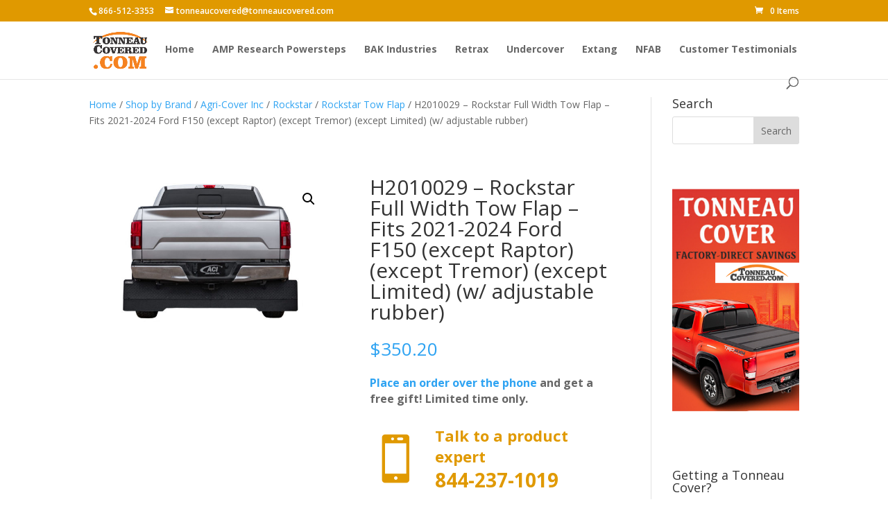

--- FILE ---
content_type: text/html; charset=UTF-8
request_url: https://shop.tonneaucovered.com/product/h2010029-access-rockstar-full-width-tow-flap-fits-2021-2022-ford-f150-except-raptor-except-tremor-except-limited-w-adjustable-rubber/
body_size: 103956
content:
<!DOCTYPE html>
<html lang="en-US">
<head>
	<meta charset="UTF-8" />
<meta http-equiv="X-UA-Compatible" content="IE=edge"><script type="text/javascript">(window.NREUM||(NREUM={})).init={privacy:{cookies_enabled:true},ajax:{deny_list:["bam.nr-data.net"]},feature_flags:["soft_nav"],distributed_tracing:{enabled:true}};(window.NREUM||(NREUM={})).loader_config={agentID:"601452329",accountID:"4315330",trustKey:"4315330",xpid:"UAUGVFVQCBAFU1FSBgABU1c=",licenseKey:"NRJS-72fa868c9f61c7b60b9",applicationID:"570011653",browserID:"601452329"};;/*! For license information please see nr-loader-spa-1.308.0.min.js.LICENSE.txt */
(()=>{var e,t,r={384:(e,t,r)=>{"use strict";r.d(t,{NT:()=>a,US:()=>u,Zm:()=>o,bQ:()=>d,dV:()=>c,pV:()=>l});var n=r(6154),i=r(1863),s=r(1910);const a={beacon:"bam.nr-data.net",errorBeacon:"bam.nr-data.net"};function o(){return n.gm.NREUM||(n.gm.NREUM={}),void 0===n.gm.newrelic&&(n.gm.newrelic=n.gm.NREUM),n.gm.NREUM}function c(){let e=o();return e.o||(e.o={ST:n.gm.setTimeout,SI:n.gm.setImmediate||n.gm.setInterval,CT:n.gm.clearTimeout,XHR:n.gm.XMLHttpRequest,REQ:n.gm.Request,EV:n.gm.Event,PR:n.gm.Promise,MO:n.gm.MutationObserver,FETCH:n.gm.fetch,WS:n.gm.WebSocket},(0,s.i)(...Object.values(e.o))),e}function d(e,t){let r=o();r.initializedAgents??={},t.initializedAt={ms:(0,i.t)(),date:new Date},r.initializedAgents[e]=t}function u(e,t){o()[e]=t}function l(){return function(){let e=o();const t=e.info||{};e.info={beacon:a.beacon,errorBeacon:a.errorBeacon,...t}}(),function(){let e=o();const t=e.init||{};e.init={...t}}(),c(),function(){let e=o();const t=e.loader_config||{};e.loader_config={...t}}(),o()}},782:(e,t,r)=>{"use strict";r.d(t,{T:()=>n});const n=r(860).K7.pageViewTiming},860:(e,t,r)=>{"use strict";r.d(t,{$J:()=>u,K7:()=>c,P3:()=>d,XX:()=>i,Yy:()=>o,df:()=>s,qY:()=>n,v4:()=>a});const n="events",i="jserrors",s="browser/blobs",a="rum",o="browser/logs",c={ajax:"ajax",genericEvents:"generic_events",jserrors:i,logging:"logging",metrics:"metrics",pageAction:"page_action",pageViewEvent:"page_view_event",pageViewTiming:"page_view_timing",sessionReplay:"session_replay",sessionTrace:"session_trace",softNav:"soft_navigations",spa:"spa"},d={[c.pageViewEvent]:1,[c.pageViewTiming]:2,[c.metrics]:3,[c.jserrors]:4,[c.spa]:5,[c.ajax]:6,[c.sessionTrace]:7,[c.softNav]:8,[c.sessionReplay]:9,[c.logging]:10,[c.genericEvents]:11},u={[c.pageViewEvent]:a,[c.pageViewTiming]:n,[c.ajax]:n,[c.spa]:n,[c.softNav]:n,[c.metrics]:i,[c.jserrors]:i,[c.sessionTrace]:s,[c.sessionReplay]:s,[c.logging]:o,[c.genericEvents]:"ins"}},944:(e,t,r)=>{"use strict";r.d(t,{R:()=>i});var n=r(3241);function i(e,t){"function"==typeof console.debug&&(console.debug("New Relic Warning: https://github.com/newrelic/newrelic-browser-agent/blob/main/docs/warning-codes.md#".concat(e),t),(0,n.W)({agentIdentifier:null,drained:null,type:"data",name:"warn",feature:"warn",data:{code:e,secondary:t}}))}},993:(e,t,r)=>{"use strict";r.d(t,{A$:()=>s,ET:()=>a,TZ:()=>o,p_:()=>i});var n=r(860);const i={ERROR:"ERROR",WARN:"WARN",INFO:"INFO",DEBUG:"DEBUG",TRACE:"TRACE"},s={OFF:0,ERROR:1,WARN:2,INFO:3,DEBUG:4,TRACE:5},a="log",o=n.K7.logging},1541:(e,t,r)=>{"use strict";r.d(t,{U:()=>i,f:()=>n});const n={MFE:"MFE",BA:"BA"};function i(e,t){if(2!==t?.harvestEndpointVersion)return{};const r=t.agentRef.runtime.appMetadata.agents[0].entityGuid;return e?{"source.id":e.id,"source.name":e.name,"source.type":e.type,"parent.id":e.parent?.id||r,"parent.type":e.parent?.type||n.BA}:{"entity.guid":r,appId:t.agentRef.info.applicationID}}},1687:(e,t,r)=>{"use strict";r.d(t,{Ak:()=>d,Ze:()=>h,x3:()=>u});var n=r(3241),i=r(7836),s=r(3606),a=r(860),o=r(2646);const c={};function d(e,t){const r={staged:!1,priority:a.P3[t]||0};l(e),c[e].get(t)||c[e].set(t,r)}function u(e,t){e&&c[e]&&(c[e].get(t)&&c[e].delete(t),p(e,t,!1),c[e].size&&f(e))}function l(e){if(!e)throw new Error("agentIdentifier required");c[e]||(c[e]=new Map)}function h(e="",t="feature",r=!1){if(l(e),!e||!c[e].get(t)||r)return p(e,t);c[e].get(t).staged=!0,f(e)}function f(e){const t=Array.from(c[e]);t.every(([e,t])=>t.staged)&&(t.sort((e,t)=>e[1].priority-t[1].priority),t.forEach(([t])=>{c[e].delete(t),p(e,t)}))}function p(e,t,r=!0){const a=e?i.ee.get(e):i.ee,c=s.i.handlers;if(!a.aborted&&a.backlog&&c){if((0,n.W)({agentIdentifier:e,type:"lifecycle",name:"drain",feature:t}),r){const e=a.backlog[t],r=c[t];if(r){for(let t=0;e&&t<e.length;++t)g(e[t],r);Object.entries(r).forEach(([e,t])=>{Object.values(t||{}).forEach(t=>{t[0]?.on&&t[0]?.context()instanceof o.y&&t[0].on(e,t[1])})})}}a.isolatedBacklog||delete c[t],a.backlog[t]=null,a.emit("drain-"+t,[])}}function g(e,t){var r=e[1];Object.values(t[r]||{}).forEach(t=>{var r=e[0];if(t[0]===r){var n=t[1],i=e[3],s=e[2];n.apply(i,s)}})}},1738:(e,t,r)=>{"use strict";r.d(t,{U:()=>f,Y:()=>h});var n=r(3241),i=r(9908),s=r(1863),a=r(944),o=r(5701),c=r(3969),d=r(8362),u=r(860),l=r(4261);function h(e,t,r,s){const h=s||r;!h||h[e]&&h[e]!==d.d.prototype[e]||(h[e]=function(){(0,i.p)(c.xV,["API/"+e+"/called"],void 0,u.K7.metrics,r.ee),(0,n.W)({agentIdentifier:r.agentIdentifier,drained:!!o.B?.[r.agentIdentifier],type:"data",name:"api",feature:l.Pl+e,data:{}});try{return t.apply(this,arguments)}catch(e){(0,a.R)(23,e)}})}function f(e,t,r,n,a){const o=e.info;null===r?delete o.jsAttributes[t]:o.jsAttributes[t]=r,(a||null===r)&&(0,i.p)(l.Pl+n,[(0,s.t)(),t,r],void 0,"session",e.ee)}},1741:(e,t,r)=>{"use strict";r.d(t,{W:()=>s});var n=r(944),i=r(4261);class s{#e(e,...t){if(this[e]!==s.prototype[e])return this[e](...t);(0,n.R)(35,e)}addPageAction(e,t){return this.#e(i.hG,e,t)}register(e){return this.#e(i.eY,e)}recordCustomEvent(e,t){return this.#e(i.fF,e,t)}setPageViewName(e,t){return this.#e(i.Fw,e,t)}setCustomAttribute(e,t,r){return this.#e(i.cD,e,t,r)}noticeError(e,t){return this.#e(i.o5,e,t)}setUserId(e,t=!1){return this.#e(i.Dl,e,t)}setApplicationVersion(e){return this.#e(i.nb,e)}setErrorHandler(e){return this.#e(i.bt,e)}addRelease(e,t){return this.#e(i.k6,e,t)}log(e,t){return this.#e(i.$9,e,t)}start(){return this.#e(i.d3)}finished(e){return this.#e(i.BL,e)}recordReplay(){return this.#e(i.CH)}pauseReplay(){return this.#e(i.Tb)}addToTrace(e){return this.#e(i.U2,e)}setCurrentRouteName(e){return this.#e(i.PA,e)}interaction(e){return this.#e(i.dT,e)}wrapLogger(e,t,r){return this.#e(i.Wb,e,t,r)}measure(e,t){return this.#e(i.V1,e,t)}consent(e){return this.#e(i.Pv,e)}}},1863:(e,t,r)=>{"use strict";function n(){return Math.floor(performance.now())}r.d(t,{t:()=>n})},1910:(e,t,r)=>{"use strict";r.d(t,{i:()=>s});var n=r(944);const i=new Map;function s(...e){return e.every(e=>{if(i.has(e))return i.get(e);const t="function"==typeof e?e.toString():"",r=t.includes("[native code]"),s=t.includes("nrWrapper");return r||s||(0,n.R)(64,e?.name||t),i.set(e,r),r})}},2555:(e,t,r)=>{"use strict";r.d(t,{D:()=>o,f:()=>a});var n=r(384),i=r(8122);const s={beacon:n.NT.beacon,errorBeacon:n.NT.errorBeacon,licenseKey:void 0,applicationID:void 0,sa:void 0,queueTime:void 0,applicationTime:void 0,ttGuid:void 0,user:void 0,account:void 0,product:void 0,extra:void 0,jsAttributes:{},userAttributes:void 0,atts:void 0,transactionName:void 0,tNamePlain:void 0};function a(e){try{return!!e.licenseKey&&!!e.errorBeacon&&!!e.applicationID}catch(e){return!1}}const o=e=>(0,i.a)(e,s)},2614:(e,t,r)=>{"use strict";r.d(t,{BB:()=>a,H3:()=>n,g:()=>d,iL:()=>c,tS:()=>o,uh:()=>i,wk:()=>s});const n="NRBA",i="SESSION",s=144e5,a=18e5,o={STARTED:"session-started",PAUSE:"session-pause",RESET:"session-reset",RESUME:"session-resume",UPDATE:"session-update"},c={SAME_TAB:"same-tab",CROSS_TAB:"cross-tab"},d={OFF:0,FULL:1,ERROR:2}},2646:(e,t,r)=>{"use strict";r.d(t,{y:()=>n});class n{constructor(e){this.contextId=e}}},2843:(e,t,r)=>{"use strict";r.d(t,{G:()=>s,u:()=>i});var n=r(3878);function i(e,t=!1,r,i){(0,n.DD)("visibilitychange",function(){if(t)return void("hidden"===document.visibilityState&&e());e(document.visibilityState)},r,i)}function s(e,t,r){(0,n.sp)("pagehide",e,t,r)}},3241:(e,t,r)=>{"use strict";r.d(t,{W:()=>s});var n=r(6154);const i="newrelic";function s(e={}){try{n.gm.dispatchEvent(new CustomEvent(i,{detail:e}))}catch(e){}}},3304:(e,t,r)=>{"use strict";r.d(t,{A:()=>s});var n=r(7836);const i=()=>{const e=new WeakSet;return(t,r)=>{if("object"==typeof r&&null!==r){if(e.has(r))return;e.add(r)}return r}};function s(e){try{return JSON.stringify(e,i())??""}catch(e){try{n.ee.emit("internal-error",[e])}catch(e){}return""}}},3333:(e,t,r)=>{"use strict";r.d(t,{$v:()=>u,TZ:()=>n,Xh:()=>c,Zp:()=>i,kd:()=>d,mq:()=>o,nf:()=>a,qN:()=>s});const n=r(860).K7.genericEvents,i=["auxclick","click","copy","keydown","paste","scrollend"],s=["focus","blur"],a=4,o=1e3,c=2e3,d=["PageAction","UserAction","BrowserPerformance"],u={RESOURCES:"experimental.resources",REGISTER:"register"}},3434:(e,t,r)=>{"use strict";r.d(t,{Jt:()=>s,YM:()=>d});var n=r(7836),i=r(5607);const s="nr@original:".concat(i.W),a=50;var o=Object.prototype.hasOwnProperty,c=!1;function d(e,t){return e||(e=n.ee),r.inPlace=function(e,t,n,i,s){n||(n="");const a="-"===n.charAt(0);for(let o=0;o<t.length;o++){const c=t[o],d=e[c];l(d)||(e[c]=r(d,a?c+n:n,i,c,s))}},r.flag=s,r;function r(t,r,n,c,d){return l(t)?t:(r||(r=""),nrWrapper[s]=t,function(e,t,r){if(Object.defineProperty&&Object.keys)try{return Object.keys(e).forEach(function(r){Object.defineProperty(t,r,{get:function(){return e[r]},set:function(t){return e[r]=t,t}})}),t}catch(e){u([e],r)}for(var n in e)o.call(e,n)&&(t[n]=e[n])}(t,nrWrapper,e),nrWrapper);function nrWrapper(){var s,o,l,h;let f;try{o=this,s=[...arguments],l="function"==typeof n?n(s,o):n||{}}catch(t){u([t,"",[s,o,c],l],e)}i(r+"start",[s,o,c],l,d);const p=performance.now();let g;try{return h=t.apply(o,s),g=performance.now(),h}catch(e){throw g=performance.now(),i(r+"err",[s,o,e],l,d),f=e,f}finally{const e=g-p,t={start:p,end:g,duration:e,isLongTask:e>=a,methodName:c,thrownError:f};t.isLongTask&&i("long-task",[t,o],l,d),i(r+"end",[s,o,h],l,d)}}}function i(r,n,i,s){if(!c||t){var a=c;c=!0;try{e.emit(r,n,i,t,s)}catch(t){u([t,r,n,i],e)}c=a}}}function u(e,t){t||(t=n.ee);try{t.emit("internal-error",e)}catch(e){}}function l(e){return!(e&&"function"==typeof e&&e.apply&&!e[s])}},3606:(e,t,r)=>{"use strict";r.d(t,{i:()=>s});var n=r(9908);s.on=a;var i=s.handlers={};function s(e,t,r,s){a(s||n.d,i,e,t,r)}function a(e,t,r,i,s){s||(s="feature"),e||(e=n.d);var a=t[s]=t[s]||{};(a[r]=a[r]||[]).push([e,i])}},3738:(e,t,r)=>{"use strict";r.d(t,{He:()=>i,Kp:()=>o,Lc:()=>d,Rz:()=>u,TZ:()=>n,bD:()=>s,d3:()=>a,jx:()=>l,sl:()=>h,uP:()=>c});const n=r(860).K7.sessionTrace,i="bstResource",s="resource",a="-start",o="-end",c="fn"+a,d="fn"+o,u="pushState",l=1e3,h=3e4},3785:(e,t,r)=>{"use strict";r.d(t,{R:()=>c,b:()=>d});var n=r(9908),i=r(1863),s=r(860),a=r(3969),o=r(993);function c(e,t,r={},c=o.p_.INFO,d=!0,u,l=(0,i.t)()){(0,n.p)(a.xV,["API/logging/".concat(c.toLowerCase(),"/called")],void 0,s.K7.metrics,e),(0,n.p)(o.ET,[l,t,r,c,d,u],void 0,s.K7.logging,e)}function d(e){return"string"==typeof e&&Object.values(o.p_).some(t=>t===e.toUpperCase().trim())}},3878:(e,t,r)=>{"use strict";function n(e,t){return{capture:e,passive:!1,signal:t}}function i(e,t,r=!1,i){window.addEventListener(e,t,n(r,i))}function s(e,t,r=!1,i){document.addEventListener(e,t,n(r,i))}r.d(t,{DD:()=>s,jT:()=>n,sp:()=>i})},3962:(e,t,r)=>{"use strict";r.d(t,{AM:()=>a,O2:()=>l,OV:()=>s,Qu:()=>h,TZ:()=>c,ih:()=>f,pP:()=>o,t1:()=>u,tC:()=>i,wD:()=>d});var n=r(860);const i=["click","keydown","submit"],s="popstate",a="api",o="initialPageLoad",c=n.K7.softNav,d=5e3,u=500,l={INITIAL_PAGE_LOAD:"",ROUTE_CHANGE:1,UNSPECIFIED:2},h={INTERACTION:1,AJAX:2,CUSTOM_END:3,CUSTOM_TRACER:4},f={IP:"in progress",PF:"pending finish",FIN:"finished",CAN:"cancelled"}},3969:(e,t,r)=>{"use strict";r.d(t,{TZ:()=>n,XG:()=>o,rs:()=>i,xV:()=>a,z_:()=>s});const n=r(860).K7.metrics,i="sm",s="cm",a="storeSupportabilityMetrics",o="storeEventMetrics"},4234:(e,t,r)=>{"use strict";r.d(t,{W:()=>s});var n=r(7836),i=r(1687);class s{constructor(e,t){this.agentIdentifier=e,this.ee=n.ee.get(e),this.featureName=t,this.blocked=!1}deregisterDrain(){(0,i.x3)(this.agentIdentifier,this.featureName)}}},4261:(e,t,r)=>{"use strict";r.d(t,{$9:()=>u,BL:()=>c,CH:()=>p,Dl:()=>R,Fw:()=>w,PA:()=>v,Pl:()=>n,Pv:()=>A,Tb:()=>h,U2:()=>a,V1:()=>E,Wb:()=>T,bt:()=>y,cD:()=>b,d3:()=>x,dT:()=>d,eY:()=>g,fF:()=>f,hG:()=>s,hw:()=>i,k6:()=>o,nb:()=>m,o5:()=>l});const n="api-",i=n+"ixn-",s="addPageAction",a="addToTrace",o="addRelease",c="finished",d="interaction",u="log",l="noticeError",h="pauseReplay",f="recordCustomEvent",p="recordReplay",g="register",m="setApplicationVersion",v="setCurrentRouteName",b="setCustomAttribute",y="setErrorHandler",w="setPageViewName",R="setUserId",x="start",T="wrapLogger",E="measure",A="consent"},5205:(e,t,r)=>{"use strict";r.d(t,{j:()=>S});var n=r(384),i=r(1741);var s=r(2555),a=r(3333);const o=e=>{if(!e||"string"!=typeof e)return!1;try{document.createDocumentFragment().querySelector(e)}catch{return!1}return!0};var c=r(2614),d=r(944),u=r(8122);const l="[data-nr-mask]",h=e=>(0,u.a)(e,(()=>{const e={feature_flags:[],experimental:{allow_registered_children:!1,resources:!1},mask_selector:"*",block_selector:"[data-nr-block]",mask_input_options:{color:!1,date:!1,"datetime-local":!1,email:!1,month:!1,number:!1,range:!1,search:!1,tel:!1,text:!1,time:!1,url:!1,week:!1,textarea:!1,select:!1,password:!0}};return{ajax:{deny_list:void 0,block_internal:!0,enabled:!0,autoStart:!0},api:{get allow_registered_children(){return e.feature_flags.includes(a.$v.REGISTER)||e.experimental.allow_registered_children},set allow_registered_children(t){e.experimental.allow_registered_children=t},duplicate_registered_data:!1},browser_consent_mode:{enabled:!1},distributed_tracing:{enabled:void 0,exclude_newrelic_header:void 0,cors_use_newrelic_header:void 0,cors_use_tracecontext_headers:void 0,allowed_origins:void 0},get feature_flags(){return e.feature_flags},set feature_flags(t){e.feature_flags=t},generic_events:{enabled:!0,autoStart:!0},harvest:{interval:30},jserrors:{enabled:!0,autoStart:!0},logging:{enabled:!0,autoStart:!0},metrics:{enabled:!0,autoStart:!0},obfuscate:void 0,page_action:{enabled:!0},page_view_event:{enabled:!0,autoStart:!0},page_view_timing:{enabled:!0,autoStart:!0},performance:{capture_marks:!1,capture_measures:!1,capture_detail:!0,resources:{get enabled(){return e.feature_flags.includes(a.$v.RESOURCES)||e.experimental.resources},set enabled(t){e.experimental.resources=t},asset_types:[],first_party_domains:[],ignore_newrelic:!0}},privacy:{cookies_enabled:!0},proxy:{assets:void 0,beacon:void 0},session:{expiresMs:c.wk,inactiveMs:c.BB},session_replay:{autoStart:!0,enabled:!1,preload:!1,sampling_rate:10,error_sampling_rate:100,collect_fonts:!1,inline_images:!1,fix_stylesheets:!0,mask_all_inputs:!0,get mask_text_selector(){return e.mask_selector},set mask_text_selector(t){o(t)?e.mask_selector="".concat(t,",").concat(l):""===t||null===t?e.mask_selector=l:(0,d.R)(5,t)},get block_class(){return"nr-block"},get ignore_class(){return"nr-ignore"},get mask_text_class(){return"nr-mask"},get block_selector(){return e.block_selector},set block_selector(t){o(t)?e.block_selector+=",".concat(t):""!==t&&(0,d.R)(6,t)},get mask_input_options(){return e.mask_input_options},set mask_input_options(t){t&&"object"==typeof t?e.mask_input_options={...t,password:!0}:(0,d.R)(7,t)}},session_trace:{enabled:!0,autoStart:!0},soft_navigations:{enabled:!0,autoStart:!0},spa:{enabled:!0,autoStart:!0},ssl:void 0,user_actions:{enabled:!0,elementAttributes:["id","className","tagName","type"]}}})());var f=r(6154),p=r(9324);let g=0;const m={buildEnv:p.F3,distMethod:p.Xs,version:p.xv,originTime:f.WN},v={consented:!1},b={appMetadata:{},get consented(){return this.session?.state?.consent||v.consented},set consented(e){v.consented=e},customTransaction:void 0,denyList:void 0,disabled:!1,harvester:void 0,isolatedBacklog:!1,isRecording:!1,loaderType:void 0,maxBytes:3e4,obfuscator:void 0,onerror:void 0,ptid:void 0,releaseIds:{},session:void 0,timeKeeper:void 0,registeredEntities:[],jsAttributesMetadata:{bytes:0},get harvestCount(){return++g}},y=e=>{const t=(0,u.a)(e,b),r=Object.keys(m).reduce((e,t)=>(e[t]={value:m[t],writable:!1,configurable:!0,enumerable:!0},e),{});return Object.defineProperties(t,r)};var w=r(5701);const R=e=>{const t=e.startsWith("http");e+="/",r.p=t?e:"https://"+e};var x=r(7836),T=r(3241);const E={accountID:void 0,trustKey:void 0,agentID:void 0,licenseKey:void 0,applicationID:void 0,xpid:void 0},A=e=>(0,u.a)(e,E),_=new Set;function S(e,t={},r,a){let{init:o,info:c,loader_config:d,runtime:u={},exposed:l=!0}=t;if(!c){const e=(0,n.pV)();o=e.init,c=e.info,d=e.loader_config}e.init=h(o||{}),e.loader_config=A(d||{}),c.jsAttributes??={},f.bv&&(c.jsAttributes.isWorker=!0),e.info=(0,s.D)(c);const p=e.init,g=[c.beacon,c.errorBeacon];_.has(e.agentIdentifier)||(p.proxy.assets&&(R(p.proxy.assets),g.push(p.proxy.assets)),p.proxy.beacon&&g.push(p.proxy.beacon),e.beacons=[...g],function(e){const t=(0,n.pV)();Object.getOwnPropertyNames(i.W.prototype).forEach(r=>{const n=i.W.prototype[r];if("function"!=typeof n||"constructor"===n)return;let s=t[r];e[r]&&!1!==e.exposed&&"micro-agent"!==e.runtime?.loaderType&&(t[r]=(...t)=>{const n=e[r](...t);return s?s(...t):n})})}(e),(0,n.US)("activatedFeatures",w.B)),u.denyList=[...p.ajax.deny_list||[],...p.ajax.block_internal?g:[]],u.ptid=e.agentIdentifier,u.loaderType=r,e.runtime=y(u),_.has(e.agentIdentifier)||(e.ee=x.ee.get(e.agentIdentifier),e.exposed=l,(0,T.W)({agentIdentifier:e.agentIdentifier,drained:!!w.B?.[e.agentIdentifier],type:"lifecycle",name:"initialize",feature:void 0,data:e.config})),_.add(e.agentIdentifier)}},5270:(e,t,r)=>{"use strict";r.d(t,{Aw:()=>a,SR:()=>s,rF:()=>o});var n=r(384),i=r(7767);function s(e){return!!(0,n.dV)().o.MO&&(0,i.V)(e)&&!0===e?.session_trace.enabled}function a(e){return!0===e?.session_replay.preload&&s(e)}function o(e,t){try{if("string"==typeof t?.type){if("password"===t.type.toLowerCase())return"*".repeat(e?.length||0);if(void 0!==t?.dataset?.nrUnmask||t?.classList?.contains("nr-unmask"))return e}}catch(e){}return"string"==typeof e?e.replace(/[\S]/g,"*"):"*".repeat(e?.length||0)}},5289:(e,t,r)=>{"use strict";r.d(t,{GG:()=>a,Qr:()=>c,sB:()=>o});var n=r(3878),i=r(6389);function s(){return"undefined"==typeof document||"complete"===document.readyState}function a(e,t){if(s())return e();const r=(0,i.J)(e),a=setInterval(()=>{s()&&(clearInterval(a),r())},500);(0,n.sp)("load",r,t)}function o(e){if(s())return e();(0,n.DD)("DOMContentLoaded",e)}function c(e){if(s())return e();(0,n.sp)("popstate",e)}},5607:(e,t,r)=>{"use strict";r.d(t,{W:()=>n});const n=(0,r(9566).bz)()},5701:(e,t,r)=>{"use strict";r.d(t,{B:()=>s,t:()=>a});var n=r(3241);const i=new Set,s={};function a(e,t){const r=t.agentIdentifier;s[r]??={},e&&"object"==typeof e&&(i.has(r)||(t.ee.emit("rumresp",[e]),s[r]=e,i.add(r),(0,n.W)({agentIdentifier:r,loaded:!0,drained:!0,type:"lifecycle",name:"load",feature:void 0,data:e})))}},6154:(e,t,r)=>{"use strict";r.d(t,{OF:()=>d,RI:()=>i,WN:()=>h,bv:()=>s,eN:()=>f,gm:()=>a,lR:()=>l,m:()=>c,mw:()=>o,sb:()=>u});var n=r(1863);const i="undefined"!=typeof window&&!!window.document,s="undefined"!=typeof WorkerGlobalScope&&("undefined"!=typeof self&&self instanceof WorkerGlobalScope&&self.navigator instanceof WorkerNavigator||"undefined"!=typeof globalThis&&globalThis instanceof WorkerGlobalScope&&globalThis.navigator instanceof WorkerNavigator),a=i?window:"undefined"!=typeof WorkerGlobalScope&&("undefined"!=typeof self&&self instanceof WorkerGlobalScope&&self||"undefined"!=typeof globalThis&&globalThis instanceof WorkerGlobalScope&&globalThis),o=Boolean("hidden"===a?.document?.visibilityState),c=""+a?.location,d=/iPad|iPhone|iPod/.test(a.navigator?.userAgent),u=d&&"undefined"==typeof SharedWorker,l=(()=>{const e=a.navigator?.userAgent?.match(/Firefox[/\s](\d+\.\d+)/);return Array.isArray(e)&&e.length>=2?+e[1]:0})(),h=Date.now()-(0,n.t)(),f=()=>"undefined"!=typeof PerformanceNavigationTiming&&a?.performance?.getEntriesByType("navigation")?.[0]?.responseStart},6344:(e,t,r)=>{"use strict";r.d(t,{BB:()=>u,Qb:()=>l,TZ:()=>i,Ug:()=>a,Vh:()=>s,_s:()=>o,bc:()=>d,yP:()=>c});var n=r(2614);const i=r(860).K7.sessionReplay,s="errorDuringReplay",a=.12,o={DomContentLoaded:0,Load:1,FullSnapshot:2,IncrementalSnapshot:3,Meta:4,Custom:5},c={[n.g.ERROR]:15e3,[n.g.FULL]:3e5,[n.g.OFF]:0},d={RESET:{message:"Session was reset",sm:"Reset"},IMPORT:{message:"Recorder failed to import",sm:"Import"},TOO_MANY:{message:"429: Too Many Requests",sm:"Too-Many"},TOO_BIG:{message:"Payload was too large",sm:"Too-Big"},CROSS_TAB:{message:"Session Entity was set to OFF on another tab",sm:"Cross-Tab"},ENTITLEMENTS:{message:"Session Replay is not allowed and will not be started",sm:"Entitlement"}},u=5e3,l={API:"api",RESUME:"resume",SWITCH_TO_FULL:"switchToFull",INITIALIZE:"initialize",PRELOAD:"preload"}},6389:(e,t,r)=>{"use strict";function n(e,t=500,r={}){const n=r?.leading||!1;let i;return(...r)=>{n&&void 0===i&&(e.apply(this,r),i=setTimeout(()=>{i=clearTimeout(i)},t)),n||(clearTimeout(i),i=setTimeout(()=>{e.apply(this,r)},t))}}function i(e){let t=!1;return(...r)=>{t||(t=!0,e.apply(this,r))}}r.d(t,{J:()=>i,s:()=>n})},6630:(e,t,r)=>{"use strict";r.d(t,{T:()=>n});const n=r(860).K7.pageViewEvent},6774:(e,t,r)=>{"use strict";r.d(t,{T:()=>n});const n=r(860).K7.jserrors},7295:(e,t,r)=>{"use strict";r.d(t,{Xv:()=>a,gX:()=>i,iW:()=>s});var n=[];function i(e){if(!e||s(e))return!1;if(0===n.length)return!0;if("*"===n[0].hostname)return!1;for(var t=0;t<n.length;t++){var r=n[t];if(r.hostname.test(e.hostname)&&r.pathname.test(e.pathname))return!1}return!0}function s(e){return void 0===e.hostname}function a(e){if(n=[],e&&e.length)for(var t=0;t<e.length;t++){let r=e[t];if(!r)continue;if("*"===r)return void(n=[{hostname:"*"}]);0===r.indexOf("http://")?r=r.substring(7):0===r.indexOf("https://")&&(r=r.substring(8));const i=r.indexOf("/");let s,a;i>0?(s=r.substring(0,i),a=r.substring(i)):(s=r,a="*");let[c]=s.split(":");n.push({hostname:o(c),pathname:o(a,!0)})}}function o(e,t=!1){const r=e.replace(/[.+?^${}()|[\]\\]/g,e=>"\\"+e).replace(/\*/g,".*?");return new RegExp((t?"^":"")+r+"$")}},7485:(e,t,r)=>{"use strict";r.d(t,{D:()=>i});var n=r(6154);function i(e){if(0===(e||"").indexOf("data:"))return{protocol:"data"};try{const t=new URL(e,location.href),r={port:t.port,hostname:t.hostname,pathname:t.pathname,search:t.search,protocol:t.protocol.slice(0,t.protocol.indexOf(":")),sameOrigin:t.protocol===n.gm?.location?.protocol&&t.host===n.gm?.location?.host};return r.port&&""!==r.port||("http:"===t.protocol&&(r.port="80"),"https:"===t.protocol&&(r.port="443")),r.pathname&&""!==r.pathname?r.pathname.startsWith("/")||(r.pathname="/".concat(r.pathname)):r.pathname="/",r}catch(e){return{}}}},7699:(e,t,r)=>{"use strict";r.d(t,{It:()=>s,KC:()=>o,No:()=>i,qh:()=>a});var n=r(860);const i=16e3,s=1e6,a="SESSION_ERROR",o={[n.K7.logging]:!0,[n.K7.genericEvents]:!1,[n.K7.jserrors]:!1,[n.K7.ajax]:!1}},7767:(e,t,r)=>{"use strict";r.d(t,{V:()=>i});var n=r(6154);const i=e=>n.RI&&!0===e?.privacy.cookies_enabled},7836:(e,t,r)=>{"use strict";r.d(t,{P:()=>o,ee:()=>c});var n=r(384),i=r(8990),s=r(2646),a=r(5607);const o="nr@context:".concat(a.W),c=function e(t,r){var n={},a={},u={},l=!1;try{l=16===r.length&&d.initializedAgents?.[r]?.runtime.isolatedBacklog}catch(e){}var h={on:p,addEventListener:p,removeEventListener:function(e,t){var r=n[e];if(!r)return;for(var i=0;i<r.length;i++)r[i]===t&&r.splice(i,1)},emit:function(e,r,n,i,s){!1!==s&&(s=!0);if(c.aborted&&!i)return;t&&s&&t.emit(e,r,n);var o=f(n);g(e).forEach(e=>{e.apply(o,r)});var d=v()[a[e]];d&&d.push([h,e,r,o]);return o},get:m,listeners:g,context:f,buffer:function(e,t){const r=v();if(t=t||"feature",h.aborted)return;Object.entries(e||{}).forEach(([e,n])=>{a[n]=t,t in r||(r[t]=[])})},abort:function(){h._aborted=!0,Object.keys(h.backlog).forEach(e=>{delete h.backlog[e]})},isBuffering:function(e){return!!v()[a[e]]},debugId:r,backlog:l?{}:t&&"object"==typeof t.backlog?t.backlog:{},isolatedBacklog:l};return Object.defineProperty(h,"aborted",{get:()=>{let e=h._aborted||!1;return e||(t&&(e=t.aborted),e)}}),h;function f(e){return e&&e instanceof s.y?e:e?(0,i.I)(e,o,()=>new s.y(o)):new s.y(o)}function p(e,t){n[e]=g(e).concat(t)}function g(e){return n[e]||[]}function m(t){return u[t]=u[t]||e(h,t)}function v(){return h.backlog}}(void 0,"globalEE"),d=(0,n.Zm)();d.ee||(d.ee=c)},8122:(e,t,r)=>{"use strict";r.d(t,{a:()=>i});var n=r(944);function i(e,t){try{if(!e||"object"!=typeof e)return(0,n.R)(3);if(!t||"object"!=typeof t)return(0,n.R)(4);const r=Object.create(Object.getPrototypeOf(t),Object.getOwnPropertyDescriptors(t)),s=0===Object.keys(r).length?e:r;for(let a in s)if(void 0!==e[a])try{if(null===e[a]){r[a]=null;continue}Array.isArray(e[a])&&Array.isArray(t[a])?r[a]=Array.from(new Set([...e[a],...t[a]])):"object"==typeof e[a]&&"object"==typeof t[a]?r[a]=i(e[a],t[a]):r[a]=e[a]}catch(e){r[a]||(0,n.R)(1,e)}return r}catch(e){(0,n.R)(2,e)}}},8139:(e,t,r)=>{"use strict";r.d(t,{u:()=>h});var n=r(7836),i=r(3434),s=r(8990),a=r(6154);const o={},c=a.gm.XMLHttpRequest,d="addEventListener",u="removeEventListener",l="nr@wrapped:".concat(n.P);function h(e){var t=function(e){return(e||n.ee).get("events")}(e);if(o[t.debugId]++)return t;o[t.debugId]=1;var r=(0,i.YM)(t,!0);function h(e){r.inPlace(e,[d,u],"-",p)}function p(e,t){return e[1]}return"getPrototypeOf"in Object&&(a.RI&&f(document,h),c&&f(c.prototype,h),f(a.gm,h)),t.on(d+"-start",function(e,t){var n=e[1];if(null!==n&&("function"==typeof n||"object"==typeof n)&&"newrelic"!==e[0]){var i=(0,s.I)(n,l,function(){var e={object:function(){if("function"!=typeof n.handleEvent)return;return n.handleEvent.apply(n,arguments)},function:n}[typeof n];return e?r(e,"fn-",null,e.name||"anonymous"):n});this.wrapped=e[1]=i}}),t.on(u+"-start",function(e){e[1]=this.wrapped||e[1]}),t}function f(e,t,...r){let n=e;for(;"object"==typeof n&&!Object.prototype.hasOwnProperty.call(n,d);)n=Object.getPrototypeOf(n);n&&t(n,...r)}},8362:(e,t,r)=>{"use strict";r.d(t,{d:()=>s});var n=r(9566),i=r(1741);class s extends i.W{agentIdentifier=(0,n.LA)(16)}},8374:(e,t,r)=>{r.nc=(()=>{try{return document?.currentScript?.nonce}catch(e){}return""})()},8990:(e,t,r)=>{"use strict";r.d(t,{I:()=>i});var n=Object.prototype.hasOwnProperty;function i(e,t,r){if(n.call(e,t))return e[t];var i=r();if(Object.defineProperty&&Object.keys)try{return Object.defineProperty(e,t,{value:i,writable:!0,enumerable:!1}),i}catch(e){}return e[t]=i,i}},9119:(e,t,r)=>{"use strict";r.d(t,{L:()=>s});var n=/([^?#]*)[^#]*(#[^?]*|$).*/,i=/([^?#]*)().*/;function s(e,t){return e?e.replace(t?n:i,"$1$2"):e}},9300:(e,t,r)=>{"use strict";r.d(t,{T:()=>n});const n=r(860).K7.ajax},9324:(e,t,r)=>{"use strict";r.d(t,{AJ:()=>a,F3:()=>i,Xs:()=>s,Yq:()=>o,xv:()=>n});const n="1.308.0",i="PROD",s="CDN",a="@newrelic/rrweb",o="1.0.1"},9566:(e,t,r)=>{"use strict";r.d(t,{LA:()=>o,ZF:()=>c,bz:()=>a,el:()=>d});var n=r(6154);const i="xxxxxxxx-xxxx-4xxx-yxxx-xxxxxxxxxxxx";function s(e,t){return e?15&e[t]:16*Math.random()|0}function a(){const e=n.gm?.crypto||n.gm?.msCrypto;let t,r=0;return e&&e.getRandomValues&&(t=e.getRandomValues(new Uint8Array(30))),i.split("").map(e=>"x"===e?s(t,r++).toString(16):"y"===e?(3&s()|8).toString(16):e).join("")}function o(e){const t=n.gm?.crypto||n.gm?.msCrypto;let r,i=0;t&&t.getRandomValues&&(r=t.getRandomValues(new Uint8Array(e)));const a=[];for(var o=0;o<e;o++)a.push(s(r,i++).toString(16));return a.join("")}function c(){return o(16)}function d(){return o(32)}},9908:(e,t,r)=>{"use strict";r.d(t,{d:()=>n,p:()=>i});var n=r(7836).ee.get("handle");function i(e,t,r,i,s){s?(s.buffer([e],i),s.emit(e,t,r)):(n.buffer([e],i),n.emit(e,t,r))}}},n={};function i(e){var t=n[e];if(void 0!==t)return t.exports;var s=n[e]={exports:{}};return r[e](s,s.exports,i),s.exports}i.m=r,i.d=(e,t)=>{for(var r in t)i.o(t,r)&&!i.o(e,r)&&Object.defineProperty(e,r,{enumerable:!0,get:t[r]})},i.f={},i.e=e=>Promise.all(Object.keys(i.f).reduce((t,r)=>(i.f[r](e,t),t),[])),i.u=e=>({212:"nr-spa-compressor",249:"nr-spa-recorder",478:"nr-spa"}[e]+"-1.308.0.min.js"),i.o=(e,t)=>Object.prototype.hasOwnProperty.call(e,t),e={},t="NRBA-1.308.0.PROD:",i.l=(r,n,s,a)=>{if(e[r])e[r].push(n);else{var o,c;if(void 0!==s)for(var d=document.getElementsByTagName("script"),u=0;u<d.length;u++){var l=d[u];if(l.getAttribute("src")==r||l.getAttribute("data-webpack")==t+s){o=l;break}}if(!o){c=!0;var h={478:"sha512-RSfSVnmHk59T/uIPbdSE0LPeqcEdF4/+XhfJdBuccH5rYMOEZDhFdtnh6X6nJk7hGpzHd9Ujhsy7lZEz/ORYCQ==",249:"sha512-ehJXhmntm85NSqW4MkhfQqmeKFulra3klDyY0OPDUE+sQ3GokHlPh1pmAzuNy//3j4ac6lzIbmXLvGQBMYmrkg==",212:"sha512-B9h4CR46ndKRgMBcK+j67uSR2RCnJfGefU+A7FrgR/k42ovXy5x/MAVFiSvFxuVeEk/pNLgvYGMp1cBSK/G6Fg=="};(o=document.createElement("script")).charset="utf-8",i.nc&&o.setAttribute("nonce",i.nc),o.setAttribute("data-webpack",t+s),o.src=r,0!==o.src.indexOf(window.location.origin+"/")&&(o.crossOrigin="anonymous"),h[a]&&(o.integrity=h[a])}e[r]=[n];var f=(t,n)=>{o.onerror=o.onload=null,clearTimeout(p);var i=e[r];if(delete e[r],o.parentNode&&o.parentNode.removeChild(o),i&&i.forEach(e=>e(n)),t)return t(n)},p=setTimeout(f.bind(null,void 0,{type:"timeout",target:o}),12e4);o.onerror=f.bind(null,o.onerror),o.onload=f.bind(null,o.onload),c&&document.head.appendChild(o)}},i.r=e=>{"undefined"!=typeof Symbol&&Symbol.toStringTag&&Object.defineProperty(e,Symbol.toStringTag,{value:"Module"}),Object.defineProperty(e,"__esModule",{value:!0})},i.p="https://js-agent.newrelic.com/",(()=>{var e={38:0,788:0};i.f.j=(t,r)=>{var n=i.o(e,t)?e[t]:void 0;if(0!==n)if(n)r.push(n[2]);else{var s=new Promise((r,i)=>n=e[t]=[r,i]);r.push(n[2]=s);var a=i.p+i.u(t),o=new Error;i.l(a,r=>{if(i.o(e,t)&&(0!==(n=e[t])&&(e[t]=void 0),n)){var s=r&&("load"===r.type?"missing":r.type),a=r&&r.target&&r.target.src;o.message="Loading chunk "+t+" failed: ("+s+": "+a+")",o.name="ChunkLoadError",o.type=s,o.request=a,n[1](o)}},"chunk-"+t,t)}};var t=(t,r)=>{var n,s,[a,o,c]=r,d=0;if(a.some(t=>0!==e[t])){for(n in o)i.o(o,n)&&(i.m[n]=o[n]);if(c)c(i)}for(t&&t(r);d<a.length;d++)s=a[d],i.o(e,s)&&e[s]&&e[s][0](),e[s]=0},r=self["webpackChunk:NRBA-1.308.0.PROD"]=self["webpackChunk:NRBA-1.308.0.PROD"]||[];r.forEach(t.bind(null,0)),r.push=t.bind(null,r.push.bind(r))})(),(()=>{"use strict";i(8374);var e=i(8362),t=i(860);const r=Object.values(t.K7);var n=i(5205);var s=i(9908),a=i(1863),o=i(4261),c=i(1738);var d=i(1687),u=i(4234),l=i(5289),h=i(6154),f=i(944),p=i(5270),g=i(7767),m=i(6389),v=i(7699);class b extends u.W{constructor(e,t){super(e.agentIdentifier,t),this.agentRef=e,this.abortHandler=void 0,this.featAggregate=void 0,this.loadedSuccessfully=void 0,this.onAggregateImported=new Promise(e=>{this.loadedSuccessfully=e}),this.deferred=Promise.resolve(),!1===e.init[this.featureName].autoStart?this.deferred=new Promise((t,r)=>{this.ee.on("manual-start-all",(0,m.J)(()=>{(0,d.Ak)(e.agentIdentifier,this.featureName),t()}))}):(0,d.Ak)(e.agentIdentifier,t)}importAggregator(e,t,r={}){if(this.featAggregate)return;const n=async()=>{let n;await this.deferred;try{if((0,g.V)(e.init)){const{setupAgentSession:t}=await i.e(478).then(i.bind(i,8766));n=t(e)}}catch(e){(0,f.R)(20,e),this.ee.emit("internal-error",[e]),(0,s.p)(v.qh,[e],void 0,this.featureName,this.ee)}try{if(!this.#t(this.featureName,n,e.init))return(0,d.Ze)(this.agentIdentifier,this.featureName),void this.loadedSuccessfully(!1);const{Aggregate:i}=await t();this.featAggregate=new i(e,r),e.runtime.harvester.initializedAggregates.push(this.featAggregate),this.loadedSuccessfully(!0)}catch(e){(0,f.R)(34,e),this.abortHandler?.(),(0,d.Ze)(this.agentIdentifier,this.featureName,!0),this.loadedSuccessfully(!1),this.ee&&this.ee.abort()}};h.RI?(0,l.GG)(()=>n(),!0):n()}#t(e,r,n){if(this.blocked)return!1;switch(e){case t.K7.sessionReplay:return(0,p.SR)(n)&&!!r;case t.K7.sessionTrace:return!!r;default:return!0}}}var y=i(6630),w=i(2614),R=i(3241);class x extends b{static featureName=y.T;constructor(e){var t;super(e,y.T),this.setupInspectionEvents(e.agentIdentifier),t=e,(0,c.Y)(o.Fw,function(e,r){"string"==typeof e&&("/"!==e.charAt(0)&&(e="/"+e),t.runtime.customTransaction=(r||"http://custom.transaction")+e,(0,s.p)(o.Pl+o.Fw,[(0,a.t)()],void 0,void 0,t.ee))},t),this.importAggregator(e,()=>i.e(478).then(i.bind(i,2467)))}setupInspectionEvents(e){const t=(t,r)=>{t&&(0,R.W)({agentIdentifier:e,timeStamp:t.timeStamp,loaded:"complete"===t.target.readyState,type:"window",name:r,data:t.target.location+""})};(0,l.sB)(e=>{t(e,"DOMContentLoaded")}),(0,l.GG)(e=>{t(e,"load")}),(0,l.Qr)(e=>{t(e,"navigate")}),this.ee.on(w.tS.UPDATE,(t,r)=>{(0,R.W)({agentIdentifier:e,type:"lifecycle",name:"session",data:r})})}}var T=i(384);class E extends e.d{constructor(e){var t;(super(),h.gm)?(this.features={},(0,T.bQ)(this.agentIdentifier,this),this.desiredFeatures=new Set(e.features||[]),this.desiredFeatures.add(x),(0,n.j)(this,e,e.loaderType||"agent"),t=this,(0,c.Y)(o.cD,function(e,r,n=!1){if("string"==typeof e){if(["string","number","boolean"].includes(typeof r)||null===r)return(0,c.U)(t,e,r,o.cD,n);(0,f.R)(40,typeof r)}else(0,f.R)(39,typeof e)},t),function(e){(0,c.Y)(o.Dl,function(t,r=!1){if("string"!=typeof t&&null!==t)return void(0,f.R)(41,typeof t);const n=e.info.jsAttributes["enduser.id"];r&&null!=n&&n!==t?(0,s.p)(o.Pl+"setUserIdAndResetSession",[t],void 0,"session",e.ee):(0,c.U)(e,"enduser.id",t,o.Dl,!0)},e)}(this),function(e){(0,c.Y)(o.nb,function(t){if("string"==typeof t||null===t)return(0,c.U)(e,"application.version",t,o.nb,!1);(0,f.R)(42,typeof t)},e)}(this),function(e){(0,c.Y)(o.d3,function(){e.ee.emit("manual-start-all")},e)}(this),function(e){(0,c.Y)(o.Pv,function(t=!0){if("boolean"==typeof t){if((0,s.p)(o.Pl+o.Pv,[t],void 0,"session",e.ee),e.runtime.consented=t,t){const t=e.features.page_view_event;t.onAggregateImported.then(e=>{const r=t.featAggregate;e&&!r.sentRum&&r.sendRum()})}}else(0,f.R)(65,typeof t)},e)}(this),this.run()):(0,f.R)(21)}get config(){return{info:this.info,init:this.init,loader_config:this.loader_config,runtime:this.runtime}}get api(){return this}run(){try{const e=function(e){const t={};return r.forEach(r=>{t[r]=!!e[r]?.enabled}),t}(this.init),n=[...this.desiredFeatures];n.sort((e,r)=>t.P3[e.featureName]-t.P3[r.featureName]),n.forEach(r=>{if(!e[r.featureName]&&r.featureName!==t.K7.pageViewEvent)return;if(r.featureName===t.K7.spa)return void(0,f.R)(67);const n=function(e){switch(e){case t.K7.ajax:return[t.K7.jserrors];case t.K7.sessionTrace:return[t.K7.ajax,t.K7.pageViewEvent];case t.K7.sessionReplay:return[t.K7.sessionTrace];case t.K7.pageViewTiming:return[t.K7.pageViewEvent];default:return[]}}(r.featureName).filter(e=>!(e in this.features));n.length>0&&(0,f.R)(36,{targetFeature:r.featureName,missingDependencies:n}),this.features[r.featureName]=new r(this)})}catch(e){(0,f.R)(22,e);for(const e in this.features)this.features[e].abortHandler?.();const t=(0,T.Zm)();delete t.initializedAgents[this.agentIdentifier]?.features,delete this.sharedAggregator;return t.ee.get(this.agentIdentifier).abort(),!1}}}var A=i(2843),_=i(782);class S extends b{static featureName=_.T;constructor(e){super(e,_.T),h.RI&&((0,A.u)(()=>(0,s.p)("docHidden",[(0,a.t)()],void 0,_.T,this.ee),!0),(0,A.G)(()=>(0,s.p)("winPagehide",[(0,a.t)()],void 0,_.T,this.ee)),this.importAggregator(e,()=>i.e(478).then(i.bind(i,9917))))}}var O=i(3969);class I extends b{static featureName=O.TZ;constructor(e){super(e,O.TZ),h.RI&&document.addEventListener("securitypolicyviolation",e=>{(0,s.p)(O.xV,["Generic/CSPViolation/Detected"],void 0,this.featureName,this.ee)}),this.importAggregator(e,()=>i.e(478).then(i.bind(i,6555)))}}var N=i(6774),P=i(3878),k=i(3304);class D{constructor(e,t,r,n,i){this.name="UncaughtError",this.message="string"==typeof e?e:(0,k.A)(e),this.sourceURL=t,this.line=r,this.column=n,this.__newrelic=i}}function C(e){return M(e)?e:new D(void 0!==e?.message?e.message:e,e?.filename||e?.sourceURL,e?.lineno||e?.line,e?.colno||e?.col,e?.__newrelic,e?.cause)}function j(e){const t="Unhandled Promise Rejection: ";if(!e?.reason)return;if(M(e.reason)){try{e.reason.message.startsWith(t)||(e.reason.message=t+e.reason.message)}catch(e){}return C(e.reason)}const r=C(e.reason);return(r.message||"").startsWith(t)||(r.message=t+r.message),r}function L(e){if(e.error instanceof SyntaxError&&!/:\d+$/.test(e.error.stack?.trim())){const t=new D(e.message,e.filename,e.lineno,e.colno,e.error.__newrelic,e.cause);return t.name=SyntaxError.name,t}return M(e.error)?e.error:C(e)}function M(e){return e instanceof Error&&!!e.stack}function H(e,r,n,i,o=(0,a.t)()){"string"==typeof e&&(e=new Error(e)),(0,s.p)("err",[e,o,!1,r,n.runtime.isRecording,void 0,i],void 0,t.K7.jserrors,n.ee),(0,s.p)("uaErr",[],void 0,t.K7.genericEvents,n.ee)}var B=i(1541),K=i(993),W=i(3785);function U(e,{customAttributes:t={},level:r=K.p_.INFO}={},n,i,s=(0,a.t)()){(0,W.R)(n.ee,e,t,r,!1,i,s)}function F(e,r,n,i,c=(0,a.t)()){(0,s.p)(o.Pl+o.hG,[c,e,r,i],void 0,t.K7.genericEvents,n.ee)}function V(e,r,n,i,c=(0,a.t)()){const{start:d,end:u,customAttributes:l}=r||{},h={customAttributes:l||{}};if("object"!=typeof h.customAttributes||"string"!=typeof e||0===e.length)return void(0,f.R)(57);const p=(e,t)=>null==e?t:"number"==typeof e?e:e instanceof PerformanceMark?e.startTime:Number.NaN;if(h.start=p(d,0),h.end=p(u,c),Number.isNaN(h.start)||Number.isNaN(h.end))(0,f.R)(57);else{if(h.duration=h.end-h.start,!(h.duration<0))return(0,s.p)(o.Pl+o.V1,[h,e,i],void 0,t.K7.genericEvents,n.ee),h;(0,f.R)(58)}}function G(e,r={},n,i,c=(0,a.t)()){(0,s.p)(o.Pl+o.fF,[c,e,r,i],void 0,t.K7.genericEvents,n.ee)}function z(e){(0,c.Y)(o.eY,function(t){return Y(e,t)},e)}function Y(e,r,n){(0,f.R)(54,"newrelic.register"),r||={},r.type=B.f.MFE,r.licenseKey||=e.info.licenseKey,r.blocked=!1,r.parent=n||{},Array.isArray(r.tags)||(r.tags=[]);const i={};r.tags.forEach(e=>{"name"!==e&&"id"!==e&&(i["source.".concat(e)]=!0)}),r.isolated??=!0;let o=()=>{};const c=e.runtime.registeredEntities;if(!r.isolated){const e=c.find(({metadata:{target:{id:e}}})=>e===r.id&&!r.isolated);if(e)return e}const d=e=>{r.blocked=!0,o=e};function u(e){return"string"==typeof e&&!!e.trim()&&e.trim().length<501||"number"==typeof e}e.init.api.allow_registered_children||d((0,m.J)(()=>(0,f.R)(55))),u(r.id)&&u(r.name)||d((0,m.J)(()=>(0,f.R)(48,r)));const l={addPageAction:(t,n={})=>g(F,[t,{...i,...n},e],r),deregister:()=>{d((0,m.J)(()=>(0,f.R)(68)))},log:(t,n={})=>g(U,[t,{...n,customAttributes:{...i,...n.customAttributes||{}}},e],r),measure:(t,n={})=>g(V,[t,{...n,customAttributes:{...i,...n.customAttributes||{}}},e],r),noticeError:(t,n={})=>g(H,[t,{...i,...n},e],r),register:(t={})=>g(Y,[e,t],l.metadata.target),recordCustomEvent:(t,n={})=>g(G,[t,{...i,...n},e],r),setApplicationVersion:e=>p("application.version",e),setCustomAttribute:(e,t)=>p(e,t),setUserId:e=>p("enduser.id",e),metadata:{customAttributes:i,target:r}},h=()=>(r.blocked&&o(),r.blocked);h()||c.push(l);const p=(e,t)=>{h()||(i[e]=t)},g=(r,n,i)=>{if(h())return;const o=(0,a.t)();(0,s.p)(O.xV,["API/register/".concat(r.name,"/called")],void 0,t.K7.metrics,e.ee);try{if(e.init.api.duplicate_registered_data&&"register"!==r.name){let e=n;if(n[1]instanceof Object){const t={"child.id":i.id,"child.type":i.type};e="customAttributes"in n[1]?[n[0],{...n[1],customAttributes:{...n[1].customAttributes,...t}},...n.slice(2)]:[n[0],{...n[1],...t},...n.slice(2)]}r(...e,void 0,o)}return r(...n,i,o)}catch(e){(0,f.R)(50,e)}};return l}class Z extends b{static featureName=N.T;constructor(e){var t;super(e,N.T),t=e,(0,c.Y)(o.o5,(e,r)=>H(e,r,t),t),function(e){(0,c.Y)(o.bt,function(t){e.runtime.onerror=t},e)}(e),function(e){let t=0;(0,c.Y)(o.k6,function(e,r){++t>10||(this.runtime.releaseIds[e.slice(-200)]=(""+r).slice(-200))},e)}(e),z(e);try{this.removeOnAbort=new AbortController}catch(e){}this.ee.on("internal-error",(t,r)=>{this.abortHandler&&(0,s.p)("ierr",[C(t),(0,a.t)(),!0,{},e.runtime.isRecording,r],void 0,this.featureName,this.ee)}),h.gm.addEventListener("unhandledrejection",t=>{this.abortHandler&&(0,s.p)("err",[j(t),(0,a.t)(),!1,{unhandledPromiseRejection:1},e.runtime.isRecording],void 0,this.featureName,this.ee)},(0,P.jT)(!1,this.removeOnAbort?.signal)),h.gm.addEventListener("error",t=>{this.abortHandler&&(0,s.p)("err",[L(t),(0,a.t)(),!1,{},e.runtime.isRecording],void 0,this.featureName,this.ee)},(0,P.jT)(!1,this.removeOnAbort?.signal)),this.abortHandler=this.#r,this.importAggregator(e,()=>i.e(478).then(i.bind(i,2176)))}#r(){this.removeOnAbort?.abort(),this.abortHandler=void 0}}var q=i(8990);let X=1;function J(e){const t=typeof e;return!e||"object"!==t&&"function"!==t?-1:e===h.gm?0:(0,q.I)(e,"nr@id",function(){return X++})}function Q(e){if("string"==typeof e&&e.length)return e.length;if("object"==typeof e){if("undefined"!=typeof ArrayBuffer&&e instanceof ArrayBuffer&&e.byteLength)return e.byteLength;if("undefined"!=typeof Blob&&e instanceof Blob&&e.size)return e.size;if(!("undefined"!=typeof FormData&&e instanceof FormData))try{return(0,k.A)(e).length}catch(e){return}}}var ee=i(8139),te=i(7836),re=i(3434);const ne={},ie=["open","send"];function se(e){var t=e||te.ee;const r=function(e){return(e||te.ee).get("xhr")}(t);if(void 0===h.gm.XMLHttpRequest)return r;if(ne[r.debugId]++)return r;ne[r.debugId]=1,(0,ee.u)(t);var n=(0,re.YM)(r),i=h.gm.XMLHttpRequest,s=h.gm.MutationObserver,a=h.gm.Promise,o=h.gm.setInterval,c="readystatechange",d=["onload","onerror","onabort","onloadstart","onloadend","onprogress","ontimeout"],u=[],l=h.gm.XMLHttpRequest=function(e){const t=new i(e),s=r.context(t);try{r.emit("new-xhr",[t],s),t.addEventListener(c,(a=s,function(){var e=this;e.readyState>3&&!a.resolved&&(a.resolved=!0,r.emit("xhr-resolved",[],e)),n.inPlace(e,d,"fn-",y)}),(0,P.jT)(!1))}catch(e){(0,f.R)(15,e);try{r.emit("internal-error",[e])}catch(e){}}var a;return t};function p(e,t){n.inPlace(t,["onreadystatechange"],"fn-",y)}if(function(e,t){for(var r in e)t[r]=e[r]}(i,l),l.prototype=i.prototype,n.inPlace(l.prototype,ie,"-xhr-",y),r.on("send-xhr-start",function(e,t){p(e,t),function(e){u.push(e),s&&(g?g.then(b):o?o(b):(m=-m,v.data=m))}(t)}),r.on("open-xhr-start",p),s){var g=a&&a.resolve();if(!o&&!a){var m=1,v=document.createTextNode(m);new s(b).observe(v,{characterData:!0})}}else t.on("fn-end",function(e){e[0]&&e[0].type===c||b()});function b(){for(var e=0;e<u.length;e++)p(0,u[e]);u.length&&(u=[])}function y(e,t){return t}return r}var ae="fetch-",oe=ae+"body-",ce=["arrayBuffer","blob","json","text","formData"],de=h.gm.Request,ue=h.gm.Response,le="prototype";const he={};function fe(e){const t=function(e){return(e||te.ee).get("fetch")}(e);if(!(de&&ue&&h.gm.fetch))return t;if(he[t.debugId]++)return t;function r(e,r,n){var i=e[r];"function"==typeof i&&(e[r]=function(){var e,r=[...arguments],s={};t.emit(n+"before-start",[r],s),s[te.P]&&s[te.P].dt&&(e=s[te.P].dt);var a=i.apply(this,r);return t.emit(n+"start",[r,e],a),a.then(function(e){return t.emit(n+"end",[null,e],a),e},function(e){throw t.emit(n+"end",[e],a),e})})}return he[t.debugId]=1,ce.forEach(e=>{r(de[le],e,oe),r(ue[le],e,oe)}),r(h.gm,"fetch",ae),t.on(ae+"end",function(e,r){var n=this;if(r){var i=r.headers.get("content-length");null!==i&&(n.rxSize=i),t.emit(ae+"done",[null,r],n)}else t.emit(ae+"done",[e],n)}),t}var pe=i(7485),ge=i(9566);class me{constructor(e){this.agentRef=e}generateTracePayload(e){const t=this.agentRef.loader_config;if(!this.shouldGenerateTrace(e)||!t)return null;var r=(t.accountID||"").toString()||null,n=(t.agentID||"").toString()||null,i=(t.trustKey||"").toString()||null;if(!r||!n)return null;var s=(0,ge.ZF)(),a=(0,ge.el)(),o=Date.now(),c={spanId:s,traceId:a,timestamp:o};return(e.sameOrigin||this.isAllowedOrigin(e)&&this.useTraceContextHeadersForCors())&&(c.traceContextParentHeader=this.generateTraceContextParentHeader(s,a),c.traceContextStateHeader=this.generateTraceContextStateHeader(s,o,r,n,i)),(e.sameOrigin&&!this.excludeNewrelicHeader()||!e.sameOrigin&&this.isAllowedOrigin(e)&&this.useNewrelicHeaderForCors())&&(c.newrelicHeader=this.generateTraceHeader(s,a,o,r,n,i)),c}generateTraceContextParentHeader(e,t){return"00-"+t+"-"+e+"-01"}generateTraceContextStateHeader(e,t,r,n,i){return i+"@nr=0-1-"+r+"-"+n+"-"+e+"----"+t}generateTraceHeader(e,t,r,n,i,s){if(!("function"==typeof h.gm?.btoa))return null;var a={v:[0,1],d:{ty:"Browser",ac:n,ap:i,id:e,tr:t,ti:r}};return s&&n!==s&&(a.d.tk=s),btoa((0,k.A)(a))}shouldGenerateTrace(e){return this.agentRef.init?.distributed_tracing?.enabled&&this.isAllowedOrigin(e)}isAllowedOrigin(e){var t=!1;const r=this.agentRef.init?.distributed_tracing;if(e.sameOrigin)t=!0;else if(r?.allowed_origins instanceof Array)for(var n=0;n<r.allowed_origins.length;n++){var i=(0,pe.D)(r.allowed_origins[n]);if(e.hostname===i.hostname&&e.protocol===i.protocol&&e.port===i.port){t=!0;break}}return t}excludeNewrelicHeader(){var e=this.agentRef.init?.distributed_tracing;return!!e&&!!e.exclude_newrelic_header}useNewrelicHeaderForCors(){var e=this.agentRef.init?.distributed_tracing;return!!e&&!1!==e.cors_use_newrelic_header}useTraceContextHeadersForCors(){var e=this.agentRef.init?.distributed_tracing;return!!e&&!!e.cors_use_tracecontext_headers}}var ve=i(9300),be=i(7295);function ye(e){return"string"==typeof e?e:e instanceof(0,T.dV)().o.REQ?e.url:h.gm?.URL&&e instanceof URL?e.href:void 0}var we=["load","error","abort","timeout"],Re=we.length,xe=(0,T.dV)().o.REQ,Te=(0,T.dV)().o.XHR;const Ee="X-NewRelic-App-Data";class Ae extends b{static featureName=ve.T;constructor(e){super(e,ve.T),this.dt=new me(e),this.handler=(e,t,r,n)=>(0,s.p)(e,t,r,n,this.ee);try{const e={xmlhttprequest:"xhr",fetch:"fetch",beacon:"beacon"};h.gm?.performance?.getEntriesByType("resource").forEach(r=>{if(r.initiatorType in e&&0!==r.responseStatus){const n={status:r.responseStatus},i={rxSize:r.transferSize,duration:Math.floor(r.duration),cbTime:0};_e(n,r.name),this.handler("xhr",[n,i,r.startTime,r.responseEnd,e[r.initiatorType]],void 0,t.K7.ajax)}})}catch(e){}fe(this.ee),se(this.ee),function(e,r,n,i){function o(e){var t=this;t.totalCbs=0,t.called=0,t.cbTime=0,t.end=T,t.ended=!1,t.xhrGuids={},t.lastSize=null,t.loadCaptureCalled=!1,t.params=this.params||{},t.metrics=this.metrics||{},t.latestLongtaskEnd=0,e.addEventListener("load",function(r){E(t,e)},(0,P.jT)(!1)),h.lR||e.addEventListener("progress",function(e){t.lastSize=e.loaded},(0,P.jT)(!1))}function c(e){this.params={method:e[0]},_e(this,e[1]),this.metrics={}}function d(t,r){e.loader_config.xpid&&this.sameOrigin&&r.setRequestHeader("X-NewRelic-ID",e.loader_config.xpid);var n=i.generateTracePayload(this.parsedOrigin);if(n){var s=!1;n.newrelicHeader&&(r.setRequestHeader("newrelic",n.newrelicHeader),s=!0),n.traceContextParentHeader&&(r.setRequestHeader("traceparent",n.traceContextParentHeader),n.traceContextStateHeader&&r.setRequestHeader("tracestate",n.traceContextStateHeader),s=!0),s&&(this.dt=n)}}function u(e,t){var n=this.metrics,i=e[0],s=this;if(n&&i){var o=Q(i);o&&(n.txSize=o)}this.startTime=(0,a.t)(),this.body=i,this.listener=function(e){try{"abort"!==e.type||s.loadCaptureCalled||(s.params.aborted=!0),("load"!==e.type||s.called===s.totalCbs&&(s.onloadCalled||"function"!=typeof t.onload)&&"function"==typeof s.end)&&s.end(t)}catch(e){try{r.emit("internal-error",[e])}catch(e){}}};for(var c=0;c<Re;c++)t.addEventListener(we[c],this.listener,(0,P.jT)(!1))}function l(e,t,r){this.cbTime+=e,t?this.onloadCalled=!0:this.called+=1,this.called!==this.totalCbs||!this.onloadCalled&&"function"==typeof r.onload||"function"!=typeof this.end||this.end(r)}function f(e,t){var r=""+J(e)+!!t;this.xhrGuids&&!this.xhrGuids[r]&&(this.xhrGuids[r]=!0,this.totalCbs+=1)}function p(e,t){var r=""+J(e)+!!t;this.xhrGuids&&this.xhrGuids[r]&&(delete this.xhrGuids[r],this.totalCbs-=1)}function g(){this.endTime=(0,a.t)()}function m(e,t){t instanceof Te&&"load"===e[0]&&r.emit("xhr-load-added",[e[1],e[2]],t)}function v(e,t){t instanceof Te&&"load"===e[0]&&r.emit("xhr-load-removed",[e[1],e[2]],t)}function b(e,t,r){t instanceof Te&&("onload"===r&&(this.onload=!0),("load"===(e[0]&&e[0].type)||this.onload)&&(this.xhrCbStart=(0,a.t)()))}function y(e,t){this.xhrCbStart&&r.emit("xhr-cb-time",[(0,a.t)()-this.xhrCbStart,this.onload,t],t)}function w(e){var t,r=e[1]||{};if("string"==typeof e[0]?0===(t=e[0]).length&&h.RI&&(t=""+h.gm.location.href):e[0]&&e[0].url?t=e[0].url:h.gm?.URL&&e[0]&&e[0]instanceof URL?t=e[0].href:"function"==typeof e[0].toString&&(t=e[0].toString()),"string"==typeof t&&0!==t.length){t&&(this.parsedOrigin=(0,pe.D)(t),this.sameOrigin=this.parsedOrigin.sameOrigin);var n=i.generateTracePayload(this.parsedOrigin);if(n&&(n.newrelicHeader||n.traceContextParentHeader))if(e[0]&&e[0].headers)o(e[0].headers,n)&&(this.dt=n);else{var s={};for(var a in r)s[a]=r[a];s.headers=new Headers(r.headers||{}),o(s.headers,n)&&(this.dt=n),e.length>1?e[1]=s:e.push(s)}}function o(e,t){var r=!1;return t.newrelicHeader&&(e.set("newrelic",t.newrelicHeader),r=!0),t.traceContextParentHeader&&(e.set("traceparent",t.traceContextParentHeader),t.traceContextStateHeader&&e.set("tracestate",t.traceContextStateHeader),r=!0),r}}function R(e,t){this.params={},this.metrics={},this.startTime=(0,a.t)(),this.dt=t,e.length>=1&&(this.target=e[0]),e.length>=2&&(this.opts=e[1]);var r=this.opts||{},n=this.target;_e(this,ye(n));var i=(""+(n&&n instanceof xe&&n.method||r.method||"GET")).toUpperCase();this.params.method=i,this.body=r.body,this.txSize=Q(r.body)||0}function x(e,r){if(this.endTime=(0,a.t)(),this.params||(this.params={}),(0,be.iW)(this.params))return;let i;this.params.status=r?r.status:0,"string"==typeof this.rxSize&&this.rxSize.length>0&&(i=+this.rxSize);const s={txSize:this.txSize,rxSize:i,duration:(0,a.t)()-this.startTime};n("xhr",[this.params,s,this.startTime,this.endTime,"fetch"],this,t.K7.ajax)}function T(e){const r=this.params,i=this.metrics;if(!this.ended){this.ended=!0;for(let t=0;t<Re;t++)e.removeEventListener(we[t],this.listener,!1);r.aborted||(0,be.iW)(r)||(i.duration=(0,a.t)()-this.startTime,this.loadCaptureCalled||4!==e.readyState?null==r.status&&(r.status=0):E(this,e),i.cbTime=this.cbTime,n("xhr",[r,i,this.startTime,this.endTime,"xhr"],this,t.K7.ajax))}}function E(e,n){e.params.status=n.status;var i=function(e,t){var r=e.responseType;return"json"===r&&null!==t?t:"arraybuffer"===r||"blob"===r||"json"===r?Q(e.response):"text"===r||""===r||void 0===r?Q(e.responseText):void 0}(n,e.lastSize);if(i&&(e.metrics.rxSize=i),e.sameOrigin&&n.getAllResponseHeaders().indexOf(Ee)>=0){var a=n.getResponseHeader(Ee);a&&((0,s.p)(O.rs,["Ajax/CrossApplicationTracing/Header/Seen"],void 0,t.K7.metrics,r),e.params.cat=a.split(", ").pop())}e.loadCaptureCalled=!0}r.on("new-xhr",o),r.on("open-xhr-start",c),r.on("open-xhr-end",d),r.on("send-xhr-start",u),r.on("xhr-cb-time",l),r.on("xhr-load-added",f),r.on("xhr-load-removed",p),r.on("xhr-resolved",g),r.on("addEventListener-end",m),r.on("removeEventListener-end",v),r.on("fn-end",y),r.on("fetch-before-start",w),r.on("fetch-start",R),r.on("fn-start",b),r.on("fetch-done",x)}(e,this.ee,this.handler,this.dt),this.importAggregator(e,()=>i.e(478).then(i.bind(i,3845)))}}function _e(e,t){var r=(0,pe.D)(t),n=e.params||e;n.hostname=r.hostname,n.port=r.port,n.protocol=r.protocol,n.host=r.hostname+":"+r.port,n.pathname=r.pathname,e.parsedOrigin=r,e.sameOrigin=r.sameOrigin}const Se={},Oe=["pushState","replaceState"];function Ie(e){const t=function(e){return(e||te.ee).get("history")}(e);return!h.RI||Se[t.debugId]++||(Se[t.debugId]=1,(0,re.YM)(t).inPlace(window.history,Oe,"-")),t}var Ne=i(3738);function Pe(e){(0,c.Y)(o.BL,function(r=Date.now()){const n=r-h.WN;n<0&&(0,f.R)(62,r),(0,s.p)(O.XG,[o.BL,{time:n}],void 0,t.K7.metrics,e.ee),e.addToTrace({name:o.BL,start:r,origin:"nr"}),(0,s.p)(o.Pl+o.hG,[n,o.BL],void 0,t.K7.genericEvents,e.ee)},e)}const{He:ke,bD:De,d3:Ce,Kp:je,TZ:Le,Lc:Me,uP:He,Rz:Be}=Ne;class Ke extends b{static featureName=Le;constructor(e){var r;super(e,Le),r=e,(0,c.Y)(o.U2,function(e){if(!(e&&"object"==typeof e&&e.name&&e.start))return;const n={n:e.name,s:e.start-h.WN,e:(e.end||e.start)-h.WN,o:e.origin||"",t:"api"};n.s<0||n.e<0||n.e<n.s?(0,f.R)(61,{start:n.s,end:n.e}):(0,s.p)("bstApi",[n],void 0,t.K7.sessionTrace,r.ee)},r),Pe(e);if(!(0,g.V)(e.init))return void this.deregisterDrain();const n=this.ee;let d;Ie(n),this.eventsEE=(0,ee.u)(n),this.eventsEE.on(He,function(e,t){this.bstStart=(0,a.t)()}),this.eventsEE.on(Me,function(e,r){(0,s.p)("bst",[e[0],r,this.bstStart,(0,a.t)()],void 0,t.K7.sessionTrace,n)}),n.on(Be+Ce,function(e){this.time=(0,a.t)(),this.startPath=location.pathname+location.hash}),n.on(Be+je,function(e){(0,s.p)("bstHist",[location.pathname+location.hash,this.startPath,this.time],void 0,t.K7.sessionTrace,n)});try{d=new PerformanceObserver(e=>{const r=e.getEntries();(0,s.p)(ke,[r],void 0,t.K7.sessionTrace,n)}),d.observe({type:De,buffered:!0})}catch(e){}this.importAggregator(e,()=>i.e(478).then(i.bind(i,6974)),{resourceObserver:d})}}var We=i(6344);class Ue extends b{static featureName=We.TZ;#n;recorder;constructor(e){var r;let n;super(e,We.TZ),r=e,(0,c.Y)(o.CH,function(){(0,s.p)(o.CH,[],void 0,t.K7.sessionReplay,r.ee)},r),function(e){(0,c.Y)(o.Tb,function(){(0,s.p)(o.Tb,[],void 0,t.K7.sessionReplay,e.ee)},e)}(e);try{n=JSON.parse(localStorage.getItem("".concat(w.H3,"_").concat(w.uh)))}catch(e){}(0,p.SR)(e.init)&&this.ee.on(o.CH,()=>this.#i()),this.#s(n)&&this.importRecorder().then(e=>{e.startRecording(We.Qb.PRELOAD,n?.sessionReplayMode)}),this.importAggregator(this.agentRef,()=>i.e(478).then(i.bind(i,6167)),this),this.ee.on("err",e=>{this.blocked||this.agentRef.runtime.isRecording&&(this.errorNoticed=!0,(0,s.p)(We.Vh,[e],void 0,this.featureName,this.ee))})}#s(e){return e&&(e.sessionReplayMode===w.g.FULL||e.sessionReplayMode===w.g.ERROR)||(0,p.Aw)(this.agentRef.init)}importRecorder(){return this.recorder?Promise.resolve(this.recorder):(this.#n??=Promise.all([i.e(478),i.e(249)]).then(i.bind(i,4866)).then(({Recorder:e})=>(this.recorder=new e(this),this.recorder)).catch(e=>{throw this.ee.emit("internal-error",[e]),this.blocked=!0,e}),this.#n)}#i(){this.blocked||(this.featAggregate?this.featAggregate.mode!==w.g.FULL&&this.featAggregate.initializeRecording(w.g.FULL,!0,We.Qb.API):this.importRecorder().then(()=>{this.recorder.startRecording(We.Qb.API,w.g.FULL)}))}}var Fe=i(3962);class Ve extends b{static featureName=Fe.TZ;constructor(e){if(super(e,Fe.TZ),function(e){const r=e.ee.get("tracer");function n(){}(0,c.Y)(o.dT,function(e){return(new n).get("object"==typeof e?e:{})},e);const i=n.prototype={createTracer:function(n,i){var o={},c=this,d="function"==typeof i;return(0,s.p)(O.xV,["API/createTracer/called"],void 0,t.K7.metrics,e.ee),function(){if(r.emit((d?"":"no-")+"fn-start",[(0,a.t)(),c,d],o),d)try{return i.apply(this,arguments)}catch(e){const t="string"==typeof e?new Error(e):e;throw r.emit("fn-err",[arguments,this,t],o),t}finally{r.emit("fn-end",[(0,a.t)()],o)}}}};["actionText","setName","setAttribute","save","ignore","onEnd","getContext","end","get"].forEach(r=>{c.Y.apply(this,[r,function(){return(0,s.p)(o.hw+r,[performance.now(),...arguments],this,t.K7.softNav,e.ee),this},e,i])}),(0,c.Y)(o.PA,function(){(0,s.p)(o.hw+"routeName",[performance.now(),...arguments],void 0,t.K7.softNav,e.ee)},e)}(e),!h.RI||!(0,T.dV)().o.MO)return;const r=Ie(this.ee);try{this.removeOnAbort=new AbortController}catch(e){}Fe.tC.forEach(e=>{(0,P.sp)(e,e=>{l(e)},!0,this.removeOnAbort?.signal)});const n=()=>(0,s.p)("newURL",[(0,a.t)(),""+window.location],void 0,this.featureName,this.ee);r.on("pushState-end",n),r.on("replaceState-end",n),(0,P.sp)(Fe.OV,e=>{l(e),(0,s.p)("newURL",[e.timeStamp,""+window.location],void 0,this.featureName,this.ee)},!0,this.removeOnAbort?.signal);let d=!1;const u=new((0,T.dV)().o.MO)((e,t)=>{d||(d=!0,requestAnimationFrame(()=>{(0,s.p)("newDom",[(0,a.t)()],void 0,this.featureName,this.ee),d=!1}))}),l=(0,m.s)(e=>{"loading"!==document.readyState&&((0,s.p)("newUIEvent",[e],void 0,this.featureName,this.ee),u.observe(document.body,{attributes:!0,childList:!0,subtree:!0,characterData:!0}))},100,{leading:!0});this.abortHandler=function(){this.removeOnAbort?.abort(),u.disconnect(),this.abortHandler=void 0},this.importAggregator(e,()=>i.e(478).then(i.bind(i,4393)),{domObserver:u})}}var Ge=i(3333),ze=i(9119);const Ye={},Ze=new Set;function qe(e){return"string"==typeof e?{type:"string",size:(new TextEncoder).encode(e).length}:e instanceof ArrayBuffer?{type:"ArrayBuffer",size:e.byteLength}:e instanceof Blob?{type:"Blob",size:e.size}:e instanceof DataView?{type:"DataView",size:e.byteLength}:ArrayBuffer.isView(e)?{type:"TypedArray",size:e.byteLength}:{type:"unknown",size:0}}class Xe{constructor(e,t){this.timestamp=(0,a.t)(),this.currentUrl=(0,ze.L)(window.location.href),this.socketId=(0,ge.LA)(8),this.requestedUrl=(0,ze.L)(e),this.requestedProtocols=Array.isArray(t)?t.join(","):t||"",this.openedAt=void 0,this.protocol=void 0,this.extensions=void 0,this.binaryType=void 0,this.messageOrigin=void 0,this.messageCount=0,this.messageBytes=0,this.messageBytesMin=0,this.messageBytesMax=0,this.messageTypes=void 0,this.sendCount=0,this.sendBytes=0,this.sendBytesMin=0,this.sendBytesMax=0,this.sendTypes=void 0,this.closedAt=void 0,this.closeCode=void 0,this.closeReason="unknown",this.closeWasClean=void 0,this.connectedDuration=0,this.hasErrors=void 0}}class $e extends b{static featureName=Ge.TZ;constructor(e){super(e,Ge.TZ);const r=e.init.feature_flags.includes("websockets"),n=[e.init.page_action.enabled,e.init.performance.capture_marks,e.init.performance.capture_measures,e.init.performance.resources.enabled,e.init.user_actions.enabled,r];var d;let u,l;if(d=e,(0,c.Y)(o.hG,(e,t)=>F(e,t,d),d),function(e){(0,c.Y)(o.fF,(t,r)=>G(t,r,e),e)}(e),Pe(e),z(e),function(e){(0,c.Y)(o.V1,(t,r)=>V(t,r,e),e)}(e),r&&(l=function(e){if(!(0,T.dV)().o.WS)return e;const t=e.get("websockets");if(Ye[t.debugId]++)return t;Ye[t.debugId]=1,(0,A.G)(()=>{const e=(0,a.t)();Ze.forEach(r=>{r.nrData.closedAt=e,r.nrData.closeCode=1001,r.nrData.closeReason="Page navigating away",r.nrData.closeWasClean=!1,r.nrData.openedAt&&(r.nrData.connectedDuration=e-r.nrData.openedAt),t.emit("ws",[r.nrData],r)})});class r extends WebSocket{static name="WebSocket";static toString(){return"function WebSocket() { [native code] }"}toString(){return"[object WebSocket]"}get[Symbol.toStringTag](){return r.name}#a(e){(e.__newrelic??={}).socketId=this.nrData.socketId,this.nrData.hasErrors??=!0}constructor(...e){super(...e),this.nrData=new Xe(e[0],e[1]),this.addEventListener("open",()=>{this.nrData.openedAt=(0,a.t)(),["protocol","extensions","binaryType"].forEach(e=>{this.nrData[e]=this[e]}),Ze.add(this)}),this.addEventListener("message",e=>{const{type:t,size:r}=qe(e.data);this.nrData.messageOrigin??=(0,ze.L)(e.origin),this.nrData.messageCount++,this.nrData.messageBytes+=r,this.nrData.messageBytesMin=Math.min(this.nrData.messageBytesMin||1/0,r),this.nrData.messageBytesMax=Math.max(this.nrData.messageBytesMax,r),(this.nrData.messageTypes??"").includes(t)||(this.nrData.messageTypes=this.nrData.messageTypes?"".concat(this.nrData.messageTypes,",").concat(t):t)}),this.addEventListener("close",e=>{this.nrData.closedAt=(0,a.t)(),this.nrData.closeCode=e.code,e.reason&&(this.nrData.closeReason=e.reason),this.nrData.closeWasClean=e.wasClean,this.nrData.connectedDuration=this.nrData.closedAt-this.nrData.openedAt,Ze.delete(this),t.emit("ws",[this.nrData],this)})}addEventListener(e,t,...r){const n=this,i="function"==typeof t?function(...e){try{return t.apply(this,e)}catch(e){throw n.#a(e),e}}:t?.handleEvent?{handleEvent:function(...e){try{return t.handleEvent.apply(t,e)}catch(e){throw n.#a(e),e}}}:t;return super.addEventListener(e,i,...r)}send(e){if(this.readyState===WebSocket.OPEN){const{type:t,size:r}=qe(e);this.nrData.sendCount++,this.nrData.sendBytes+=r,this.nrData.sendBytesMin=Math.min(this.nrData.sendBytesMin||1/0,r),this.nrData.sendBytesMax=Math.max(this.nrData.sendBytesMax,r),(this.nrData.sendTypes??"").includes(t)||(this.nrData.sendTypes=this.nrData.sendTypes?"".concat(this.nrData.sendTypes,",").concat(t):t)}try{return super.send(e)}catch(e){throw this.#a(e),e}}close(...e){try{super.close(...e)}catch(e){throw this.#a(e),e}}}return h.gm.WebSocket=r,t}(this.ee)),h.RI){if(fe(this.ee),se(this.ee),u=Ie(this.ee),e.init.user_actions.enabled){function f(t){const r=(0,pe.D)(t);return e.beacons.includes(r.hostname+":"+r.port)}function p(){u.emit("navChange")}Ge.Zp.forEach(e=>(0,P.sp)(e,e=>(0,s.p)("ua",[e],void 0,this.featureName,this.ee),!0)),Ge.qN.forEach(e=>{const t=(0,m.s)(e=>{(0,s.p)("ua",[e],void 0,this.featureName,this.ee)},500,{leading:!0});(0,P.sp)(e,t)}),h.gm.addEventListener("error",()=>{(0,s.p)("uaErr",[],void 0,t.K7.genericEvents,this.ee)},(0,P.jT)(!1,this.removeOnAbort?.signal)),this.ee.on("open-xhr-start",(e,r)=>{f(e[1])||r.addEventListener("readystatechange",()=>{2===r.readyState&&(0,s.p)("uaXhr",[],void 0,t.K7.genericEvents,this.ee)})}),this.ee.on("fetch-start",e=>{e.length>=1&&!f(ye(e[0]))&&(0,s.p)("uaXhr",[],void 0,t.K7.genericEvents,this.ee)}),u.on("pushState-end",p),u.on("replaceState-end",p),window.addEventListener("hashchange",p,(0,P.jT)(!0,this.removeOnAbort?.signal)),window.addEventListener("popstate",p,(0,P.jT)(!0,this.removeOnAbort?.signal))}if(e.init.performance.resources.enabled&&h.gm.PerformanceObserver?.supportedEntryTypes.includes("resource")){new PerformanceObserver(e=>{e.getEntries().forEach(e=>{(0,s.p)("browserPerformance.resource",[e],void 0,this.featureName,this.ee)})}).observe({type:"resource",buffered:!0})}}r&&l.on("ws",e=>{(0,s.p)("ws-complete",[e],void 0,this.featureName,this.ee)});try{this.removeOnAbort=new AbortController}catch(g){}this.abortHandler=()=>{this.removeOnAbort?.abort(),this.abortHandler=void 0},n.some(e=>e)?this.importAggregator(e,()=>i.e(478).then(i.bind(i,8019))):this.deregisterDrain()}}var Je=i(2646);const Qe=new Map;function et(e,t,r,n,i=!0){if("object"!=typeof t||!t||"string"!=typeof r||!r||"function"!=typeof t[r])return(0,f.R)(29);const s=function(e){return(e||te.ee).get("logger")}(e),a=(0,re.YM)(s),o=new Je.y(te.P);o.level=n.level,o.customAttributes=n.customAttributes,o.autoCaptured=i;const c=t[r]?.[re.Jt]||t[r];return Qe.set(c,o),a.inPlace(t,[r],"wrap-logger-",()=>Qe.get(c)),s}var tt=i(1910);class rt extends b{static featureName=K.TZ;constructor(e){var t;super(e,K.TZ),t=e,(0,c.Y)(o.$9,(e,r)=>U(e,r,t),t),function(e){(0,c.Y)(o.Wb,(t,r,{customAttributes:n={},level:i=K.p_.INFO}={})=>{et(e.ee,t,r,{customAttributes:n,level:i},!1)},e)}(e),z(e);const r=this.ee;["log","error","warn","info","debug","trace"].forEach(e=>{(0,tt.i)(h.gm.console[e]),et(r,h.gm.console,e,{level:"log"===e?"info":e})}),this.ee.on("wrap-logger-end",function([e]){const{level:t,customAttributes:n,autoCaptured:i}=this;(0,W.R)(r,e,n,t,i)}),this.importAggregator(e,()=>i.e(478).then(i.bind(i,5288)))}}new E({features:[Ae,x,S,Ke,Ue,I,Z,$e,rt,Ve],loaderType:"spa"})})()})();</script>
<script type="text/javascript">
/* <![CDATA[ */
 var gform;gform||(document.addEventListener("gform_main_scripts_loaded",function(){gform.scriptsLoaded=!0}),window.addEventListener("DOMContentLoaded",function(){gform.domLoaded=!0}),gform={domLoaded:!1,scriptsLoaded:!1,initializeOnLoaded:function(o){gform.domLoaded&&gform.scriptsLoaded?o():!gform.domLoaded&&gform.scriptsLoaded?window.addEventListener("DOMContentLoaded",o):document.addEventListener("gform_main_scripts_loaded",o)},hooks:{action:{},filter:{}},addAction:function(o,n,r,t){gform.addHook("action",o,n,r,t)},addFilter:function(o,n,r,t){gform.addHook("filter",o,n,r,t)},doAction:function(o){gform.doHook("action",o,arguments)},applyFilters:function(o){return gform.doHook("filter",o,arguments)},removeAction:function(o,n){gform.removeHook("action",o,n)},removeFilter:function(o,n,r){gform.removeHook("filter",o,n,r)},addHook:function(o,n,r,t,i){null==gform.hooks[o][n]&&(gform.hooks[o][n]=[]);var e=gform.hooks[o][n];null==i&&(i=n+"_"+e.length),gform.hooks[o][n].push({tag:i,callable:r,priority:t=null==t?10:t})},doHook:function(n,o,r){var t;if(r=Array.prototype.slice.call(r,1),null!=gform.hooks[n][o]&&((o=gform.hooks[n][o]).sort(function(o,n){return o.priority-n.priority}),o.forEach(function(o){"function"!=typeof(t=o.callable)&&(t=window[t]),"action"==n?t.apply(null,r):r[0]=t.apply(null,r)})),"filter"==n)return r[0]},removeHook:function(o,n,t,i){var r;null!=gform.hooks[o][n]&&(r=(r=gform.hooks[o][n]).filter(function(o,n,r){return!!(null!=i&&i!=o.tag||null!=t&&t!=o.priority)}),gform.hooks[o][n]=r)}}); 
/* ]]> */
</script>

	<link rel="pingback" href="https://shop.tonneaucovered.com/xmlrpc.php" />

	<script type="text/javascript">
		document.documentElement.className = 'js';
	</script>

	<script id="diviarea-loader">window.DiviPopupData=window.DiviAreaConfig={"zIndex":1000000,"animateSpeed":400,"triggerClassPrefix":"show-popup-","idAttrib":"data-popup","modalIndicatorClass":"is-modal","blockingIndicatorClass":"is-blocking","defaultShowCloseButton":true,"withCloseClass":"with-close","noCloseClass":"no-close","triggerCloseClass":"close","singletonClass":"single","darkModeClass":"dark","noShadowClass":"no-shadow","altCloseClass":"close-alt","popupSelector":".et_pb_section.popup","initializeOnEvent":"et_pb_after_init_modules","popupWrapperClass":"area-outer-wrap","fullHeightClass":"full-height","openPopupClass":"da-overlay-visible","overlayClass":"da-overlay","exitIndicatorClass":"on-exit","hoverTriggerClass":"on-hover","clickTriggerClass":"on-click","onExitDelay":2000,"notMobileClass":"not-mobile","notTabletClass":"not-tablet","notDesktopClass":"not-desktop","baseContext":"body","activePopupClass":"is-open","closeButtonClass":"da-close","withLoaderClass":"with-loader","debug":false,"ajaxUrl":"https:\/\/shop.tonneaucovered.com\/wp-admin\/admin-ajax.php","sys":[]};var divimode_loader=function(){"use strict";!function(t){t.DiviArea=t.DiviPopup={loaded:!1};var n=t.DiviArea,i=n.Hooks={},o={};function r(t,n,i){var r,e,c;if("string"==typeof t)if(o[t]){if(n)if((r=o[t])&&i)for(c=r.length;c--;)(e=r[c]).callback===n&&e.context===i&&(r[c]=!1);else for(c=r.length;c--;)r[c].callback===n&&(r[c]=!1)}else o[t]=[]}function e(t,n,i,r){if("string"==typeof t){var e={callback:n,priority:i,context:r},c=o[t];c?(c.push(e),c=function(t){var n,i,o,r,e=t.length;for(r=1;r<e;r++)for(n=t[r],i=r;i>0;i--)(o=t[i-1]).priority>n.priority&&(t[i]=o,t[i-1]=n);return t}(c)):c=[e],o[t]=c}}function c(t,n,i){"string"==typeof n&&(n=[n]);var r,e,c=[];for(r=0;r<n.length;r++)Array.prototype.push.apply(c,o[n[r]]);for(e=0;e<c.length;e++){var a=void 0;c[e]&&"function"==typeof c[e].callback&&("filter"===t?void 0!==(a=c[e].callback.apply(c[e].context,i))&&(i[0]=a):c[e].callback.apply(c[e].context,i))}if("filter"===t)return i[0]}i.silent=function(){return i},n.removeFilter=i.removeFilter=function(t,n){r(t,n)},n.removeAction=i.removeAction=function(t,n){r(t,n)},n.applyFilters=i.applyFilters=function(t){for(var n=[],i=arguments.length-1;i-- >0;)n[i]=arguments[i+1];return c("filter",t,n)},n.doAction=i.doAction=function(t){for(var n=[],i=arguments.length-1;i-- >0;)n[i]=arguments[i+1];c("action",t,n)},n.addFilter=i.addFilter=function(n,i,o,r){e(n,i,parseInt(o||10,10),r||t)},n.addAction=i.addAction=function(n,i,o,r){e(n,i,parseInt(o||10,10),r||t)},n.addActionOnce=i.addActionOnce=function(n,i,o,c){e(n,i,parseInt(o||10,10),c||t),e(n,(function(){r(n,i)}),1+parseInt(o||10,10),c||t)}}(window);return{}}();
</script><meta name='robots' content='index, follow, max-image-preview:large, max-snippet:-1, max-video-preview:-1' />

<!-- Google Tag Manager for WordPress by gtm4wp.com -->
<script data-cfasync="false" data-pagespeed-no-defer>
	var gtm4wp_datalayer_name = "dataLayer";
	var dataLayer = dataLayer || [];
	const gtm4wp_use_sku_instead = false;
	const gtm4wp_currency = 'USD';
	const gtm4wp_product_per_impression = 20;
	const gtm4wp_clear_ecommerce = false;

	const gtm4wp_scrollerscript_debugmode         = false;
	const gtm4wp_scrollerscript_callbacktime      = 100;
	const gtm4wp_scrollerscript_readerlocation    = 150;
	const gtm4wp_scrollerscript_contentelementid  = "content";
	const gtm4wp_scrollerscript_scannertime       = 60;
</script>
<!-- End Google Tag Manager for WordPress by gtm4wp.com --><script type="text/javascript">
			let jqueryParams=[],jQuery=function(r){return jqueryParams=[...jqueryParams,r],jQuery},$=function(r){return jqueryParams=[...jqueryParams,r],$};window.jQuery=jQuery,window.$=jQuery;let customHeadScripts=!1;jQuery.fn=jQuery.prototype={},$.fn=jQuery.prototype={},jQuery.noConflict=function(r){if(window.jQuery)return jQuery=window.jQuery,$=window.jQuery,customHeadScripts=!0,jQuery.noConflict},jQuery.ready=function(r){jqueryParams=[...jqueryParams,r]},$.ready=function(r){jqueryParams=[...jqueryParams,r]},jQuery.load=function(r){jqueryParams=[...jqueryParams,r]},$.load=function(r){jqueryParams=[...jqueryParams,r]},jQuery.fn.ready=function(r){jqueryParams=[...jqueryParams,r]},$.fn.ready=function(r){jqueryParams=[...jqueryParams,r]};</script><!-- Start of Judge.me Core -->
<script data-cfasync='false' class='jdgm-settings-script'>window.jdgmSettings={"pagination":5,"disable_web_reviews":false,"badge_no_review_text":"No reviews","badge_n_reviews_text":"{{ n }} review/reviews","hide_badge_preview_if_no_reviews":true,"badge_hide_text":false,"enforce_center_preview_badge":false,"widget_title":"Customer Reviews","widget_open_form_text":"Write a review","widget_close_form_text":"Cancel review","widget_refresh_page_text":"Refresh page","widget_summary_text":"Based on {{ number_of_reviews }} review/reviews","widget_no_review_text":"No reviews yet","widget_name_field_text":"Name","widget_verified_name_field_text":"Verified Name (public)","widget_name_placeholder_text":"Enter your name (public)","widget_required_field_error_text":"This field is required.","widget_email_field_text":"Email","widget_verified_email_field_text":"Verified Email (private, can not be edited)","widget_email_placeholder_text":"Enter your email (private)","widget_email_field_error_text":"Please enter a valid email address.","widget_rating_field_text":"Rating","widget_review_title_field_text":"Review Title","widget_review_title_placeholder_text":"Give your review a title","widget_review_body_field_text":"Review","widget_review_body_placeholder_text":"Write your comments here","widget_pictures_field_text":"Picture/Video (optional)","widget_submit_review_text":"Submit Review","widget_submit_verified_review_text":"Submit Verified Review","widget_submit_success_msg_with_auto_publish":"Thank you! Please refresh the page in a few moments to see your review. You can remove or edit your review by logging into \u003ca href='https://judge.me/login' target='_blank' rel='nofollow noopener'\u003eJudge.me\u003c/a\u003e","widget_submit_success_msg_no_auto_publish":"Thank you! Your review will be published as soon as it is approved by the shop admin. You can remove or edit your review by logging into \u003ca href='https://judge.me/login' target='_blank' rel='nofollow noopener'\u003eJudge.me\u003c/a\u003e","widget_show_default_reviews_out_of_total_text":"Showing {{ n_reviews_shown }} out of {{ n_reviews }} reviews.","widget_show_all_link_text":"Show all","widget_show_less_link_text":"Show less","widget_author_said_text":"{{ reviewer_name }} said:","widget_days_text":"{{ n }} days ago","widget_weeks_text":"{{ n }} week/weeks ago","widget_months_text":"{{ n }} month/months ago","widget_years_text":"{{ n }} year/years ago","widget_yesterday_text":"Yesterday","widget_today_text":"Today","widget_replied_text":"\u003e\u003e {{ shop_name }} replied:","widget_read_more_text":"Read more","widget_rating_filter_see_all_text":"See all reviews","widget_sorting_most_recent_text":"Most Recent","widget_sorting_highest_rating_text":"Highest Rating","widget_sorting_lowest_rating_text":"Lowest Rating","widget_sorting_with_pictures_text":"Only Pictures","widget_sorting_most_helpful_text":"Most Helpful","widget_open_question_form_text":"Ask a question","widget_reviews_subtab_text":"Reviews","widget_questions_subtab_text":"Questions","widget_question_label_text":"Question","widget_answer_label_text":"Answer","widget_question_placeholder_text":"Write your question here","widget_submit_question_text":"Submit Question","widget_question_submit_success_text":"Thank you for your question! We will notify you once it gets answered.","verified_badge_text":"Verified","verified_badge_placement":"left-of-reviewer-name","widget_hide_border":false,"widget_social_share":false,"all_reviews_include_out_of_store_products":true,"all_reviews_out_of_store_text":"(out of store)","all_reviews_product_name_prefix_text":"about","enable_review_pictures":true,"widget_product_reviews_subtab_text":"Product Reviews","widget_shop_reviews_subtab_text":"Shop Reviews","widget_sorting_pictures_first_text":"Pictures First","floating_tab_button_name":"★ Judge.me Reviews","floating_tab_title":"Let customers speak for us","floating_tab_url":"https://shop.tonneaucovered.com/pages/reviews","all_reviews_text_badge_text":"Customers rate us {{ shop.metafields.judgeme.all_reviews_rating | round: 1 }}/5 based on {{ shop.metafields.judgeme.all_reviews_count }} reviews.","all_reviews_text_badge_url":"https://shop.tonneaucovered.com/pages/reviews","featured_carousel_title":"Let customers speak for us","featured_carousel_count_text":"from {{ n }} reviews","featured_carousel_url":"https://shop.tonneaucovered.com/pages/reviews","verified_count_badge_url":"https://shop.tonneaucovered.com/pages/reviews","picture_reminder_submit_button":"Upload Pictures","widget_sorting_videos_first_text":"Videos First","widget_review_pending_text":"Pending","remove_microdata_snippet":false,"preview_badge_no_question_text":"No questions","preview_badge_n_question_text":"{{ number_of_questions }} question/questions","widget_search_bar_placeholder":"Search reviews","widget_sorting_verified_only_text":"Verified only","all_reviews_page_load_more_text":"Load More Reviews","widget_public_name_text":"displayed publicly like","widget_reviewer_anonymous":"Anonymous","medals_widget_title":"Judge.me Review Medals","widget_invalid_yt_video_url_error_text":"Not a YouTube video URL","widget_ugc_title":"Made by us, Shared by you","widget_ugc_subtitle":"Tag us to see your picture featured in our page","widget_ugc_primary_button_text":"Buy Now","widget_ugc_secondary_button_text":"Load More","widget_ugc_reviews_button_text":"View Reviews","widget_summary_average_rating_text":"{{ average_rating }} out of 5","widget_media_grid_title":"Customer photos \u0026 videos","widget_media_grid_see_more_text":"See more","widget_verified_by_judgeme_text":"Verified by Judge.me","widget_media_field_exceed_quantity_message":"Sorry, we can only accept {{ max_media }} for one review.","widget_media_field_exceed_limit_message":"{{ file_name }} is too large, please select a {{ media_type }} less than {{ size_limit }}MB.","widget_review_submitted_text":"Review Submitted!","widget_question_submitted_text":"Question Submitted!","widget_write_your_answer_here_text":"Write your answer here","widget_show_collected_by_judgeme":false,"platform":"woocommerce","branding_url":"https://judge.me/reviews","branding_text":"Powered by Judge.me","locale":"en","reply_name":"TonneauCovered.com","widget_version":"2.1","footer":true,"autopublish":true,"review_dates":true,"enable_custom_form":false};</script> <style class='jdgm-settings-style'>.jdgm-xx{left:0}.jdgm-prev-badge[data-average-rating='0.00']{display:none !important}.jdgm-author-all-initials{display:none !important}.jdgm-author-last-initial{display:none !important}.jdgm-rev-widg__title{visibility:hidden}.jdgm-rev-widg__summary-text{visibility:hidden}.jdgm-prev-badge__text{visibility:hidden}.jdgm-rev__replier:before{content:'shop.tonneaucovered.com'}.jdgm-rev__prod-link-prefix:before{content:'about'}.jdgm-rev__out-of-store-text:before{content:'(out of store)'}@media only screen and (min-width: 768px){.jdgm-rev__pics .jdgm-rev_all-rev-page-picture-separator,.jdgm-rev__pics .jdgm-rev__product-picture{display:none}}@media only screen and (max-width: 768px){.jdgm-rev__pics .jdgm-rev_all-rev-page-picture-separator,.jdgm-rev__pics .jdgm-rev__product-picture{display:none}}
</style><style class='jdgm-miracle-styles'>
  @-webkit-keyframes jdgm-spin{0%{-webkit-transform:rotate(0deg);-ms-transform:rotate(0deg);transform:rotate(0deg)}100%{-webkit-transform:rotate(359deg);-ms-transform:rotate(359deg);transform:rotate(359deg)}}@keyframes jdgm-spin{0%{-webkit-transform:rotate(0deg);-ms-transform:rotate(0deg);transform:rotate(0deg)}100%{-webkit-transform:rotate(359deg);-ms-transform:rotate(359deg);transform:rotate(359deg)}}@font-face{font-family:'JudgemeStar';src:url("[data-uri]") format("woff");font-weight:normal;font-style:normal}.jdgm-star{font-family:'JudgemeStar';display:inline !important;text-decoration:none !important;padding:0 4px 0 0 !important;margin:0 !important;font-weight:bold;opacity:1;-webkit-font-smoothing:antialiased;-moz-osx-font-smoothing:grayscale}.jdgm-star:hover{opacity:1}.jdgm-star:last-of-type{padding:0 !important}.jdgm-star.jdgm--on:before{content:"\e000"}.jdgm-star.jdgm--off:before{content:"\e001"}.jdgm-star.jdgm--half:before{content:"\e002"}.jdgm-widget *{margin:0;line-height:1.4;-webkit-box-sizing:border-box;-moz-box-sizing:border-box;box-sizing:border-box;-webkit-overflow-scrolling:touch}.jdgm-hidden{display:none !important;visibility:hidden !important}.jdgm-temp-hidden{display:none}.jdgm-spinner{width:40px;height:40px;margin:auto;border-radius:50%;border-top:2px solid #eee;border-right:2px solid #eee;border-bottom:2px solid #eee;border-left:2px solid #ccc;-webkit-animation:jdgm-spin 0.8s infinite linear;animation:jdgm-spin 0.8s infinite linear}.jdgm-prev-badge{display:block !important}

</style>

<script data-cfasync='false' class='jdgm-script'>
!function(e){window.jdgm=window.jdgm||{},jdgm.CDN_HOST="https://cdn.judge.me/",
jdgm.docReady=function(d){(e.attachEvent?"complete"===e.readyState:"loading"!==e.readyState)?
setTimeout(d,0):e.addEventListener("DOMContentLoaded",d)},jdgm.loadCSS=function(d,t,o,a){
!o&&jdgm.loadCSS.requestedUrls.indexOf(d)>=0||(jdgm.loadCSS.requestedUrls.push(d),
(a=e.createElement("link")).rel="stylesheet",a.class="jdgm-stylesheet",a.media="nope!",
a.href=d,a.onload=function(){this.media="all",t&&setTimeout(t)},e.body.appendChild(a))},
jdgm.loadCSS.requestedUrls=[],jdgm.docReady(function(){(window.jdgmLoadCSS||e.querySelectorAll(
".jdgm-widget, .jdgm-all-reviews-page").length>0)&&(jdgmSettings.widget_load_with_code_splitting?
parseFloat(jdgmSettings.widget_version)>=3?jdgm.loadCSS(jdgm.CDN_HOST+"widget_v3/base.css"):
jdgm.loadCSS(jdgm.CDN_HOST+"widget/base.css"):jdgm.loadCSS(jdgm.CDN_HOST+"shopify_v2.css"))})}(document);
</script>
<script async data-cfasync="false" type="text/javascript" src="https://cdn.judge.me/loader.js"></script>
<noscript><link rel="stylesheet" type="text/css" media="all" href="https://cdn.judge.me/shopify_v2.css"></noscript>
<!-- End of Judge.me Core -->

	<!-- This site is optimized with the Yoast SEO plugin v22.0 - https://yoast.com/wordpress/plugins/seo/ -->
	<title>H2010029 - Rockstar Full Width Tow Flap - Fits 2021-2024 Ford F150 (except Raptor) (except Tremor) (except Limited) (w/ adjustable rubber) - TonneauCovered.com</title>
	<link rel="canonical" href="https://shop.tonneaucovered.com/product/h2010029-access-rockstar-full-width-tow-flap-fits-2021-2022-ford-f150-except-raptor-except-tremor-except-limited-w-adjustable-rubber/" />
	<meta property="og:locale" content="en_US" />
	<meta property="og:type" content="article" />
	<meta property="og:title" content="H2010029 - Rockstar Full Width Tow Flap - Fits 2021-2024 Ford F150 (except Raptor) (except Tremor) (except Limited) (w/ adjustable rubber) - TonneauCovered.com" />
	<meta property="og:description" content="From splash guard mud flaps to hitch mounted mud flaps, we offer smart solutions for Chevy, GMC, Dodge, Ram, Ford, Toyota, Nissan and many more pickup trucks. We also have receiver hitch mud flaps engineered specifically for dually pickup trucks. Simply pull the receiver pin to easily add or remove our trailer hitch mud flaps. [&hellip;]" />
	<meta property="og:url" content="https://shop.tonneaucovered.com/product/h2010029-access-rockstar-full-width-tow-flap-fits-2021-2022-ford-f150-except-raptor-except-tremor-except-limited-w-adjustable-rubber/" />
	<meta property="og:site_name" content="TonneauCovered.com" />
	<meta property="article:modified_time" content="2025-09-17T19:01:31+00:00" />
	<meta property="og:image" content="https://d1fpv5onizayi4.cloudfront.net/wp-content/uploads/2022/08/Rockstar_Tow_Flap_2016_Silver_Ford_Parkhurst_Straight_Behind_Cutout_2b16a879-f302-423d-ba43-3785cee9393a.jpg" />
	<meta property="og:image:width" content="1140" />
	<meta property="og:image:height" content="693" />
	<meta property="og:image:type" content="image/jpeg" />
	<meta name="twitter:card" content="summary_large_image" />
	<meta name="twitter:label1" content="Est. reading time" />
	<meta name="twitter:data1" content="1 minute" />
	<script type="application/ld+json" class="yoast-schema-graph">{"@context":"https://schema.org","@graph":[{"@type":"WebPage","@id":"https://shop.tonneaucovered.com/product/h2010029-access-rockstar-full-width-tow-flap-fits-2021-2022-ford-f150-except-raptor-except-tremor-except-limited-w-adjustable-rubber/","url":"https://shop.tonneaucovered.com/product/h2010029-access-rockstar-full-width-tow-flap-fits-2021-2022-ford-f150-except-raptor-except-tremor-except-limited-w-adjustable-rubber/","name":"H2010029 - Rockstar Full Width Tow Flap - Fits 2021-2024 Ford F150 (except Raptor) (except Tremor) (except Limited) (w/ adjustable rubber) - TonneauCovered.com","isPartOf":{"@id":"https://shop.tonneaucovered.com/#website"},"primaryImageOfPage":{"@id":"https://shop.tonneaucovered.com/product/h2010029-access-rockstar-full-width-tow-flap-fits-2021-2022-ford-f150-except-raptor-except-tremor-except-limited-w-adjustable-rubber/#primaryimage"},"image":{"@id":"https://shop.tonneaucovered.com/product/h2010029-access-rockstar-full-width-tow-flap-fits-2021-2022-ford-f150-except-raptor-except-tremor-except-limited-w-adjustable-rubber/#primaryimage"},"thumbnailUrl":"https://d1fpv5onizayi4.cloudfront.net/wp-content/uploads/2022/08/Rockstar_Tow_Flap_2016_Silver_Ford_Parkhurst_Straight_Behind_Cutout_2b16a879-f302-423d-ba43-3785cee9393a.jpg","datePublished":"2022-08-18T18:47:31+00:00","dateModified":"2025-09-17T19:01:31+00:00","breadcrumb":{"@id":"https://shop.tonneaucovered.com/product/h2010029-access-rockstar-full-width-tow-flap-fits-2021-2022-ford-f150-except-raptor-except-tremor-except-limited-w-adjustable-rubber/#breadcrumb"},"inLanguage":"en-US","potentialAction":[{"@type":"ReadAction","target":["https://shop.tonneaucovered.com/product/h2010029-access-rockstar-full-width-tow-flap-fits-2021-2022-ford-f150-except-raptor-except-tremor-except-limited-w-adjustable-rubber/"]}]},{"@type":"ImageObject","inLanguage":"en-US","@id":"https://shop.tonneaucovered.com/product/h2010029-access-rockstar-full-width-tow-flap-fits-2021-2022-ford-f150-except-raptor-except-tremor-except-limited-w-adjustable-rubber/#primaryimage","url":"https://d1fpv5onizayi4.cloudfront.net/wp-content/uploads/2022/08/Rockstar_Tow_Flap_2016_Silver_Ford_Parkhurst_Straight_Behind_Cutout_2b16a879-f302-423d-ba43-3785cee9393a.jpg","contentUrl":"https://d1fpv5onizayi4.cloudfront.net/wp-content/uploads/2022/08/Rockstar_Tow_Flap_2016_Silver_Ford_Parkhurst_Straight_Behind_Cutout_2b16a879-f302-423d-ba43-3785cee9393a.jpg","width":1140,"height":693},{"@type":"BreadcrumbList","@id":"https://shop.tonneaucovered.com/product/h2010029-access-rockstar-full-width-tow-flap-fits-2021-2022-ford-f150-except-raptor-except-tremor-except-limited-w-adjustable-rubber/#breadcrumb","itemListElement":[{"@type":"ListItem","position":1,"name":"Home","item":"https://shop.tonneaucovered.com/"},{"@type":"ListItem","position":2,"name":"Shop","item":"https://shop.tonneaucovered.com/shop/"},{"@type":"ListItem","position":3,"name":"H2010029 &#8211; Rockstar Full Width Tow Flap &#8211; Fits 2021-2024 Ford F150 (except Raptor) (except Tremor) (except Limited) (w/ adjustable rubber)"}]},{"@type":"WebSite","@id":"https://shop.tonneaucovered.com/#website","url":"https://shop.tonneaucovered.com/","name":"TonneauCovered.com","description":"BAK, Retrax, Undercover &amp; Other Top Tonneau Covers","potentialAction":[{"@type":"SearchAction","target":{"@type":"EntryPoint","urlTemplate":"https://shop.tonneaucovered.com/?s={search_term_string}"},"query-input":"required name=search_term_string"}],"inLanguage":"en-US"}]}</script>
	<!-- / Yoast SEO plugin. -->


<link rel='dns-prefetch' href='//stats.wp.com' />
<link rel='dns-prefetch' href='//player.vimeo.com' />
<link rel='dns-prefetch' href='//fonts.googleapis.com' />
<link rel="alternate" type="application/rss+xml" title="TonneauCovered.com &raquo; Feed" href="https://shop.tonneaucovered.com/feed/" />
<link rel="alternate" type="application/rss+xml" title="TonneauCovered.com &raquo; Comments Feed" href="https://shop.tonneaucovered.com/comments/feed/" />
<meta content="Divi v.4.24.0" name="generator"/><link rel='stylesheet' id='wp-block-library-css' href='https://d1fpv5onizayi4.cloudfront.net/wp-includes/css/dist/block-library/style.min.css?ver=6.4.3' type='text/css' media='all' />
<style id='wp-block-library-theme-inline-css' type='text/css'>
.wp-block-audio figcaption{color:#555;font-size:13px;text-align:center}.is-dark-theme .wp-block-audio figcaption{color:hsla(0,0%,100%,.65)}.wp-block-audio{margin:0 0 1em}.wp-block-code{border:1px solid #ccc;border-radius:4px;font-family:Menlo,Consolas,monaco,monospace;padding:.8em 1em}.wp-block-embed figcaption{color:#555;font-size:13px;text-align:center}.is-dark-theme .wp-block-embed figcaption{color:hsla(0,0%,100%,.65)}.wp-block-embed{margin:0 0 1em}.blocks-gallery-caption{color:#555;font-size:13px;text-align:center}.is-dark-theme .blocks-gallery-caption{color:hsla(0,0%,100%,.65)}.wp-block-image figcaption{color:#555;font-size:13px;text-align:center}.is-dark-theme .wp-block-image figcaption{color:hsla(0,0%,100%,.65)}.wp-block-image{margin:0 0 1em}.wp-block-pullquote{border-bottom:4px solid;border-top:4px solid;color:currentColor;margin-bottom:1.75em}.wp-block-pullquote cite,.wp-block-pullquote footer,.wp-block-pullquote__citation{color:currentColor;font-size:.8125em;font-style:normal;text-transform:uppercase}.wp-block-quote{border-left:.25em solid;margin:0 0 1.75em;padding-left:1em}.wp-block-quote cite,.wp-block-quote footer{color:currentColor;font-size:.8125em;font-style:normal;position:relative}.wp-block-quote.has-text-align-right{border-left:none;border-right:.25em solid;padding-left:0;padding-right:1em}.wp-block-quote.has-text-align-center{border:none;padding-left:0}.wp-block-quote.is-large,.wp-block-quote.is-style-large,.wp-block-quote.is-style-plain{border:none}.wp-block-search .wp-block-search__label{font-weight:700}.wp-block-search__button{border:1px solid #ccc;padding:.375em .625em}:where(.wp-block-group.has-background){padding:1.25em 2.375em}.wp-block-separator.has-css-opacity{opacity:.4}.wp-block-separator{border:none;border-bottom:2px solid;margin-left:auto;margin-right:auto}.wp-block-separator.has-alpha-channel-opacity{opacity:1}.wp-block-separator:not(.is-style-wide):not(.is-style-dots){width:100px}.wp-block-separator.has-background:not(.is-style-dots){border-bottom:none;height:1px}.wp-block-separator.has-background:not(.is-style-wide):not(.is-style-dots){height:2px}.wp-block-table{margin:0 0 1em}.wp-block-table td,.wp-block-table th{word-break:normal}.wp-block-table figcaption{color:#555;font-size:13px;text-align:center}.is-dark-theme .wp-block-table figcaption{color:hsla(0,0%,100%,.65)}.wp-block-video figcaption{color:#555;font-size:13px;text-align:center}.is-dark-theme .wp-block-video figcaption{color:hsla(0,0%,100%,.65)}.wp-block-video{margin:0 0 1em}.wp-block-template-part.has-background{margin-bottom:0;margin-top:0;padding:1.25em 2.375em}
</style>
<style id='global-styles-inline-css' type='text/css'>
body{--wp--preset--color--black: #000000;--wp--preset--color--cyan-bluish-gray: #abb8c3;--wp--preset--color--white: #ffffff;--wp--preset--color--pale-pink: #f78da7;--wp--preset--color--vivid-red: #cf2e2e;--wp--preset--color--luminous-vivid-orange: #ff6900;--wp--preset--color--luminous-vivid-amber: #fcb900;--wp--preset--color--light-green-cyan: #7bdcb5;--wp--preset--color--vivid-green-cyan: #00d084;--wp--preset--color--pale-cyan-blue: #8ed1fc;--wp--preset--color--vivid-cyan-blue: #0693e3;--wp--preset--color--vivid-purple: #9b51e0;--wp--preset--gradient--vivid-cyan-blue-to-vivid-purple: linear-gradient(135deg,rgba(6,147,227,1) 0%,rgb(155,81,224) 100%);--wp--preset--gradient--light-green-cyan-to-vivid-green-cyan: linear-gradient(135deg,rgb(122,220,180) 0%,rgb(0,208,130) 100%);--wp--preset--gradient--luminous-vivid-amber-to-luminous-vivid-orange: linear-gradient(135deg,rgba(252,185,0,1) 0%,rgba(255,105,0,1) 100%);--wp--preset--gradient--luminous-vivid-orange-to-vivid-red: linear-gradient(135deg,rgba(255,105,0,1) 0%,rgb(207,46,46) 100%);--wp--preset--gradient--very-light-gray-to-cyan-bluish-gray: linear-gradient(135deg,rgb(238,238,238) 0%,rgb(169,184,195) 100%);--wp--preset--gradient--cool-to-warm-spectrum: linear-gradient(135deg,rgb(74,234,220) 0%,rgb(151,120,209) 20%,rgb(207,42,186) 40%,rgb(238,44,130) 60%,rgb(251,105,98) 80%,rgb(254,248,76) 100%);--wp--preset--gradient--blush-light-purple: linear-gradient(135deg,rgb(255,206,236) 0%,rgb(152,150,240) 100%);--wp--preset--gradient--blush-bordeaux: linear-gradient(135deg,rgb(254,205,165) 0%,rgb(254,45,45) 50%,rgb(107,0,62) 100%);--wp--preset--gradient--luminous-dusk: linear-gradient(135deg,rgb(255,203,112) 0%,rgb(199,81,192) 50%,rgb(65,88,208) 100%);--wp--preset--gradient--pale-ocean: linear-gradient(135deg,rgb(255,245,203) 0%,rgb(182,227,212) 50%,rgb(51,167,181) 100%);--wp--preset--gradient--electric-grass: linear-gradient(135deg,rgb(202,248,128) 0%,rgb(113,206,126) 100%);--wp--preset--gradient--midnight: linear-gradient(135deg,rgb(2,3,129) 0%,rgb(40,116,252) 100%);--wp--preset--font-size--small: 13px;--wp--preset--font-size--medium: 20px;--wp--preset--font-size--large: 36px;--wp--preset--font-size--x-large: 42px;--wp--preset--spacing--20: 0.44rem;--wp--preset--spacing--30: 0.67rem;--wp--preset--spacing--40: 1rem;--wp--preset--spacing--50: 1.5rem;--wp--preset--spacing--60: 2.25rem;--wp--preset--spacing--70: 3.38rem;--wp--preset--spacing--80: 5.06rem;--wp--preset--shadow--natural: 6px 6px 9px rgba(0, 0, 0, 0.2);--wp--preset--shadow--deep: 12px 12px 50px rgba(0, 0, 0, 0.4);--wp--preset--shadow--sharp: 6px 6px 0px rgba(0, 0, 0, 0.2);--wp--preset--shadow--outlined: 6px 6px 0px -3px rgba(255, 255, 255, 1), 6px 6px rgba(0, 0, 0, 1);--wp--preset--shadow--crisp: 6px 6px 0px rgba(0, 0, 0, 1);}body { margin: 0;--wp--style--global--content-size: 823px;--wp--style--global--wide-size: 1080px; }.wp-site-blocks > .alignleft { float: left; margin-right: 2em; }.wp-site-blocks > .alignright { float: right; margin-left: 2em; }.wp-site-blocks > .aligncenter { justify-content: center; margin-left: auto; margin-right: auto; }:where(.is-layout-flex){gap: 0.5em;}:where(.is-layout-grid){gap: 0.5em;}body .is-layout-flow > .alignleft{float: left;margin-inline-start: 0;margin-inline-end: 2em;}body .is-layout-flow > .alignright{float: right;margin-inline-start: 2em;margin-inline-end: 0;}body .is-layout-flow > .aligncenter{margin-left: auto !important;margin-right: auto !important;}body .is-layout-constrained > .alignleft{float: left;margin-inline-start: 0;margin-inline-end: 2em;}body .is-layout-constrained > .alignright{float: right;margin-inline-start: 2em;margin-inline-end: 0;}body .is-layout-constrained > .aligncenter{margin-left: auto !important;margin-right: auto !important;}body .is-layout-constrained > :where(:not(.alignleft):not(.alignright):not(.alignfull)){max-width: var(--wp--style--global--content-size);margin-left: auto !important;margin-right: auto !important;}body .is-layout-constrained > .alignwide{max-width: var(--wp--style--global--wide-size);}body .is-layout-flex{display: flex;}body .is-layout-flex{flex-wrap: wrap;align-items: center;}body .is-layout-flex > *{margin: 0;}body .is-layout-grid{display: grid;}body .is-layout-grid > *{margin: 0;}body{padding-top: 0px;padding-right: 0px;padding-bottom: 0px;padding-left: 0px;}a:where(:not(.wp-element-button)){text-decoration: underline;}.wp-element-button, .wp-block-button__link{background-color: #32373c;border-width: 0;color: #fff;font-family: inherit;font-size: inherit;line-height: inherit;padding: calc(0.667em + 2px) calc(1.333em + 2px);text-decoration: none;}.has-black-color{color: var(--wp--preset--color--black) !important;}.has-cyan-bluish-gray-color{color: var(--wp--preset--color--cyan-bluish-gray) !important;}.has-white-color{color: var(--wp--preset--color--white) !important;}.has-pale-pink-color{color: var(--wp--preset--color--pale-pink) !important;}.has-vivid-red-color{color: var(--wp--preset--color--vivid-red) !important;}.has-luminous-vivid-orange-color{color: var(--wp--preset--color--luminous-vivid-orange) !important;}.has-luminous-vivid-amber-color{color: var(--wp--preset--color--luminous-vivid-amber) !important;}.has-light-green-cyan-color{color: var(--wp--preset--color--light-green-cyan) !important;}.has-vivid-green-cyan-color{color: var(--wp--preset--color--vivid-green-cyan) !important;}.has-pale-cyan-blue-color{color: var(--wp--preset--color--pale-cyan-blue) !important;}.has-vivid-cyan-blue-color{color: var(--wp--preset--color--vivid-cyan-blue) !important;}.has-vivid-purple-color{color: var(--wp--preset--color--vivid-purple) !important;}.has-black-background-color{background-color: var(--wp--preset--color--black) !important;}.has-cyan-bluish-gray-background-color{background-color: var(--wp--preset--color--cyan-bluish-gray) !important;}.has-white-background-color{background-color: var(--wp--preset--color--white) !important;}.has-pale-pink-background-color{background-color: var(--wp--preset--color--pale-pink) !important;}.has-vivid-red-background-color{background-color: var(--wp--preset--color--vivid-red) !important;}.has-luminous-vivid-orange-background-color{background-color: var(--wp--preset--color--luminous-vivid-orange) !important;}.has-luminous-vivid-amber-background-color{background-color: var(--wp--preset--color--luminous-vivid-amber) !important;}.has-light-green-cyan-background-color{background-color: var(--wp--preset--color--light-green-cyan) !important;}.has-vivid-green-cyan-background-color{background-color: var(--wp--preset--color--vivid-green-cyan) !important;}.has-pale-cyan-blue-background-color{background-color: var(--wp--preset--color--pale-cyan-blue) !important;}.has-vivid-cyan-blue-background-color{background-color: var(--wp--preset--color--vivid-cyan-blue) !important;}.has-vivid-purple-background-color{background-color: var(--wp--preset--color--vivid-purple) !important;}.has-black-border-color{border-color: var(--wp--preset--color--black) !important;}.has-cyan-bluish-gray-border-color{border-color: var(--wp--preset--color--cyan-bluish-gray) !important;}.has-white-border-color{border-color: var(--wp--preset--color--white) !important;}.has-pale-pink-border-color{border-color: var(--wp--preset--color--pale-pink) !important;}.has-vivid-red-border-color{border-color: var(--wp--preset--color--vivid-red) !important;}.has-luminous-vivid-orange-border-color{border-color: var(--wp--preset--color--luminous-vivid-orange) !important;}.has-luminous-vivid-amber-border-color{border-color: var(--wp--preset--color--luminous-vivid-amber) !important;}.has-light-green-cyan-border-color{border-color: var(--wp--preset--color--light-green-cyan) !important;}.has-vivid-green-cyan-border-color{border-color: var(--wp--preset--color--vivid-green-cyan) !important;}.has-pale-cyan-blue-border-color{border-color: var(--wp--preset--color--pale-cyan-blue) !important;}.has-vivid-cyan-blue-border-color{border-color: var(--wp--preset--color--vivid-cyan-blue) !important;}.has-vivid-purple-border-color{border-color: var(--wp--preset--color--vivid-purple) !important;}.has-vivid-cyan-blue-to-vivid-purple-gradient-background{background: var(--wp--preset--gradient--vivid-cyan-blue-to-vivid-purple) !important;}.has-light-green-cyan-to-vivid-green-cyan-gradient-background{background: var(--wp--preset--gradient--light-green-cyan-to-vivid-green-cyan) !important;}.has-luminous-vivid-amber-to-luminous-vivid-orange-gradient-background{background: var(--wp--preset--gradient--luminous-vivid-amber-to-luminous-vivid-orange) !important;}.has-luminous-vivid-orange-to-vivid-red-gradient-background{background: var(--wp--preset--gradient--luminous-vivid-orange-to-vivid-red) !important;}.has-very-light-gray-to-cyan-bluish-gray-gradient-background{background: var(--wp--preset--gradient--very-light-gray-to-cyan-bluish-gray) !important;}.has-cool-to-warm-spectrum-gradient-background{background: var(--wp--preset--gradient--cool-to-warm-spectrum) !important;}.has-blush-light-purple-gradient-background{background: var(--wp--preset--gradient--blush-light-purple) !important;}.has-blush-bordeaux-gradient-background{background: var(--wp--preset--gradient--blush-bordeaux) !important;}.has-luminous-dusk-gradient-background{background: var(--wp--preset--gradient--luminous-dusk) !important;}.has-pale-ocean-gradient-background{background: var(--wp--preset--gradient--pale-ocean) !important;}.has-electric-grass-gradient-background{background: var(--wp--preset--gradient--electric-grass) !important;}.has-midnight-gradient-background{background: var(--wp--preset--gradient--midnight) !important;}.has-small-font-size{font-size: var(--wp--preset--font-size--small) !important;}.has-medium-font-size{font-size: var(--wp--preset--font-size--medium) !important;}.has-large-font-size{font-size: var(--wp--preset--font-size--large) !important;}.has-x-large-font-size{font-size: var(--wp--preset--font-size--x-large) !important;}
.wp-block-navigation a:where(:not(.wp-element-button)){color: inherit;}
:where(.wp-block-post-template.is-layout-flex){gap: 1.25em;}:where(.wp-block-post-template.is-layout-grid){gap: 1.25em;}
:where(.wp-block-columns.is-layout-flex){gap: 2em;}:where(.wp-block-columns.is-layout-grid){gap: 2em;}
.wp-block-pullquote{font-size: 1.5em;line-height: 1.6;}
</style>
<link rel='stylesheet' id='divi-framework-ultimate-gravityforms-style-css-css' href='https://d1fpv5onizayi4.cloudfront.net/wp-content/plugins/df-gravityforms-divi-plugin-premium/assets/css/admin-styles.css?ver=0.0.1' type='text/css' media='all' />
<link rel='stylesheet' id='photoswipe-css' href='https://d1fpv5onizayi4.cloudfront.net/wp-content/plugins/woocommerce/assets/css/photoswipe/photoswipe.min.css?ver=8.6.0' type='text/css' media='all' />
<link rel='stylesheet' id='photoswipe-default-skin-css' href='https://d1fpv5onizayi4.cloudfront.net/wp-content/plugins/woocommerce/assets/css/photoswipe/default-skin/default-skin.min.css?ver=8.6.0' type='text/css' media='all' />
<link rel='stylesheet' id='woocommerce-layout-css' href='https://d1fpv5onizayi4.cloudfront.net/wp-content/plugins/woocommerce/assets/css/woocommerce-layout.css?ver=8.6.0' type='text/css' media='all' />
<link rel='stylesheet' id='woocommerce-smallscreen-css' href='https://d1fpv5onizayi4.cloudfront.net/wp-content/plugins/woocommerce/assets/css/woocommerce-smallscreen.css?ver=8.6.0' type='text/css' media='only screen and (max-width: 768px)' />
<link rel='stylesheet' id='woocommerce-general-css' href='https://d1fpv5onizayi4.cloudfront.net/wp-content/plugins/woocommerce/assets/css/woocommerce.css?ver=8.6.0' type='text/css' media='all' />
<style id='woocommerce-inline-inline-css' type='text/css'>
.woocommerce form .form-row .required { visibility: visible; }
</style>
<link rel='stylesheet' id='mode-quote-css-css' href='https://d1fpv5onizayi4.cloudfront.net/wp-content/plugins/mode-quotes/assets/css/app.min.css?ver=1.2.4' type='text/css' media='all' />
<link rel='stylesheet' id='css-divi-area-css' href='https://d1fpv5onizayi4.cloudfront.net/wp-content/plugins/popups-for-divi/styles/front.min.css?ver=3.0.5' type='text/css' media='all' />
<style id='css-divi-area-inline-css' type='text/css'>
.et_pb_section.popup{display:none}
</style>
<link rel='stylesheet' id='WCPAY_EXPRESS_CHECKOUT_ECE-css' href='https://d1fpv5onizayi4.cloudfront.net/wp-content/plugins/woocommerce-payments/dist/express-checkout.css?ver=10.0.0' type='text/css' media='all' />
<link rel='stylesheet' id='et-divi-open-sans-css' href='https://fonts.googleapis.com/css?family=Open+Sans:300italic,400italic,600italic,700italic,800italic,400,300,600,700,800&#038;subset=latin,latin-ext&#038;display=swap' type='text/css' media='all' />
<link rel='stylesheet' id='sv-wc-payment-gateway-payment-form-v5_11_9-css' href='https://d1fpv5onizayi4.cloudfront.net/wp-content/plugins/woocommerce-gateway-authorize-net-cim/vendor/skyverge/wc-plugin-framework/woocommerce/payment-gateway/assets/css/frontend/sv-wc-payment-gateway-payment-form.min.css?ver=5.11.9' type='text/css' media='all' />
<link rel='stylesheet' id='gforms_formsmain_css-css' href='https://d1fpv5onizayi4.cloudfront.net/wp-content/plugins/gravityforms/legacy/css/formsmain.min.css?ver=2.8.3' type='text/css' media='all' />
<link rel='stylesheet' id='divi-framework-ultimate-gravityforms-style-defaultcss-css' href='https://d1fpv5onizayi4.cloudfront.net/wp-content/plugins/df-gravityforms-divi-plugin-premium/assets/css/gravityforms-defaults.css?ver=0.0.1' type='text/css' media='all' />
<style id='divi-framework-ultimate-gravityforms-style-defaultcss-inline-css' type='text/css'>
#gform_wrapper_1 {
--gf-title-font-size: 26px;
--gf-title-font-weight: normal;
--gf-title-text-align: left;
--gf-title-font-family: inherit;
--gf-title-font-color: inherit;
--gf-title-letter-spacing: normal;
--gf-title-line-height : normal;
--gf-title-text-decoration : none;
--gf-title-text-transform : none;
--gf-title-font-style : inherit;


--gf-desc-font-size : inherit;
--gf-desc-font-family : inherit;
--gf-desc-text-align : left;
--gf-desc-color : #666666;
--gf-desc-letter-spacing : normal;
--gf-desc-line-height : normal;
--gf-desc-font-weight: normal;
--gf-desc-text-decoration : none;
--gf-desc-text-transform : none;
--gf-desc-font-style : inherit;


--gf-footer-p: 16px 0px 0px 10px;
--gf-footer-m: 14 0 14 0;
--gf-input-border: none;
--gf-input-border-radius: 0;
--gf-input-font-size: 14px;
--gf-input-color: #999999;
--gf-input-p: 16px 16px 16px 16px;
--gf-input-m: 0 0 0 0;
--gf-input-bg-color: #eeeeee;

--gf-input-font-family : inherit;
--gf-input-letter-spacing : normal;
--gf-input-line-height : normal;
--gf-input-text-decoration : none;
--gf-input-text-transform : none;
--gf-input-font-style : inherit;
--gf-input-font-weight: normal;

--gf-btn-font-family: inherit;
--gf-btn-bg: #ffffff;
--gf-btn-bg-hover: #dddddd;
--gf-btn-font-size: 20px;
--gf-btn-font-weight: normal;
--gf-btn-font-color : inherit;
--gf-btn-margin : 10px 0 0 0;
--gf-btn-padding : 6px 20px 6px 20px;
--gf-btn-border: 2px solid ;
--gf-btn-border-hover: 2px solid #2ea3f2;
--gf-btn-border-radius: 3px;
--gf-btn-letter-spacing: normal;
--gf-btn-line-height: normal;
--gf-btn-text-decoration: none;
--gf-btn-text-transform: none;
--gf-btn-font-style: inherit;


--gf-btn-hover-background: #dddddd;
--gf-btn-hover-color: inherit;
--gf-btn-hover-border-radius: 3px;
--gf-btn-hover-letter-spacing: normal;

--gf-error-font-color: #790000;
--gf-error-container-bg-color : none;
--gf-error-font-family : inherit;
--gf-error-font-size : 13px;
--gf-error-text-align : left;
--gf-error-letter-spacing : normal;
--gf-error-line-height : normal;
--gf-error-text-decoration: none;
--gf-error-text-transform: none;
--gf-error-font-weight: normal;
--gf-error-font-style: inherit;

--gf-wrapper-bg: transparent;
--gf-wrapper-bg-size: cover;
--gf-wrapper-p: 0 0 0 0;
--gf-wrapper-border: none;


--gf-label-font-size : 14px;
--gf-label-font-family : inherit;
--gf-label-letter-spacing : normal;
--gf-label-line-height : normal;
--gf-label-color : #666666;
--gf-label-font-weight: normal;
--gf-label-text-decoration : none;
--gf-label-text-transform : none;
--gf-label-font-style : inherit;


--gf-footer-text-align : right;
--gf-footer-bg : #ffffff00;
--gf-footer-border-top : 1px solid #eeeeee;
--gf-footer-border-right : none;
--gf-footer-border-bottom : none;
--gf-footer-border-left : none;
--gf-footer-border-radius : 0;
--gf-progress-bg-color: #036493;
--gf-progress-font-color: #ffffff;

--gf-sublabel-font-color: #666666;
--gf-sublabel-container-bg-color : none;
--gf-sublabel-font-family : inherit;
--gf-sublabel-font-size : 14px;
--gf-sublabel-text-align : left;
--gf-sublabel-letter-spacing : normal;
--gf-sublabel-line-height : normal;
--gf-sublabel-text-decoration: none;
--gf-sublabel-text-transform: none;
--gf-sublabel-font-weight: normal;
--gf-sublabel-font-style: inherit;
--gf-sublabel-margin: 1px 0px 9px 1px;

--gf-field-container-margin-top : 16px;
}
#gform_wrapper_16 {
--gf-title-font-size: 26px;
--gf-title-font-weight: normal;
--gf-title-text-align: left;
--gf-title-font-family: inherit;
--gf-title-font-color: inherit;
--gf-title-letter-spacing: normal;
--gf-title-line-height : normal;
--gf-title-text-decoration : none;
--gf-title-text-transform : none;
--gf-title-font-style : inherit;


--gf-desc-font-size : inherit;
--gf-desc-font-family : inherit;
--gf-desc-text-align : left;
--gf-desc-color : #666666;
--gf-desc-letter-spacing : normal;
--gf-desc-line-height : normal;
--gf-desc-font-weight: normal;
--gf-desc-text-decoration : none;
--gf-desc-text-transform : none;
--gf-desc-font-style : inherit;


--gf-footer-p: 16px 0px 0px 10px;
--gf-footer-m: 14 0 14 0;
--gf-input-border: none;
--gf-input-border-radius: 0;
--gf-input-font-size: 14px;
--gf-input-color: #999999;
--gf-input-p: 16px 16px 16px 16px;
--gf-input-m: 0 0 0 0;
--gf-input-bg-color: #eeeeee;

--gf-input-font-family : inherit;
--gf-input-letter-spacing : normal;
--gf-input-line-height : normal;
--gf-input-text-decoration : none;
--gf-input-text-transform : none;
--gf-input-font-style : inherit;
--gf-input-font-weight: normal;

--gf-btn-font-family: inherit;
--gf-btn-bg: #ffffff;
--gf-btn-bg-hover: #dddddd;
--gf-btn-font-size: 20px;
--gf-btn-font-weight: normal;
--gf-btn-font-color : inherit;
--gf-btn-margin : 10px 0 0 0;
--gf-btn-padding : 6px 20px 6px 20px;
--gf-btn-border: 2px solid ;
--gf-btn-border-hover: 2px solid #2ea3f2;
--gf-btn-border-radius: 3px;
--gf-btn-letter-spacing: normal;
--gf-btn-line-height: normal;
--gf-btn-text-decoration: none;
--gf-btn-text-transform: none;
--gf-btn-font-style: inherit;


--gf-btn-hover-background: #dddddd;
--gf-btn-hover-color: inherit;
--gf-btn-hover-border-radius: 3px;
--gf-btn-hover-letter-spacing: normal;

--gf-error-font-color: #790000;
--gf-error-container-bg-color : none;
--gf-error-font-family : inherit;
--gf-error-font-size : 13px;
--gf-error-text-align : left;
--gf-error-letter-spacing : normal;
--gf-error-line-height : normal;
--gf-error-text-decoration: none;
--gf-error-text-transform: none;
--gf-error-font-weight: normal;
--gf-error-font-style: inherit;

--gf-wrapper-bg: transparent;
--gf-wrapper-bg-size: cover;
--gf-wrapper-p: 0 0 0 0;
--gf-wrapper-border: none;


--gf-label-font-size : 14px;
--gf-label-font-family : inherit;
--gf-label-letter-spacing : normal;
--gf-label-line-height : normal;
--gf-label-color : #666666;
--gf-label-font-weight: normal;
--gf-label-text-decoration : none;
--gf-label-text-transform : none;
--gf-label-font-style : inherit;


--gf-footer-text-align : right;
--gf-footer-bg : #ffffff00;
--gf-footer-border-top : 1px solid #eeeeee;
--gf-footer-border-right : none;
--gf-footer-border-bottom : none;
--gf-footer-border-left : none;
--gf-footer-border-radius : 0;
--gf-progress-bg-color: #036493;
--gf-progress-font-color: #ffffff;

--gf-sublabel-font-color: #666666;
--gf-sublabel-container-bg-color : none;
--gf-sublabel-font-family : inherit;
--gf-sublabel-font-size : 14px;
--gf-sublabel-text-align : left;
--gf-sublabel-letter-spacing : normal;
--gf-sublabel-line-height : normal;
--gf-sublabel-text-decoration: none;
--gf-sublabel-text-transform: none;
--gf-sublabel-font-weight: normal;
--gf-sublabel-font-style: inherit;
--gf-sublabel-margin: 1px 0px 9px 1px;

--gf-field-container-margin-top : 16px;
}
#gform_wrapper_17 {
--gf-title-font-size: 26px;
--gf-title-font-weight: normal;
--gf-title-text-align: left;
--gf-title-font-family: inherit;
--gf-title-font-color: inherit;
--gf-title-letter-spacing: normal;
--gf-title-line-height : normal;
--gf-title-text-decoration : none;
--gf-title-text-transform : none;
--gf-title-font-style : inherit;


--gf-desc-font-size : inherit;
--gf-desc-font-family : inherit;
--gf-desc-text-align : left;
--gf-desc-color : #666666;
--gf-desc-letter-spacing : normal;
--gf-desc-line-height : normal;
--gf-desc-font-weight: normal;
--gf-desc-text-decoration : none;
--gf-desc-text-transform : none;
--gf-desc-font-style : inherit;


--gf-footer-p: 16px 0px 0px 10px;
--gf-footer-m: 14 0 14 0;
--gf-input-border: none;
--gf-input-border-radius: 0;
--gf-input-font-size: 14px;
--gf-input-color: #999999;
--gf-input-p: 16px 16px 16px 16px;
--gf-input-m: 0 0 0 0;
--gf-input-bg-color: #eeeeee;

--gf-input-font-family : inherit;
--gf-input-letter-spacing : normal;
--gf-input-line-height : normal;
--gf-input-text-decoration : none;
--gf-input-text-transform : none;
--gf-input-font-style : inherit;
--gf-input-font-weight: normal;

--gf-btn-font-family: inherit;
--gf-btn-bg: #ffffff;
--gf-btn-bg-hover: #dddddd;
--gf-btn-font-size: 20px;
--gf-btn-font-weight: normal;
--gf-btn-font-color : inherit;
--gf-btn-margin : 10px 0 0 0;
--gf-btn-padding : 6px 20px 6px 20px;
--gf-btn-border: 2px solid ;
--gf-btn-border-hover: 2px solid #2ea3f2;
--gf-btn-border-radius: 3px;
--gf-btn-letter-spacing: normal;
--gf-btn-line-height: normal;
--gf-btn-text-decoration: none;
--gf-btn-text-transform: none;
--gf-btn-font-style: inherit;


--gf-btn-hover-background: #dddddd;
--gf-btn-hover-color: inherit;
--gf-btn-hover-border-radius: 3px;
--gf-btn-hover-letter-spacing: normal;

--gf-error-font-color: #790000;
--gf-error-container-bg-color : none;
--gf-error-font-family : inherit;
--gf-error-font-size : 13px;
--gf-error-text-align : left;
--gf-error-letter-spacing : normal;
--gf-error-line-height : normal;
--gf-error-text-decoration: none;
--gf-error-text-transform: none;
--gf-error-font-weight: normal;
--gf-error-font-style: inherit;

--gf-wrapper-bg: transparent;
--gf-wrapper-bg-size: cover;
--gf-wrapper-p: 0 0 0 0;
--gf-wrapper-border: none;


--gf-label-font-size : 14px;
--gf-label-font-family : inherit;
--gf-label-letter-spacing : normal;
--gf-label-line-height : normal;
--gf-label-color : #666666;
--gf-label-font-weight: normal;
--gf-label-text-decoration : none;
--gf-label-text-transform : none;
--gf-label-font-style : inherit;


--gf-footer-text-align : right;
--gf-footer-bg : #ffffff00;
--gf-footer-border-top : 1px solid #eeeeee;
--gf-footer-border-right : none;
--gf-footer-border-bottom : none;
--gf-footer-border-left : none;
--gf-footer-border-radius : 0;
--gf-progress-bg-color: #036493;
--gf-progress-font-color: #ffffff;

--gf-sublabel-font-color: #666666;
--gf-sublabel-container-bg-color : none;
--gf-sublabel-font-family : inherit;
--gf-sublabel-font-size : 14px;
--gf-sublabel-text-align : left;
--gf-sublabel-letter-spacing : normal;
--gf-sublabel-line-height : normal;
--gf-sublabel-text-decoration: none;
--gf-sublabel-text-transform: none;
--gf-sublabel-font-weight: normal;
--gf-sublabel-font-style: inherit;
--gf-sublabel-margin: 1px 0px 9px 1px;

--gf-field-container-margin-top : 16px;
}
#gform_wrapper_11 {
--gf-title-font-size: 26px;
--gf-title-font-weight: normal;
--gf-title-text-align: left;
--gf-title-font-family: inherit;
--gf-title-font-color: inherit;
--gf-title-letter-spacing: normal;
--gf-title-line-height : normal;
--gf-title-text-decoration : none;
--gf-title-text-transform : none;
--gf-title-font-style : inherit;


--gf-desc-font-size : inherit;
--gf-desc-font-family : inherit;
--gf-desc-text-align : left;
--gf-desc-color : #666666;
--gf-desc-letter-spacing : normal;
--gf-desc-line-height : normal;
--gf-desc-font-weight: normal;
--gf-desc-text-decoration : none;
--gf-desc-text-transform : none;
--gf-desc-font-style : inherit;


--gf-footer-p: 16px 0px 0px 10px;
--gf-footer-m: 14 0 14 0;
--gf-input-border: none;
--gf-input-border-radius: 0;
--gf-input-font-size: 14px;
--gf-input-color: #999999;
--gf-input-p: 16px 16px 16px 16px;
--gf-input-m: 0 0 0 0;
--gf-input-bg-color: #eeeeee;

--gf-input-font-family : inherit;
--gf-input-letter-spacing : normal;
--gf-input-line-height : normal;
--gf-input-text-decoration : none;
--gf-input-text-transform : none;
--gf-input-font-style : inherit;
--gf-input-font-weight: normal;

--gf-btn-font-family: inherit;
--gf-btn-bg: #ffffff;
--gf-btn-bg-hover: #dddddd;
--gf-btn-font-size: 20px;
--gf-btn-font-weight: normal;
--gf-btn-font-color : inherit;
--gf-btn-margin : 10px 0 0 0;
--gf-btn-padding : 6px 20px 6px 20px;
--gf-btn-border: 2px solid ;
--gf-btn-border-hover: 2px solid #2ea3f2;
--gf-btn-border-radius: 3px;
--gf-btn-letter-spacing: normal;
--gf-btn-line-height: normal;
--gf-btn-text-decoration: none;
--gf-btn-text-transform: none;
--gf-btn-font-style: inherit;


--gf-btn-hover-background: #dddddd;
--gf-btn-hover-color: inherit;
--gf-btn-hover-border-radius: 3px;
--gf-btn-hover-letter-spacing: normal;

--gf-error-font-color: #790000;
--gf-error-container-bg-color : none;
--gf-error-font-family : inherit;
--gf-error-font-size : 13px;
--gf-error-text-align : left;
--gf-error-letter-spacing : normal;
--gf-error-line-height : normal;
--gf-error-text-decoration: none;
--gf-error-text-transform: none;
--gf-error-font-weight: normal;
--gf-error-font-style: inherit;

--gf-wrapper-bg: transparent;
--gf-wrapper-bg-size: cover;
--gf-wrapper-p: 0 0 0 0;
--gf-wrapper-border: none;


--gf-label-font-size : 14px;
--gf-label-font-family : inherit;
--gf-label-letter-spacing : normal;
--gf-label-line-height : normal;
--gf-label-color : #666666;
--gf-label-font-weight: normal;
--gf-label-text-decoration : none;
--gf-label-text-transform : none;
--gf-label-font-style : inherit;


--gf-footer-text-align : right;
--gf-footer-bg : #ffffff00;
--gf-footer-border-top : 1px solid #eeeeee;
--gf-footer-border-right : none;
--gf-footer-border-bottom : none;
--gf-footer-border-left : none;
--gf-footer-border-radius : 0;
--gf-progress-bg-color: #036493;
--gf-progress-font-color: #ffffff;

--gf-sublabel-font-color: #666666;
--gf-sublabel-container-bg-color : none;
--gf-sublabel-font-family : inherit;
--gf-sublabel-font-size : 14px;
--gf-sublabel-text-align : left;
--gf-sublabel-letter-spacing : normal;
--gf-sublabel-line-height : normal;
--gf-sublabel-text-decoration: none;
--gf-sublabel-text-transform: none;
--gf-sublabel-font-weight: normal;
--gf-sublabel-font-style: inherit;
--gf-sublabel-margin: 1px 0px 9px 1px;

--gf-field-container-margin-top : 16px;
}
#gform_wrapper_10 {
--gf-title-font-size: 26px;
--gf-title-font-weight: normal;
--gf-title-text-align: left;
--gf-title-font-family: inherit;
--gf-title-font-color: inherit;
--gf-title-letter-spacing: normal;
--gf-title-line-height : normal;
--gf-title-text-decoration : none;
--gf-title-text-transform : none;
--gf-title-font-style : inherit;


--gf-desc-font-size : inherit;
--gf-desc-font-family : inherit;
--gf-desc-text-align : left;
--gf-desc-color : #666666;
--gf-desc-letter-spacing : normal;
--gf-desc-line-height : normal;
--gf-desc-font-weight: normal;
--gf-desc-text-decoration : none;
--gf-desc-text-transform : none;
--gf-desc-font-style : inherit;


--gf-footer-p: 16px 0px 0px 10px;
--gf-footer-m: 14 0 14 0;
--gf-input-border: none;
--gf-input-border-radius: 0;
--gf-input-font-size: 14px;
--gf-input-color: #999999;
--gf-input-p: 16px 16px 16px 16px;
--gf-input-m: 0 0 0 0;
--gf-input-bg-color: #eeeeee;

--gf-input-font-family : inherit;
--gf-input-letter-spacing : normal;
--gf-input-line-height : normal;
--gf-input-text-decoration : none;
--gf-input-text-transform : none;
--gf-input-font-style : inherit;
--gf-input-font-weight: normal;

--gf-btn-font-family: inherit;
--gf-btn-bg: #ffffff;
--gf-btn-bg-hover: #dddddd;
--gf-btn-font-size: 20px;
--gf-btn-font-weight: normal;
--gf-btn-font-color : inherit;
--gf-btn-margin : 10px 0 0 0;
--gf-btn-padding : 6px 20px 6px 20px;
--gf-btn-border: 2px solid ;
--gf-btn-border-hover: 2px solid #2ea3f2;
--gf-btn-border-radius: 3px;
--gf-btn-letter-spacing: normal;
--gf-btn-line-height: normal;
--gf-btn-text-decoration: none;
--gf-btn-text-transform: none;
--gf-btn-font-style: inherit;


--gf-btn-hover-background: #dddddd;
--gf-btn-hover-color: inherit;
--gf-btn-hover-border-radius: 3px;
--gf-btn-hover-letter-spacing: normal;

--gf-error-font-color: #790000;
--gf-error-container-bg-color : none;
--gf-error-font-family : inherit;
--gf-error-font-size : 13px;
--gf-error-text-align : left;
--gf-error-letter-spacing : normal;
--gf-error-line-height : normal;
--gf-error-text-decoration: none;
--gf-error-text-transform: none;
--gf-error-font-weight: normal;
--gf-error-font-style: inherit;

--gf-wrapper-bg: transparent;
--gf-wrapper-bg-size: cover;
--gf-wrapper-p: 0 0 0 0;
--gf-wrapper-border: none;


--gf-label-font-size : 14px;
--gf-label-font-family : inherit;
--gf-label-letter-spacing : normal;
--gf-label-line-height : normal;
--gf-label-color : #666666;
--gf-label-font-weight: normal;
--gf-label-text-decoration : none;
--gf-label-text-transform : none;
--gf-label-font-style : inherit;


--gf-footer-text-align : right;
--gf-footer-bg : #ffffff00;
--gf-footer-border-top : 1px solid #eeeeee;
--gf-footer-border-right : none;
--gf-footer-border-bottom : none;
--gf-footer-border-left : none;
--gf-footer-border-radius : 0;
--gf-progress-bg-color: #036493;
--gf-progress-font-color: #ffffff;

--gf-sublabel-font-color: #666666;
--gf-sublabel-container-bg-color : none;
--gf-sublabel-font-family : inherit;
--gf-sublabel-font-size : 14px;
--gf-sublabel-text-align : left;
--gf-sublabel-letter-spacing : normal;
--gf-sublabel-line-height : normal;
--gf-sublabel-text-decoration: none;
--gf-sublabel-text-transform: none;
--gf-sublabel-font-weight: normal;
--gf-sublabel-font-style: inherit;
--gf-sublabel-margin: 1px 0px 9px 1px;

--gf-field-container-margin-top : 16px;
}
#gform_wrapper_7 {
--gf-title-font-size: 26px;
--gf-title-font-weight: normal;
--gf-title-text-align: left;
--gf-title-font-family: inherit;
--gf-title-font-color: inherit;
--gf-title-letter-spacing: normal;
--gf-title-line-height : normal;
--gf-title-text-decoration : none;
--gf-title-text-transform : none;
--gf-title-font-style : inherit;


--gf-desc-font-size : inherit;
--gf-desc-font-family : inherit;
--gf-desc-text-align : left;
--gf-desc-color : #666666;
--gf-desc-letter-spacing : normal;
--gf-desc-line-height : normal;
--gf-desc-font-weight: normal;
--gf-desc-text-decoration : none;
--gf-desc-text-transform : none;
--gf-desc-font-style : inherit;


--gf-footer-p: 16px 0px 0px 10px;
--gf-footer-m: 14 0 14 0;
--gf-input-border: none;
--gf-input-border-radius: 0;
--gf-input-font-size: 14px;
--gf-input-color: #999999;
--gf-input-p: 16px 16px 16px 16px;
--gf-input-m: 0 0 0 0;
--gf-input-bg-color: #eeeeee;

--gf-input-font-family : inherit;
--gf-input-letter-spacing : normal;
--gf-input-line-height : normal;
--gf-input-text-decoration : none;
--gf-input-text-transform : none;
--gf-input-font-style : inherit;
--gf-input-font-weight: normal;

--gf-btn-font-family: inherit;
--gf-btn-bg: #ffffff;
--gf-btn-bg-hover: #dddddd;
--gf-btn-font-size: 20px;
--gf-btn-font-weight: normal;
--gf-btn-font-color : inherit;
--gf-btn-margin : 10px 0 0 0;
--gf-btn-padding : 6px 20px 6px 20px;
--gf-btn-border: 2px solid ;
--gf-btn-border-hover: 2px solid #2ea3f2;
--gf-btn-border-radius: 3px;
--gf-btn-letter-spacing: normal;
--gf-btn-line-height: normal;
--gf-btn-text-decoration: none;
--gf-btn-text-transform: none;
--gf-btn-font-style: inherit;


--gf-btn-hover-background: #dddddd;
--gf-btn-hover-color: inherit;
--gf-btn-hover-border-radius: 3px;
--gf-btn-hover-letter-spacing: normal;

--gf-error-font-color: #790000;
--gf-error-container-bg-color : none;
--gf-error-font-family : inherit;
--gf-error-font-size : 13px;
--gf-error-text-align : left;
--gf-error-letter-spacing : normal;
--gf-error-line-height : normal;
--gf-error-text-decoration: none;
--gf-error-text-transform: none;
--gf-error-font-weight: normal;
--gf-error-font-style: inherit;

--gf-wrapper-bg: transparent;
--gf-wrapper-bg-size: cover;
--gf-wrapper-p: 0 0 0 0;
--gf-wrapper-border: none;


--gf-label-font-size : 14px;
--gf-label-font-family : inherit;
--gf-label-letter-spacing : normal;
--gf-label-line-height : normal;
--gf-label-color : #666666;
--gf-label-font-weight: normal;
--gf-label-text-decoration : none;
--gf-label-text-transform : none;
--gf-label-font-style : inherit;


--gf-footer-text-align : right;
--gf-footer-bg : #ffffff00;
--gf-footer-border-top : 1px solid #eeeeee;
--gf-footer-border-right : none;
--gf-footer-border-bottom : none;
--gf-footer-border-left : none;
--gf-footer-border-radius : 0;
--gf-progress-bg-color: #036493;
--gf-progress-font-color: #ffffff;

--gf-sublabel-font-color: #666666;
--gf-sublabel-container-bg-color : none;
--gf-sublabel-font-family : inherit;
--gf-sublabel-font-size : 14px;
--gf-sublabel-text-align : left;
--gf-sublabel-letter-spacing : normal;
--gf-sublabel-line-height : normal;
--gf-sublabel-text-decoration: none;
--gf-sublabel-text-transform: none;
--gf-sublabel-font-weight: normal;
--gf-sublabel-font-style: inherit;
--gf-sublabel-margin: 1px 0px 9px 1px;

--gf-field-container-margin-top : 16px;
}
</style>
<link rel='stylesheet' id='surbma-divi-gravity-forms-styles-css' href='https://d1fpv5onizayi4.cloudfront.net/wp-content/plugins/surbma-divi-gravity-forms/css/surbma-divi-gravity-forms.css?ver=5.1' type='text/css' media='all' />
<style id='surbma-divi-gravity-forms-styles-inline-css' type='text/css'>
body .gform_wrapper #field_submit input,body .gform_wrapper .gform_footer input.button,body .gform_wrapper .gform_page_footer input.button,body div.form_saved_message div.form_saved_message_emailform form input[type=submit]{background-color:#fff;color:#2ea3f2;border-width:2px;border-color:#2ea3f2;border-radius:3px;font-size:20px;letter-spacing:0px;}body .gform_wrapper #field_submit input:hover,body .gform_wrapper .gform_footer input.button:hover,body .gform_wrapper .gform_page_footer input.button:hover,body div.form_saved_message div.form_saved_message_emailform form input[type=submit]:hover{background-color:rgba(0,0,0,.05);color:#2ea3f2;border-color:transparent;border-radius:3px;letter-spacing:0px;}
body .gform_wrapper #field_submit input,body .gform_wrapper .gform_footer input.button,body .gform_wrapper .gform_page_footer input.button,body div.form_saved_message div.form_saved_message_emailform form input[type=submit]{background-color:#fff;color:#2ea3f2;border-width:2px;border-color:#2ea3f2;border-radius:3px;font-size:20px;letter-spacing:0px;}body .gform_wrapper #field_submit input:hover,body .gform_wrapper .gform_footer input.button:hover,body .gform_wrapper .gform_page_footer input.button:hover,body div.form_saved_message div.form_saved_message_emailform form input[type=submit]:hover{background-color:rgba(0,0,0,.05);color:#2ea3f2;border-color:transparent;border-radius:3px;letter-spacing:0px;}
body .gform_wrapper #field_submit input,body .gform_wrapper .gform_footer input.button,body .gform_wrapper .gform_page_footer input.button,body div.form_saved_message div.form_saved_message_emailform form input[type=submit]{background-color:#fff;color:#2ea3f2;border-width:2px;border-color:#2ea3f2;border-radius:3px;font-size:20px;letter-spacing:0px;}body .gform_wrapper #field_submit input:hover,body .gform_wrapper .gform_footer input.button:hover,body .gform_wrapper .gform_page_footer input.button:hover,body div.form_saved_message div.form_saved_message_emailform form input[type=submit]:hover{background-color:rgba(0,0,0,.05);color:#2ea3f2;border-color:transparent;border-radius:3px;letter-spacing:0px;}
body .gform_wrapper #field_submit input,body .gform_wrapper .gform_footer input.button,body .gform_wrapper .gform_page_footer input.button,body div.form_saved_message div.form_saved_message_emailform form input[type=submit]{background-color:#fff;color:#2ea3f2;border-width:2px;border-color:#2ea3f2;border-radius:3px;font-size:20px;letter-spacing:0px;}body .gform_wrapper #field_submit input:hover,body .gform_wrapper .gform_footer input.button:hover,body .gform_wrapper .gform_page_footer input.button:hover,body div.form_saved_message div.form_saved_message_emailform form input[type=submit]:hover{background-color:rgba(0,0,0,.05);color:#2ea3f2;border-color:transparent;border-radius:3px;letter-spacing:0px;}
body .gform_wrapper #field_submit input,body .gform_wrapper .gform_footer input.button,body .gform_wrapper .gform_page_footer input.button,body div.form_saved_message div.form_saved_message_emailform form input[type=submit]{background-color:#fff;color:#2ea3f2;border-width:2px;border-color:#2ea3f2;border-radius:3px;font-size:20px;letter-spacing:0px;}body .gform_wrapper #field_submit input:hover,body .gform_wrapper .gform_footer input.button:hover,body .gform_wrapper .gform_page_footer input.button:hover,body div.form_saved_message div.form_saved_message_emailform form input[type=submit]:hover{background-color:rgba(0,0,0,.05);color:#2ea3f2;border-color:transparent;border-radius:3px;letter-spacing:0px;}
body .gform_wrapper #field_submit input,body .gform_wrapper .gform_footer input.button,body .gform_wrapper .gform_page_footer input.button,body div.form_saved_message div.form_saved_message_emailform form input[type=submit]{background-color:#fff;color:#2ea3f2;border-width:2px;border-color:#2ea3f2;border-radius:3px;font-size:20px;letter-spacing:0px;}body .gform_wrapper #field_submit input:hover,body .gform_wrapper .gform_footer input.button:hover,body .gform_wrapper .gform_page_footer input.button:hover,body div.form_saved_message div.form_saved_message_emailform form input[type=submit]:hover{background-color:rgba(0,0,0,.05);color:#2ea3f2;border-color:transparent;border-radius:3px;letter-spacing:0px;}
body .gform_wrapper #field_submit input,body .gform_wrapper .gform_footer input.button,body .gform_wrapper .gform_page_footer input.button,body div.form_saved_message div.form_saved_message_emailform form input[type=submit]{background-color:#fff;color:#2ea3f2;border-width:2px;border-color:#2ea3f2;border-radius:3px;font-size:20px;letter-spacing:0px;}body .gform_wrapper #field_submit input:hover,body .gform_wrapper .gform_footer input.button:hover,body .gform_wrapper .gform_page_footer input.button:hover,body div.form_saved_message div.form_saved_message_emailform form input[type=submit]:hover{background-color:rgba(0,0,0,.05);color:#2ea3f2;border-color:transparent;border-radius:3px;letter-spacing:0px;}
body .gform_wrapper #field_submit input,body .gform_wrapper .gform_footer input.button,body .gform_wrapper .gform_page_footer input.button,body div.form_saved_message div.form_saved_message_emailform form input[type=submit]{background-color:#fff;color:#2ea3f2;border-width:2px;border-color:#2ea3f2;border-radius:3px;font-size:20px;letter-spacing:0px;}body .gform_wrapper #field_submit input:hover,body .gform_wrapper .gform_footer input.button:hover,body .gform_wrapper .gform_page_footer input.button:hover,body div.form_saved_message div.form_saved_message_emailform form input[type=submit]:hover{background-color:rgba(0,0,0,.05);color:#2ea3f2;border-color:transparent;border-radius:3px;letter-spacing:0px;}
body .gform_wrapper #field_submit input,body .gform_wrapper .gform_footer input.button,body .gform_wrapper .gform_page_footer input.button,body div.form_saved_message div.form_saved_message_emailform form input[type=submit]{background-color:#fff;color:#2ea3f2;border-width:2px;border-color:#2ea3f2;border-radius:3px;font-size:20px;letter-spacing:0px;}body .gform_wrapper #field_submit input:hover,body .gform_wrapper .gform_footer input.button:hover,body .gform_wrapper .gform_page_footer input.button:hover,body div.form_saved_message div.form_saved_message_emailform form input[type=submit]:hover{background-color:rgba(0,0,0,.05);color:#2ea3f2;border-color:transparent;border-radius:3px;letter-spacing:0px;}
</style>
<link rel='stylesheet' id='popup-maker-site-css' href='https://d1fpv5onizayi4.cloudfront.net/wp-content/uploads/pum/pum-site-styles.css?generated=1709139460&#038;ver=1.18.2' type='text/css' media='all' />
<link rel='stylesheet' id='divi-style-pum-css' href='https://d1fpv5onizayi4.cloudfront.net/wp-content/themes/Divi/style-static.min.css?ver=4.24.0' type='text/css' media='all' />
<script type="text/javascript" src="https://d1fpv5onizayi4.cloudfront.net/wp-includes/js/dist/vendor/wp-polyfill-inert.min.js?ver=3.1.2" id="wp-polyfill-inert-js"></script>
<script type="text/javascript" src="https://d1fpv5onizayi4.cloudfront.net/wp-includes/js/dist/vendor/regenerator-runtime.min.js?ver=0.14.0" id="regenerator-runtime-js"></script>
<script type="text/javascript" src="https://d1fpv5onizayi4.cloudfront.net/wp-includes/js/dist/vendor/wp-polyfill.min.js?ver=3.15.0" id="wp-polyfill-js"></script>
<script type="text/javascript" src="https://d1fpv5onizayi4.cloudfront.net/wp-includes/js/dist/hooks.min.js?ver=c6aec9a8d4e5a5d543a1" id="wp-hooks-js"></script>
<script type="text/javascript" src="https://stats.wp.com/w.js?ver=202606" id="woo-tracks-js"></script>
<script type="text/javascript" src="https://d1fpv5onizayi4.cloudfront.net/wp-includes/js/jquery/jquery.min.js?ver=3.7.1" id="jquery-core-js"></script>
<script type="text/javascript" src="https://d1fpv5onizayi4.cloudfront.net/wp-includes/js/jquery/jquery-migrate.min.js?ver=3.4.1" id="jquery-migrate-js"></script>
<script type="text/javascript" id="jquery-js-after">
/* <![CDATA[ */
jqueryParams.length&&$.each(jqueryParams,function(e,r){if("function"==typeof r){var n=String(r);n.replace("$","jQuery");var a=new Function("return "+n)();$(document).ready(a)}});
/* ]]> */
</script>
<script type="text/javascript" src="https://d1fpv5onizayi4.cloudfront.net/wp-content/plugins/mode-click-id/assets/js/js.cookie.min.js?ver=1.0.2" id="modeJS_cookie-js"></script>
<script type="text/javascript" src="https://d1fpv5onizayi4.cloudfront.net/wp-content/plugins/woocommerce/assets/js/jquery-blockui/jquery.blockUI.min.js?ver=2.7.0-wc.8.6.0" id="jquery-blockui-js" defer="defer" data-wp-strategy="defer"></script>
<script type="text/javascript" id="wc-add-to-cart-js-extra">
/* <![CDATA[ */
var wc_add_to_cart_params = {"ajax_url":"\/wp-admin\/admin-ajax.php","wc_ajax_url":"\/?wc-ajax=%%endpoint%%","i18n_view_cart":"View cart","cart_url":"https:\/\/shop.tonneaucovered.com\/cart\/","is_cart":"","cart_redirect_after_add":"no"};
/* ]]> */
</script>
<script type="text/javascript" src="https://d1fpv5onizayi4.cloudfront.net/wp-content/plugins/woocommerce/assets/js/frontend/add-to-cart.min.js?ver=8.6.0" id="wc-add-to-cart-js" defer="defer" data-wp-strategy="defer"></script>
<script type="text/javascript" src="https://d1fpv5onizayi4.cloudfront.net/wp-content/plugins/woocommerce/assets/js/zoom/jquery.zoom.min.js?ver=1.7.21-wc.8.6.0" id="zoom-js" defer="defer" data-wp-strategy="defer"></script>
<script type="text/javascript" src="https://d1fpv5onizayi4.cloudfront.net/wp-content/plugins/woocommerce/assets/js/flexslider/jquery.flexslider.min.js?ver=2.7.2-wc.8.6.0" id="flexslider-js" defer="defer" data-wp-strategy="defer"></script>
<script type="text/javascript" src="https://d1fpv5onizayi4.cloudfront.net/wp-content/plugins/woocommerce/assets/js/photoswipe/photoswipe.min.js?ver=4.1.1-wc.8.6.0" id="photoswipe-js" defer="defer" data-wp-strategy="defer"></script>
<script type="text/javascript" src="https://d1fpv5onizayi4.cloudfront.net/wp-content/plugins/woocommerce/assets/js/photoswipe/photoswipe-ui-default.min.js?ver=4.1.1-wc.8.6.0" id="photoswipe-ui-default-js" defer="defer" data-wp-strategy="defer"></script>
<script type="text/javascript" id="wc-single-product-js-extra">
/* <![CDATA[ */
var wc_single_product_params = {"i18n_required_rating_text":"Please select a rating","review_rating_required":"yes","flexslider":{"rtl":false,"animation":"slide","smoothHeight":true,"directionNav":false,"controlNav":"thumbnails","slideshow":false,"animationSpeed":500,"animationLoop":false,"allowOneSlide":false},"zoom_enabled":"1","zoom_options":[],"photoswipe_enabled":"1","photoswipe_options":{"shareEl":false,"closeOnScroll":false,"history":false,"hideAnimationDuration":0,"showAnimationDuration":0},"flexslider_enabled":"1"};
/* ]]> */
</script>
<script type="text/javascript" src="https://d1fpv5onizayi4.cloudfront.net/wp-content/plugins/woocommerce/assets/js/frontend/single-product.min.js?ver=8.6.0" id="wc-single-product-js" defer="defer" data-wp-strategy="defer"></script>
<script type="text/javascript" src="https://d1fpv5onizayi4.cloudfront.net/wp-content/plugins/woocommerce/assets/js/js-cookie/js.cookie.min.js?ver=2.1.4-wc.8.6.0" id="js-cookie-js" defer="defer" data-wp-strategy="defer"></script>
<script type="text/javascript" id="woocommerce-js-extra">
/* <![CDATA[ */
var woocommerce_params = {"ajax_url":"\/wp-admin\/admin-ajax.php","wc_ajax_url":"\/?wc-ajax=%%endpoint%%"};
/* ]]> */
</script>
<script type="text/javascript" src="https://d1fpv5onizayi4.cloudfront.net/wp-content/plugins/woocommerce/assets/js/frontend/woocommerce.min.js?ver=8.6.0" id="woocommerce-js" defer="defer" data-wp-strategy="defer"></script>
<script type="text/javascript" id="mode-quotes-js-js-extra">
/* <![CDATA[ */
var modeQuotes = {"ajaxUrl":"https:\/\/shop.tonneaucovered.com\/wp-admin\/admin-ajax.php","nonce":"1edaeedb82","noProductsMsg":"Please select at least 1 product."};
/* ]]> */
</script>
<script type="text/javascript" src="https://d1fpv5onizayi4.cloudfront.net/wp-content/plugins/mode-quotes/assets/js/app.min.js?ver=1.2.4" id="mode-quotes-js-js"></script>
<script type="text/javascript" src="https://d1fpv5onizayi4.cloudfront.net/wp-content/plugins/duracelltomi-google-tag-manager/dist/js/analytics-talk-content-tracking.js?ver=1.20" id="gtm4wp-scroll-tracking-js"></script>
<script type="text/javascript" src="https://d1fpv5onizayi4.cloudfront.net/wp-content/plugins/popups-for-divi/scripts/ie-compat.min.js?ver=3.0.5" id="dap-ie-js"></script>
<script type="text/javascript" id="WCPAY_ASSETS-js-extra">
/* <![CDATA[ */
var wcpayAssets = {"url":"https:\/\/shop.tonneaucovered.com\/wp-content\/plugins\/woocommerce-payments\/dist\/"};
/* ]]> */
</script>
<script type="text/javascript" defer='defer' src="https://d1fpv5onizayi4.cloudfront.net/wp-content/plugins/gravityforms/js/jquery.json.min.js?ver=2.8.3" id="gform_json-js"></script>
<script type="text/javascript" id="gform_gravityforms-js-extra">
/* <![CDATA[ */
var gf_global = {"gf_currency_config":{"name":"U.S. Dollar","symbol_left":"$","symbol_right":"","symbol_padding":"","thousand_separator":",","decimal_separator":".","decimals":2,"code":"USD"},"base_url":"https:\/\/shop.tonneaucovered.com\/wp-content\/plugins\/gravityforms","number_formats":[],"spinnerUrl":"https:\/\/shop.tonneaucovered.com\/wp-content\/plugins\/gravityforms\/images\/spinner.svg","version_hash":"33de993945870f14faa852de10c9cb31","strings":{"newRowAdded":"New row added.","rowRemoved":"Row removed","formSaved":"The form has been saved.  The content contains the link to return and complete the form."}};
var gf_global = {"gf_currency_config":{"name":"U.S. Dollar","symbol_left":"$","symbol_right":"","symbol_padding":"","thousand_separator":",","decimal_separator":".","decimals":2,"code":"USD"},"base_url":"https:\/\/shop.tonneaucovered.com\/wp-content\/plugins\/gravityforms","number_formats":[],"spinnerUrl":"https:\/\/shop.tonneaucovered.com\/wp-content\/plugins\/gravityforms\/images\/spinner.svg","version_hash":"33de993945870f14faa852de10c9cb31","strings":{"newRowAdded":"New row added.","rowRemoved":"Row removed","formSaved":"The form has been saved.  The content contains the link to return and complete the form."}};
var gf_global = {"gf_currency_config":{"name":"U.S. Dollar","symbol_left":"$","symbol_right":"","symbol_padding":"","thousand_separator":",","decimal_separator":".","decimals":2,"code":"USD"},"base_url":"https:\/\/shop.tonneaucovered.com\/wp-content\/plugins\/gravityforms","number_formats":[],"spinnerUrl":"https:\/\/shop.tonneaucovered.com\/wp-content\/plugins\/gravityforms\/images\/spinner.svg","version_hash":"33de993945870f14faa852de10c9cb31","strings":{"newRowAdded":"New row added.","rowRemoved":"Row removed","formSaved":"The form has been saved.  The content contains the link to return and complete the form."}};
var gf_global = {"gf_currency_config":{"name":"U.S. Dollar","symbol_left":"$","symbol_right":"","symbol_padding":"","thousand_separator":",","decimal_separator":".","decimals":2,"code":"USD"},"base_url":"https:\/\/shop.tonneaucovered.com\/wp-content\/plugins\/gravityforms","number_formats":[],"spinnerUrl":"https:\/\/shop.tonneaucovered.com\/wp-content\/plugins\/gravityforms\/images\/spinner.svg","version_hash":"33de993945870f14faa852de10c9cb31","strings":{"newRowAdded":"New row added.","rowRemoved":"Row removed","formSaved":"The form has been saved.  The content contains the link to return and complete the form."}};
var gf_global = {"gf_currency_config":{"name":"U.S. Dollar","symbol_left":"$","symbol_right":"","symbol_padding":"","thousand_separator":",","decimal_separator":".","decimals":2,"code":"USD"},"base_url":"https:\/\/shop.tonneaucovered.com\/wp-content\/plugins\/gravityforms","number_formats":[],"spinnerUrl":"https:\/\/shop.tonneaucovered.com\/wp-content\/plugins\/gravityforms\/images\/spinner.svg","version_hash":"33de993945870f14faa852de10c9cb31","strings":{"newRowAdded":"New row added.","rowRemoved":"Row removed","formSaved":"The form has been saved.  The content contains the link to return and complete the form."}};
var gf_global = {"gf_currency_config":{"name":"U.S. Dollar","symbol_left":"$","symbol_right":"","symbol_padding":"","thousand_separator":",","decimal_separator":".","decimals":2,"code":"USD"},"base_url":"https:\/\/shop.tonneaucovered.com\/wp-content\/plugins\/gravityforms","number_formats":[],"spinnerUrl":"https:\/\/shop.tonneaucovered.com\/wp-content\/plugins\/gravityforms\/images\/spinner.svg","version_hash":"33de993945870f14faa852de10c9cb31","strings":{"newRowAdded":"New row added.","rowRemoved":"Row removed","formSaved":"The form has been saved.  The content contains the link to return and complete the form."}};
var gf_global = {"gf_currency_config":{"name":"U.S. Dollar","symbol_left":"$","symbol_right":"","symbol_padding":"","thousand_separator":",","decimal_separator":".","decimals":2,"code":"USD"},"base_url":"https:\/\/shop.tonneaucovered.com\/wp-content\/plugins\/gravityforms","number_formats":[],"spinnerUrl":"https:\/\/shop.tonneaucovered.com\/wp-content\/plugins\/gravityforms\/images\/spinner.svg","version_hash":"33de993945870f14faa852de10c9cb31","strings":{"newRowAdded":"New row added.","rowRemoved":"Row removed","formSaved":"The form has been saved.  The content contains the link to return and complete the form."}};
var gf_global = {"gf_currency_config":{"name":"U.S. Dollar","symbol_left":"$","symbol_right":"","symbol_padding":"","thousand_separator":",","decimal_separator":".","decimals":2,"code":"USD"},"base_url":"https:\/\/shop.tonneaucovered.com\/wp-content\/plugins\/gravityforms","number_formats":[],"spinnerUrl":"https:\/\/shop.tonneaucovered.com\/wp-content\/plugins\/gravityforms\/images\/spinner.svg","version_hash":"33de993945870f14faa852de10c9cb31","strings":{"newRowAdded":"New row added.","rowRemoved":"Row removed","formSaved":"The form has been saved.  The content contains the link to return and complete the form."}};
var gf_global = {"gf_currency_config":{"name":"U.S. Dollar","symbol_left":"$","symbol_right":"","symbol_padding":"","thousand_separator":",","decimal_separator":".","decimals":2,"code":"USD"},"base_url":"https:\/\/shop.tonneaucovered.com\/wp-content\/plugins\/gravityforms","number_formats":[],"spinnerUrl":"https:\/\/shop.tonneaucovered.com\/wp-content\/plugins\/gravityforms\/images\/spinner.svg","version_hash":"33de993945870f14faa852de10c9cb31","strings":{"newRowAdded":"New row added.","rowRemoved":"Row removed","formSaved":"The form has been saved.  The content contains the link to return and complete the form."}};
var gform_i18n = {"datepicker":{"days":{"monday":"Mo","tuesday":"Tu","wednesday":"We","thursday":"Th","friday":"Fr","saturday":"Sa","sunday":"Su"},"months":{"january":"January","february":"February","march":"March","april":"April","may":"May","june":"June","july":"July","august":"August","september":"September","october":"October","november":"November","december":"December"},"firstDay":1,"iconText":"Select date"}};
var gf_legacy_multi = {"1":"1","16":"1","17":"1","11":"1","10":"1","7":"1"};
var gform_gravityforms = {"strings":{"invalid_file_extension":"This type of file is not allowed. Must be one of the following:","delete_file":"Delete this file","in_progress":"in progress","file_exceeds_limit":"File exceeds size limit","illegal_extension":"This type of file is not allowed.","max_reached":"Maximum number of files reached","unknown_error":"There was a problem while saving the file on the server","currently_uploading":"Please wait for the uploading to complete","cancel":"Cancel","cancel_upload":"Cancel this upload","cancelled":"Cancelled"},"vars":{"images_url":"https:\/\/shop.tonneaucovered.com\/wp-content\/plugins\/gravityforms\/images"}};
/* ]]> */
</script>
<script type="text/javascript" defer='defer' src="https://d1fpv5onizayi4.cloudfront.net/wp-content/plugins/gravityforms/js/gravityforms.min.js?ver=2.8.3" id="gform_gravityforms-js"></script>
<script type="text/javascript" defer='defer' src="https://d1fpv5onizayi4.cloudfront.net/wp-content/plugins/gravityforms/js/page_conditional_logic.min.js?ver=2.8.3" id="gform_page_conditional_logic-js"></script>
<script type="text/javascript" id="gform_conditional_logic-js-extra">
/* <![CDATA[ */
var gf_legacy = {"is_legacy":"1"};
var gf_legacy = {"is_legacy":"1"};
var gf_legacy = {"is_legacy":"1"};
var gf_legacy = {"is_legacy":"1"};
var gf_legacy = {"is_legacy":"1"};
var gf_legacy = {"is_legacy":"1"};
var gf_legacy = {"is_legacy":"1"};
var gf_legacy = {"is_legacy":"1"};
/* ]]> */
</script>
<script type="text/javascript" defer='defer' src="https://d1fpv5onizayi4.cloudfront.net/wp-content/plugins/gravityforms/js/conditional_logic.min.js?ver=2.8.3" id="gform_conditional_logic-js"></script>
<script type="text/javascript" defer='defer' src="https://d1fpv5onizayi4.cloudfront.net/wp-content/plugins/gravityforms/js/chosen.jquery.min.js?ver=2.8.3" id="gform_chosen-js"></script>
<script type="text/javascript" defer='defer' src="https://d1fpv5onizayi4.cloudfront.net/wp-content/plugins/gravityforms/assets/js/dist/utils.min.js?ver=50c7bea9c2320e16728e44ae9fde5f26" id="gform_gravityforms_utils-js"></script>
<link rel="https://api.w.org/" href="https://shop.tonneaucovered.com/wp-json/" /><link rel="alternate" type="application/json" href="https://shop.tonneaucovered.com/wp-json/wp/v2/product/11849" /><link rel="EditURI" type="application/rsd+xml" title="RSD" href="https://shop.tonneaucovered.com/xmlrpc.php?rsd" />
<meta name="generator" content="WordPress 6.4.3" />
<meta name="generator" content="WooCommerce 8.6.0" />
<link rel='shortlink' href='https://shop.tonneaucovered.com/?p=11849' />
<link rel="alternate" type="application/json+oembed" href="https://shop.tonneaucovered.com/wp-json/oembed/1.0/embed?url=https%3A%2F%2Fshop.tonneaucovered.com%2Fproduct%2Fh2010029-access-rockstar-full-width-tow-flap-fits-2021-2022-ford-f150-except-raptor-except-tremor-except-limited-w-adjustable-rubber%2F" />
<link rel="alternate" type="text/xml+oembed" href="https://shop.tonneaucovered.com/wp-json/oembed/1.0/embed?url=https%3A%2F%2Fshop.tonneaucovered.com%2Fproduct%2Fh2010029-access-rockstar-full-width-tow-flap-fits-2021-2022-ford-f150-except-raptor-except-tremor-except-limited-w-adjustable-rubber%2F&#038;format=xml" />

<!-- Google Tag Manager for WordPress by gtm4wp.com -->
<!-- GTM Container placement set to automatic -->
<script data-cfasync="false" data-pagespeed-no-defer>
	var dataLayer_content = {"pageTitle":"H2010029 - Rockstar Full Width Tow Flap - Fits 2021-2024 Ford F150 (except Raptor) (except Tremor) (except Limited) (w\/ adjustable rubber) - TonneauCovered.com","customerTotalOrders":0,"customerTotalOrderValue":0,"customerFirstName":"","customerLastName":"","customerBillingFirstName":"","customerBillingLastName":"","customerBillingCompany":"","customerBillingAddress1":"","customerBillingAddress2":"","customerBillingCity":"","customerBillingState":"","customerBillingPostcode":"","customerBillingCountry":"","customerBillingEmail":"","customerBillingEmailHash":"e3b0c44298fc1c149afbf4c8996fb92427ae41e4649b934ca495991b7852b855","customerBillingPhone":"","customerShippingFirstName":"","customerShippingLastName":"","customerShippingCompany":"","customerShippingAddress1":"","customerShippingAddress2":"","customerShippingCity":"","customerShippingState":"","customerShippingPostcode":"","customerShippingCountry":"","cartContent":{"totals":{"applied_coupons":[],"discount_total":0,"subtotal":0,"total":0},"items":[]},"productRatingCounts":[],"productAverageRating":0,"productReviewCount":0,"productType":"simple","productIsVariable":0};
	dataLayer.push( dataLayer_content );
</script>
<script data-cfasync="false">
(function(w,d,s,l,i){w[l]=w[l]||[];w[l].push({'gtm.start':
new Date().getTime(),event:'gtm.js'});var f=d.getElementsByTagName(s)[0],
j=d.createElement(s),dl=l!='dataLayer'?'&l='+l:'';j.async=true;j.src=
'//www.googletagmanager.com/gtm.js?id='+i+dl;f.parentNode.insertBefore(j,f);
})(window,document,'script','dataLayer','GTM-N4QZ7F8');
</script>
<!-- End Google Tag Manager for WordPress by gtm4wp.com --><!-- Google site verification - Google Listings & Ads -->
<meta name="google-site-verification" content="COryUIBYLaU3jWe_jlUp3xEhPR17s73Yo6uugT6QZNk" />
<meta name="viewport" content="width=device-width, initial-scale=1.0, maximum-scale=1.0, user-scalable=0" />	<noscript><style>.woocommerce-product-gallery{ opacity: 1 !important; }</style></noscript>
	<link rel="icon" href="https://d1fpv5onizayi4.cloudfront.net/wp-content/uploads/2020/05/favicon.png" sizes="32x32" />
<link rel="icon" href="https://d1fpv5onizayi4.cloudfront.net/wp-content/uploads/2020/05/favicon.png" sizes="192x192" />
<link rel="apple-touch-icon" href="https://d1fpv5onizayi4.cloudfront.net/wp-content/uploads/2020/05/favicon.png" />
<meta name="msapplication-TileImage" content="https://d1fpv5onizayi4.cloudfront.net/wp-content/uploads/2020/05/favicon.png" />
<script>
var modeeffect = { attribution: '',
	QS: {
		campaign: '',
		source:  '',
		medium: '',
		term: '',
		content: '',
		matchtype: '',
		marinkwid: '',
		marinpcrid: '',
	}	};
</script>
<style id="et-divi-customizer-global-cached-inline-styles">.container,.et_pb_row,.et_pb_slider .et_pb_container,.et_pb_fullwidth_section .et_pb_title_container,.et_pb_fullwidth_section .et_pb_title_featured_container,.et_pb_fullwidth_header:not(.et_pb_fullscreen) .et_pb_fullwidth_header_container{max-width:1920px}.et_boxed_layout #page-container,.et_boxed_layout.et_non_fixed_nav.et_transparent_nav #page-container #top-header,.et_boxed_layout.et_non_fixed_nav.et_transparent_nav #page-container #main-header,.et_fixed_nav.et_boxed_layout #page-container #top-header,.et_fixed_nav.et_boxed_layout #page-container #main-header,.et_boxed_layout #page-container .container,.et_boxed_layout #page-container .et_pb_row{max-width:2080px}.nav li ul{border-color:#e09900}.et_secondary_nav_enabled #page-container #top-header{background-color:#e09900!important}#et-secondary-nav li ul{background-color:#e09900}#top-menu li a,.et_search_form_container input{font-weight:bold;font-style:normal;text-transform:none;text-decoration:none}.et_search_form_container input::-moz-placeholder{font-weight:bold;font-style:normal;text-transform:none;text-decoration:none}.et_search_form_container input::-webkit-input-placeholder{font-weight:bold;font-style:normal;text-transform:none;text-decoration:none}.et_search_form_container input:-ms-input-placeholder{font-weight:bold;font-style:normal;text-transform:none;text-decoration:none}#top-menu li.current-menu-ancestor>a,#top-menu li.current-menu-item>a,#top-menu li.current_page_item>a{color:#e09900}#main-footer{background-color:#232323}#footer-bottom .et-social-icon a{font-size:25px}#footer-bottom .et-social-icon a{color:#ffffff}@media only screen and (min-width:981px){#logo{max-height:100%}.et_pb_svg_logo #logo{height:100%}.et_header_style_centered.et_hide_primary_logo #main-header:not(.et-fixed-header) .logo_container,.et_header_style_centered.et_hide_fixed_logo #main-header.et-fixed-header .logo_container{height:11.88px}.et_fixed_nav #page-container .et-fixed-header#top-header{background-color:#e09900!important}.et_fixed_nav #page-container .et-fixed-header#top-header #et-secondary-nav li ul{background-color:#e09900}.et-fixed-header #top-menu li.current-menu-ancestor>a,.et-fixed-header #top-menu li.current-menu-item>a,.et-fixed-header #top-menu li.current_page_item>a{color:#e09900!important}}@media only screen and (min-width:2400px){.et_pb_row{padding:48px 0}.et_pb_section{padding:96px 0}.single.et_pb_pagebuilder_layout.et_full_width_page .et_post_meta_wrapper{padding-top:144px}.et_pb_fullwidth_section{padding:0}}.gform_previous_button{width:auto!important;background:#e09900!important;color:#fff!important;float:left}input#gform_submit_button_1{width:auto!important;float:right;background:#e09900!important;color:#fff!important}.gform_next_button{width:auto!important;float:right;background:#e09900!important;color:#fff!Important}.gform_wrapper ul.gform_fields li.gfield{padding-right:0px}div.gform_wrapper .gform_body .gform_page_footer input[type=submit]{background:#3ea488}#specialty-section-cart .et_pb_row{width:100%!important}.et-db #et-boc .et-l .et_pb_wc_add_to_cart form.cart div.quantity{margin-right:0!important}#add-to-cart-column .et_pb_wc_add_to_cart form.cart{display:flex;justify-content:space-between}#add-to-cart-column .et_pb_wc_add_to_cart form.cart div.quantity{margin-right:0!important}#add-to-cart-column .et_pb_wc_add_to_cart form.cart .single_add_to_cart_button::after{content:none!important}#add-to-cart-column .et_pb_wc_add_to_cart form.cart .single_add_to_cart_button:hover{padding:.3em 1em!important}.request-coupon-btn{width:100%;background:#ffd800;border:2px solid #ffd800;color:#333;font-size:16px;padding:.9em 0;font-weight:bold;border-radius:3px;transition:all 300ms ease 0ms}.request-coupon-btn:hover{background:#2ea3f2;border-color:#2ea3f2;color:#fff}.product-page-sidebar{border-right:0}.product-template-default.single-product .et_pb_row_inner.et_pb_row_inner_0_tb_body{display:none}#today-only-sale{display:none}.custom-color:hover .et_pb_with_border{background:#fff}.custom-color .et_pb_with_border{border-radius:10px!important}.custom-color:hover p,.custom-color:hover h1{color:white!important}.custom-logo:before{content:'';background:url('https://d1fpv5onizayi4.cloudfront.net/wp-content/uploads/2024/11/Group-7-1.png');background-repeat:no-repeat;position:absolute;width:100%;max-width:90px;height:88px;left:9px;top:15px}.custom-logo-2:before{content:'';background:url('https://d1fpv5onizayi4.cloudfront.net/wp-content/uploads/2024/11/Group-8.png');background-repeat:no-repeat;position:absolute;width:100%;max-width:90px;height:88px;left:11px;top:15px}.custom-logo span.percent-value{padding-left:21px!important}.custom-logo h3.title{padding-left:26px!important}</style><style id="kirki-inline-styles"></style></head>
<body class="product-template-default single single-product postid-11849 theme-Divi et-tb-has-template et-tb-has-body woocommerce woocommerce-page woocommerce-no-js et_pb_button_helper_class et_fixed_nav et_show_nav et_secondary_nav_enabled et_primary_nav_dropdown_animation_fade et_secondary_nav_dropdown_animation_fade et_header_style_left et_pb_footer_columns4 et_cover_background et_pb_gutter et_pb_gutters3 et_divi_theme et-db">

<!-- GTM Container placement set to automatic -->
<!-- Google Tag Manager (noscript) -->
				<noscript><iframe src="https://www.googletagmanager.com/ns.html?id=GTM-N4QZ7F8" height="0" width="0" style="display:none;visibility:hidden" aria-hidden="true"></iframe></noscript>
<!-- End Google Tag Manager (noscript) -->	<div id="page-container">

					<div id="top-header">
			<div class="container clearfix">

			
				<div id="et-info">
									<span id="et-info-phone">866-512-3353</span>
				
									<a href="mailto:tonneaucovered@tonneaucovered.com"><span id="et-info-email">tonneaucovered@tonneaucovered.com</span></a>
				
								</div>

			
				<div id="et-secondary-menu">
				<a href="https://shop.tonneaucovered.com/cart/" class="et-cart-info">
				<span>0 Items</span>
			</a>				</div>

			</div>
		</div>
		
	
			<header id="main-header" data-height-onload="66">
			<div class="container clearfix et_menu_container">
							<div class="logo_container">
					<span class="logo_helper"></span>
					<a href="https://shop.tonneaucovered.com/">
						<img src="https://d1fpv5onizayi4.cloudfront.net/wp-content/uploads/2019/02/Tonneau-Covered-Logo-500-x-500-e1550556796187.png" width="500" height="500" alt="TonneauCovered.com" id="logo" data-height-percentage="100" />
					</a>
				</div>
							<div id="et-top-navigation" data-height="66" data-fixed-height="40">
											<nav id="top-menu-nav">
						<ul id="top-menu" class="nav"><li id="menu-item-310" class="menu-item menu-item-type-post_type menu-item-object-page menu-item-home menu-item-310"><a href="https://shop.tonneaucovered.com/">Home</a></li>
<li id="menu-item-303" class="menu-item menu-item-type-post_type menu-item-object-page menu-item-303"><a href="https://shop.tonneaucovered.com/amp-research-powersteps/">AMP Research Powersteps</a></li>
<li id="menu-item-343" class="menu-item menu-item-type-post_type menu-item-object-page menu-item-343"><a href="https://shop.tonneaucovered.com/bakflip-mx4-revolver-x4-g2-x2-f1-fibermax-2/">BAK Industries</a></li>
<li id="menu-item-359" class="menu-item menu-item-type-post_type menu-item-object-page menu-item-359"><a href="https://shop.tonneaucovered.com/retrax/">Retrax</a></li>
<li id="menu-item-5802" class="menu-item menu-item-type-post_type menu-item-object-page menu-item-5802"><a href="https://shop.tonneaucovered.com/undercover-best-deals-v3/">Undercover</a></li>
<li id="menu-item-2314" class="menu-item menu-item-type-post_type menu-item-object-page menu-item-2314"><a href="https://shop.tonneaucovered.com/extang-solidfold-trifecta-encore/">Extang</a></li>
<li id="menu-item-370" class="menu-item menu-item-type-post_type menu-item-object-page menu-item-370"><a href="https://shop.tonneaucovered.com/nfab/">NFAB</a></li>
<li id="menu-item-351" class="menu-item menu-item-type-post_type menu-item-object-page menu-item-351"><a href="https://shop.tonneaucovered.com/customer-reviews-testimonials/">Customer Testimonials</a></li>
</ul>						</nav>
					
					
					
											<div id="et_top_search">
							<span id="et_search_icon"></span>
						</div>
					
					<div id="et_mobile_nav_menu">
				<div class="mobile_nav closed">
					<span class="select_page">Select Page</span>
					<span class="mobile_menu_bar mobile_menu_bar_toggle"></span>
				</div>
			</div>				</div> <!-- #et-top-navigation -->
			</div> <!-- .container -->
						<div class="et_search_outer">
				<div class="container et_search_form_container">
					<form role="search" method="get" class="et-search-form" action="https://shop.tonneaucovered.com/">
					<input type="search" class="et-search-field" placeholder="Search &hellip;" value="" name="s" title="Search for:" />					</form>
					<span class="et_close_search_field"></span>
				</div>
			</div>
					</header> <!-- #main-header -->
			<div id="et-main-area">
	
    <div id="main-content">
    <div id="et-boc" class="et-boc">
			
		<div class="clearfix"></div><div class="et-l et-l--body">
			<div class="et_builder_inner_content et_pb_gutters3 product">
		<div class="et_pb_section et_pb_section_0_tb_body et_pb_equal_columns et_section_specialty" >
				
				
				
				
				
				<div class="et_pb_row">
				<div class="et_pb_column et_pb_column_3_4 et_pb_column_0_tb_body   et_pb_specialty_column  et_pb_css_mix_blend_mode_passthrough">
				
				
				
				
				<div class="et_pb_row_inner et_pb_row_inner_0_tb_body">
				<div class="et_pb_column et_pb_column_4_4 et_pb_column_inner et_pb_column_inner_0_tb_body et-last-child">
				
				
				
				
				<div id="today-only-sale" class="et_pb_module et_pb_cta_0_tb_body et_pb_promo  et_pb_text_align_center et_pb_bg_layout_light">
				
				
				
				
				<div class="et_pb_promo_description"><div><p>Today only sale, up to 20% off of orders of $150 or more! Ends today! Restrictions apply.</p></div></div>
				
			</div>
			</div>
				
				
				
				
			</div><div class="et_pb_row_inner et_pb_row_inner_1_tb_body">
				<div class="et_pb_column et_pb_column_4_4 et_pb_column_inner et_pb_column_inner_1_tb_body et-last-child">
				
				
				
				
				<div class="et_pb_module et_pb_wc_breadcrumb et_pb_wc_breadcrumb_0_tb_body et_pb_bg_layout_  et_pb_text_align_left">
				
				
				
				
				
				
				<div class="et_pb_module_inner">
					<nav class="woocommerce-breadcrumb" aria-label="Breadcrumb"><a href="https://shop.tonneaucovered.com">Home</a>  /  <a href="https://shop.tonneaucovered.com/product-category/shop-by-brand/">Shop by Brand</a>  /  <a href="https://shop.tonneaucovered.com/product-category/shop-by-brand/agri-cover-inc/">Agri-Cover Inc</a>  /  <a href="https://shop.tonneaucovered.com/product-category/shop-by-brand/agri-cover-inc/rockstar/">Rockstar</a>  /  <a href="https://shop.tonneaucovered.com/product-category/shop-by-brand/agri-cover-inc/rockstar/rockstar-tow-flap/">Rockstar Tow Flap</a>  /  H2010029 &#8211; Rockstar Full Width Tow Flap &#8211; Fits 2021-2024 Ford F150 (except Raptor) (except Tremor) (except Limited) (w/ adjustable rubber)</nav>
				</div>
			</div>
			</div>
				
				
				
				
			</div><div class="et_pb_row_inner et_pb_row_inner_2_tb_body">
				<div class="et_pb_column et_pb_column_3_8 et_pb_column_inner et_pb_column_inner_2_tb_body">
				
				
				
				
				<div class="et_pb_module et_pb_wc_images et_pb_wc_images_0_tb_body et_pb_bg_layout_">
				
				
				
				
				
				
				<div class="et_pb_module_inner">
					<div class="woocommerce-product-gallery woocommerce-product-gallery--with-images woocommerce-product-gallery--columns-4 images" data-columns="4" style="opacity: 0; transition: opacity .25s ease-in-out;">
	<div class="woocommerce-product-gallery__wrapper">
		<div data-thumb="https://d1fpv5onizayi4.cloudfront.net/wp-content/uploads/2022/08/Rockstar_Tow_Flap_2016_Silver_Ford_Parkhurst_Straight_Behind_Cutout_2b16a879-f302-423d-ba43-3785cee9393a-100x100.jpg" data-thumb-alt="" class="woocommerce-product-gallery__image"><a href="https://d1fpv5onizayi4.cloudfront.net/wp-content/uploads/2022/08/Rockstar_Tow_Flap_2016_Silver_Ford_Parkhurst_Straight_Behind_Cutout_2b16a879-f302-423d-ba43-3785cee9393a.jpg"><img width="600" height="365" src="https://d1fpv5onizayi4.cloudfront.net/wp-content/uploads/2022/08/Rockstar_Tow_Flap_2016_Silver_Ford_Parkhurst_Straight_Behind_Cutout_2b16a879-f302-423d-ba43-3785cee9393a-600x365.jpg" class="wp-post-image" alt="" title="Rockstar_Tow_Flap_2016_Silver_Ford_Parkhurst_Straight_Behind_Cutout_2b16a879-f302-423d-ba43-3785cee9393a.jpg" data-caption="" data-src="https://d1fpv5onizayi4.cloudfront.net/wp-content/uploads/2022/08/Rockstar_Tow_Flap_2016_Silver_Ford_Parkhurst_Straight_Behind_Cutout_2b16a879-f302-423d-ba43-3785cee9393a.jpg" data-large_image="https://d1fpv5onizayi4.cloudfront.net/wp-content/uploads/2022/08/Rockstar_Tow_Flap_2016_Silver_Ford_Parkhurst_Straight_Behind_Cutout_2b16a879-f302-423d-ba43-3785cee9393a.jpg" data-large_image_width="1140" data-large_image_height="693" decoding="async" fetchpriority="high" /></a></div>	</div>
</div>

				</div>
			</div>
			</div><div class="et_pb_column et_pb_column_3_8 et_pb_column_inner et_pb_column_inner_3_tb_body et-last-child">
				
				
				
				
				<div class="et_pb_module et_pb_wc_title et_pb_wc_title_0_tb_body et_pb_bg_layout_light">
				
				
				
				
				
				
				<div class="et_pb_module_inner">
					
		<h1>H2010029 &#8211; Rockstar Full Width Tow Flap &#8211; Fits 2021-2024 Ford F150 (except Raptor) (except Tremor) (except Limited) (w/ adjustable rubber)</h1>
				</div>
			</div><div class="et_pb_module et_pb_text et_pb_text_0_tb_body  et_pb_text_align_left et_pb_bg_layout_light">
				
				
				
				
				<div class="et_pb_text_inner"><div class='jdgm-widget jdgm-preview-badge' data-id='11849'>
	</div>
</div>
			</div><div class="et_pb_module et_pb_wc_price et_pb_wc_price_0_tb_body">
				
				
				
				
				
				
				<div class="et_pb_module_inner">
					<p class="price"><span class="woocommerce-Price-amount amount"><bdi><span class="woocommerce-Price-currencySymbol">&#36;</span>350.20</bdi></span></p>

				</div>
			</div><div class="et_pb_module et_pb_text et_pb_text_1_tb_body  et_pb_text_align_left et_pb_bg_layout_light">
				
				
				
				
				<div class="et_pb_text_inner"><p><strong><a href="tel:844-237-1019">Place an order over the phone</a> and get a free gift! Limited time only.</strong></p></div>
			</div><div class="et_pb_module et_pb_text et_pb_text_2_tb_body  et_pb_text_align_left et_pb_bg_layout_light">
				
				
				
				
				<div class="et_pb_text_inner"><div class="talk-now">
	<a href="tel:844-237-1019">Call now</a></p>
<div class="et_pb_module et_pb_icon et_pb_icon_0">
		<span class="et_pb_icon_wrap "><span class="et-pb-icon"></span></span>
	</div>
<div class="talk-text">
<p>Talk to a product expert</p>
<p>844-237-1019</p>
</p></div>
</div>
<style>
.talk-now {
	display: flex;
	align-items: center;
	position: relative;
}
.talk-now .et_pb_module.et_pb_icon.et_pb_icon_0 {
	margin-bottom: 0 !important;
}
.talk-now .et-pb-icon {
	color: #e09900;
	font-size: 70px !important;
}
.talk-now a {
	position: absolute;
	top: 0;
	right: 0;
	bottom: 0;
	left: 0;
	font-size: 0;
	z-index: 99;
}
.talk-text {
	display: flex;
	flex-direction: column;
	margin-left: 1.5rem;
}
.talk-text p {
	font-size: 22px;
	font-weight: 700;
	padding: 0;
	color: #e09900;
	line-height: 1.4;
}
.talk-text p + p {
	font-size: 28px;
}
</style></div>
			</div><div class="et_pb_module et_pb_wc_add_to_cart et_pb_wc_add_to_cart_0_tb_body et_pb_fields_label_position_default et_pb_bg_layout_  et_pb_text_align_left">
				
				
				
				
				
				
				<div class="et_pb_module_inner">
					
	
	<form class="cart" action="https://shop.tonneaucovered.com/product/h2010029-access-rockstar-full-width-tow-flap-fits-2021-2022-ford-f150-except-raptor-except-tremor-except-limited-w-adjustable-rubber/" method="post" enctype='multipart/form-data'>
		
		<div class="quantity">
		<label class="screen-reader-text" for="quantity_698113f1c806f">H2010029 - Rockstar Full Width Tow Flap - Fits 2021-2024 Ford F150 (except Raptor) (except Tremor) (except Limited) (w/ adjustable rubber) quantity</label>
	<input
		type="number"
				id="quantity_698113f1c806f"
		class="input-text qty text"
		name="quantity"
		value="1"
		aria-label="Product quantity"
		size="4"
		min="1"
		max=""
					step="1"
			placeholder=""
			inputmode="numeric"
			autocomplete="off"
			/>
	</div>

		<button type="submit" name="add-to-cart" value="11849" class="single_add_to_cart_button button alt">Add to cart</button>

		<input type="hidden" name="gtm4wp_product_data" value="{&quot;internal_id&quot;:11849,&quot;item_id&quot;:11849,&quot;item_name&quot;:&quot;H2010029 - Rockstar Full Width Tow Flap - Fits 2021-2024 Ford F150 (except Raptor) (except Tremor) (except Limited) (w\/ adjustable rubber)&quot;,&quot;sku&quot;:&quot;H2010029&quot;,&quot;price&quot;:350.2,&quot;stocklevel&quot;:null,&quot;stockstatus&quot;:&quot;instock&quot;,&quot;google_business_vertical&quot;:&quot;retail&quot;,&quot;item_category&quot;:&quot;Rockstar Tow Flap&quot;,&quot;id&quot;:11849}" />
	</form>

				<div class='wcpay-express-checkout-wrapper' >
					<div id="wcpay-express-checkout-element"></div>
		<wc-order-attribution-inputs id="wcpay-express-checkout__order-attribution-inputs"></wc-order-attribution-inputs>			</div >
			

				</div>
			</div><div class="et_pb_module et_pb_text et_pb_text_3_tb_body  et_pb_text_align_left et_pb_bg_layout_light">
				
				
				
				
				<div class="et_pb_text_inner"><button class="request-coupon-btn popmake-250">Check for Promotions*</button></div>
			</div><div class="et_pb_module et_pb_wc_meta et_pb_wc_meta_0_tb_body et_pb_bg_layout_ et_pb_wc_meta_layout_inline">
				
				
				
				
				
				
				<div class="et_pb_module_inner">
					<div class="product_meta">

	
	
		<span class="sku_wrapper">SKU: <span class="sku">H2010029</span></span>

	
	<span class="posted_in">Category: <a href="https://shop.tonneaucovered.com/product-category/shop-by-brand/agri-cover-inc/rockstar/rockstar-tow-flap/" rel="tag">Rockstar Tow Flap</a></span>
	<span class="tagged_as">Tags: <a href="https://shop.tonneaucovered.com/product-tag/agricover/" rel="tag">agricover</a>, <a href="https://shop.tonneaucovered.com/product-tag/splash-guard-mud-flaps/" rel="tag">splash-guard-mud-flaps</a></span>
	
</div>

				</div>
			</div>
			</div>
				
				
				
				
			</div><div class="et_pb_row_inner et_pb_row_inner_3_tb_body">
				<div class="et_pb_column et_pb_column_4_4 et_pb_column_inner et_pb_column_inner_4_tb_body et-last-child">
				
				
				
				
				<div class="et_pb_module et_pb_wc_tabs et_pb_wc_tabs_0_tb_body et_pb_tabs " >
				
				
				
				
				<ul class="et_pb_tabs_controls clearfix">
					<li class="description_tab et_pb_tab_active"><a href="#tab-description">Description</a></li>
				</ul>
				<div class="et_pb_all_tabs">
					<div class="et_pb_tab clearfix et_pb_active_content">
					<div class="et_pb_tab_content">
						<p>From splash guard mud flaps to hitch mounted mud flaps, we offer smart solutions for Chevy, GMC, Dodge, Ram, Ford, Toyota, Nissan and many more pickup trucks. We also have receiver hitch mud flaps engineered specifically for dually pickup trucks. Simply pull the receiver pin to easily add or remove our trailer hitch mud flaps. ROCKSTAR&#x2122; Splash Guard Mud Flaps are functional, durable and made for pickups and SUVs. These superior quality rock guards are designed for fit and function to suit your lifestyle. We also offer ROCKSTAR&#x2122; Truck Accessories which are smart solutions to improve your towing experience, you can even buy mud flap replacement parts from our online store.</p>

					</div>
				</div>
				</div>
			</div><div class="et_pb_module et_pb_wc_related_products et_pb_wc_related_products_0_tb_body et_pb_bg_layout_">
				
				
				
				
				
				
				<div class="et_pb_module_inner">
					
	<section class="related products">

					<h2>Related products</h2>
				
		<ul class="products columns-4">

			
					<li class="product type-product post-11821 status-publish first instock product_cat-rockstar-tow-flap product_tag-agricover product_tag-splash-guard-mud-flaps has-post-thumbnail taxable shipping-taxable purchasable product-type-simple">
	<a href="https://shop.tonneaucovered.com/product/h2040029-access-rockstar-full-width-tow-flap-fits-2010-2018-ram-2500-3500hd-w-o-bed-step-w-adjustable-rubber/" class="woocommerce-LoopProduct-link woocommerce-loop-product__link"><span class="et_shop_image"><img width="300" height="300" src="https://d1fpv5onizayi4.cloudfront.net/wp-content/uploads/2022/08/Rockstar_Tow_Flap_2016_Silver_Ford_Parkhurst_Straight_Behind_Cutout_e7770ec8-78cd-4e5a-b677-2583f4e25d3c-300x300.jpg" class="attachment-woocommerce_thumbnail size-woocommerce_thumbnail" alt="" decoding="async" /><span class="et_overlay"></span></span><h2 class="woocommerce-loop-product__title">H2040029 &#8211; Rockstar Full Width Tow Flap &#8211; Fits 2010-2018 Ram 2500/3500HD (w/o Bed Step) (w/ adjustable rubber)</h2>
	<span class="price"><span class="woocommerce-Price-amount amount"><bdi><span class="woocommerce-Price-currencySymbol">&#36;</span>360.40</bdi></span></span>
</a><span class="gtm4wp_productdata" style="display:none; visibility:hidden;" data-gtm4wp_product_data="{&quot;internal_id&quot;:11821,&quot;item_id&quot;:11821,&quot;item_name&quot;:&quot;H2040029 - Rockstar Full Width Tow Flap - Fits 2010-2018 Ram 2500\/3500HD (w\/o Bed Step) (w\/ adjustable rubber)&quot;,&quot;sku&quot;:&quot;H2040029&quot;,&quot;price&quot;:360.4,&quot;stocklevel&quot;:null,&quot;stockstatus&quot;:&quot;instock&quot;,&quot;google_business_vertical&quot;:&quot;retail&quot;,&quot;item_category&quot;:&quot;Rockstar Tow Flap&quot;,&quot;id&quot;:11821,&quot;productlink&quot;:&quot;https:\/\/shop.tonneaucovered.com\/product\/h2040029-access-rockstar-full-width-tow-flap-fits-2010-2018-ram-2500-3500hd-w-o-bed-step-w-adjustable-rubber\/&quot;,&quot;item_list_name&quot;:&quot;Related Products&quot;,&quot;index&quot;:1,&quot;item_brand&quot;:&quot;&quot;}"></span></li>

			
					<li class="product type-product post-11827 status-publish instock product_cat-rockstar-tow-flap product_tag-agricover product_tag-splash-guard-mud-flaps has-post-thumbnail taxable shipping-taxable purchasable product-type-simple">
	<a href="https://shop.tonneaucovered.com/product/h2020149-access-rockstar-full-width-tow-flap-fits-2017-2019-chevrolet-silverado-gmc-sierra-2500-3500hd-6-6-bed-diesel-only-w-adjustable-rubber/" class="woocommerce-LoopProduct-link woocommerce-loop-product__link"><span class="et_shop_image"><img width="300" height="300" src="https://d1fpv5onizayi4.cloudfront.net/wp-content/uploads/2022/08/Rockstar_Tow_Flap_2016_Silver_Ford_Parkhurst_Straight_Behind_Cutout_f4639d33-724f-404a-a429-5c195d9a3d36-300x300.jpg" class="attachment-woocommerce_thumbnail size-woocommerce_thumbnail" alt="" decoding="async" /><span class="et_overlay"></span></span><h2 class="woocommerce-loop-product__title">H2020149 &#8211; Rockstar Full Width Tow Flap &#8211; Fits 2017-2019 Chevrolet Silverado/GMC Sierra 2500/3500HD 6&#8242; 6&#8243; Bed (diesel only) (w/ adjustable rubber)</h2>
	<span class="price"><span class="woocommerce-Price-amount amount"><bdi><span class="woocommerce-Price-currencySymbol">&#36;</span>361.25</bdi></span></span>
</a><span class="gtm4wp_productdata" style="display:none; visibility:hidden;" data-gtm4wp_product_data="{&quot;internal_id&quot;:11827,&quot;item_id&quot;:11827,&quot;item_name&quot;:&quot;H2020149 - Rockstar Full Width Tow Flap - Fits 2017-2019 Chevrolet Silverado\/GMC Sierra 2500\/3500HD 6&#039; 6\&quot; Bed (diesel only) (w\/ adjustable rubber)&quot;,&quot;sku&quot;:&quot;H2020149&quot;,&quot;price&quot;:361.25,&quot;stocklevel&quot;:null,&quot;stockstatus&quot;:&quot;instock&quot;,&quot;google_business_vertical&quot;:&quot;retail&quot;,&quot;item_category&quot;:&quot;Rockstar Tow Flap&quot;,&quot;id&quot;:11827,&quot;productlink&quot;:&quot;https:\/\/shop.tonneaucovered.com\/product\/h2020149-access-rockstar-full-width-tow-flap-fits-2017-2019-chevrolet-silverado-gmc-sierra-2500-3500hd-6-6-bed-diesel-only-w-adjustable-rubber\/&quot;,&quot;item_list_name&quot;:&quot;Related Products&quot;,&quot;index&quot;:2,&quot;item_brand&quot;:&quot;&quot;}"></span></li>

			
					<li class="product type-product post-11855 status-publish instock product_cat-rockstar-tow-flap product_tag-agricover product_tag-splash-guard-mud-flaps has-post-thumbnail taxable shipping-taxable purchasable product-type-simple">
	<a href="https://shop.tonneaucovered.com/product/h1040119-access-rockstar-full-width-tow-flap-fits-2021-2022-ram-1500-trx-w-o-bed-step/" class="woocommerce-LoopProduct-link woocommerce-loop-product__link"><span class="et_shop_image"><img width="300" height="300" src="https://d1fpv5onizayi4.cloudfront.net/wp-content/uploads/2022/08/Rockstar_Tow_Flap_2016_Silver_Ford_Parkhurst_Straight_Behind_Cutout_455c157d-2a96-4d46-9d82-ad9236064211-300x300.jpg" class="attachment-woocommerce_thumbnail size-woocommerce_thumbnail" alt="" decoding="async" /><span class="et_overlay"></span></span><h2 class="woocommerce-loop-product__title">H1040119 &#8211; Rockstar Full Width Tow Flap &#8211; Fits 2021-2024 Ram 1500 TRX (w/o Bed Step)</h2>
	<span class="price"><span class="woocommerce-Price-amount amount"><bdi><span class="woocommerce-Price-currencySymbol">&#36;</span>330.65</bdi></span></span>
</a><span class="gtm4wp_productdata" style="display:none; visibility:hidden;" data-gtm4wp_product_data="{&quot;internal_id&quot;:11855,&quot;item_id&quot;:11855,&quot;item_name&quot;:&quot;H1040119 - Rockstar Full Width Tow Flap - Fits 2021-2024 Ram 1500 TRX (w\/o Bed Step)&quot;,&quot;sku&quot;:&quot;H1040119&quot;,&quot;price&quot;:330.65,&quot;stocklevel&quot;:null,&quot;stockstatus&quot;:&quot;instock&quot;,&quot;google_business_vertical&quot;:&quot;retail&quot;,&quot;item_category&quot;:&quot;Rockstar Tow Flap&quot;,&quot;id&quot;:11855,&quot;productlink&quot;:&quot;https:\/\/shop.tonneaucovered.com\/product\/h1040119-access-rockstar-full-width-tow-flap-fits-2021-2022-ram-1500-trx-w-o-bed-step\/&quot;,&quot;item_list_name&quot;:&quot;Related Products&quot;,&quot;index&quot;:3,&quot;item_brand&quot;:&quot;&quot;}"></span></li>

			
					<li class="product type-product post-11851 status-publish last instock product_cat-rockstar-tow-flap product_tag-agricover product_tag-splash-guard-mud-flaps has-post-thumbnail taxable shipping-taxable purchasable product-type-simple">
	<a href="https://shop.tonneaucovered.com/product/h2010019-access-rockstar-full-width-tow-flap-fits-2011-2016-ford-f250-350-super-duty-w-heat-shield-w-adjustable-rubber/" class="woocommerce-LoopProduct-link woocommerce-loop-product__link"><span class="et_shop_image"><img width="300" height="300" src="https://d1fpv5onizayi4.cloudfront.net/wp-content/uploads/2022/08/Rockstar_Tow_Flap_2016_Silver_Ford_Parkhurst_Straight_Behind_Cutout_9910221e-595b-4390-b4d7-1b132addd9cd-300x300.jpg" class="attachment-woocommerce_thumbnail size-woocommerce_thumbnail" alt="" decoding="async" /><span class="et_overlay"></span></span><h2 class="woocommerce-loop-product__title">H2010019 &#8211; Rockstar Full Width Tow Flap &#8211; Fits 2011-2016 Ford F250/350 Super Duty (w/ Heat Shield) (w/ adjustable rubber)</h2>
	<span class="price"><span class="woocommerce-Price-amount amount"><bdi><span class="woocommerce-Price-currencySymbol">&#36;</span>391.00</bdi></span></span>
</a><span class="gtm4wp_productdata" style="display:none; visibility:hidden;" data-gtm4wp_product_data="{&quot;internal_id&quot;:11851,&quot;item_id&quot;:11851,&quot;item_name&quot;:&quot;H2010019 - Rockstar Full Width Tow Flap - Fits 2011-2016 Ford F250\/350 Super Duty (w\/ Heat Shield) (w\/ adjustable rubber)&quot;,&quot;sku&quot;:&quot;H2010019&quot;,&quot;price&quot;:391,&quot;stocklevel&quot;:null,&quot;stockstatus&quot;:&quot;instock&quot;,&quot;google_business_vertical&quot;:&quot;retail&quot;,&quot;item_category&quot;:&quot;Rockstar Tow Flap&quot;,&quot;id&quot;:11851,&quot;productlink&quot;:&quot;https:\/\/shop.tonneaucovered.com\/product\/h2010019-access-rockstar-full-width-tow-flap-fits-2011-2016-ford-f250-350-super-duty-w-heat-shield-w-adjustable-rubber\/&quot;,&quot;item_list_name&quot;:&quot;Related Products&quot;,&quot;index&quot;:4,&quot;item_brand&quot;:&quot;&quot;}"></span></li>

			
		</ul>

	</section>
	
				</div>
			</div><div class="et_pb_module et_pb_text et_pb_text_4_tb_body  et_pb_text_align_left et_pb_bg_layout_light">
				
				
				
				
				<div class="et_pb_text_inner"><div style="clear:both;"></div>
<div id='judgeme_product_reviews' class='jdgm-widget jdgm-review-widget' data-product-title='H2010029 - Rockstar Full Width Tow Flap - Fits 2021-2024 Ford F150 (except Raptor) (except Tremor) (except Limited) (w/ adjustable rubber)' data-id='11849'>
	</div>
<div style="clear:both;"></div></div>
			</div>
			</div>
				
				
				
				
			</div>
			</div><div class="et_pb_column et_pb_column_1_4 et_pb_column_1_tb_body    et_pb_css_mix_blend_mode_passthrough">
				
				
				
				
				<div class="et_pb_with_border et_pb_module et_pb_sidebar_0_tb_body product-page-sidebar et_pb_widget_area clearfix et_pb_widget_area_left et_pb_bg_layout_light">
				
				
				
				
				<div id="search-21" class="et_pb_widget widget_search"><h4 class="widgettitle">Search</h4><form role="search" method="get" id="searchform" class="searchform" action="https://shop.tonneaucovered.com/">
				<div>
					<label class="screen-reader-text" for="s">Search for:</label>
					<input type="text" value="" name="s" id="s" />
					<input type="submit" id="searchsubmit" value="Search" />
				</div>
			</form></div><div id="media_image-2" class="et_pb_widget widget_media_image"><a href="https://shop.tonneaucovered.com/"><img width="300" height="600" src="https://d1fpv5onizayi4.cloudfront.net/wp-content/uploads/2019/09/banner.png" class="image wp-image-1344  attachment-full size-full" alt="" style="max-width: 100%; height: auto;" decoding="async" srcset="https://d1fpv5onizayi4.cloudfront.net/wp-content/uploads/2019/09/banner.png 300w, https://d1fpv5onizayi4.cloudfront.net/wp-content/uploads/2019/09/banner-150x300.png 150w" sizes="(max-width: 300px) 100vw, 300px" /></a></div><div id="text-21" class="et_pb_widget widget_text"><h4 class="widgettitle">Getting a Tonneau Cover?</h4>			<div class="textwidget"><p>Truck Bed Covers Tip #1: Understand The Difference Between Online Prices And Local Shop Prices &#8211; get the rest of the story here: ==&gt; <a href="https://shop.tonneaucovered.com/your-1-tonneau-tip/">https://shop.tonneaucovered.com/your-1-tonneau-tip/</a></p>
</div>
		</div>
			</div>
			</div>
				</div>
				
			</div><div class="et_pb_section et_pb_section_1_tb_body et_section_regular" >
				
				
				
				
				
				
				<div class="et_pb_row et_pb_row_0_tb_body">
				<div class="et_pb_column et_pb_column_1_2 et_pb_column_2_tb_body  et_pb_css_mix_blend_mode_passthrough">
				
				
				
				
				<div class="et_pb_module et_pb_text et_pb_text_5_tb_body  et_pb_text_align_left et_pb_bg_layout_light">
				
				
				
				
				<div class="et_pb_text_inner"><div id="floating-banner" class="floating-banner banner-hidden popmake-250">
20% Off Orders of $199+ Click Here
</div>
<style>
div.floating-banner {
background: #00bc3b;
position: fixed;
bottom: 0;
left: 0;
right: 0;
color: #fff;
font-size: 2rem;
line-height: 1;
text-align: center;
padding: .5em 0;
transition: all 300ms ease 0ms;
top: calc(100% - 64px);
height: 100%;
}
div.floating-banner.banner-hidden {
top: 100%;
height: 0;
}
</style>
<p><script>
$(document).ready(function(){
   function show_floating_banner(){
      $('#floating-banner').toggleClass('banner-hidden');
   };
   // window.setTimeout( show_floating_banner, 3000 );
});
</script></div>
			</div>
			</div><div class="et_pb_column et_pb_column_1_2 et_pb_column_3_tb_body  et_pb_css_mix_blend_mode_passthrough et-last-child">
				
				
				
				
				<div class="et_pb_module et_pb_text et_pb_text_6_tb_body  et_pb_text_align_left et_pb_bg_layout_light">
				
				
				
				
				<div class="et_pb_text_inner"><p>* exclusions apply</p></div>
			</div>
			</div>
				
				
				
				
			</div>
				
				
			</div>		</div>
	</div>
	
			
		</div>
		    </div>
    

			<footer id="main-footer">
				

		
				<div id="footer-bottom">
					<div class="container clearfix">
				<ul class="et-social-icons">

	<li class="et-social-icon et-social-facebook">
		<a href="https://www.facebook.com/TonneauCovered/" class="icon">
			<span>Facebook</span>
		</a>
	</li>

</ul>					</div>
				</div>
			</footer>
		</div>


	</div>

	<div id="pum-250" class="pum pum-overlay pum-theme-2817 pum-theme-content-only popmake-overlay click_open" data-popmake="{&quot;id&quot;:250,&quot;slug&quot;:&quot;gravity-form-general&quot;,&quot;theme_id&quot;:2817,&quot;cookies&quot;:[],&quot;triggers&quot;:[{&quot;type&quot;:&quot;click_open&quot;,&quot;settings&quot;:{&quot;cookie_name&quot;:&quot;&quot;,&quot;extra_selectors&quot;:&quot;&quot;}}],&quot;mobile_disabled&quot;:null,&quot;tablet_disabled&quot;:null,&quot;meta&quot;:{&quot;display&quot;:{&quot;stackable&quot;:false,&quot;overlay_disabled&quot;:false,&quot;scrollable_content&quot;:false,&quot;disable_reposition&quot;:false,&quot;size&quot;:&quot;medium&quot;,&quot;responsive_min_width&quot;:&quot;0%&quot;,&quot;responsive_min_width_unit&quot;:false,&quot;responsive_max_width&quot;:&quot;500px&quot;,&quot;responsive_max_width_unit&quot;:false,&quot;custom_width&quot;:&quot;640px&quot;,&quot;custom_width_unit&quot;:false,&quot;custom_height&quot;:&quot;380px&quot;,&quot;custom_height_unit&quot;:false,&quot;custom_height_auto&quot;:false,&quot;location&quot;:&quot;center&quot;,&quot;position_from_trigger&quot;:false,&quot;position_top&quot;:&quot;100&quot;,&quot;position_left&quot;:&quot;0&quot;,&quot;position_bottom&quot;:&quot;0&quot;,&quot;position_right&quot;:&quot;0&quot;,&quot;position_fixed&quot;:false,&quot;animation_type&quot;:&quot;fade&quot;,&quot;animation_speed&quot;:&quot;350&quot;,&quot;animation_origin&quot;:&quot;center top&quot;,&quot;overlay_zindex&quot;:false,&quot;zindex&quot;:&quot;1999999999&quot;},&quot;close&quot;:{&quot;text&quot;:&quot;X&quot;,&quot;button_delay&quot;:&quot;0&quot;,&quot;overlay_click&quot;:false,&quot;esc_press&quot;:false,&quot;f4_press&quot;:false},&quot;click_open&quot;:[]}}" role="dialog" aria-modal="false"
								   >

	<div id="popmake-250" class="pum-container popmake theme-2817 pum-responsive pum-responsive-medium responsive size-medium">

				

				

		

				<div class="pum-content popmake-content" tabindex="0">
			<div class="et_pb_section et_pb_section_0 et_section_regular" >
				
				
				
				
				
				
				<div class="et_pb_with_border et_pb_row et_pb_row_0">
				<div class="et_pb_column et_pb_column_4_4 et_pb_column_0  et_pb_css_mix_blend_mode_passthrough et-last-child">
				
				
				
				
				<div class="et_pb_module et_pb_text et_pb_text_0  et_pb_text_align_center et_pb_bg_layout_light">
				
				
				
				
				<div class="et_pb_text_inner"><h3 style="text-align: center;"><strong>LET&#8217;S GET YOU STARTED&#8230;</strong></h3></div>
			</div><div class="et_pb_module et_pb_df_gravityform_injector et_pb_df_gravityform_injector_0">
				
				
				
				
				
				
				<div class="et_pb_module_inner">
					<div class="et_pb_df_gravityform_injector et_pb_df_gravityform_injector_0"><script type="text/javascript"></script>
                <div class='gf_browser_unknown gform_wrapper gform_legacy_markup_wrapper gform-theme--no-framework' data-form-theme='legacy' data-form-index='0' id='gform_wrapper_1' style='display:none'><div id='gf_1' class='gform_anchor' tabindex='-1'></div><form method='post' enctype='multipart/form-data' target='gform_ajax_frame_1' id='gform_1'  action='/product/h2010029-access-rockstar-full-width-tow-flap-fits-2021-2022-ford-f150-except-raptor-except-tremor-except-limited-w-adjustable-rubber/#gf_1' data-formid='1' novalidate> 
 <input type='hidden' class='gforms-pum' value='{"closepopup":false,"closedelay":0,"openpopup":true,"openpopup_id":250}' />
                        <div class='gform-body gform_body'><div id='gform_page_1_1' class='gform_page ' data-js='page-field-id-1' >
                                    <div class='gform_page_fields'><ul id='gform_fields_1' class='gform_fields top_label form_sublabel_below description_below'><li id="field_1_72" class="gfield gfield--type-hidden gfield--input-type-hidden gform_hidden field_sublabel_below gfield--no-description field_description_below gfield_visibility_visible"  data-js-reload="field_1_72" ><div class='ginput_container ginput_container_text'><input name='input_72' id='input_1_72' type='hidden' class='gform_hidden'  aria-invalid="false" value='' /></div></li><li id="field_1_73" class="gfield gfield--type-hidden gfield--input-type-hidden gform_hidden field_sublabel_below gfield--no-description field_description_below gfield_visibility_visible"  data-js-reload="field_1_73" ><div class='ginput_container ginput_container_text'><input name='input_73' id='input_1_73' type='hidden' class='gform_hidden'  aria-invalid="false" value='' /></div></li><li id="field_1_76" class="gfield gfield--type-hidden gfield--input-type-hidden gform_hidden field_sublabel_below gfield--no-description field_description_below gfield_visibility_visible"  data-js-reload="field_1_76" ><div class='ginput_container ginput_container_text'><input name='input_76' id='input_1_76' type='hidden' class='gform_hidden'  aria-invalid="false" value='' /></div></li><li id="field_1_77" class="gfield gfield--type-hidden gfield--input-type-hidden gform_hidden field_sublabel_below gfield--no-description field_description_below gfield_visibility_visible"  data-js-reload="field_1_77" ><div class='ginput_container ginput_container_text'><input name='input_77' id='input_1_77' type='hidden' class='gform_hidden'  aria-invalid="false" value='' /></div></li><li id="field_1_78" class="gfield gfield--type-hidden gfield--input-type-hidden gform_hidden field_sublabel_below gfield--no-description field_description_below gfield_visibility_visible"  data-js-reload="field_1_78" ><div class='ginput_container ginput_container_text'><input name='input_78' id='input_1_78' type='hidden' class='gform_hidden'  aria-invalid="false" value='' /></div></li><li id="field_1_79" class="gfield gfield--type-hidden gfield--input-type-hidden gform_hidden field_sublabel_below gfield--no-description field_description_below gfield_visibility_visible"  data-js-reload="field_1_79" ><div class='ginput_container ginput_container_text'><input name='input_79' id='input_1_79' type='hidden' class='gform_hidden'  aria-invalid="false" value='' /></div></li><li id="field_1_80" class="gfield gfield--type-hidden gfield--input-type-hidden gform_hidden field_sublabel_below gfield--no-description field_description_below gfield_visibility_visible"  data-js-reload="field_1_80" ><div class='ginput_container ginput_container_text'><input name='input_80' id='input_1_80' type='hidden' class='gform_hidden'  aria-invalid="false" value='' /></div></li><li id="field_1_81" class="gfield gfield--type-hidden gfield--input-type-hidden gform_hidden field_sublabel_below gfield--no-description field_description_below gfield_visibility_visible"  data-js-reload="field_1_81" ><div class='ginput_container ginput_container_text'><input name='input_81' id='input_1_81' type='hidden' class='gform_hidden'  aria-invalid="false" value='' /></div></li><li id="field_1_82" class="gfield gfield--type-hidden gfield--input-type-hidden gform_hidden field_sublabel_below gfield--no-description field_description_below gfield_visibility_visible"  data-js-reload="field_1_82" ><div class='ginput_container ginput_container_text'><input name='input_82' id='input_1_82' type='hidden' class='gform_hidden'  aria-invalid="false" value='' /></div></li><li id="field_1_83" class="gfield gfield--type-hidden gfield--input-type-hidden gform_hidden field_sublabel_below gfield--no-description field_description_below gfield_visibility_visible"  data-js-reload="field_1_83" ><div class='ginput_container ginput_container_text'><input name='input_83' id='input_1_83' type='hidden' class='gform_hidden'  aria-invalid="false" value='' /></div></li><li id="field_1_70" class="gfield gfield--type-aqGoogleAnalytics gfield--input-type-aqGoogleAnalytics field_sublabel_below gfield--no-description field_description_below gfield_visibility_visible"  data-js-reload="field_1_70" ><div class='ginput_complex ginput_container gfield_aqGoogleAnalytics' id='input_1_70'><input type='hidden' name='input_70.1' id='input_1_70_1' value='' placeholder='Source' class='gform_hidden'  /><input type='hidden' name='input_70.2' id='input_1_70_2' value='' placeholder='Medium' class='gform_hidden'  /><input type='hidden' name='input_70.3' id='input_1_70_3' value='' placeholder='Campaign' class='gform_hidden'  /><input type='hidden' name='input_70.4' id='input_1_70_4' value='' placeholder='Term' class='gform_hidden'  /><input type='hidden' name='input_70.5' id='input_1_70_5' value='' placeholder='Content' class='gform_hidden'  /></div></li><li id="field_1_69" class="gfield gfield--type-aqGAUserID gfield--input-type-aqGAUserID field_sublabel_below gfield--no-description field_description_below gfield_visibility_visible"  data-js-reload="field_1_69" ><input name='input_69' id='input_1_69' type='hidden' class='gform_hidden ga_userid'  aria-invalid="false" value=''  placeholder='GA User-ID'/></li><li id="field_1_36" class="gfield gfield--type-hidden gfield--input-type-hidden gform_hidden field_sublabel_below gfield--no-description field_description_below gfield_visibility_visible"  data-js-reload="field_1_36" ><div class='ginput_container ginput_container_text'><input name='input_36' id='input_1_36' type='hidden' class='gform_hidden'  aria-invalid="false" value='' /></div></li><li id="field_1_18" class="gfield gfield--type-select gfield--input-type-select field_sublabel_below gfield--no-description field_description_below gfield_visibility_visible"  data-js-reload="field_1_18" ><label class='gfield_label gform-field-label' for='input_1_18'>Which Brand Are You Looking For?</label><div class='ginput_container ginput_container_select'><select name='input_18' id='input_1_18' class='large gfield_select'     aria-invalid="false" ><option value='' selected='selected' class='gf_placeholder'>Select Your Brand</option><option value='I&#039;m Unsure/Other' >I&#039;m Unsure/Other</option><option value='BAK Industries' >BAK Industries</option><option value='Retrax' >Retrax</option><option value='Undercover' >Undercover</option><option value='Extang' >Extang</option><option value='Truxedo' >Truxedo</option><option value='Rough Country' >Rough Country</option><option value='Worksport' >Worksport</option><option value='Pace Edwards' >Pace Edwards</option><option value='Roll N Lock' >Roll N Lock</option><option value='AMP Research' >AMP Research</option><option value='Access' >Access</option><option value='Rugged Liner' >Rugged Liner</option><option value='Diamondback' >Diamondback</option></select></div></li><li id="field_1_93" class="gfield gfield--type-select gfield--input-type-select gfield--width-full gfield_contains_required field_sublabel_below gfield--no-description field_description_below gfield_visibility_visible"  data-js-reload="field_1_93" ><label class='gfield_label gform-field-label' for='input_1_93'>BAK Model<span class="gfield_required"><span class="gfield_required gfield_required_asterisk">*</span></span></label><div class='ginput_container ginput_container_select'><select name='input_93' id='input_1_93' class='medium gfield_select'    aria-required="true" aria-invalid="false" ><option value='' selected='selected' class='gf_placeholder'>Select Your Model</option><option value='Unsure &amp; Would Like Help Deciding' selected='selected'>Unsure &amp; Would Like Help Deciding</option><option value='BAKFlip MX4' >BAKFlip MX4</option><option value='BAKFlip MX4TS' >BAKFlip MX4TS</option><option value='BAKFlip G2' >BAKFlip G2</option><option value='BAK Revolver X4S' >BAK Revolver X4S</option><option value='BAK Revolver X4TS' >BAK Revolver X4TS</option><option value='Revolver X2' >Revolver X2</option><option value='BAKFlip Fibermax' >BAKFlip Fibermax</option><option value='BAKFlip F1' >BAKFlip F1</option></select></div></li><li id="field_1_47" class="gfield gfield--type-select gfield--input-type-select gfield_contains_required field_sublabel_below gfield--no-description field_description_below gfield_visibility_visible"  data-js-reload="field_1_47" ><label class='gfield_label gform-field-label' for='input_1_47'>Undercover Model<span class="gfield_required"><span class="gfield_required gfield_required_asterisk">*</span></span></label><div class='ginput_container ginput_container_select'><select name='input_47' id='input_1_47' class='medium gfield_select'    aria-required="true" aria-invalid="false" ><option value='' selected='selected' class='gf_placeholder'>Select Your Model</option><option value='Flex' >Flex</option><option value='Ultra Flex' >Ultra Flex</option><option value='ArmorFlex' >ArmorFlex</option><option value='SE' >SE</option><option value='LUX' >LUX</option><option value='Elite' >Elite</option><option value='Elite LX' >Elite LX</option><option value='Swingcase' >Swingcase</option><option value='Unsure &amp; Would Like Help Deciding' >Unsure &amp; Would Like Help Deciding</option></select></div></li><li id="field_1_21" class="gfield gfield--type-select gfield--input-type-select gfield_contains_required field_sublabel_below gfield--no-description field_description_below gfield_visibility_visible"  data-js-reload="field_1_21" ><label class='gfield_label gform-field-label' for='input_1_21'>Retrax Model<span class="gfield_required"><span class="gfield_required gfield_required_asterisk">*</span></span></label><div class='ginput_container ginput_container_select'><select name='input_21' id='input_1_21' class='large gfield_select'    aria-required="true" aria-invalid="false" ><option value='' selected='selected' class='gf_placeholder'>Select Your Model</option><option value='RetraxPro MX (Matte Finish)' >RetraxPro MX (Best Seller All Aluminum)</option><option value='RetraxPro XR (Rack Integrated)' >RetraxPro XR (Rack Integrated)</option><option value='RetraxOne MX (Matte Finish)' >RetraxOne MX (Good Value Composite)</option><option value='RetraxOne XR (Rack Integrated)' >RetraxOne XR (Rack Integrated)</option><option value='Retrax EQ (Powered - Rack Integrated - NEW!)' >Retrax EQ (Powered - Rack Integrated - Best in Market)</option><option value='Retrax IX' >Retrax IX (Price Conscious)</option><option value='PowerTraxPro MX (Powered - Matte Finish)' >PowerTraxPro MX (Powered - Matte Finish)</option><option value='PowerTraxPro XR (Powered - Rack Integrated)' >PowerTraxPro XR (Powered - Rack Integrated)</option><option value='Haven&#039;t Decided Yet or Unsure' >Haven&#039;t Decided Yet or Unsure</option></select></div></li><li id="field_1_20" class="gfield gfield--type-select gfield--input-type-select gfield--width-full gfield_contains_required field_sublabel_below gfield--no-description field_description_below gfield_visibility_visible"  data-js-reload="field_1_20" ><label class='gfield_label gform-field-label' for='input_1_20'>Worksport Model<span class="gfield_required"><span class="gfield_required gfield_required_asterisk">*</span></span></label><div class='ginput_container ginput_container_select'><select name='input_20' id='input_1_20' class='medium gfield_select'    aria-required="true" aria-invalid="false" ><option value='' selected='selected' class='gf_placeholder'>Select Your Model</option><option value='Unsure &amp; Would Like Help Deciding' selected='selected'>Unsure &amp; Would Like Help Deciding</option><option value='AL3 Hard Folding' >AL3 Hard Folding</option><option value='AL4 Hard Tri Fold' >AL4 Hard Tri Fold</option><option value='SC3 Soft Folding' >SC3 Soft Folding</option><option value='SC4 Soft Tri Fold' >SC4 Soft Tri Fold</option><option value='SOLIS &amp; COR (The Worksport Truckbed Power System)' >SOLIS &amp; COR (The Worksport Truckbed Power System)</option></select></div></li><li id="field_1_94" class="gfield gfield--type-select gfield--input-type-select gfield--width-full gfield_contains_required field_sublabel_below gfield--no-description field_description_below gfield_visibility_visible"  data-js-reload="field_1_94" ><label class='gfield_label gform-field-label' for='input_1_94'>Rough Country Model<span class="gfield_required"><span class="gfield_required gfield_required_asterisk">*</span></span></label><div class='ginput_container ginput_container_select'><select name='input_94' id='input_1_94' class='medium gfield_select'    aria-required="true" aria-invalid="false" ><option value='' selected='selected' class='gf_placeholder'>Select Your Model</option><option value='Unsure &amp; Would Like Help Deciding' selected='selected'>Unsure &amp; Would Like Help Deciding</option><option value='Hard Low Profile (2/3 bed access)' >Hard Low Profile (2/3 bed access)</option><option value='Hard Trifold (Full Bed Access)' >Hard Trifold (Full Bed Access)</option><option value='Soft Folding (2/3 bed access)' >Soft Folding (2/3 bed access)</option><option value='Hard Roll Up (on top of the bed)' >Hard Roll Up (on top of the bed)</option><option value='Hard Retractable (Inside of the bed)' >Hard Retractable (Inside of the bed)</option><option value='Soft Roll Up (full bed access)' >Soft Roll Up (full bed access)</option></select></div></li><li id="field_1_64" class="gfield gfield--type-select gfield--input-type-select gfield_contains_required field_sublabel_below gfield--no-description field_description_below gfield_visibility_visible"  data-js-reload="field_1_64" ><label class='gfield_label gform-field-label' for='input_1_64'>Extang Model<span class="gfield_required"><span class="gfield_required gfield_required_asterisk">*</span></span></label><div class='ginput_container ginput_container_select'><select name='input_64' id='input_1_64' class='large gfield_select'    aria-required="true" aria-invalid="false" ><option value='' selected='selected' class='gf_placeholder'>Select Your Model</option><option value='Solid Fold ALX' >Solid Fold ALX</option><option value='Endure ALX' >Endure ALX</option><option value='Trifecta 2.0' >Trifecta 2.0</option><option value='Trifecta ALX' >Trifecta ALX</option><option value='Trifecta Signature 2.0' >Trifecta Signature 2.0</option><option value='Trifecta E-Series' >Trifecta E-Series</option><option value='Trifecta 2.0 Toolbox Cover (compatible with 18-20&quot; toolboxes)' >Trifecta 2.0 Toolbox Cover (compatible with 18-20&quot; toolboxes)</option><option value='Solid Fold 2.0 Toolbox Cover (compatible with 18-20&quot; toolboxes)' >Solid Fold 2.0 Toolbox Cover (compatible with 18-20&quot; toolboxes)</option><option value='Unsure &amp; Would Like Help Deciding' >Unsure &amp; Would Like Help Deciding</option></select></div></li><li id="field_1_65" class="gfield gfield--type-select gfield--input-type-select gfield_contains_required field_sublabel_below gfield--no-description field_description_below gfield_visibility_visible"  data-js-reload="field_1_65" ><label class='gfield_label gform-field-label' for='input_1_65'>Truxedo Model<span class="gfield_required"><span class="gfield_required gfield_required_asterisk">*</span></span></label><div class='ginput_container ginput_container_select'><select name='input_65' id='input_1_65' class='large gfield_select'    aria-required="true" aria-invalid="false" ><option value='' selected='selected' class='gf_placeholder'>Select Your Model</option><option value='Lo Pro' >Lo Pro</option><option value='ProX15' >ProX15</option><option value='ProX15 TS (Rack Integrated Rails)' >ProX15 TS (Rack Integrated Rails)</option><option value='Sentry' >Sentry</option><option value='Sentry CT' >Sentry CT</option><option value='TruXport' >TruXport</option><option value='Deuce' >Deuce</option><option value='Elevate Rack' >Elevate Rack</option><option value='Elevate Rails (Rails Only)' >Elevate Rails (Rails Only)</option><option value='Adjustable Rack Only' >Adjustable Rack Only</option><option value='Non-Adjustable Rack' >Non-Adjustable Rack</option><option value='Undecided' >Undecided</option></select></div></li><li id="field_1_66" class="gfield gfield--type-select gfield--input-type-select gfield_contains_required field_sublabel_below gfield--no-description field_description_below gfield_visibility_visible"  data-js-reload="field_1_66" ><label class='gfield_label gform-field-label' for='input_1_66'>Pace Edwards Model<span class="gfield_required"><span class="gfield_required gfield_required_asterisk">*</span></span></label><div class='ginput_container ginput_container_select'><select name='input_66' id='input_1_66' class='large gfield_select'    aria-required="true" aria-invalid="false" ><option value='' selected='selected' class='gf_placeholder'>Select Your Model</option><option value='switchblade' >switchblade</option><option value='switchblade metal' >switchblade metal</option><option value='the original jackrabbit' >the original jackrabbit</option><option value='jackrabbit w/explorer rails' >jackrabbit w/explorer rails</option><option value='full-metal jackrabbit' >full-metal jackrabbit</option><option value='full-metal jackrabbit w/explorer rails' >full-metal jackrabbit w/explorer rails</option><option value='bedlocker electric' >bedlocker electric</option><option value='bedlocker electric w/explorer rails' >bedlocker electric w/explorer rails</option><option value='ultragroove' >ultragroove</option><option value='ultragroove metal' >ultragroove metal</option><option value='ultragroove electric' >ultragroove electric</option><option value='Undecided' >Undecided</option></select></div></li><li id="field_1_67" class="gfield gfield--type-select gfield--input-type-select gfield_contains_required field_sublabel_below gfield--no-description field_description_below gfield_visibility_visible"  data-js-reload="field_1_67" ><label class='gfield_label gform-field-label' for='input_1_67'>Roll N Lock Model<span class="gfield_required"><span class="gfield_required gfield_required_asterisk">*</span></span></label><div class='ginput_container ginput_container_select'><select name='input_67' id='input_1_67' class='large gfield_select'    aria-required="true" aria-invalid="false" ><option value='' selected='selected' class='gf_placeholder'>Select Your Model</option><option value='M-Series Tonneau Cover (vinyl cover)' >M-Series Tonneau Cover (vinyl cover)</option><option value='M-Series XT Tonneau Cover (vinyl cover - rack integrated)' >M-Series XT Tonneau Cover (vinyl cover - rack integrated)</option><option value='A-Series Tonneau Cover (aluminum cover)' >A-Series Tonneau Cover (aluminum cover)</option><option value='A-Series XT Tonneau Cover (aluminum cover - rack integrated)' >A-Series XT Tonneau Cover (aluminum cover - rack integrated)</option><option value='E-Series Tonneau Cover (electric)' >E-Series Tonneau Cover (electric)</option><option value='E-Series XT Tonneau Cover (electric - rack integrated)' >E-Series XT Tonneau Cover (electric - rack integrated)</option><option value='Cargo Manager (truck bed divider)' >Cargo Manager (truck bed divider)</option><option value='Undecided, I need help deciding' >Undecided, I need help deciding</option></select></div></li><li id="field_1_84" class="gfield gfield--type-select gfield--input-type-select gfield_contains_required field_sublabel_below gfield--no-description field_description_below gfield_visibility_hidden"  data-js-reload="field_1_84" ><div class='admin-hidden-markup'><i class='gform-icon gform-icon--hidden'></i><span>Hidden</span></div><label class='gfield_label gform-field-label' for='input_1_84'>Rugged Liner Model<span class="gfield_required"><span class="gfield_required gfield_required_asterisk">*</span></span></label><div class='ginput_container ginput_container_select'><select name='input_84' id='input_1_84' class='large gfield_select'    aria-required="true" aria-invalid="false" ><option value='' selected='selected' class='gf_placeholder'>Select Your Model</option><option value='Premium Soft-Folding Cover' >Premium Soft-Folding Cover</option><option value='E-series hard folding cover' >E-series hard folding cover</option><option value='E-Series Soft Folding Cover' >E-Series Soft Folding Cover</option></select></div></li><li id="field_1_68" class="gfield gfield--type-select gfield--input-type-select gfield_contains_required field_sublabel_below gfield--no-description field_description_below gfield_visibility_visible"  data-js-reload="field_1_68" ><label class='gfield_label gform-field-label' for='input_1_68'>Access Model<span class="gfield_required"><span class="gfield_required gfield_required_asterisk">*</span></span></label><div class='ginput_container ginput_container_select'><select name='input_68' id='input_1_68' class='large gfield_select'    aria-required="true" aria-invalid="false" ><option value='' selected='selected' class='gf_placeholder'>Select Your Model</option><option value='Access Tonnosport Rollup Tonneau Cover' >Access Tonnosport Rollup Tonneau Cover</option><option value='Access Lorado Rollup Tonneau Cover' >Access Lorado Rollup Tonneau Cover</option><option value='Access Lomax Hard Fold Tonneau Cover' >Access Lomax Hard Fold Tonneau Cover</option><option value='Access Original Rollup Tonneau Cover' >Access Original Rollup Tonneau Cover</option><option value='Access Limited Rollup Tonneau Cover' >Access Limited Rollup Tonneau Cover</option><option value='Access Toolbox Tonneau Cover' >Access Toolbox Tonneau Cover</option><option value='Access Vanish Tonneau Cover' >Access Vanish Tonneau Cover</option><option value='Access Literider Tonneau Cover' >Access Literider Tonneau Cover</option><option value='Undecided, I need help deciding' >Undecided, I need help deciding</option></select></div></li><li id="field_1_37" class="gfield gfield--type-select gfield--input-type-select gfield_contains_required field_sublabel_below gfield--has-description field_description_below gfield_visibility_visible"  data-js-reload="field_1_37" ><label class='gfield_label gform-field-label' for='input_1_37'>AMP Research<span class="gfield_required"><span class="gfield_required gfield_required_asterisk">*</span></span></label><div class='ginput_container ginput_container_select'><select name='input_37' id='input_1_37' class='large gfield_select'  aria-describedby="gfield_description_1_37"  aria-required="true" aria-invalid="false" ><option value='' selected='selected' class='gf_placeholder'>Select Your Model</option><option value='AMP Powerstep Running Boards' >AMP Powerstep Running Boards</option><option value='AMP Powerstep Electric Plug N Play (most popular)' >AMP Powerstep Electric Plug N Play (most popular)</option><option value='AMP Powerstep Smart Series' >AMP Powerstep Smart Series</option><option value='AMP Powerstep XL' >AMP Powerstep XL</option><option value='AMP Powerstep Xtreme' >AMP Powerstep Xtreme</option><option value='AMP BedStep' >AMP BedStep</option><option value='AMP BedStep 2' >AMP BedStep 2</option><option value='AMP Plug N Play Conversion Kit Only' >AMP Plug N Play Conversion Kit Only</option><option value='AMP Bed Xtender' >AMP Bed Xtender</option><option value='Unsure &amp; Would Like Help Deciding' >Unsure &amp; Would Like Help Deciding</option></select></div><div class='gfield_description' id='gfield_description_1_37'>All AMP Research Powersteps are electric running boards. The plug n play offers an easy installation by plugging into the OBD-II port.  You can also hardwire your steps with the non Plug N Play option. Extreme is for cold weather and XL is for lifted trucks that need a longer drop length. </div></li><li id="field_1_22" class="gfield gfield--type-select gfield--input-type-select field_sublabel_below gfield--has-description field_description_below gfield_visibility_visible"  data-js-reload="field_1_22" ><label class='gfield_label gform-field-label' for='input_1_22'>NFAB Product Categories</label><div class='ginput_container ginput_container_select'><select name='input_22' id='input_1_22' class='medium gfield_select'  aria-describedby="gfield_description_1_22"   aria-invalid="false" ><option value='' selected='selected' class='gf_placeholder'>Select A Product Type</option><option value='Step Systems' >Step Systems</option><option value='Light Mounting' >Light Mounting</option><option value='Bumpers' >Bumpers</option></select></div><div class='gfield_description' id='gfield_description_1_22'>Which item are you looking for? </div></li><li id="field_1_23" class="gfield gfield--type-select gfield--input-type-select field_sublabel_below gfield--has-description field_description_below gfield_visibility_visible"  data-js-reload="field_1_23" ><label class='gfield_label gform-field-label' for='input_1_23'>NFAB Step Systems</label><div class='ginput_container ginput_container_select'><select name='input_23' id='input_1_23' class='large gfield_select'  aria-describedby="gfield_description_1_23"   aria-invalid="false" ><option value='' selected='selected' class='gf_placeholder'>Select Your Step System</option><option value='N-FAB Nerf Step System' >N-FAB Nerf Step System</option><option value='N-FAB Podium LG &amp; SS Steps' >N-FAB Podium LG &amp; SS Steps</option><option value='N-FAB Growler Step System' >N-FAB Growler Step System</option><option value='N-FAB EpYx Step System' >N-FAB EpYx Step System</option><option value='N-FAB N-Durastep Steps' >N-FAB N-Durastep Steps</option><option value='N-FAB Predator Pro Steps' >N-FAB Predator Pro Steps</option><option value='N-FAB RKR Rails' >N-FAB RKR Rails</option><option value='N-FAB RKR Step System' >N-FAB RKR Step System</option><option value='Unsure &amp; Would Like Help Deciding' >Unsure &amp; Would Like Help Deciding</option></select></div><div class='gfield_description' id='gfield_description_1_23'>Which item are you looking for? </div></li><li id="field_1_33" class="gfield gfield--type-checkbox gfield--type-choice gfield--input-type-checkbox field_sublabel_below gfield--has-description field_description_below gfield_visibility_visible"  data-js-reload="field_1_33" ><label class='gfield_label gform-field-label gfield_label_before_complex' >NFAB Bumpers</label><div class='ginput_container ginput_container_checkbox'><ul class='gfield_checkbox' id='input_1_33'><li class='gchoice gchoice_1_33_1'>
								<input class='gfield-choice-input' name='input_33.1' type='checkbox'  value='N-FAB RBS Series Rear Bumper'  id='choice_1_33_1'   aria-describedby="gfield_description_1_33"/>
								<label for='choice_1_33_1' id='label_1_33_1' class='gform-field-label gform-field-label--type-inline'>N-FAB RBS Series Rear Bumper</label>
							</li><li class='gchoice gchoice_1_33_2'>
								<input class='gfield-choice-input' name='input_33.2' type='checkbox'  value='N-FAB RB Prerunner Rear Bumper'  id='choice_1_33_2'   />
								<label for='choice_1_33_2' id='label_1_33_2' class='gform-field-label gform-field-label--type-inline'>N-FAB RB Prerunner Rear Bumper</label>
							</li><li class='gchoice gchoice_1_33_3'>
								<input class='gfield-choice-input' name='input_33.3' type='checkbox'  value='N-FAB M-RDS PreRunner Front Bumper'  id='choice_1_33_3'   />
								<label for='choice_1_33_3' id='label_1_33_3' class='gform-field-label gform-field-label--type-inline'>N-FAB M-RDS PreRunner Front Bumper</label>
							</li><li class='gchoice gchoice_1_33_4'>
								<input class='gfield-choice-input' name='input_33.4' type='checkbox'  value='N-FAB RSP Front Bumper'  id='choice_1_33_4'   />
								<label for='choice_1_33_4' id='label_1_33_4' class='gform-field-label gform-field-label--type-inline'>N-FAB RSP Front Bumper</label>
							</li><li class='gchoice gchoice_1_33_5'>
								<input class='gfield-choice-input' name='input_33.5' type='checkbox'  value='Unsure &amp; Would Like Help Deciding'  id='choice_1_33_5'   />
								<label for='choice_1_33_5' id='label_1_33_5' class='gform-field-label gform-field-label--type-inline'>Unsure &amp; Would Like Help Deciding</label>
							</li></ul></div><div class='gfield_description' id='gfield_description_1_33'>Which Bumpers would you like a quote on? (You can select more than one)</div></li><li id="field_1_34" class="gfield gfield--type-checkbox gfield--type-choice gfield--input-type-checkbox field_sublabel_below gfield--has-description field_description_below gfield_visibility_visible"  data-js-reload="field_1_34" ><label class='gfield_label gform-field-label gfield_label_before_complex' >NFAB Light Systems</label><div class='ginput_container ginput_container_checkbox'><ul class='gfield_checkbox' id='input_1_34'><li class='gchoice gchoice_1_34_1'>
								<input class='gfield-choice-input' name='input_34.1' type='checkbox'  value='N-FAB O.R. Pre-Runner Light Bar'  id='choice_1_34_1'   aria-describedby="gfield_description_1_34"/>
								<label for='choice_1_34_1' id='label_1_34_1' class='gform-field-label gform-field-label--type-inline'>N-FAB O.R. Pre-Runner Light Bar</label>
							</li><li class='gchoice gchoice_1_34_2'>
								<input class='gfield-choice-input' name='input_34.2' type='checkbox'  value='N-FAB Light Bar W/ Multi Mount LED'  id='choice_1_34_2'   />
								<label for='choice_1_34_2' id='label_1_34_2' class='gform-field-label gform-field-label--type-inline'>N-FAB Light Bar W/ Multi Mount LED</label>
							</li><li class='gchoice gchoice_1_34_3'>
								<input class='gfield-choice-input' name='input_34.3' type='checkbox'  value='N-FAB Light Bar W/ Tabs'  id='choice_1_34_3'   />
								<label for='choice_1_34_3' id='label_1_34_3' class='gform-field-label gform-field-label--type-inline'>N-FAB Light Bar W/ Tabs</label>
							</li><li class='gchoice gchoice_1_34_4'>
								<input class='gfield-choice-input' name='input_34.4' type='checkbox'  value='N-FAB LBM Bumper Light Multi-Mounts'  id='choice_1_34_4'   />
								<label for='choice_1_34_4' id='label_1_34_4' class='gform-field-label gform-field-label--type-inline'>N-FAB LBM Bumper Light Multi-Mounts</label>
							</li><li class='gchoice gchoice_1_34_5'>
								<input class='gfield-choice-input' name='input_34.5' type='checkbox'  value='N-FAB LED Roof Top Light Bar Mounts'  id='choice_1_34_5'   />
								<label for='choice_1_34_5' id='label_1_34_5' class='gform-field-label gform-field-label--type-inline'>N-FAB LED Roof Top Light Bar Mounts</label>
							</li><li class='gchoice gchoice_1_34_6'>
								<input class='gfield-choice-input' name='input_34.6' type='checkbox'  value='N-FAB Roof Mounts Direct Fit'  id='choice_1_34_6'   />
								<label for='choice_1_34_6' id='label_1_34_6' class='gform-field-label gform-field-label--type-inline'>N-FAB Roof Mounts Direct Fit</label>
							</li><li class='gchoice gchoice_1_34_7'>
								<input class='gfield-choice-input' name='input_34.7' type='checkbox'  value='N-FAB PreRunner Light Mount W/ Tabs'  id='choice_1_34_7'   />
								<label for='choice_1_34_7' id='label_1_34_7' class='gform-field-label gform-field-label--type-inline'>N-FAB PreRunner Light Mount W/ Tabs</label>
							</li><li class='gchoice gchoice_1_34_8'>
								<input class='gfield-choice-input' name='input_34.8' type='checkbox'  value='N-FAB Fog Light Mounts'  id='choice_1_34_8'   />
								<label for='choice_1_34_8' id='label_1_34_8' class='gform-field-label gform-field-label--type-inline'>N-FAB Fog Light Mounts</label>
							</li><li class='gchoice gchoice_1_34_9'>
								<input class='gfield-choice-input' name='input_34.9' type='checkbox'  value='Unsure &amp; Would Like Help Deciding'  id='choice_1_34_9'   />
								<label for='choice_1_34_9' id='label_1_34_9' class='gform-field-label gform-field-label--type-inline'>Unsure &amp; Would Like Help Deciding</label>
							</li></ul></div><div class='gfield_description' id='gfield_description_1_34'>Which Bumpers would you like a quote on? (Check all that apply)</div></li></ul>
                    </div>
                    <div class='gform_page_footer top_label'>
                         <input type='button' id='gform_next_button_1_27' class='gform_next_button gform-theme-button button' value='Next'  onclick='jQuery("#gform_target_page_number_1").val("2");  jQuery("#gform_1").trigger("submit",[true]); ' onkeypress='if( event.keyCode == 13 ){ jQuery("#gform_target_page_number_1").val("2");  jQuery("#gform_1").trigger("submit",[true]); } ' /> 
                    </div>
                </div>
                <div id='gform_page_1_2' class='gform_page' data-js='page-field-id-27' style='display:none;'>
                    <div class='gform_page_fields'>
                        <ul id='gform_fields_1_2' class='gform_fields top_label form_sublabel_below description_below'><li id="field_1_2" class="gfield gfield--type-select gfield--input-type-select gfield_contains_required field_sublabel_below gfield--no-description field_description_below gfield_visibility_visible"  data-js-reload="field_1_2" ><label class='gfield_label gform-field-label' for='input_1_2'>Vehicle Year<span class="gfield_required"><span class="gfield_required gfield_required_asterisk">*</span></span></label><div class='ginput_container ginput_container_select'><select name='input_2' id='input_1_2' class='medium gfield_select'    aria-required="true" aria-invalid="false" ><option value='' selected='selected' class='gf_placeholder'>Select Year</option><option value='2026' >2026</option><option value='2025' selected='selected'>2025</option><option value='2024' >2024</option><option value='2023' >2023</option><option value='2022' >2022</option><option value='2021' >2021</option><option value='2020' >2020</option><option value='2019' >2019</option><option value='2018' >2018</option><option value='2017' >2017</option><option value='2016' >2016</option><option value='2015' >2015</option><option value='2014' >2014</option><option value='2013' >2013</option><option value='2012' >2012</option><option value='2011' >2011</option><option value='2010' >2010</option><option value='2009' >2009</option><option value='2008' >2008</option><option value='2007' >2007</option><option value='2006' >2006</option><option value='2005' >2005</option><option value='2004' >2004</option><option value='2003' >2003</option><option value='2002' >2002</option><option value='2001' >2001</option><option value='2000' >2000</option><option value='1999' >1999</option><option value='1998' >1998</option><option value='1997' >1997</option><option value='1996' >1996</option><option value='1995' >1995</option><option value='1994' >1994</option><option value='1993' >1993</option><option value='1992' >1992</option><option value='1991' >1991</option><option value='1990' >1990</option><option value='1989' >1989</option><option value='Pre 1989' >Pre 1989</option></select></div></li><li id="field_1_3" class="gfield gfield--type-select gfield--input-type-select field_sublabel_below gfield--no-description field_description_below gfield_visibility_visible"  data-js-reload="field_1_3" ><label class='gfield_label gform-field-label' for='input_1_3'>Vehicle Make</label><div class='ginput_container ginput_container_select'><select name='input_3' id='input_1_3' class='medium gfield_select'     aria-invalid="false" ><option value='' selected='selected' class='gf_placeholder'>Select Make</option><option value='Ford' >Ford</option><option value='Chevy' >Chevy</option><option value='GMC' >GMC</option><option value='Toyota' >Toyota</option><option value='Ram' >Ram</option><option value='Honda' >Honda</option><option value='Jeep' >Jeep</option><option value='Nissan' >Nissan</option></select></div></li><li id="field_1_4" class="gfield gfield--type-select gfield--input-type-select field_sublabel_below gfield--no-description field_description_below gfield_visibility_visible"  data-js-reload="field_1_4" ><label class='gfield_label gform-field-label' for='input_1_4'>Ram Model</label><div class='ginput_container ginput_container_select'><select name='input_4' id='input_1_4' class='large gfield_select'     aria-invalid="false" ><option value='' selected='selected' class='gf_placeholder'>Select Model</option><option value='1500 Classic Body Style/5 Lug Wheels' >1500 Classic Body Style/5 Lug Wheels</option><option value='1500 New Body Style/6 Lug Wheels' >1500 New Body Style/6 Lug Wheels</option><option value='2500' >2500</option><option value='3500' >3500</option><option value='ProMaster City' >ProMaster City</option><option value='ProMaster' >ProMaster</option><option value='' ></option></select></div></li><li id="field_1_5" class="gfield gfield--type-select gfield--input-type-select field_sublabel_below gfield--no-description field_description_below gfield_visibility_visible"  data-js-reload="field_1_5" ><label class='gfield_label gform-field-label' for='input_1_5'>Chevy Model</label><div class='ginput_container ginput_container_select'><select name='input_5' id='input_1_5' class='large gfield_select'     aria-invalid="false" ><option value='' selected='selected' class='gf_placeholder'>Select Model</option><option value='Silverado 1500' >Silverado 1500</option><option value='Silverado 2500' >Silverado 2500</option><option value='Silverado 3500' >Silverado 3500</option><option value='Colorado' >Colorado</option><option value='Sonoma' >Sonoma</option><option value='Suburban' >Suburban</option><option value='Tahoe' >Tahoe</option><option value='Yukon' >Yukon</option><option value='Yukon XL' >Yukon XL</option><option value='City Express' >City Express</option><option value='Express Van' >Express Van</option></select></div></li><li id="field_1_14" class="gfield gfield--type-select gfield--input-type-select field_sublabel_below gfield--no-description field_description_below gfield_visibility_visible"  data-js-reload="field_1_14" ><label class='gfield_label gform-field-label' for='input_1_14'>GMC Model</label><div class='ginput_container ginput_container_select'><select name='input_14' id='input_1_14' class='large gfield_select'     aria-invalid="false" ><option value='' selected='selected' class='gf_placeholder'>Select Model</option><option value='Sierra 1500' >Sierra 1500</option><option value='Sierra 2500' >Sierra 2500</option><option value='Sierra 3500' >Sierra 3500</option><option value='Sierra SLE &amp; SLT Heavy Duty' >Sierra SLE &amp; SLT Heavy Duty</option><option value='Sierra AT4 Heavy Duty' >Sierra AT4 Heavy Duty</option><option value='Sierra Denali Heavy Duty' >Sierra Denali Heavy Duty</option><option value='Canyon' >Canyon</option><option value='Savana Van' >Savana Van</option><option value='Yukon' >Yukon</option><option value='Yukon XL' >Yukon XL</option></select></div></li><li id="field_1_6" class="gfield gfield--type-select gfield--input-type-select field_sublabel_below gfield--no-description field_description_below gfield_visibility_visible"  data-js-reload="field_1_6" ><label class='gfield_label gform-field-label' for='input_1_6'>Toyota Model</label><div class='ginput_container ginput_container_select'><select name='input_6' id='input_1_6' class='large gfield_select'     aria-invalid="false" ><option value='' selected='selected' class='gf_placeholder'>Select Model</option><option value='Tacoma' >Tacoma</option><option value='Tundra' >Tundra</option></select></div></li><li id="field_1_9" class="gfield gfield--type-select gfield--input-type-select field_sublabel_below gfield--no-description field_description_below gfield_visibility_visible"  data-js-reload="field_1_9" ><label class='gfield_label gform-field-label' for='input_1_9'>Ford Model</label><div class='ginput_container ginput_container_select'><select name='input_9' id='input_1_9' class='large gfield_select'     aria-invalid="false" ><option value='' selected='selected' class='gf_placeholder'>Select Model</option><option value='F150' >F150</option><option value='F250' >F250</option><option value='F350' >F350</option><option value='F450' >F450</option><option value='F550' >F550</option><option value='Maverick' >Maverick</option><option value='Ranger' >Ranger</option><option value='Raptor' >Raptor</option><option value='Transit' >Transit</option><option value='Transit Connect' >Transit Connect</option><option value='E-Series' >E-Series</option><option value='Explorer' >Explorer</option><option value='Expedition' >Expedition</option><option value='Escape' >Escape</option><option value='Edge' >Edge</option></select></div></li><li id="field_1_10" class="gfield gfield--type-select gfield--input-type-select field_sublabel_below gfield--no-description field_description_below gfield_visibility_visible"  data-js-reload="field_1_10" ><label class='gfield_label gform-field-label' for='input_1_10'>Nissan Model</label><div class='ginput_container ginput_container_select'><select name='input_10' id='input_1_10' class='large gfield_select'     aria-invalid="false" ><option value='' selected='selected' class='gf_placeholder'>Select Model</option><option value='Titan' >Titan</option><option value='Frontier' >Frontier</option></select></div></li><li id="field_1_35" class="gfield gfield--type-select gfield--input-type-select field_sublabel_below gfield--no-description field_description_below gfield_visibility_visible"  data-js-reload="field_1_35" ><label class='gfield_label gform-field-label' for='input_1_35'>Honda Model</label><div class='ginput_container ginput_container_select'><select name='input_35' id='input_1_35' class='large gfield_select'     aria-invalid="false" ><option value=''  class='gf_placeholder'>Select Model</option><option value='Ridgeline' selected='selected'>Ridgeline</option></select></div></li><li id="field_1_45" class="gfield gfield--type-select gfield--input-type-select field_sublabel_below gfield--no-description field_description_below gfield_visibility_visible"  data-js-reload="field_1_45" ><label class='gfield_label gform-field-label' for='input_1_45'>Jeep Model</label><div class='ginput_container ginput_container_select'><select name='input_45' id='input_1_45' class='large gfield_select'     aria-invalid="false" ><option value='' selected='selected' class='gf_placeholder'>Select Model</option><option value='Wrangler' >Wrangler</option><option value='Gladiator' >Gladiator</option></select></div></li><li id="field_1_7" class="gfield gfield--type-select gfield--input-type-select field_sublabel_below gfield--has-description field_description_below gfield_visibility_visible"  data-js-reload="field_1_7" ><label class='gfield_label gform-field-label' for='input_1_7'>Ford Bed Length</label><div class='ginput_container ginput_container_select'><select name='input_7' id='input_1_7' class='large gfield_select'  aria-describedby="gfield_description_1_7"   aria-invalid="false" ><option value='' selected='selected' class='gf_placeholder'>Select Model</option><option value='4&#039;5&quot; (Maverick)' >4&#039;5&quot; (Maverick)</option><option value='5&#039;1&quot; (Ranger)' >5&#039;1&quot; (Ranger)</option><option value='5&#039;7&quot; Bed' >5&#039;7&quot; Bed</option><option value='6&#039;7&quot; Bed' >6&#039;7&quot; Bed</option><option value='8&#039; Bed' >8&#039; Bed</option></select></div><div class='gfield_description' id='gfield_description_1_7'>*if you've measured your bed and come up with something different, select the closest measurement. </div></li><li id="field_1_13" class="gfield gfield--type-select gfield--input-type-select field_sublabel_below gfield--has-description field_description_below gfield_visibility_visible"  data-js-reload="field_1_13" ><label class='gfield_label gform-field-label' for='input_1_13'>Chevy Bed Length</label><div class='ginput_container ginput_container_select'><select name='input_13' id='input_1_13' class='large gfield_select'  aria-describedby="gfield_description_1_13"   aria-invalid="false" ><option value='' selected='selected' class='gf_placeholder'>Select Bed Length</option><option value='5&#039;2&quot; Bed (Colorado/Canyon)' >5&#039;2&quot; Bed (Colorado/Canyon)</option><option value='6&#039;2&quot; Bed (Colorado/Canyon)' >6&#039;2&quot; Bed (Colorado/Canyon)</option><option value='5&#039;10&quot; Bed (New Body Style)' >5&#039;10&quot; Bed (New Body Style)</option><option value='6&#039;7&quot; Bed (New Body Style)' >6&#039;7&quot; Bed (New Body Style)</option><option value='6&#039;10&quot; Bed (2500/3500 &amp; HD)' >6&#039;10&quot; Bed (2500/3500 &amp; HD)</option><option value='8&#039; Bed' >8&#039; Bed</option></select></div><div class='gfield_description' id='gfield_description_1_13'>*if you've measured your bed and come up with something different, select the closest measurement. </div></li><li id="field_1_86" class="gfield gfield--type-select gfield--input-type-select gfield--width-full field_sublabel_below gfield--has-description field_description_below gfield_visibility_visible"  data-js-reload="field_1_86" ><label class='gfield_label gform-field-label' for='input_1_86'>Chevy Bed Length (Up to 2018)</label><div class='ginput_container ginput_container_select'><select name='input_86' id='input_1_86' class='large gfield_select'  aria-describedby="gfield_description_1_86"   aria-invalid="false" ><option value='' selected='selected' class='gf_placeholder'>Select Bed Length</option><option value='5&#039;2&quot; Bed' >5&#039;2&quot; Bed (Colorado/Canyon)</option><option value='6&#039;2&quot; Bed' >6&#039;2&quot; Bed (Colorado/Canyon)</option><option value='5&#039;8&quot; Bed 2019 Legacy Body Style' >5&#039;8&quot; Bed (1500 Up to 2019 Legacy Body Style)</option><option value='6&#039;6&quot; Bed 2019 Legacy Body Style)' >6&#039;6&quot; Bed (1500 Up to 2019 Legacy Body Style)</option><option value='8&#039; Bed' >8&#039; Bed</option></select></div><div class='gfield_description' id='gfield_description_1_86'>*if you've measured your bed and come up with something different, select the closest measurement. </div></li><li id="field_1_15" class="gfield gfield--type-select gfield--input-type-select field_sublabel_below gfield--has-description field_description_below gfield_visibility_visible"  data-js-reload="field_1_15" ><label class='gfield_label gform-field-label' for='input_1_15'>GMC Bed Length</label><div class='ginput_container ginput_container_select'><select name='input_15' id='input_1_15' class='large gfield_select'  aria-describedby="gfield_description_1_15"   aria-invalid="false" ><option value='' selected='selected' class='gf_placeholder'>Select Bed Length</option><option value='5&#039;8&quot; Bed' >5&#039;8&quot; Bed</option><option value='6&#039;6&quot; Bed' >6&#039;6&quot; Bed</option><option value='6&#039;9&quot; Bed' >6&#039;9&quot; Bed</option><option value='8&#039; Bed' >8&#039; Bed</option></select></div><div class='gfield_description' id='gfield_description_1_15'>*if you've measured your bed and come up with something different, select the closest measurement. </div></li><li id="field_1_12" class="gfield gfield--type-select gfield--input-type-select field_sublabel_below gfield--has-description field_description_below gfield_visibility_visible"  data-js-reload="field_1_12" ><label class='gfield_label gform-field-label' for='input_1_12'>Ram Bed Length</label><div class='ginput_container ginput_container_select'><select name='input_12' id='input_1_12' class='large gfield_select'  aria-describedby="gfield_description_1_12"   aria-invalid="false" ><option value='' selected='selected' class='gf_placeholder'>Select Bed Length</option><option value='5&#039;7&quot; Bed' >5&#039;7&quot; Bed</option><option value='6&#039;4&quot; Bed' >6&#039;4&quot; Bed</option><option value='8&#039; Bed' >8&#039; Bed</option></select></div><div class='gfield_description' id='gfield_description_1_12'>*if you've measured your bed and come up with something different, select the closest measurement. </div></li><li id="field_1_16" class="gfield gfield--type-select gfield--input-type-select field_sublabel_below gfield--has-description field_description_below gfield_visibility_visible"  data-js-reload="field_1_16" ><label class='gfield_label gform-field-label' for='input_1_16'>Nissan Bed Length</label><div class='ginput_container ginput_container_select'><select name='input_16' id='input_1_16' class='large gfield_select'  aria-describedby="gfield_description_1_16"   aria-invalid="false" ><option value='' selected='selected' class='gf_placeholder'>Select Bed Length</option><option value='5&#039;7&quot; Bed' >5&#039;7&quot; Bed</option><option value='6&#039;7&quot; Bed' >6&#039;7&quot; Bed</option><option value='8&#039;1&quot; Bed' >8&#039;1&quot; Bed</option><option value='4&#039;10&quot; Bed (Frontier)' >4&#039;10&quot; Bed (Frontier)</option><option value='6&#039;2&quot; Bed (Frontier)' >6&#039;2&quot; Bed (Frontier)</option></select></div><div class='gfield_description' id='gfield_description_1_16'>*if you've measured your bed and come up with something different, select the closest measurement. </div></li><li id="field_1_17" class="gfield gfield--type-select gfield--input-type-select field_sublabel_below gfield--no-description field_description_below gfield_visibility_visible"  data-js-reload="field_1_17" ><label class='gfield_label gform-field-label' for='input_1_17'>Honda Bed Length</label><div class='ginput_container ginput_container_select'><select name='input_17' id='input_1_17' class='large gfield_select'     aria-invalid="false" ><option value=''  class='gf_placeholder'>Select Bed Length</option><option value='5&#039;4&quot; Bed' >5&#039;4&quot; Bed</option></select></div></li><li id="field_1_30" class="gfield gfield--type-select gfield--input-type-select field_sublabel_below gfield--has-description field_description_below gfield_visibility_visible"  data-js-reload="field_1_30" ><label class='gfield_label gform-field-label' for='input_1_30'>Toyota Bed Length</label><div class='ginput_container ginput_container_select'><select name='input_30' id='input_1_30' class='large gfield_select'  aria-describedby="gfield_description_1_30"   aria-invalid="false" ><option value='' selected='selected' class='gf_placeholder'>Select Bed Length</option><option value='5&#039;7&quot; Bed (Tundra)' >5&#039;7&quot; Bed (Tundra)</option><option value='6&#039;7&quot; Bed (Tundra)' >6&#039;7&quot; Bed (Tundra)</option><option value='8&#039; Bed (Tundra)' >8&#039; Bed (Tundra)</option><option value='5&#039;2&quot; Bed (Tacoma)' >5&#039;2&quot; Bed (Tacoma)</option><option value='6&#039;2&quot; Bed (Tacoma)' >6&#039;2&quot; Bed (Tacoma)</option></select></div><div class='gfield_description' id='gfield_description_1_30'>*if you've measured your bed and come up with something different, select the closest measurement. </div></li><li id="field_1_38" class="gfield gfield--type-select gfield--input-type-select field_sublabel_below gfield--no-description field_description_below gfield_visibility_visible"  data-js-reload="field_1_38" ><label class='gfield_label gform-field-label' for='input_1_38'>Chevy Body Style</label><div class='ginput_container ginput_container_select'><select name='input_38' id='input_1_38' class='large gfield_select'     aria-invalid="false" ><option value='' selected='selected' class='gf_placeholder'>Select Model</option><option value='CrewCab' >CrewCab</option><option value='Extended Cab (Colorado)' >Extended Cab (Colorado)</option><option value='Double Cab' >Double Cab</option><option value='Regular Cab' >Regular Cab</option><option value='' ></option></select></div></li><li id="field_1_39" class="gfield gfield--type-select gfield--input-type-select field_sublabel_below gfield--no-description field_description_below gfield_visibility_visible"  data-js-reload="field_1_39" ><label class='gfield_label gform-field-label' for='input_1_39'>Ford Body Style</label><div class='ginput_container ginput_container_select'><select name='input_39' id='input_1_39' class='large gfield_select'     aria-invalid="false" ><option value='' selected='selected' class='gf_placeholder'>Select Model</option><option value='Regular Cab' >Regular Cab</option><option value='SuperCab' >SuperCab</option><option value='SuperCrew' >SuperCrew</option><option value='4-Door (Explorer)' >4-Door (Explorer)</option><option value='MAX (Expedition)' >MAX (Expedition)</option><option value='Standard (Expedition)' >Standard (Expedition)</option><option value='' ></option></select></div></li><li id="field_1_40" class="gfield gfield--type-select gfield--input-type-select field_sublabel_below gfield--no-description field_description_below gfield_visibility_visible"  data-js-reload="field_1_40" ><label class='gfield_label gform-field-label' for='input_1_40'>GMC Body Style</label><div class='ginput_container ginput_container_select'><select name='input_40' id='input_1_40' class='large gfield_select'     aria-invalid="false" ><option value='' selected='selected' class='gf_placeholder'>Select Model</option><option value='' ></option><option value='CrewCab' >CrewCab</option><option value='Extended Cab (Canyon))' >Extended Cab (Canyon))</option><option value='Double Cab' >Double Cab</option><option value='Regular Cab' >Regular Cab</option></select></div></li><li id="field_1_41" class="gfield gfield--type-select gfield--input-type-select field_sublabel_below gfield--no-description field_description_below gfield_visibility_visible"  data-js-reload="field_1_41" ><label class='gfield_label gform-field-label' for='input_1_41'>Ram Body Style</label><div class='ginput_container ginput_container_select'><select name='input_41' id='input_1_41' class='large gfield_select'     aria-invalid="false" ><option value='' selected='selected' class='gf_placeholder'>Select Model</option><option value='Crew Cab' >Crew Cab</option><option value='Quad Cab' >Quad Cab</option><option value='Regular Cab' >Regular Cab</option><option value='' ></option></select></div></li><li id="field_1_42" class="gfield gfield--type-select gfield--input-type-select field_sublabel_below gfield--no-description field_description_below gfield_visibility_visible"  data-js-reload="field_1_42" ><label class='gfield_label gform-field-label' for='input_1_42'>Toyota Body Style</label><div class='ginput_container ginput_container_select'><select name='input_42' id='input_1_42' class='large gfield_select'     aria-invalid="false" ><option value='' selected='selected' class='gf_placeholder'>Select Model</option><option value='Access Cab (Tacoma)' >Access Cab (Tacoma)</option><option value='Double Cab  (Tacoma)' >Double Cab  (Tacoma)</option><option value='CrewMax (Tundra)' >CrewMax (Tundra)</option><option value='Regular Cab (Tundra)' >Regular Cab (Tundra)</option><option value='Double Cab (Tundra)' >Double Cab (Tundra)</option></select></div></li><li id="field_1_43" class="gfield gfield--type-select gfield--input-type-select field_sublabel_below gfield--no-description field_description_below gfield_visibility_visible"  data-js-reload="field_1_43" ><label class='gfield_label gform-field-label' for='input_1_43'>Nissan Body Style</label><div class='ginput_container ginput_container_select'><select name='input_43' id='input_1_43' class='large gfield_select'     aria-invalid="false" ><option value='' selected='selected' class='gf_placeholder'>Select Model</option><option value='CrewCab' >CrewCab</option><option value='KingCab' >KingCab</option><option value='RegularCab' >RegularCab</option></select></div></li><li id="field_1_46" class="gfield gfield--type-select gfield--input-type-select field_sublabel_below gfield--no-description field_description_below gfield_visibility_visible"  data-js-reload="field_1_46" ><label class='gfield_label gform-field-label' for='input_1_46'>Jeep Body Style</label><div class='ginput_container ginput_container_select'><select name='input_46' id='input_1_46' class='large gfield_select'     aria-invalid="false" ><option value='' selected='selected' class='gf_placeholder'>Select Model</option><option value='2-Doors' >2-Doors</option><option value='4-Doors' >4-Doors</option></select></div></li><li id="field_1_61" class="gfield gfield--type-radio gfield--type-choice gfield--input-type-radio field_sublabel_below gfield--has-description field_description_below gfield_visibility_visible"  data-js-reload="field_1_61" ><label class='gfield_label gform-field-label' >Does Your Truck Have RamBoxes</label><div class='ginput_container ginput_container_radio'><ul class='gfield_radio' id='input_1_61'>
			<li class='gchoice gchoice_1_61_0'>
				<input name='input_61' type='radio' value='Yes, With Black Cargo Rails'  id='choice_1_61_0'    />
				<label for='choice_1_61_0' id='label_1_61_0' class='gform-field-label gform-field-label--type-inline'>Yes, With Black Cargo Rails</label>
			</li>
			<li class='gchoice gchoice_1_61_1'>
				<input name='input_61' type='radio' value='Yes, With Silver Cargo Rails'  id='choice_1_61_1'    />
				<label for='choice_1_61_1' id='label_1_61_1' class='gform-field-label gform-field-label--type-inline'>Yes, With Silver Cargo Rails</label>
			</li>
			<li class='gchoice gchoice_1_61_2'>
				<input name='input_61' type='radio' value='No' checked='checked' id='choice_1_61_2'    />
				<label for='choice_1_61_2' id='label_1_61_2' class='gform-field-label gform-field-label--type-inline'>No</label>
			</li>
			<li class='gchoice gchoice_1_61_3'>
				<input name='input_61' type='radio' value='I Don&#039;t Know'  id='choice_1_61_3'    />
				<label for='choice_1_61_3' id='label_1_61_3' class='gform-field-label gform-field-label--type-inline'>I Don't Know</label>
			</li></ul></div><div class='gfield_description' id='gfield_description_1_61'>Ram Boxes affect which covers will fit your truck. </div></li><li id="field_1_90" class="gfield gfield--type-radio gfield--type-choice gfield--input-type-radio gfield--width-full field_sublabel_below gfield--has-description field_description_below gfield_visibility_visible"  data-js-reload="field_1_90" ><label class='gfield_label gform-field-label' >Does Your Truck Have The Multi Function Tailgate? (2019 &amp; Up)</label><div class='ginput_container ginput_container_radio'><ul class='gfield_radio' id='input_1_90'>
			<li class='gchoice gchoice_1_90_0'>
				<input name='input_90' type='radio' value='Yes'  id='choice_1_90_0'    />
				<label for='choice_1_90_0' id='label_1_90_0' class='gform-field-label gform-field-label--type-inline'>Yes</label>
			</li>
			<li class='gchoice gchoice_1_90_1'>
				<input name='input_90' type='radio' value='No' checked='checked' id='choice_1_90_1'    />
				<label for='choice_1_90_1' id='label_1_90_1' class='gform-field-label gform-field-label--type-inline'>No</label>
			</li>
			<li class='gchoice gchoice_1_90_2'>
				<input name='input_90' type='radio' value='I Don&#039;t Know'  id='choice_1_90_2'    />
				<label for='choice_1_90_2' id='label_1_90_2' class='gform-field-label gform-field-label--type-inline'>I Don't Know</label>
			</li></ul></div><div class='gfield_description' id='gfield_description_1_90'>The multifunction tailgate affects which covers will fit your vehicle
</div></li><li id="field_1_88" class="gfield gfield--type-radio gfield--type-choice gfield--input-type-radio gfield--width-full field_sublabel_below gfield--has-description field_description_below gfield_visibility_visible"  data-js-reload="field_1_88" ><label class='gfield_label gform-field-label' >Does Your GMC Have A Carbon Pro Bed?</label><div class='ginput_container ginput_container_radio'><ul class='gfield_radio' id='input_1_88'>
			<li class='gchoice gchoice_1_88_0'>
				<input name='input_88' type='radio' value='Yes'  id='choice_1_88_0'    />
				<label for='choice_1_88_0' id='label_1_88_0' class='gform-field-label gform-field-label--type-inline'>Yes</label>
			</li>
			<li class='gchoice gchoice_1_88_1'>
				<input name='input_88' type='radio' value='No' checked='checked' id='choice_1_88_1'    />
				<label for='choice_1_88_1' id='label_1_88_1' class='gform-field-label gform-field-label--type-inline'>No</label>
			</li>
			<li class='gchoice gchoice_1_88_2'>
				<input name='input_88' type='radio' value='I Don&#039;t Know'  id='choice_1_88_2'    />
				<label for='choice_1_88_2' id='label_1_88_2' class='gform-field-label gform-field-label--type-inline'>I Don't Know</label>
			</li></ul></div><div class='gfield_description' id='gfield_description_1_88'>The Carbon Pro Bed affects which covers will fit your vehicle
</div></li><li id="field_1_91" class="gfield gfield--type-radio gfield--type-choice gfield--input-type-radio gfield--width-full field_sublabel_below gfield--has-description field_description_below gfield_visibility_visible"  data-js-reload="field_1_91" ><label class='gfield_label gform-field-label' >Do You Have The Gladiator Trail Rail System?</label><div class='ginput_container ginput_container_radio'><ul class='gfield_radio' id='input_1_91'>
			<li class='gchoice gchoice_1_91_0'>
				<input name='input_91' type='radio' value='Yes'  id='choice_1_91_0'    />
				<label for='choice_1_91_0' id='label_1_91_0' class='gform-field-label gform-field-label--type-inline'>Yes</label>
			</li>
			<li class='gchoice gchoice_1_91_1'>
				<input name='input_91' type='radio' value='No' checked='checked' id='choice_1_91_1'    />
				<label for='choice_1_91_1' id='label_1_91_1' class='gform-field-label gform-field-label--type-inline'>No</label>
			</li>
			<li class='gchoice gchoice_1_91_2'>
				<input name='input_91' type='radio' value='I Don&#039;t Know'  id='choice_1_91_2'    />
				<label for='choice_1_91_2' id='label_1_91_2' class='gform-field-label gform-field-label--type-inline'>I Don't Know</label>
			</li></ul></div><div class='gfield_description' id='gfield_description_1_91'>The Trail rail affects which covers will fit your vehicle
</div></li><li id="field_1_92" class="gfield gfield--type-radio gfield--type-choice gfield--input-type-radio gfield--width-full field_sublabel_below gfield--has-description field_description_below gfield_visibility_visible"  data-js-reload="field_1_92" ><label class='gfield_label gform-field-label' >Do You Have A Toyota Deck Rail System?</label><div class='ginput_container ginput_container_radio'><ul class='gfield_radio' id='input_1_92'>
			<li class='gchoice gchoice_1_92_0'>
				<input name='input_92' type='radio' value='Yes' checked='checked' id='choice_1_92_0'    />
				<label for='choice_1_92_0' id='label_1_92_0' class='gform-field-label gform-field-label--type-inline'>Yes</label>
			</li>
			<li class='gchoice gchoice_1_92_1'>
				<input name='input_92' type='radio' value='No'  id='choice_1_92_1'    />
				<label for='choice_1_92_1' id='label_1_92_1' class='gform-field-label gform-field-label--type-inline'>No</label>
			</li>
			<li class='gchoice gchoice_1_92_2'>
				<input name='input_92' type='radio' value='I Don&#039;t Know'  id='choice_1_92_2'    />
				<label for='choice_1_92_2' id='label_1_92_2' class='gform-field-label gform-field-label--type-inline'>I Don't Know</label>
			</li></ul></div><div class='gfield_description' id='gfield_description_1_92'>The rail affects which covers will fit your vehicle</div></li></ul>
                    </div>
                    <div class='gform_page_footer top_label'>
                        <input type='button' id='gform_previous_button_1_44' class='gform_previous_button gform-theme-button gform-theme-button--secondary button' value='Previous'  onclick='jQuery("#gform_target_page_number_1").val("1");  jQuery("#gform_1").trigger("submit",[true]); ' onkeypress='if( event.keyCode == 13 ){ jQuery("#gform_target_page_number_1").val("1");  jQuery("#gform_1").trigger("submit",[true]); } ' /> <input type='button' id='gform_next_button_1_44' class='gform_next_button gform-theme-button button' value='Next'  onclick='jQuery("#gform_target_page_number_1").val("3");  jQuery("#gform_1").trigger("submit",[true]); ' onkeypress='if( event.keyCode == 13 ){ jQuery("#gform_target_page_number_1").val("3");  jQuery("#gform_1").trigger("submit",[true]); } ' /> 
                    </div>
                </div>
                <div id='gform_page_1_3' class='gform_page' data-js='page-field-id-44' style='display:none;'>
                    <div class='gform_page_fields'>
                        <ul id='gform_fields_1_3' class='gform_fields top_label form_sublabel_below description_below'><li id="field_1_49" class="gfield gfield--type-select gfield--input-type-select field_sublabel_below gfield--has-description field_description_below gfield_visibility_visible"  data-js-reload="field_1_49" ><label class='gfield_label gform-field-label' for='input_1_49'>Retrax Part #</label><div class='ginput_container ginput_container_select'><select name='input_49' id='input_1_49' class='medium gfield_select'  aria-describedby="gfield_description_1_49"   aria-invalid="false" ><option value='' selected='selected' class='gf_placeholder'>enter part #</option><option value='60373' >60373</option><option value='60374' >60374</option><option value='60376' >60376</option><option value='60377' >60377</option><option value='60383' >60383</option><option value='60386' >60386</option><option value='60400' >60400</option><option value='60401' >60401</option><option value='80232' >80232</option><option value='80233' >80233</option><option value='80234' >80234</option><option value='80235' >80235</option><option value='80236' >80236</option><option value='80237' >80237</option><option value='80243' >80243</option><option value='80244' >80244</option><option value='80245' >80245</option><option value='60454' >60454</option><option value='60460' >60460</option><option value='60722' >60722</option><option value='60741' >60741</option><option value='60742' >60742</option><option value='60811' >60811</option><option value='60812' >60812</option><option value='60822' >60822</option><option value='80841' >80841</option><option value='80842' >80842</option><option value='80843' >80843</option><option value='80846' >80846</option><option value='80851' >80851</option><option value='80852' >80852</option><option value='90222' >90222</option><option value='90226' >90226</option><option value='60461' >60461</option><option value='60462' >60462</option><option value='60466' >60466</option><option value='60471' >60471</option><option value='60472' >60472</option><option value='60481' >60481</option><option value='60482' >60482</option><option value='60501' >60501</option><option value='60502' >60502</option><option value='60721' >60721</option><option value='80383' >80383</option><option value='80384' >80384</option><option value='80386' >80386</option><option value='80387' >80387</option><option value='80400' >80400</option><option value='80401' >80401</option><option value='80402' >80402</option><option value='80404' >80404</option><option value='80462' >80462</option><option value='80463' >80463</option><option value='80466' >80466</option><option value='80467' >80467</option><option value='80471' >80471</option><option value='80472' >80472</option><option value='80473' >80473</option><option value='80481' >80481</option><option value='80482' >80482</option><option value='80501' >80501</option><option value='60232' >60232</option><option value='60234' >60234</option><option value='60235' >60235</option><option value='60236' >60236</option><option value='60322' >60322</option><option value='60326' >60326</option><option value='60362' >60362</option><option value='60366' >60366</option><option value='90373' >90373</option><option value='90374' >90374</option><option value='90376' >90376</option><option value='90377' >90377</option><option value='90383' >90383</option><option value='90386' >90386</option><option value='90400' >90400</option><option value='60243' >60243</option><option value='60244' >60244</option><option value='60245' >60245</option><option value='60311' >60311</option><option value='60312' >60312</option><option value='60316' >60316</option><option value='10012' >10012</option><option value='10021' >10021</option><option value='10022' >10022</option><option value='10032' >10032</option><option value='10041' >10041</option><option value='10042' >10042</option><option value='10201' >10201</option><option value='10202' >10202</option><option value='10212' >10212</option><option value='10222' >10222</option><option value='10226' >10226</option><option value='10230' >10230</option><option value='10231' >10231</option><option value='10232' >10232</option><option value='10234' >10234</option><option value='10235' >10235</option><option value='10236' >10236</option><option value='10239' >10239</option><option value='10242' >10242</option><option value='10243' >10243</option><option value='10244' >10244</option><option value='10245' >10245</option><option value='10251' >10251</option><option value='10252' >10252</option><option value='10301' >10301</option><option value='10304' >10304</option><option value='10308' >10308</option><option value='10311' >10311</option><option value='10312' >10312</option><option value='10314' >10314</option><option value='10316' >10316</option><option value='10322' >10322</option><option value='10326' >10326</option><option value='10332' >10332</option><option value='10334' >10334</option><option value='10341' >10341</option><option value='10351' >10351</option><option value='10352' >10352</option><option value='10362' >10362</option><option value='10366' >10366</option><option value='10371' >10371</option><option value='10372' >10372</option><option value='10373' >10373</option><option value='10374' >10374</option><option value='10376' >10376</option><option value='10377' >10377</option><option value='10383' >10383</option><option value='10386' >10386</option><option value='10400' >10400</option><option value='10401' >10401</option><option value='10402' >10402</option><option value='10404' >10404</option><option value='10406' >10406</option><option value='10411' >10411</option><option value='10412' >10412</option><option value='10420' >10420</option><option value='10421' >10421</option><option value='10422' >10422</option><option value='10426' >10426</option><option value='10431' >10431</option><option value='10432' >10432</option><option value='10442' >10442</option><option value='10444' >10444</option><option value='10452' >10452</option><option value='10453' >10453</option><option value='10454' >10454</option><option value='10460' >10460</option><option value='10461' >10461</option><option value='10462' >10462</option><option value='10466' >10466</option><option value='10471' >10471</option><option value='10472' >10472</option><option value='10481' >10481</option><option value='10482' >10482</option><option value='10501' >10501</option><option value='10502' >10502</option><option value='10702' >10702</option><option value='10712' >10712</option><option value='10721' >10721</option><option value='10722' >10722</option><option value='10741' >10741</option><option value='10742' >10742</option><option value='10802' >10802</option><option value='10811' >10811</option><option value='10812' >10812</option><option value='10814' >10814</option><option value='10822' >10822</option><option value='10824' >10824</option><option value='10830' >10830</option><option value='10831' >10831</option><option value='10832' >10832</option><option value='10836' >10836</option><option value='10840' >10840</option><option value='10841' >10841</option><option value='10842' >10842</option><option value='10846' >10846</option><option value='10851' >10851</option><option value='10852' >10852</option><option value='20222' >20222</option><option value='20226' >20226</option><option value='20230' >20230</option><option value='20231' >20231</option><option value='20232' >20232</option><option value='20234' >20234</option><option value='20235' >20235</option><option value='20236' >20236</option><option value='20243' >20243</option><option value='20244' >20244</option><option value='20245' >20245</option><option value='20311' >20311</option><option value='20312' >20312</option><option value='20316' >20316</option><option value='20322' >20322</option><option value='20326' >20326</option><option value='20351' >20351</option><option value='20362' >20362</option><option value='20366' >20366</option><option value='20371' >20371</option><option value='20372' >20372</option><option value='20373' >20373</option><option value='20374' >20374</option><option value='20376' >20376</option><option value='20377' >20377</option><option value='20383' >20383</option><option value='20386' >20386</option><option value='20400' >20400</option><option value='20401' >20401</option><option value='20402' >20402</option><option value='20406' >20406</option><option value='20411' >20411</option><option value='20412' >20412</option><option value='20420' >20420</option><option value='20421' >20421</option><option value='20422' >20422</option><option value='20426' >20426</option><option value='20431' >20431</option><option value='20432' >20432</option><option value='20453' >20453</option><option value='20454' >20454</option><option value='20460' >20460</option><option value='20461' >20461</option><option value='20462' >20462</option><option value='20466' >20466</option><option value='20471' >20471</option><option value='20472' >20472</option><option value='20481' >20481</option><option value='20482' >20482</option><option value='20501' >20501</option><option value='20502' >20502</option><option value='20721' >20721</option><option value='20722' >20722</option><option value='20741' >20741</option><option value='20742' >20742</option><option value='20811' >20811</option><option value='20812' >20812</option><option value='20822' >20822</option><option value='20830' >20830</option><option value='20831' >20831</option><option value='20832' >20832</option><option value='20836' >20836</option><option value='20840' >20840</option><option value='20841' >20841</option><option value='20842' >20842</option><option value='20846' >20846</option><option value='20851' >20851</option><option value='20852' >20852</option><option value='40012' >40012</option><option value='40021' >40021</option><option value='40022' >40022</option><option value='40032' >40032</option><option value='40041' >40041</option><option value='40042' >40042</option><option value='40213' >40213</option><option value='40222' >40222</option><option value='40223' >40223</option><option value='40226' >40226</option><option value='40227' >40227</option><option value='40230' >40230</option><option value='40231' >40231</option><option value='40232' >40232</option><option value='40233' >40233</option><option value='40234' >40234</option><option value='40235' >40235</option><option value='40236' >40236</option><option value='40237' >40237</option><option value='40243' >40243</option><option value='40244' >40244</option><option value='40245' >40245</option><option value='40251' >40251</option><option value='40252' >40252</option><option value='40256' >40256</option><option value='40304' >40304</option><option value='40308' >40308</option><option value='40309' >40309</option><option value='40311' >40311</option><option value='40312' >40312</option><option value='40313' >40313</option><option value='40316' >40316</option><option value='40322' >40322</option><option value='40323' >40323</option><option value='40326' >40326</option><option value='40327' >40327</option><option value='40332' >40332</option><option value='40333' >40333</option><option value='40334' >40334</option><option value='40351' >40351</option><option value='40352' >40352</option><option value='40362' >40362</option><option value='40366' >40366</option><option value='40367' >40367</option><option value='40371' >40371</option><option value='40372' >40372</option><option value='40373' >40373</option><option value='40374' >40374</option><option value='40375' >40375</option><option value='40376' >40376</option><option value='40377' >40377</option><option value='40383' >40383</option><option value='40384' >40384</option><option value='40386' >40386</option><option value='40387' >40387</option><option value='40400' >40400</option><option value='40401' >40401</option><option value='40402' >40402</option><option value='40404' >40404</option><option value='40406' >40406</option><option value='40411' >40411</option><option value='40412' >40412</option><option value='40420' >40420</option><option value='40421' >40421</option><option value='40422' >40422</option><option value='40423' >40423</option><option value='40425' >40425</option><option value='40426' >40426</option><option value='40427' >40427</option><option value='40431' >40431</option><option value='40432' >40432</option><option value='40442' >40442</option><option value='40443' >40443</option><option value='40444' >40444</option><option value='40452' >40452</option><option value='40453' >40453</option><option value='40454' >40454</option><option value='40460' >40460</option><option value='40461' >40461</option><option value='40462' >40462</option><option value='40463' >40463</option><option value='40466' >40466</option><option value='40467' >40467</option><option value='40471' >40471</option><option value='40472' >40472</option><option value='40473' >40473</option><option value='40481' >40481</option><option value='40482' >40482</option><option value='40501' >40501</option><option value='40502' >40502</option><option value='40721' >40721</option><option value='40722' >40722</option><option value='40741' >40741</option><option value='40742' >40742</option><option value='40743' >40743</option><option value='40744' >40744</option><option value='40753' >40753</option><option value='40802' >40802</option><option value='40811' >40811</option><option value='40812' >40812</option><option value='40822' >40822</option><option value='40823' >40823</option><option value='40824' >40824</option><option value='40830' >40830</option><option value='40831' >40831</option><option value='40832' >40832</option><option value='40833' >40833</option><option value='40836' >40836</option><option value='40840' >40840</option><option value='40841' >40841</option><option value='40842' >40842</option><option value='40843' >40843</option><option value='40846' >40846</option><option value='40851' >40851</option><option value='40852' >40852</option><option value='50222' >50222</option><option value='50226' >50226</option><option value='50230' >50230</option><option value='50231' >50231</option><option value='50232' >50232</option><option value='50234' >50234</option><option value='50235' >50235</option><option value='50236' >50236</option><option value='50243' >50243</option><option value='50244' >50244</option><option value='50245' >50245</option><option value='50311' >50311</option><option value='50312' >50312</option><option value='50316' >50316</option><option value='50322' >50322</option><option value='50326' >50326</option><option value='50351' >50351</option><option value='50362' >50362</option><option value='50366' >50366</option><option value='50371' >50371</option><option value='50372' >50372</option><option value='50373' >50373</option><option value='50374' >50374</option><option value='50376' >50376</option><option value='50377' >50377</option><option value='50383' >50383</option><option value='50386' >50386</option><option value='50400' >50400</option><option value='50401' >50401</option><option value='50402' >50402</option><option value='50406' >50406</option><option value='50411' >50411</option><option value='50412' >50412</option><option value='50420' >50420</option><option value='50421' >50421</option><option value='50422' >50422</option><option value='50426' >50426</option><option value='50431' >50431</option><option value='50432' >50432</option><option value='50453' >50453</option><option value='50454' >50454</option><option value='50460' >50460</option><option value='50461' >50461</option><option value='50462' >50462</option><option value='50466' >50466</option><option value='50471' >50471</option><option value='50472' >50472</option><option value='50481' >50481</option><option value='50482' >50482</option><option value='50501' >50501</option><option value='50502' >50502</option><option value='50721' >50721</option><option value='50722' >50722</option><option value='50741' >50741</option><option value='50742' >50742</option><option value='50811' >50811</option><option value='50812' >50812</option><option value='50822' >50822</option><option value='50830' >50830</option><option value='50831' >50831</option><option value='50832' >50832</option><option value='50836' >50836</option><option value='50840' >50840</option><option value='50841' >50841</option><option value='50842' >50842</option><option value='50846' >50846</option><option value='50851' >50851</option><option value='50852' >50852</option><option value='60222' >60222</option><option value='60226' >60226</option><option value='60230' >60230</option><option value='60231' >60231</option><option value='60371' >60371</option><option value='60372' >60372</option><option value='60402' >60402</option><option value='60406' >60406</option><option value='60412' >60412</option><option value='60420' >60420</option><option value='60421' >60421</option><option value='60422' >60422</option><option value='60426' >60426</option><option value='60431' >60431</option><option value='60432' >60432</option><option value='60453' >60453</option><option value='60830' >60830</option><option value='60831' >60831</option><option value='60832' >60832</option><option value='60836' >60836</option><option value='60840' >60840</option><option value='60841' >60841</option><option value='60842' >60842</option><option value='60851' >60851</option><option value='60852' >60852</option><option value='70222' >70222</option><option value='70226' >70226</option><option value='70230' >70230</option><option value='70231' >70231</option><option value='70232' >70232</option><option value='70234' >70234</option><option value='70235' >70235</option><option value='70236' >70236</option><option value='70243' >70243</option><option value='70244' >70244</option><option value='70245' >70245</option><option value='70311' >70311</option><option value='70312' >70312</option><option value='70316' >70316</option><option value='70322' >70322</option><option value='70326' >70326</option><option value='70362' >70362</option><option value='70366' >70366</option><option value='70371' >70371</option><option value='70372' >70372</option><option value='70373' >70373</option><option value='70374' >70374</option><option value='70376' >70376</option><option value='70377' >70377</option><option value='70383' >70383</option><option value='70386' >70386</option><option value='70400' >70400</option><option value='70401' >70401</option><option value='70402' >70402</option><option value='70406' >70406</option><option value='70412' >70412</option><option value='70420' >70420</option><option value='70421' >70421</option><option value='70422' >70422</option><option value='70426' >70426</option><option value='70431' >70431</option><option value='70432' >70432</option><option value='70453' >70453</option><option value='70454' >70454</option><option value='70460' >70460</option><option value='70461' >70461</option><option value='70462' >70462</option><option value='70466' >70466</option><option value='70471' >70471</option><option value='70472' >70472</option><option value='70481' >70481</option><option value='70482' >70482</option><option value='70501' >70501</option><option value='70502' >70502</option><option value='70721' >70721</option><option value='70722' >70722</option><option value='70741' >70741</option><option value='70742' >70742</option><option value='70811' >70811</option><option value='70812' >70812</option><option value='70822' >70822</option><option value='70830' >70830</option><option value='70831' >70831</option><option value='70832' >70832</option><option value='70836' >70836</option><option value='70840' >70840</option><option value='70841' >70841</option><option value='70842' >70842</option><option value='70846' >70846</option><option value='70851' >70851</option><option value='70852' >70852</option><option value='80012' >80012</option><option value='80021' >80021</option><option value='80022' >80022</option><option value='80032' >80032</option><option value='80041' >80041</option><option value='80042' >80042</option><option value='80213' >80213</option><option value='80222' >80222</option><option value='80223' >80223</option><option value='80226' >80226</option><option value='80227' >80227</option><option value='80230' >80230</option><option value='80231' >80231</option><option value='80251' >80251</option><option value='80252' >80252</option><option value='80256' >80256</option><option value='80304' >80304</option><option value='80308' >80308</option><option value='80309' >80309</option><option value='80311' >80311</option><option value='80312' >80312</option><option value='80313' >80313</option><option value='80316' >80316</option><option value='80322' >80322</option><option value='80323' >80323</option><option value='80326' >80326</option><option value='80327' >80327</option><option value='80332' >80332</option><option value='80333' >80333</option><option value='80334' >80334</option><option value='80351' >80351</option><option value='80352' >80352</option><option value='80362' >80362</option><option value='80366' >80366</option><option value='80367' >80367</option><option value='80371' >80371</option><option value='80372' >80372</option><option value='80373' >80373</option><option value='80374' >80374</option><option value='80375' >80375</option><option value='80376' >80376</option><option value='80377' >80377</option><option value='80406' >80406</option><option value='80411' >80411</option><option value='80412' >80412</option><option value='80420' >80420</option><option value='80421' >80421</option><option value='80422' >80422</option><option value='80423' >80423</option><option value='80425' >80425</option><option value='80426' >80426</option><option value='80427' >80427</option><option value='80431' >80431</option><option value='80432' >80432</option><option value='80442' >80442</option><option value='80443' >80443</option><option value='80444' >80444</option><option value='80452' >80452</option><option value='80453' >80453</option><option value='80454' >80454</option><option value='80460' >80460</option><option value='80461' >80461</option><option value='80502' >80502</option><option value='80721' >80721</option><option value='80722' >80722</option><option value='80741' >80741</option><option value='80742' >80742</option><option value='80743' >80743</option><option value='80744' >80744</option><option value='80753' >80753</option><option value='80802' >80802</option><option value='80811' >80811</option><option value='80812' >80812</option><option value='80822' >80822</option><option value='80823' >80823</option><option value='80824' >80824</option><option value='80830' >80830</option><option value='80831' >80831</option><option value='80832' >80832</option><option value='80833' >80833</option><option value='80836' >80836</option><option value='80840' >80840</option><option value='90230' >90230</option><option value='90231' >90231</option><option value='90232' >90232</option><option value='90234' >90234</option><option value='90235' >90235</option><option value='90236' >90236</option><option value='90243' >90243</option><option value='90244' >90244</option><option value='90245' >90245</option><option value='90311' >90311</option><option value='90312' >90312</option><option value='90316' >90316</option><option value='90322' >90322</option><option value='90326' >90326</option><option value='90351' >90351</option><option value='90352' >90352</option><option value='90362' >90362</option><option value='90366' >90366</option><option value='90371' >90371</option><option value='90372' >90372</option><option value='90401' >90401</option><option value='90402' >90402</option><option value='90406' >90406</option><option value='90411' >90411</option><option value='90412' >90412</option><option value='90420' >90420</option><option value='90421' >90421</option><option value='90422' >90422</option><option value='90426' >90426</option><option value='90431' >90431</option><option value='90432' >90432</option><option value='90453' >90453</option><option value='90454' >90454</option><option value='90460' >90460</option><option value='90461' >90461</option><option value='90462' >90462</option><option value='90466' >90466</option><option value='90471' >90471</option><option value='90472' >90472</option><option value='90481' >90481</option><option value='90482' >90482</option><option value='90501' >90501</option><option value='90502' >90502</option><option value='90721' >90721</option><option value='90722' >90722</option><option value='90741' >90741</option><option value='90742' >90742</option><option value='90811' >90811</option><option value='90812' >90812</option><option value='90822' >90822</option><option value='90830' >90830</option><option value='90831' >90831</option><option value='90832' >90832</option><option value='90836' >90836</option><option value='90840' >90840</option><option value='90841' >90841</option><option value='90842' >90842</option><option value='90846' >90846</option><option value='90851' >90851</option><option value='90852' >90852</option><option value='T-60222' >T-60222</option><option value='T-60231' >T-60231</option><option value='T-60232' >T-60232</option><option value='T-60243' >T-60243</option><option value='T-60245' >T-60245</option><option value='T-60311' >T-60311</option><option value='T-60312' >T-60312</option><option value='T-60322' >T-60322</option><option value='T-60362' >T-60362</option><option value='T-60371' >T-60371</option><option value='T-60372' >T-60372</option><option value='T-60373' >T-60373</option><option value='T-60374' >T-60374</option><option value='T-60383' >T-60383</option><option value='T-60402' >T-60402</option><option value='T-60421' >T-60421</option><option value='T-60422' >T-60422</option><option value='T-60453' >T-60453</option><option value='T-60454' >T-60454</option><option value='T-60461' >T-60461</option><option value='T-60462' >T-60462</option><option value='T-60481' >T-60481</option><option value='T-60482' >T-60482</option><option value='T-60741' >T-60741</option><option value='T-60752' >T-60752</option><option value='T-60811' >T-60811</option><option value='T-60812' >T-60812</option><option value='T-60831' >T-60831</option><option value='T-60832' >T-60832</option><option value='T-60841' >T-60841</option><option value='T-60842' >T-60842</option><option value='T-60851' >T-60851</option><option value='T-60852' >T-60852</option><option value='T-70222' >T-70222</option><option value='T-70231' >T-70231</option><option value='T-70232' >T-70232</option><option value='T-70243' >T-70243</option><option value='T-70245' >T-70245</option><option value='T-70311' >T-70311</option><option value='T-70312' >T-70312</option><option value='T-70322' >T-70322</option><option value='T-70362' >T-70362</option><option value='T-70371' >T-70371</option><option value='T-70372' >T-70372</option><option value='T-70373' >T-70373</option><option value='T-70374' >T-70374</option><option value='T-70383' >T-70383</option><option value='T-70402' >T-70402</option><option value='T-70421' >T-70421</option><option value='T-70422' >T-70422</option><option value='T-70453' >T-70453</option><option value='T-70454' >T-70454</option><option value='T-70461' >T-70461</option><option value='T-70462' >T-70462</option><option value='T-70481' >T-70481</option><option value='T-70482' >T-70482</option><option value='T-70741' >T-70741</option><option value='T-70752' >T-70752</option><option value='T-70811' >T-70811</option><option value='T-70812' >T-70812</option><option value='T-70831' >T-70831</option><option value='T-70832' >T-70832</option><option value='T-70841' >T-70841</option><option value='T-70842' >T-70842</option><option value='T-70851' >T-70851</option><option value='T-70852' >T-70852</option><option value='T-80222' >T-80222</option><option value='T-80223' >T-80223</option><option value='T-80231' >T-80231</option><option value='T-80232' >T-80232</option><option value='T-80233' >T-80233</option><option value='T-80243' >T-80243</option><option value='T-80245' >T-80245</option><option value='T-80311' >T-80311</option><option value='T-80312' >T-80312</option><option value='T-80322' >T-80322</option><option value='T-80323' >T-80323</option><option value='T-80362' >T-80362</option><option value='T-80371' >T-80371</option><option value='T-80372' >T-80372</option><option value='T-80373' >T-80373</option><option value='T-80374' >T-80374</option><option value='T-80375' >T-80375</option><option value='T-80383' >T-80383</option><option value='T-80384' >T-80384</option><option value='T-80402' >T-80402</option><option value='T-80421' >T-80421</option><option value='T-80422' >T-80422</option><option value='T-80423' >T-80423</option><option value='T-80453' >T-80453</option><option value='T-80454' >T-80454</option><option value='T-80461' >T-80461</option><option value='T-80462' >T-80462</option><option value='T-80463' >T-80463</option><option value='T-80481' >T-80481</option><option value='T-80482' >T-80482</option><option value='T-80741' >T-80741</option><option value='T-80752' >T-80752</option><option value='T-80811' >T-80811</option><option value='T-80812' >T-80812</option><option value='T-80831' >T-80831</option><option value='T-80832' >T-80832</option><option value='T-80833' >T-80833</option><option value='T-80841' >T-80841</option><option value='T-80842' >T-80842</option><option value='T-80843' >T-80843</option><option value='T-80851' >T-80851</option><option value='T-80852' >T-80852</option><option value='T-90222' >T-90222</option><option value='T-90231' >T-90231</option><option value='T-90232' >T-90232</option><option value='T-90243' >T-90243</option><option value='T-90245' >T-90245</option><option value='T-90311' >T-90311</option><option value='T-90312' >T-90312</option><option value='T-90322' >T-90322</option><option value='T-90362' >T-90362</option><option value='T-90371' >T-90371</option><option value='T-90372' >T-90372</option><option value='T-90373' >T-90373</option><option value='T-90374' >T-90374</option><option value='T-90383' >T-90383</option><option value='T-90402' >T-90402</option><option value='T-90421' >T-90421</option><option value='T-90422' >T-90422</option><option value='T-90453' >T-90453</option><option value='T-90454' >T-90454</option><option value='T-90461' >T-90461</option><option value='T-90462' >T-90462</option><option value='T-90481' >T-90481</option><option value='T-90482' >T-90482</option><option value='T-90741' >T-90741</option><option value='T-90752' >T-90752</option><option value='T-90811' >T-90811</option><option value='T-90812' >T-90812</option><option value='T-90831' >T-90831</option><option value='T-90832' >T-90832</option><option value='T-90841' >T-90841</option><option value='T-90842' >T-90842</option><option value='T-90851' >T-90851</option><option value='T-90852' >T-90852</option></select></div><div class='gfield_description' id='gfield_description_1_49'>Enter your part number below. If you do not know your part # select back and select the model you are interested in. </div></li><li id="field_1_53" class="gfield gfield--type-select gfield--input-type-select field_sublabel_below gfield--has-description field_description_below gfield_visibility_visible"  data-js-reload="field_1_53" ><label class='gfield_label gform-field-label' for='input_1_53'>BAK Part #</label><div class='ginput_container ginput_container_select'><select name='input_53' id='input_1_53' class='medium gfield_select'  aria-describedby="gfield_description_1_53"   aria-invalid="false" ><option value='' selected='selected' class='gf_placeholder'>enter part #</option><option value='39327' >39327</option><option value='39328' >39328</option><option value='39329' >39329</option><option value='39330' >39330</option><option value='39331' >39331</option><option value='448121' >448121</option><option value='448122' >448122</option><option value='448125' >448125</option><option value='448126' >448126</option><option value='448130' >448130</option><option value='448131' >448131</option><option value='448132' >448132</option><option value='448207' >448207</option><option value='448207RB' >448207RB</option><option value='448223' >448223</option><option value='448227' >448227</option><option value='448227RB' >448227RB</option><option value='448307' >448307</option><option value='79121' >79121</option><option value='79122' >79122</option><option value='79125' >79125</option><option value='448327' >448327</option><option value='448328' >448328</option><option value='448407' >448407</option><option value='448409' >448409</option><option value='448409T' >448409T</option><option value='448410' >448410</option><option value='448329' >448329</option><option value='448330' >448330</option><option value='448331' >448331</option><option value='448332' >448332</option><option value='448333' >448333</option><option value='448406' >448406</option><option value='39427' >39427</option><option value='39504' >39504</option><option value='39505' >39505</option><option value='39506' >39506</option><option value='39507' >39507</option><option value='79329' >79329</option><option value='79330' >79330</option><option value='79331' >79331</option><option value='1126100' >1126100</option><option value='1126101' >1126101</option><option value='1126102' >1126102</option><option value='1126103' >1126103</option><option value='1126104' >1126104</option><option value='1126105' >1126105</option><option value='1126106' >1126106</option><option value='1126107' >1126107</option><option value='1126108' >1126108</option><option value='1126120' >1126120</option><option value='1126121' >1126121</option><option value='1126122' >1126122</option><option value='1126125' >1126125</option><option value='1126126' >1126126</option><option value='1126130' >1126130</option><option value='1126131' >1126131</option><option value='1126132' >1126132</option><option value='1126201' >1126201</option><option value='1126202' >1126202</option><option value='1126203' >1126203</option><option value='1126203RB' >1126203RB</option><option value='1126204' >1126204</option><option value='1126205' >1126205</option><option value='1126206' >1126206</option><option value='1126207' >1126207</option><option value='1126207RB' >1126207RB</option><option value='1126223' >1126223</option><option value='1126227' >1126227</option><option value='1126227RB' >1126227RB</option><option value='1126301' >1126301</option><option value='1126302' >1126302</option><option value='1126303' >1126303</option><option value='1126304' >1126304</option><option value='1126305' >1126305</option><option value='1126306' >1126306</option><option value='1126307' >1126307</option><option value='1126308' >1126308</option><option value='1126309' >1126309</option><option value='1126310' >1126310</option><option value='1126311' >1126311</option><option value='1126312' >1126312</option><option value='1126327' >1126327</option><option value='1126328' >1126328</option><option value='1126329' >1126329</option><option value='1126330' >1126330</option><option value='1126331' >1126331</option><option value='1126332' >1126332</option><option value='1126333' >1126333</option><option value='1126401' >1126401</option><option value='1126402' >1126402</option><option value='1126403' >1126403</option><option value='1126404' >1126404</option><option value='1126405' >1126405</option><option value='1126406' >1126406</option><option value='1126407' >1126407</option><option value='1126409' >1126409</option><option value='1126409T' >1126409T</option><option value='1126410' >1126410</option><option value='1126410T' >1126410T</option><option value='1126411' >1126411</option><option value='1126411T' >1126411T</option><option value='1126426' >1126426</option><option value='1126427' >1126427</option><option value='1126501' >1126501</option><option value='1126502' >1126502</option><option value='1126503' >1126503</option><option value='1126504' >1126504</option><option value='1126505' >1126505</option><option value='1126506' >1126506</option><option value='1126507' >1126507</option><option value='1126510' >1126510</option><option value='1126511' >1126511</option><option value='1126524' >1126524</option><option value='1126525' >1126525</option><option value='1126601' >1126601</option><option value='1126602' >1126602</option><option value='126100' >126100</option><option value='126101' >126101</option><option value='126102' >126102</option><option value='126103' >126103</option><option value='126104' >126104</option><option value='126105' >126105</option><option value='126106' >126106</option><option value='126107' >126107</option><option value='126108' >126108</option><option value='126120' >126120</option><option value='126121' >126121</option><option value='126122' >126122</option><option value='126125' >126125</option><option value='126126' >126126</option><option value='126201' >126201</option><option value='126202' >126202</option><option value='126203' >126203</option><option value='126203RB' >126203RB</option><option value='126204' >126204</option><option value='126205' >126205</option><option value='126206' >126206</option><option value='126207' >126207</option><option value='126207RB' >126207RB</option><option value='126223' >126223</option><option value='126227' >126227</option><option value='126301' >126301</option><option value='126302' >126302</option><option value='126303' >126303</option><option value='126304' >126304</option><option value='126305' >126305</option><option value='126306' >126306</option><option value='126307' >126307</option><option value='126308' >126308</option><option value='126309' >126309</option><option value='126310' >126310</option><option value='126311' >126311</option><option value='126312' >126312</option><option value='126327' >126327</option><option value='126328' >126328</option><option value='126329' >126329</option><option value='126330' >126330</option><option value='126331' >126331</option><option value='126401' >126401</option><option value='126402' >126402</option><option value='126403' >126403</option><option value='126404' >126404</option><option value='126405' >126405</option><option value='126406' >126406</option><option value='126407' >126407</option><option value='126409' >126409</option><option value='126409T' >126409T</option><option value='126410' >126410</option><option value='126410T' >126410T</option><option value='126411' >126411</option><option value='126411T' >126411T</option><option value='126426' >126426</option><option value='126427' >126427</option><option value='126501' >126501</option><option value='126502' >126502</option><option value='126503' >126503</option><option value='126504' >126504</option><option value='126505' >126505</option><option value='126506' >126506</option><option value='126507' >126507</option><option value='126510' >126510</option><option value='126511' >126511</option><option value='126524' >126524</option><option value='126525' >126525</option><option value='126601' >126601</option><option value='126602' >126602</option><option value='162100' >162100</option><option value='162101' >162101</option><option value='162102' >162102</option><option value='162103' >162103</option><option value='162104' >162104</option><option value='162105' >162105</option><option value='162106' >162106</option><option value='162107' >162107</option><option value='162108' >162108</option><option value='162120' >162120</option><option value='162121' >162121</option><option value='162122' >162122</option><option value='162125' >162125</option><option value='162126' >162126</option><option value='162201' >162201</option><option value='162202' >162202</option><option value='162203' >162203</option><option value='162203RB' >162203RB</option><option value='162204' >162204</option><option value='162205' >162205</option><option value='162206' >162206</option><option value='162207' >162207</option><option value='162207RB' >162207RB</option><option value='162301' >162301</option><option value='162302' >162302</option><option value='162303' >162303</option><option value='162304' >162304</option><option value='162305' >162305</option><option value='162306' >162306</option><option value='162307' >162307</option><option value='162308' >162308</option><option value='162309' >162309</option><option value='162310' >162310</option><option value='162311' >162311</option><option value='162327' >162327</option><option value='162328' >162328</option><option value='162329' >162329</option><option value='162330' >162330</option><option value='162331' >162331</option><option value='162401' >162401</option><option value='162402' >162402</option><option value='162403' >162403</option><option value='162404' >162404</option><option value='162405' >162405</option><option value='162406' >162406</option><option value='162407' >162407</option><option value='162409' >162409</option><option value='162409T' >162409T</option><option value='162410' >162410</option><option value='162410T' >162410T</option><option value='162411' >162411</option><option value='162411T' >162411T</option><option value='162426' >162426</option><option value='162427' >162427</option><option value='162501' >162501</option><option value='162502' >162502</option><option value='162504' >162504</option><option value='162505' >162505</option><option value='162506' >162506</option><option value='162507' >162507</option><option value='162510' >162510</option><option value='162511' >162511</option><option value='162524' >162524</option><option value='162525' >162525</option><option value='162601' >162601</option><option value='162602' >162602</option><option value='226100' >226100</option><option value='226101' >226101</option><option value='226102' >226102</option><option value='226103' >226103</option><option value='226104' >226104</option><option value='226105' >226105</option><option value='226106' >226106</option><option value='226107' >226107</option><option value='226120' >226120</option><option value='226121' >226121</option><option value='226122' >226122</option><option value='226125' >226125</option><option value='226126' >226126</option><option value='226130' >226130</option><option value='226131' >226131</option><option value='226132' >226132</option><option value='226201' >226201</option><option value='226202' >226202</option><option value='226203' >226203</option><option value='226203RB' >226203RB</option><option value='226204' >226204</option><option value='226205' >226205</option><option value='226206' >226206</option><option value='226207' >226207</option><option value='226207RB' >226207RB</option><option value='226223' >226223</option><option value='226227' >226227</option><option value='226227RB' >226227RB</option><option value='226301' >226301</option><option value='226302' >226302</option><option value='226303' >226303</option><option value='226304' >226304</option><option value='226305' >226305</option><option value='226306' >226306</option><option value='226307' >226307</option><option value='226308' >226308</option><option value='226309' >226309</option><option value='226310' >226310</option><option value='226311' >226311</option><option value='226312' >226312</option><option value='226327' >226327</option><option value='226328' >226328</option><option value='226329' >226329</option><option value='226330' >226330</option><option value='226331' >226331</option><option value='226332' >226332</option><option value='226333' >226333</option><option value='226401' >226401</option><option value='226402' >226402</option><option value='226403' >226403</option><option value='226404' >226404</option><option value='226405' >226405</option><option value='226406' >226406</option><option value='226407' >226407</option><option value='226409' >226409</option><option value='226409T' >226409T</option><option value='226410' >226410</option><option value='226410T' >226410T</option><option value='226411' >226411</option><option value='226411T' >226411T</option><option value='226426' >226426</option><option value='226427' >226427</option><option value='226501' >226501</option><option value='226502' >226502</option><option value='226503' >226503</option><option value='226504' >226504</option><option value='226505' >226505</option><option value='226506' >226506</option><option value='226507' >226507</option><option value='226510' >226510</option><option value='226511' >226511</option><option value='226524' >226524</option><option value='226525' >226525</option><option value='226601' >226601</option><option value='226602' >226602</option><option value='26100' >26100</option><option value='26100BT' >26100BT</option><option value='26101' >26101</option><option value='26101BT' >26101BT</option><option value='26102' >26102</option><option value='26102BT' >26102BT</option><option value='26103' >26103</option><option value='26103BT' >26103BT</option><option value='26104' >26104</option><option value='26104BT' >26104BT</option><option value='26105' >26105</option><option value='26105BT' >26105BT</option><option value='26106' >26106</option><option value='26106BT' >26106BT</option><option value='26107' >26107</option><option value='26107BT' >26107BT</option><option value='26120' >26120</option><option value='26120BT' >26120BT</option><option value='26121' >26121</option><option value='26121BT' >26121BT</option><option value='26122' >26122</option><option value='26122BT' >26122BT</option><option value='26125' >26125</option><option value='26125BT' >26125BT</option><option value='26126' >26126</option><option value='26126BT' >26126BT</option><option value='26201' >26201</option><option value='26201BT' >26201BT</option><option value='26202' >26202</option><option value='26202BT' >26202BT</option><option value='26203' >26203</option><option value='26203BT' >26203BT</option><option value='26203RB' >26203RB</option><option value='26204' >26204</option><option value='26204BT' >26204BT</option><option value='26205' >26205</option><option value='26205BT' >26205BT</option><option value='26206' >26206</option><option value='26206BT' >26206BT</option><option value='26207' >26207</option><option value='26207BT' >26207BT</option><option value='26207RB' >26207RB</option><option value='26223BT' >26223BT</option><option value='26227BT' >26227BT</option><option value='26301' >26301</option><option value='26301BT' >26301BT</option><option value='26302' >26302</option><option value='26302BT' >26302BT</option><option value='26303' >26303</option><option value='26303BT' >26303BT</option><option value='26304' >26304</option><option value='26304BT' >26304BT</option><option value='26305' >26305</option><option value='26305BT' >26305BT</option><option value='26306' >26306</option><option value='26306BT' >26306BT</option><option value='26307' >26307</option><option value='26307BT' >26307BT</option><option value='26308' >26308</option><option value='26308BT' >26308BT</option><option value='26309' >26309</option><option value='26309BT' >26309BT</option><option value='26310' >26310</option><option value='26310BT' >26310BT</option><option value='26311' >26311</option><option value='26311BT' >26311BT</option><option value='26312' >26312</option><option value='26327' >26327</option><option value='26327BT' >26327BT</option><option value='26328' >26328</option><option value='26328BT' >26328BT</option><option value='26329' >26329</option><option value='26329BT' >26329BT</option><option value='26330' >26330</option><option value='26331' >26331</option><option value='26401' >26401</option><option value='26401BT' >26401BT</option><option value='26402' >26402</option><option value='26402BT' >26402BT</option><option value='26403' >26403</option><option value='26403BT' >26403BT</option><option value='26404' >26404</option><option value='26404BT' >26404BT</option><option value='26405' >26405</option><option value='26405BT' >26405BT</option><option value='26406' >26406</option><option value='26406BT' >26406BT</option><option value='26407' >26407</option><option value='26407BT' >26407BT</option><option value='26409' >26409</option><option value='26409BT' >26409BT</option><option value='26409T' >26409T</option><option value='26409TBT' >26409TBT</option><option value='26410' >26410</option><option value='26410BT' >26410BT</option><option value='26410T' >26410T</option><option value='26410TBT' >26410TBT</option><option value='26411' >26411</option><option value='26411BT' >26411BT</option><option value='26411T' >26411T</option><option value='26411TBT' >26411TBT</option><option value='26426' >26426</option><option value='26427' >26427</option><option value='26501' >26501</option><option value='26501BT' >26501BT</option><option value='26502' >26502</option><option value='26502BT' >26502BT</option><option value='26503' >26503</option><option value='26503BT' >26503BT</option><option value='26504' >26504</option><option value='26504BT' >26504BT</option><option value='26505' >26505</option><option value='26505BT' >26505BT</option><option value='26506' >26506</option><option value='26506BT' >26506BT</option><option value='26507' >26507</option><option value='26507BT' >26507BT</option><option value='26510' >26510</option><option value='26510BT' >26510BT</option><option value='26511' >26511</option><option value='26511BT' >26511BT</option><option value='26524' >26524</option><option value='26525' >26525</option><option value='26601' >26601</option><option value='26602' >26602</option><option value='39100' >39100</option><option value='39101' >39101</option><option value='39102' >39102</option><option value='39120' >39120</option><option value='39121' >39121</option><option value='39122' >39122</option><option value='39125' >39125</option><option value='39126' >39126</option><option value='39130' >39130</option><option value='39131' >39131</option><option value='39132' >39132</option><option value='39203' >39203</option><option value='39203RB' >39203RB</option><option value='39207' >39207</option><option value='39207RB' >39207RB</option><option value='39213' >39213</option><option value='39213RB' >39213RB</option><option value='39214' >39214</option><option value='39223' >39223</option><option value='39223RB' >39223RB</option><option value='39227' >39227</option><option value='39227RB' >39227RB</option><option value='39303' >39303</option><option value='39304' >39304</option><option value='39307' >39307</option><option value='39308' >39308</option><option value='39309' >39309</option><option value='39310' >39310</option><option value='39311' >39311</option><option value='39406' >39406</option><option value='39407' >39407</option><option value='39409' >39409</option><option value='39409T' >39409T</option><option value='39410' >39410</option><option value='39410T' >39410T</option><option value='39426' >39426</option><option value='39524' >39524</option><option value='39525' >39525</option><option value='39602' >39602</option><option value='410TB' >410TB</option><option value='448100' >448100</option><option value='448101' >448101</option><option value='448120' >448120</option><option value='448203' >448203</option><option value='448203RB' >448203RB</option><option value='448204' >448204</option><option value='448309' >448309</option><option value='448310' >448310</option><option value='448311' >448311</option><option value='448410T' >448410T</option><option value='448426' >448426</option><option value='448427' >448427</option><option value='448504' >448504</option><option value='448505' >448505</option><option value='448506' >448506</option><option value='448507' >448507</option><option value='448524' >448524</option><option value='448525' >448525</option><option value='448602' >448602</option><option value='48100' >48100</option><option value='48101' >48101</option><option value='48120' >48120</option><option value='48121' >48121</option><option value='48122' >48122</option><option value='48125' >48125</option><option value='48126' >48126</option><option value='48203' >48203</option><option value='48203RB' >48203RB</option><option value='48204' >48204</option><option value='48207' >48207</option><option value='48207RB' >48207RB</option><option value='48223' >48223</option><option value='48227' >48227</option><option value='48227RB' >48227RB</option><option value='48307' >48307</option><option value='48309' >48309</option><option value='48310' >48310</option><option value='48311' >48311</option><option value='48327' >48327</option><option value='48328' >48328</option><option value='48329' >48329</option><option value='48330' >48330</option><option value='48331' >48331</option><option value='48406' >48406</option><option value='48407' >48407</option><option value='48409' >48409</option><option value='48409T' >48409T</option><option value='48410' >48410</option><option value='48410T' >48410T</option><option value='48426' >48426</option><option value='48427' >48427</option><option value='48504' >48504</option><option value='48505' >48505</option><option value='48506' >48506</option><option value='48507' >48507</option><option value='48524' >48524</option><option value='48525' >48525</option><option value='48602' >48602</option><option value='72100' >72100</option><option value='72100BT' >72100BT</option><option value='72101' >72101</option><option value='72101BT' >72101BT</option><option value='72102' >72102</option><option value='72102BT' >72102BT</option><option value='72103' >72103</option><option value='72103BT' >72103BT</option><option value='72104' >72104</option><option value='72104BT' >72104BT</option><option value='72105' >72105</option><option value='72105BT' >72105BT</option><option value='72106' >72106</option><option value='72106BT' >72106BT</option><option value='72107' >72107</option><option value='72107BT' >72107BT</option><option value='72108' >72108</option><option value='72120' >72120</option><option value='72120BT' >72120BT</option><option value='72121' >72121</option><option value='72121BT' >72121BT</option><option value='72122' >72122</option><option value='72122BT' >72122BT</option><option value='72125' >72125</option><option value='72125BT' >72125BT</option><option value='72126' >72126</option><option value='72126BT' >72126BT</option><option value='72201' >72201</option><option value='72201BT' >72201BT</option><option value='72202' >72202</option><option value='72202BT' >72202BT</option><option value='72203' >72203</option><option value='72203BT' >72203BT</option><option value='72203RB' >72203RB</option><option value='72204' >72204</option><option value='72204BT' >72204BT</option><option value='72205' >72205</option><option value='72205BT' >72205BT</option><option value='72206' >72206</option><option value='72206BT' >72206BT</option><option value='72207' >72207</option><option value='72207BT' >72207BT</option><option value='72207RB' >72207RB</option><option value='72223' >72223</option><option value='72223BT' >72223BT</option><option value='72227' >72227</option><option value='72227BT' >72227BT</option><option value='72227RB' >72227RB</option><option value='72301' >72301</option><option value='72301BT' >72301BT</option><option value='72302' >72302</option><option value='72302BT' >72302BT</option><option value='72303' >72303</option><option value='72303BT' >72303BT</option><option value='72304' >72304</option><option value='72304BT' >72304BT</option><option value='72305' >72305</option><option value='72305BT' >72305BT</option><option value='72306' >72306</option><option value='72306BT' >72306BT</option><option value='72307' >72307</option><option value='72307BT' >72307BT</option><option value='72308' >72308</option><option value='72308BT' >72308BT</option><option value='72309' >72309</option><option value='72309BT' >72309BT</option><option value='72310' >72310</option><option value='72310BT' >72310BT</option><option value='72311' >72311</option><option value='72311BT' >72311BT</option><option value='72312' >72312</option><option value='72327' >72327</option><option value='72327BT' >72327BT</option><option value='72328' >72328</option><option value='72328BT' >72328BT</option><option value='72329' >72329</option><option value='72329BT' >72329BT</option><option value='72330' >72330</option><option value='72331' >72331</option><option value='72401' >72401</option><option value='72401BT' >72401BT</option><option value='72402' >72402</option><option value='72402BT' >72402BT</option><option value='72403' >72403</option><option value='72403BT' >72403BT</option><option value='72404' >72404</option><option value='72404BT' >72404BT</option><option value='72405' >72405</option><option value='72405BT' >72405BT</option><option value='72406' >72406</option><option value='72406BT' >72406BT</option><option value='72407' >72407</option><option value='72407BT' >72407BT</option><option value='72409' >72409</option><option value='72409BT' >72409BT</option><option value='72409T' >72409T</option><option value='72409TBT' >72409TBT</option><option value='72410' >72410</option><option value='72410BT' >72410BT</option><option value='72410T' >72410T</option><option value='72410TBT' >72410TBT</option><option value='72411' >72411</option><option value='72411BT' >72411BT</option><option value='72411T' >72411T</option><option value='72411TBT' >72411TBT</option><option value='72426' >72426</option><option value='72427' >72427</option><option value='72501' >72501</option><option value='72501BT' >72501BT</option><option value='72502' >72502</option><option value='72502BT' >72502BT</option><option value='72503' >72503</option><option value='72503BT' >72503BT</option><option value='72504' >72504</option><option value='72504BT' >72504BT</option><option value='72505' >72505</option><option value='72505BT' >72505BT</option><option value='72506' >72506</option><option value='72506BT' >72506BT</option><option value='72507' >72507</option><option value='72507BT' >72507BT</option><option value='72510' >72510</option><option value='72510BT' >72510BT</option><option value='72511' >72511</option><option value='72511BT' >72511BT</option><option value='72524' >72524</option><option value='72525' >72525</option><option value='72601' >72601</option><option value='72602' >72602</option><option value='772100' >772100</option><option value='772101' >772101</option><option value='772102' >772102</option><option value='772103' >772103</option><option value='772104' >772104</option><option value='772105' >772105</option><option value='772106' >772106</option><option value='772107' >772107</option><option value='772108' >772108</option><option value='772120' >772120</option><option value='772121' >772121</option><option value='772122' >772122</option><option value='772125' >772125</option><option value='772126' >772126</option><option value='772130' >772130</option><option value='772131' >772131</option><option value='772132' >772132</option><option value='772201' >772201</option><option value='772202' >772202</option><option value='772203' >772203</option><option value='772203RB' >772203RB</option><option value='772204' >772204</option><option value='772205' >772205</option><option value='772206' >772206</option><option value='772207' >772207</option><option value='772207RB' >772207RB</option><option value='772223' >772223</option><option value='772227' >772227</option><option value='772227RB' >772227RB</option><option value='772301' >772301</option><option value='772302' >772302</option><option value='772303' >772303</option><option value='772304' >772304</option><option value='772305' >772305</option><option value='772306' >772306</option><option value='772307' >772307</option><option value='772308' >772308</option><option value='772309' >772309</option><option value='772310' >772310</option><option value='772311' >772311</option><option value='772312' >772312</option><option value='772327' >772327</option><option value='772328' >772328</option><option value='772329' >772329</option><option value='772330' >772330</option><option value='772331' >772331</option><option value='772332' >772332</option><option value='772333' >772333</option><option value='772401' >772401</option><option value='772402' >772402</option><option value='772403' >772403</option><option value='772404' >772404</option><option value='772405' >772405</option><option value='772406' >772406</option><option value='772407' >772407</option><option value='772409' >772409</option><option value='772409T' >772409T</option><option value='772410' >772410</option><option value='772410T' >772410T</option><option value='772411' >772411</option><option value='772411T' >772411T</option><option value='772426' >772426</option><option value='772427' >772427</option><option value='772501' >772501</option><option value='772502' >772502</option><option value='772503' >772503</option><option value='772504' >772504</option><option value='772505' >772505</option><option value='772506' >772506</option><option value='772507' >772507</option><option value='772510' >772510</option><option value='772511' >772511</option><option value='772524' >772524</option><option value='772525' >772525</option><option value='772601' >772601</option><option value='772602' >772602</option><option value='79100' >79100</option><option value='79101' >79101</option><option value='79102' >79102</option><option value='79120' >79120</option><option value='79126' >79126</option><option value='79130' >79130</option><option value='79131' >79131</option><option value='79132' >79132</option><option value='79203' >79203</option><option value='79203RB' >79203RB</option><option value='79207' >79207</option><option value='79207RB' >79207RB</option><option value='79213' >79213</option><option value='79213RB' >79213RB</option><option value='79214' >79214</option><option value='79223' >79223</option><option value='79227' >79227</option><option value='79227RB' >79227RB</option><option value='79303' >79303</option><option value='79304' >79304</option><option value='79307' >79307</option><option value='79308' >79308</option><option value='79309' >79309</option><option value='79310' >79310</option><option value='79311' >79311</option><option value='79327' >79327</option><option value='79328' >79328</option><option value='79406' >79406</option><option value='79407' >79407</option><option value='79409' >79409</option><option value='79409T' >79409T</option><option value='79410' >79410</option><option value='79410T' >79410T</option><option value='79426' >79426</option><option value='79427' >79427</option><option value='79504' >79504</option><option value='79505' >79505</option><option value='79506' >79506</option><option value='79507' >79507</option><option value='79524' >79524</option><option value='79525' >79525</option><option value='79602' >79602</option><option value='92100' >92100</option><option value='92103' >92103</option><option value='92105' >92105</option><option value='92120' >92120</option><option value='92125' >92125</option><option value='92201' >92201</option><option value='92205' >92205</option><option value='92207' >92207</option><option value='92301' >92301</option><option value='92303' >92303</option><option value='92305' >92305</option><option value='92321' >92321</option><option value='92333' >92333</option><option value='92401' >92401</option><option value='92501' >92501</option><option value='92504' >92504</option><option value='92524' >92524</option><option value='92601' >92601</option><option value='BKBANNER1' >BKBANNER1</option><option value='BKBANNER2' >BKBANNER2</option><option value='CLAMPS-226A0022' >CLAMPS-226A0022</option><option value='FGAT875-1' >FGAT875-1</option><option value='FGAT954-1' >FGAT954-1</option><option value='FGWR010-1' >FGWR010-1</option><option value='FTR167-1' >FTR167-1</option><option value='FTR177-1' >FTR177-1</option><option value='PARTS-166A0001' >PARTS-166A0001</option><option value='PARTS-166A0002' >PARTS-166A0002</option><option value='PARTS-166A0003' >PARTS-166A0003</option><option value='PARTS-254A0001' >PARTS-254A0001</option><option value='PARTS-254A0004' >PARTS-254A0004</option><option value='PARTS-276A0001' >PARTS-276A0001</option><option value='PARTS-276A0002' >PARTS-276A0002</option><option value='PARTS-276A0003' >PARTS-276A0003</option><option value='PARTS-276A0004' >PARTS-276A0004</option><option value='PARTS-276A0005' >PARTS-276A0005</option><option value='PARTS-276A0006' >PARTS-276A0006</option><option value='PARTS-276A0007' >PARTS-276A0007</option><option value='PARTS-276A0008' >PARTS-276A0008</option><option value='PARTS-281A0001' >PARTS-281A0001</option><option value='PARTS-316A0001' >PARTS-316A0001</option><option value='PARTS-316A0003' >PARTS-316A0003</option><option value='PARTS-316A0006' >PARTS-316A0006</option><option value='PARTS-321A0007' >PARTS-321A0007</option><option value='PARTS-326A0001' >PARTS-326A0001</option><option value='PARTS-326A0004' >PARTS-326A0004</option><option value='PARTS-326A0005' >PARTS-326A0005</option><option value='PARTS-326A0008' >PARTS-326A0008</option><option value='PARTS-326A0010' >PARTS-326A0010</option><option value='PARTS-326A0011' >PARTS-326A0011</option><option value='PARTS-326A0013' >PARTS-326A0013</option><option value='PARTS-326A0014' >PARTS-326A0014</option><option value='PARTS-326A0016' >PARTS-326A0016</option><option value='PARTS-351A0024' >PARTS-351A0024</option><option value='PARTS-351A0059' >PARTS-351A0059</option><option value='PARTS-356A0001' >PARTS-356A0001</option><option value='PARTS-356A0002' >PARTS-356A0002</option><option value='PARTS-356A0003' >PARTS-356A0003</option><option value='PARTS-356A0004' >PARTS-356A0004</option><option value='PARTS-356A0008' >PARTS-356A0008</option><option value='PARTS-356A0009' >PARTS-356A0009</option><option value='PARTS-356A0010' >PARTS-356A0010</option><option value='PARTS-356A0011' >PARTS-356A0011</option><option value='PARTS-356A0013' >PARTS-356A0013</option><option value='PARTS-356A0014' >PARTS-356A0014</option><option value='PARTS-356A0015' >PARTS-356A0015</option><option value='PARTS-511A0001' >PARTS-511A0001</option><option value='PARTS-511A0002' >PARTS-511A0002</option><option value='PARTS-511A0003' >PARTS-511A0003</option><option value='PARTS-511A0004' >PARTS-511A0004</option><option value='PARTS-511A0005' >PARTS-511A0005</option><option value='PARTS-511A0006' >PARTS-511A0006</option><option value='PARTS-511A0007' >PARTS-511A0007</option><option value='PARTS-511A0016' >PARTS-511A0016</option><option value='PARTS-526A0001' >PARTS-526A0001</option><option value='PARTS-546A0001' >PARTS-546A0001</option><option value='PARTS-546A0002' >PARTS-546A0002</option><option value='PBK100' >PBK100</option><option value='PBK101' >PBK101</option><option value='PBK26' >PBK26</option><option value='PBK39' >PBK39</option><option value='PBKR25' >PBKR25</option><option value='POP126-FM' >POP126-FM</option><option value='POP162-VP' >POP162-VP</option><option value='POP26-G2' >POP26-G2</option><option value='POP39-X2' >POP39-X2</option><option value='POP48-MX' >POP48-MX</option><option value='POP72-F1' >POP72-F1</option><option value='POPR15-RB' >POPR15-RB</option><option value='R25100' >R25100</option><option value='R25101' >R25101</option><option value='R25102' >R25102</option><option value='R25120' >R25120</option><option value='R25121' >R25121</option><option value='R25122' >R25122</option><option value='R25126' >R25126</option><option value='R25130' >R25130</option><option value='R25131' >R25131</option><option value='R25132' >R25132</option><option value='R25203' >R25203</option><option value='R25204' >R25204</option><option value='R25207' >R25207</option><option value='R25223' >R25223</option><option value='R25227' >R25227</option><option value='R25303' >R25303</option><option value='R25304' >R25304</option><option value='R25307' >R25307</option><option value='R25308' >R25308</option><option value='R25309' >R25309</option><option value='R25310' >R25310</option><option value='R25311' >R25311</option><option value='R25327' >R25327</option><option value='R25329' >R25329</option><option value='R25330' >R25330</option><option value='R25331' >R25331</option><option value='R25405' >R25405</option><option value='R25407' >R25407</option><option value='R25409' >R25409</option><option value='R25409T' >R25409T</option><option value='R25410' >R25410</option><option value='R25410T' >R25410T</option><option value='R25411T' >R25411T</option><option value='R25426' >R25426</option><option value='R25427' >R25427</option><option value='R25504' >R25504</option><option value='R25505' >R25505</option><option value='R25506' >R25506</option><option value='R25507' >R25507</option><option value='R25523' >R25523</option><option value='R25524' >R25524</option><option value='R25525' >R25525</option><option value='R25602' >R25602</option><option value='R25POP-Vortrak' >R25POP-Vortrak</option><option value='STR020-1' >STR020-1</option><option value='' ></option></select></div><div class='gfield_description' id='gfield_description_1_53'>Enter your part number below. If you do not know your part # select back and select the model you are interested in. </div></li><li id="field_1_50" class="gfield gfield--type-consent gfield--type-choice gfield--input-type-consent field_sublabel_below gfield--has-description field_description_below gfield_visibility_visible"  data-js-reload="field_1_50" ><label class='gfield_label gform-field-label gfield_label_before_complex' >Vehicle Fit Warning</label><div class='ginput_container ginput_container_consent'><input name='input_50.1' id='input_1_50_1' type='checkbox' value='1'  aria-describedby="gfield_consent_description_1_50"  aria-invalid="false"   /> <label class="gform-field-label gform-field-label--type-inline gfield_consent_label" for='input_1_50_1' >I agree that I am responsible for confirming this part fits my vehicle and not TonneauCovered.com</label><input type='hidden' name='input_50.2' value='I agree that I am responsible for confirming this part fits my vehicle and not TonneauCovered.com' class='gform_hidden' /><input type='hidden' name='input_50.3' value='2' class='gform_hidden' /></div><div class='gfield_description gfield_consent_description' id='gfield_consent_description_1_50'>Our part # quote allows advanced users to speed up the process. If you would like to confirm fitment please leave this box unchecked.</div></li></ul>
                    </div>
                    <div class='gform_page_footer top_label'>
                        <input type='button' id='gform_previous_button_1_48' class='gform_previous_button gform-theme-button gform-theme-button--secondary button' value='Previous'  onclick='jQuery("#gform_target_page_number_1").val("2");  jQuery("#gform_1").trigger("submit",[true]); ' onkeypress='if( event.keyCode == 13 ){ jQuery("#gform_target_page_number_1").val("2");  jQuery("#gform_1").trigger("submit",[true]); } ' /> <input type='button' id='gform_next_button_1_48' class='gform_next_button gform-theme-button button' value='Next'  onclick='jQuery("#gform_target_page_number_1").val("4");  jQuery("#gform_1").trigger("submit",[true]); ' onkeypress='if( event.keyCode == 13 ){ jQuery("#gform_target_page_number_1").val("4");  jQuery("#gform_1").trigger("submit",[true]); } ' /> 
                    </div>
                </div>
                <div id='gform_page_1_4' class='gform_page' data-js='page-field-id-48' style='display:none;'>
                    <div class='gform_page_fields'>
                        <ul id='gform_fields_1_4' class='gform_fields top_label form_sublabel_below description_below'><li id="field_1_85" class="gfield gfield--type-html gfield--input-type-html gfield--width-full gfield_html gfield_html_formatted gfield_no_follows_desc field_sublabel_below gfield--no-description field_description_below gfield_visibility_visible"  data-js-reload="field_1_85" ><p>Note: Without Your Email We Are Legally Obligated To Show You Full Retail Pricing...You Want A Deal Don't You?</p></li><li id="field_1_28" class="gfield gfield--type-name gfield--input-type-name field_sublabel_above gfield--no-description field_description_below gfield_visibility_visible"  data-js-reload="field_1_28" ><label class='gfield_label gform-field-label gfield_label_before_complex' >Name</label><div class='ginput_complex ginput_container ginput_container--name no_prefix has_first_name no_middle_name no_last_name no_suffix gf_name_has_1 ginput_container_name gform-grid-row' id='input_1_28'>
                            
                            <span id='input_1_28_3_container' class='name_first gform-grid-col gform-grid-col--size-auto' >
                                                    <label for='input_1_28_3' class='gform-field-label gform-field-label--type-sub '>First</label>
                                                    <input type='text' name='input_28.3' id='input_1_28_3' value=''   aria-required='false'     />
                                                </span>
                            
                            
                            
                        </div></li><li id="field_1_29" class="gfield gfield--type-email gfield--input-type-email gfield_contains_required field_sublabel_below gfield--no-description field_description_below gfield_visibility_visible"  data-js-reload="field_1_29" ><label class='gfield_label gform-field-label' for='input_1_29'>Email<span class="gfield_required"><span class="gfield_required gfield_required_asterisk">*</span></span></label><div class='ginput_container ginput_container_email'>
                            <input name='input_29' id='input_1_29' type='email' value='' class='large'    aria-required="true" aria-invalid="false"  />
                        </div></li><li id="field_1_87" class="gfield gfield--type-checkbox gfield--type-choice gfield--input-type-checkbox gfield--width-full field_sublabel_below gfield--has-description field_description_below gfield_visibility_hidden"  data-js-reload="field_1_87" ><div class='admin-hidden-markup'><i class='gform-icon gform-icon--hidden'></i><span>Hidden</span></div><label class='gfield_label gform-field-label gfield_label_before_complex' >Interested In A Hard Tri-Fold Cover $699 Flash Sale?</label><div class='ginput_container ginput_container_checkbox'><ul class='gfield_checkbox' id='input_1_87'><li class='gchoice gchoice_1_87_1'>
								<input class='gfield-choice-input' name='input_87.1' type='checkbox'  value='Yes, I&#039;d be interested in this deal'  id='choice_1_87_1'   aria-describedby="gfield_description_1_87"/>
								<label for='choice_1_87_1' id='label_1_87_1' class='gform-field-label gform-field-label--type-inline'>Yes, I'd be interested in this deal</label>
							</li></ul></div><div class='gfield_description' id='gfield_description_1_87'>Offer valid while supplies last.</div></li><li id="field_1_54" class="gfield gfield--type-checkbox gfield--type-choice gfield--input-type-checkbox field_sublabel_below gfield--no-description field_description_below gfield_visibility_visible"  data-js-reload="field_1_54" ><label class='gfield_label gform-field-label gfield_label_before_complex' >Prefer Phone Help?</label><div class='ginput_container ginput_container_checkbox'><ul class='gfield_checkbox' id='input_1_54'><li class='gchoice gchoice_1_54_1'>
								<input class='gfield-choice-input' name='input_54.1' type='checkbox'  value='Yes (Please Call Me)'  id='choice_1_54_1'   />
								<label for='choice_1_54_1' id='label_1_54_1' class='gform-field-label gform-field-label--type-inline'>Yes (Please Call Me)</label>
							</li></ul></div></li><li id="field_1_55" class="gfield gfield--type-phone gfield--input-type-phone field_sublabel_below gfield--no-description field_description_below gfield_visibility_visible"  data-js-reload="field_1_55" ><label class='gfield_label gform-field-label' for='input_1_55'>Enter Your Phone # for a call</label><div class='ginput_container ginput_container_phone'><input name='input_55' id='input_1_55' type='tel' value='' class='medium'    aria-invalid="false"   /></div></li><li id="field_1_62" class="gfield gfield--type-select gfield--input-type-select field_sublabel_below gfield--no-description field_description_below gfield_visibility_hidden"  data-js-reload="field_1_62" ><div class='admin-hidden-markup'><i class='gform-icon gform-icon--hidden'></i><span>Hidden</span></div><label class='gfield_label gform-field-label' for='input_1_62'>Whats Your Time Zone</label><div class='ginput_container ginput_container_select'><select name='input_62' id='input_1_62' class='medium gfield_select'     aria-invalid="false" ><option value='Eastern Daylight Time' >Eastern Daylight Time</option><option value='Central Daylight Time' >Central Daylight Time</option><option value='Mountain Daylight Time' >Mountain Daylight Time</option><option value='Mountain Standard Time' >Mountain Standard Time</option><option value='Pacific Daylight Time' >Pacific Daylight Time</option><option value='Alaska Daylight Time' >Alaska Daylight Time</option><option value='Hawaii-Aleutian Standard Time' >Hawaii-Aleutian Standard Time</option><option value='' ></option></select></div></li><li id="field_1_63" class="gfield gfield--type-select gfield--input-type-select field_sublabel_below gfield--has-description field_description_below gfield_visibility_hidden"  data-js-reload="field_1_63" ><div class='admin-hidden-markup'><i class='gform-icon gform-icon--hidden'></i><span>Hidden</span></div><label class='gfield_label gform-field-label' for='input_1_63'>When Would You LIke Us To Call You Back</label><div class='ginput_container ginput_container_select'><select name='input_63' id='input_1_63' class='medium gfield_select'  aria-describedby="gfield_description_1_63"   aria-invalid="false" ><option value='ASAP' >ASAP</option><option value='Whenever' >Whenever</option><option value='Before 9AM' >Before 9AM</option><option value='9-12AM' >9-12AM</option><option value='12-1PM' >12-1PM</option><option value='1-4PM' >1-4PM</option><option value='4-6PM' >4-6PM</option><option value='6-9PM' >6-9PM</option><option value='After 9PM' >After 9PM</option><option value='Request A Specific Time' >Request A Specific Time</option></select></div><div class='gfield_description' id='gfield_description_1_63'>Please select convenient times for you to receive a call from one of our team to help you make your shopping easier. Whether you are ready to order or just starting your search we can help.</div></li><li id="field_1_60" class="gfield gfield--type-textarea gfield--input-type-textarea field_sublabel_below gfield--has-description field_description_below gfield_visibility_hidden"  data-js-reload="field_1_60" ><div class='admin-hidden-markup'><i class='gform-icon gform-icon--hidden'></i><span>Hidden</span></div><label class='gfield_label gform-field-label' for='input_1_60'>Request a specific call back</label><div class='ginput_container ginput_container_textarea'><textarea name='input_60' id='input_1_60' class='textarea medium'  aria-describedby="gfield_description_1_60"    aria-invalid="false"   rows='10' cols='50'></textarea></div><div class='gfield_description' id='gfield_description_1_60'>We get that you may have specific needs for getting a call back. Let us know here and we will try to acommodate you. </div></li><li id="field_1_74" class="gfield gfield--type-hidden gfield--input-type-hidden gform_hidden field_sublabel_below gfield--no-description field_description_below gfield_visibility_visible"  data-js-reload="field_1_74" ><div class='ginput_container ginput_container_text'><input name='input_74' id='input_1_74' type='hidden' class='gform_hidden'  aria-invalid="false" value='' /></div></li></ul></div>
        <div class='gform_page_footer top_label'><input type='submit' id='gform_previous_button_1' class='gform_previous_button gform-theme-button gform-theme-button--secondary button' value='Previous'  onclick='if(window["gf_submitting_1"]){return false;}  if( !jQuery("#gform_1")[0].checkValidity || jQuery("#gform_1")[0].checkValidity()){window["gf_submitting_1"]=true;}  ' onkeypress='if( event.keyCode == 13 ){ if(window["gf_submitting_1"]){return false;} if( !jQuery("#gform_1")[0].checkValidity || jQuery("#gform_1")[0].checkValidity()){window["gf_submitting_1"]=true;}  jQuery("#gform_1").trigger("submit",[true]); }' /> <input type='submit' id='gform_submit_button_1' class='gform_button button' value='Get Pricing'  onclick='if(window["gf_submitting_1"]){return false;}  if( !jQuery("#gform_1")[0].checkValidity || jQuery("#gform_1")[0].checkValidity()){window["gf_submitting_1"]=true;}  ' onkeypress='if( event.keyCode == 13 ){ if(window["gf_submitting_1"]){return false;} if( !jQuery("#gform_1")[0].checkValidity || jQuery("#gform_1")[0].checkValidity()){window["gf_submitting_1"]=true;}  jQuery("#gform_1").trigger("submit",[true]); }' /> <input type='hidden' name='gform_ajax' value='form_id=1&amp;title=&amp;description=&amp;tabindex=0&amp;theme=data-form-theme=&#039;legacy&#039;' />
            <input type='hidden' class='gform_hidden' name='is_submit_1' value='1' />
            <input type='hidden' class='gform_hidden' name='gform_submit' value='1' />
            
            <input type='hidden' class='gform_hidden' name='gform_unique_id' value='' />
            <input type='hidden' class='gform_hidden' name='state_1' value='[base64]' />
            <input type='hidden' class='gform_hidden' name='gform_target_page_number_1' id='gform_target_page_number_1' value='2' />
            <input type='hidden' class='gform_hidden' name='gform_source_page_number_1' id='gform_source_page_number_1' value='1' />
            <input type='hidden' name='gform_field_values' value='' />
            
        </div>
                        </div></div>
                        </form>
                        </div>
		                <iframe style='display:none;width:0px;height:0px;' src='about:blank' name='gform_ajax_frame_1' id='gform_ajax_frame_1' title='This iframe contains the logic required to handle Ajax powered Gravity Forms.'></iframe>
		                <script type="text/javascript">
/* <![CDATA[ */
 gform.initializeOnLoaded( function() {gformInitSpinner( 1, 'https://shop.tonneaucovered.com/wp-content/plugins/gravityforms/images/spinner.svg', true );jQuery('#gform_ajax_frame_1').on('load',function(){var contents = jQuery(this).contents().find('*').html();var is_postback = contents.indexOf('GF_AJAX_POSTBACK') >= 0;if(!is_postback){return;}var form_content = jQuery(this).contents().find('#gform_wrapper_1');var is_confirmation = jQuery(this).contents().find('#gform_confirmation_wrapper_1').length > 0;var is_redirect = contents.indexOf('gformRedirect(){') >= 0;var is_form = form_content.length > 0 && ! is_redirect && ! is_confirmation;var mt = parseInt(jQuery('html').css('margin-top'), 10) + parseInt(jQuery('body').css('margin-top'), 10) + 100;if(is_form){jQuery('#gform_wrapper_1').html(form_content.html());if(form_content.hasClass('gform_validation_error')){jQuery('#gform_wrapper_1').addClass('gform_validation_error');} else {jQuery('#gform_wrapper_1').removeClass('gform_validation_error');}setTimeout( function() { /* delay the scroll by 50 milliseconds to fix a bug in chrome */ jQuery(document).scrollTop(jQuery('#gform_wrapper_1').offset().top - mt); }, 50 );if(window['gformInitDatepicker']) {gformInitDatepicker();}if(window['gformInitPriceFields']) {gformInitPriceFields();}var current_page = jQuery('#gform_source_page_number_1').val();gformInitSpinner( 1, 'https://shop.tonneaucovered.com/wp-content/plugins/gravityforms/images/spinner.svg', true );jQuery(document).trigger('gform_page_loaded', [1, current_page]);window['gf_submitting_1'] = false;}else if(!is_redirect){var confirmation_content = jQuery(this).contents().find('.GF_AJAX_POSTBACK').html();if(!confirmation_content){confirmation_content = contents;}setTimeout(function(){jQuery('#gform_wrapper_1').replaceWith(confirmation_content);jQuery(document).scrollTop(jQuery('#gf_1').offset().top - mt);jQuery(document).trigger('gform_confirmation_loaded', [1]);window['gf_submitting_1'] = false;wp.a11y.speak(jQuery('#gform_confirmation_message_1').text());}, 50);}else{jQuery('#gform_1').append(contents);if(window['gformRedirect']) {gformRedirect();}}jQuery(document).trigger('gform_post_render', [1, current_page]);gform.utils.trigger({ event: 'gform/postRender', native: false, data: { formId: 1, currentPage: current_page } });} );} ); 
/* ]]> */
</script>
</div>
				</div>
			</div><div class="et_pb_module et_pb_text et_pb_text_1  et_pb_text_align_center et_pb_bg_layout_light">
				
				
				
				
				<div class="et_pb_text_inner"><p style="text-align: center;">Privacy Policy: We hate SPAM and promise to keep your email address safe.</p></div>
			</div>
			</div>
				
				
				
				
			</div>
				
				
			</div>
		</div>


				

							<button type="button" class="pum-close popmake-close" aria-label="Close">
			X			</button>
		
	</div>

</div>
<div id="pum-2929" class="pum pum-overlay pum-theme-242 pum-theme-default-theme popmake-overlay click_open" data-popmake="{&quot;id&quot;:2929,&quot;slug&quot;:&quot;buyers-guide&quot;,&quot;theme_id&quot;:242,&quot;cookies&quot;:[],&quot;triggers&quot;:[{&quot;type&quot;:&quot;click_open&quot;,&quot;settings&quot;:{&quot;extra_selectors&quot;:&quot;&quot;,&quot;cookie_name&quot;:null}}],&quot;mobile_disabled&quot;:null,&quot;tablet_disabled&quot;:null,&quot;meta&quot;:{&quot;display&quot;:{&quot;stackable&quot;:false,&quot;overlay_disabled&quot;:false,&quot;scrollable_content&quot;:false,&quot;disable_reposition&quot;:false,&quot;size&quot;:&quot;medium&quot;,&quot;responsive_min_width&quot;:&quot;0%&quot;,&quot;responsive_min_width_unit&quot;:false,&quot;responsive_max_width&quot;:&quot;100%&quot;,&quot;responsive_max_width_unit&quot;:false,&quot;custom_width&quot;:&quot;640px&quot;,&quot;custom_width_unit&quot;:false,&quot;custom_height&quot;:&quot;380px&quot;,&quot;custom_height_unit&quot;:false,&quot;custom_height_auto&quot;:false,&quot;location&quot;:&quot;center top&quot;,&quot;position_from_trigger&quot;:false,&quot;position_top&quot;:&quot;100&quot;,&quot;position_left&quot;:&quot;0&quot;,&quot;position_bottom&quot;:&quot;0&quot;,&quot;position_right&quot;:&quot;0&quot;,&quot;position_fixed&quot;:false,&quot;animation_type&quot;:&quot;fade&quot;,&quot;animation_speed&quot;:&quot;350&quot;,&quot;animation_origin&quot;:&quot;center top&quot;,&quot;overlay_zindex&quot;:false,&quot;zindex&quot;:&quot;1999999999&quot;},&quot;close&quot;:{&quot;text&quot;:&quot;&quot;,&quot;button_delay&quot;:&quot;0&quot;,&quot;overlay_click&quot;:false,&quot;esc_press&quot;:false,&quot;f4_press&quot;:false},&quot;click_open&quot;:[]}}" role="dialog" aria-modal="false"
								   >

	<div id="popmake-2929" class="pum-container popmake theme-242 pum-responsive pum-responsive-medium responsive size-medium">

				

				

		

				<div class="pum-content popmake-content" tabindex="0">
			<div class="et_pb_section et_pb_section_1 et_section_regular" >
				
				
				
				
				
				
				<div class="et_pb_row et_pb_row_1">
				<div class="et_pb_column et_pb_column_3_5 et_pb_column_1  et_pb_css_mix_blend_mode_passthrough">
				
				
				
				
				<div class="et_pb_module et_pb_image et_pb_image_0">
				
				
				
				
				<span class="et_pb_image_wrap "><img src="https://d1fpv5onizayi4.cloudfront.net/wp-content/uploads/2021/05/cover.png" alt="" title="cover" srcset="https://d1fpv5onizayi4.cloudfront.net/wp-content/uploads/2021/05/cover.png 753w, https://d1fpv5onizayi4.cloudfront.net/wp-content/uploads/2021/05/cover-480x593.png 480w" sizes="(min-width: 0px) and (max-width: 480px) 480px, (min-width: 481px) 753px, 100vw" class="wp-image-2932" /></span>
			</div>
			</div><div class="et_pb_column et_pb_column_2_5 et_pb_column_2  et_pb_css_mix_blend_mode_passthrough et-last-child">
				
				
				
				
				<div class="et_pb_module et_pb_text et_pb_text_2  et_pb_text_align_left et_pb_bg_layout_light">
				
				
				
				
				<div class="et_pb_text_inner"><h1>Where Can We Send Your Free Buyers Guide?</h1></div>
			</div><div class="et_pb_module et_pb_text et_pb_text_3  et_pb_text_align_left et_pb_bg_layout_light">
				
				
				
				
				<div class="et_pb_text_inner"><h3>Please Enter Your Email Address Below To Get Instant Access To The Free Buyers Guide:</h3></div>
			</div><div class="et_pb_module et_pb_df_gravityform_injector et_pb_df_gravityform_injector_1">
				
				
				
				
				
				
				<div class="et_pb_module_inner">
					<div class="et_pb_df_gravityform_injector et_pb_df_gravityform_injector_1">
                <div class='gf_browser_unknown gform_wrapper gform_legacy_markup_wrapper gform-theme--no-framework' data-form-theme='legacy' data-form-index='0' id='gform_wrapper_16' ><form method='post' enctype='multipart/form-data'  id='gform_16'  action='/product/h2010029-access-rockstar-full-width-tow-flap-fits-2021-2022-ford-f150-except-raptor-except-tremor-except-limited-w-adjustable-rubber/' data-formid='16' novalidate> 
 <input type='hidden' class='gforms-pum' value='{"closepopup":false,"closedelay":0,"openpopup":false,"openpopup_id":0}' />
                        <div class='gform-body gform_body'><ul id='gform_fields_16' class='gform_fields top_label form_sublabel_below description_below'></ul></div>
        <div class='gform_footer top_label'> <input type='submit' id='gform_submit_button_16' class='gform_button button' value='Yes, Give Me The Free Guide!'  onclick='if(window["gf_submitting_16"]){return false;}  if( !jQuery("#gform_16")[0].checkValidity || jQuery("#gform_16")[0].checkValidity()){window["gf_submitting_16"]=true;}  ' onkeypress='if( event.keyCode == 13 ){ if(window["gf_submitting_16"]){return false;} if( !jQuery("#gform_16")[0].checkValidity || jQuery("#gform_16")[0].checkValidity()){window["gf_submitting_16"]=true;}  jQuery("#gform_16").trigger("submit",[true]); }' /> 
            <input type='hidden' class='gform_hidden' name='is_submit_16' value='1' />
            <input type='hidden' class='gform_hidden' name='gform_submit' value='16' />
            
            <input type='hidden' class='gform_hidden' name='gform_unique_id' value='' />
            <input type='hidden' class='gform_hidden' name='state_16' value='WyJbXSIsIjYzMzBhZDg2MzlmYmFiODgyMzA1MzA4YjUwMGU5ZTljIl0=' />
            <input type='hidden' class='gform_hidden' name='gform_target_page_number_16' id='gform_target_page_number_16' value='0' />
            <input type='hidden' class='gform_hidden' name='gform_source_page_number_16' id='gform_source_page_number_16' value='1' />
            <input type='hidden' name='gform_field_values' value='' />
            
        </div>
                        </form>
                        </div><script type="text/javascript">
/* <![CDATA[ */
 gform.initializeOnLoaded( function() {gformInitSpinner( 16, 'https://shop.tonneaucovered.com/wp-content/plugins/gravityforms/images/spinner.svg', true );jQuery('#gform_ajax_frame_16').on('load',function(){var contents = jQuery(this).contents().find('*').html();var is_postback = contents.indexOf('GF_AJAX_POSTBACK') >= 0;if(!is_postback){return;}var form_content = jQuery(this).contents().find('#gform_wrapper_16');var is_confirmation = jQuery(this).contents().find('#gform_confirmation_wrapper_16').length > 0;var is_redirect = contents.indexOf('gformRedirect(){') >= 0;var is_form = form_content.length > 0 && ! is_redirect && ! is_confirmation;var mt = parseInt(jQuery('html').css('margin-top'), 10) + parseInt(jQuery('body').css('margin-top'), 10) + 100;if(is_form){jQuery('#gform_wrapper_16').html(form_content.html());if(form_content.hasClass('gform_validation_error')){jQuery('#gform_wrapper_16').addClass('gform_validation_error');} else {jQuery('#gform_wrapper_16').removeClass('gform_validation_error');}setTimeout( function() { /* delay the scroll by 50 milliseconds to fix a bug in chrome */  }, 50 );if(window['gformInitDatepicker']) {gformInitDatepicker();}if(window['gformInitPriceFields']) {gformInitPriceFields();}var current_page = jQuery('#gform_source_page_number_16').val();gformInitSpinner( 16, 'https://shop.tonneaucovered.com/wp-content/plugins/gravityforms/images/spinner.svg', true );jQuery(document).trigger('gform_page_loaded', [16, current_page]);window['gf_submitting_16'] = false;}else if(!is_redirect){var confirmation_content = jQuery(this).contents().find('.GF_AJAX_POSTBACK').html();if(!confirmation_content){confirmation_content = contents;}setTimeout(function(){jQuery('#gform_wrapper_16').replaceWith(confirmation_content);jQuery(document).trigger('gform_confirmation_loaded', [16]);window['gf_submitting_16'] = false;wp.a11y.speak(jQuery('#gform_confirmation_message_16').text());}, 50);}else{jQuery('#gform_16').append(contents);if(window['gformRedirect']) {gformRedirect();}}jQuery(document).trigger('gform_post_render', [16, current_page]);gform.utils.trigger({ event: 'gform/postRender', native: false, data: { formId: 16, currentPage: current_page } });} );} ); 
/* ]]> */
</script>
</div>
				</div>
			</div>
			</div>
				
				
				
				
			</div>
				
				
			</div>
		</div>


				

							<button type="button" class="pum-close popmake-close" aria-label="Close">
			X			</button>
		
	</div>

</div>
<div id="pum-2411" class="pum pum-overlay pum-theme-242 pum-theme-default-theme popmake-overlay click_open" data-popmake="{&quot;id&quot;:2411,&quot;slug&quot;:&quot;bedrug-quote&quot;,&quot;theme_id&quot;:242,&quot;cookies&quot;:[],&quot;triggers&quot;:[{&quot;type&quot;:&quot;click_open&quot;,&quot;settings&quot;:{&quot;extra_selectors&quot;:&quot;&quot;,&quot;cookie_name&quot;:null}}],&quot;mobile_disabled&quot;:null,&quot;tablet_disabled&quot;:null,&quot;meta&quot;:{&quot;display&quot;:{&quot;stackable&quot;:false,&quot;overlay_disabled&quot;:false,&quot;scrollable_content&quot;:false,&quot;disable_reposition&quot;:false,&quot;size&quot;:&quot;tiny&quot;,&quot;responsive_min_width&quot;:&quot;0%&quot;,&quot;responsive_min_width_unit&quot;:false,&quot;responsive_max_width&quot;:&quot;100%&quot;,&quot;responsive_max_width_unit&quot;:false,&quot;custom_width&quot;:&quot;640px&quot;,&quot;custom_width_unit&quot;:false,&quot;custom_height&quot;:&quot;380px&quot;,&quot;custom_height_unit&quot;:false,&quot;custom_height_auto&quot;:false,&quot;location&quot;:&quot;center top&quot;,&quot;position_from_trigger&quot;:false,&quot;position_top&quot;:&quot;100&quot;,&quot;position_left&quot;:&quot;0&quot;,&quot;position_bottom&quot;:&quot;0&quot;,&quot;position_right&quot;:&quot;0&quot;,&quot;position_fixed&quot;:false,&quot;animation_type&quot;:&quot;fade&quot;,&quot;animation_speed&quot;:&quot;350&quot;,&quot;animation_origin&quot;:&quot;center top&quot;,&quot;overlay_zindex&quot;:false,&quot;zindex&quot;:&quot;1999999999&quot;},&quot;close&quot;:{&quot;text&quot;:&quot;&quot;,&quot;button_delay&quot;:&quot;0&quot;,&quot;overlay_click&quot;:false,&quot;esc_press&quot;:false,&quot;f4_press&quot;:false},&quot;click_open&quot;:[]}}" role="dialog" aria-modal="false"
								   >

	<div id="popmake-2411" class="pum-container popmake theme-242 pum-responsive pum-responsive-tiny responsive size-tiny">

				

				

		

				<div class="pum-content popmake-content" tabindex="0">
			<div class="et_pb_section et_pb_section_2 et_pb_with_background et_section_regular" >
				
				
				
				
				
				
				<div class="et_pb_row et_pb_row_2">
				<div class="et_pb_column et_pb_column_4_4 et_pb_column_3  et_pb_css_mix_blend_mode_passthrough et-last-child">
				
				
				
				
				<div class="et_pb_module et_pb_text et_pb_text_4  et_pb_text_align_center et_pb_bg_layout_light">
				
				
				
				
				<div class="et_pb_text_inner"><h3 style="text-align: center;"><strong>First, We Need Some Info So We Can Pull Up Accurate Special Pricing</strong></h3></div>
			</div><div class="et_pb_module et_pb_text et_pb_text_5  et_pb_text_align_left et_pb_bg_layout_light">
				
				
				
				
				<div class="et_pb_text_inner"><p>
                <div class='gf_browser_unknown gform_wrapper gform_legacy_markup_wrapper gform-theme--no-framework' data-form-theme='legacy' data-form-index='0' id='gform_wrapper_17' style='display:none'><div id='gf_17' class='gform_anchor' tabindex='-1'></div><form method='post' enctype='multipart/form-data' target='gform_ajax_frame_17' id='gform_17'  action='/product/h2010029-access-rockstar-full-width-tow-flap-fits-2021-2022-ford-f150-except-raptor-except-tremor-except-limited-w-adjustable-rubber/#gf_17' data-formid='17' novalidate> 
 <input type='hidden' class='gforms-pum' value='{"closepopup":false,"closedelay":0,"openpopup":false,"openpopup_id":0}' />
        <div id='gf_progressbar_wrapper_17' class='gf_progressbar_wrapper'>
        	<h3 class="gf_progressbar_title">Step <span class='gf_step_current_page'>1</span> of <span class='gf_step_page_count'>3</span>
        	</h3>
            <div class='gf_progressbar gf_progressbar_custom' aria-hidden='true'>
                <div class='gf_progressbar_percentage percentbar_custom percentbar_33' style='width:33%; color:#fff; background-color: #e09900;'><span>33%</span></div>
            </div></div>
                        <div class='gform-body gform_body'><div id='gform_page_17_1' class='gform_page ' data-js='page-field-id-1' >
                                    <div class='gform_page_fields'><ul id='gform_fields_17' class='gform_fields top_label form_sublabel_below description_below'><li id="field_17_72" class="gfield gfield--type-hidden gform_hidden field_sublabel_below gfield--no-description field_description_below gfield_visibility_visible"  data-js-reload="field_17_72" ><div class='ginput_container ginput_container_text'><input name='input_72' id='input_17_72' type='hidden' class='gform_hidden'  aria-invalid="false" value='' /></div></li><li id="field_17_73" class="gfield gfield--type-hidden gform_hidden field_sublabel_below gfield--no-description field_description_below gfield_visibility_visible"  data-js-reload="field_17_73" ><div class='ginput_container ginput_container_text'><input name='input_73' id='input_17_73' type='hidden' class='gform_hidden'  aria-invalid="false" value='' /></div></li><li id="field_17_70" class="gfield gfield--type-aqGoogleAnalytics field_sublabel_below gfield--no-description field_description_below gfield_visibility_visible"  data-js-reload="field_17_70" ><div class='ginput_complex ginput_container gfield_aqGoogleAnalytics' id='input_17_70'><input type='hidden' name='input_70.1' id='input_17_70_1' value='' placeholder='Source' class='gform_hidden'  /><input type='hidden' name='input_70.2' id='input_17_70_2' value='' placeholder='Medium' class='gform_hidden'  /><input type='hidden' name='input_70.3' id='input_17_70_3' value='' placeholder='Campaign' class='gform_hidden'  /><input type='hidden' name='input_70.4' id='input_17_70_4' value='' placeholder='Term' class='gform_hidden'  /><input type='hidden' name='input_70.5' id='input_17_70_5' value='' placeholder='Content' class='gform_hidden'  /></div></li><li id="field_17_69" class="gfield gfield--type-aqGAUserID field_sublabel_below gfield--no-description field_description_below gfield_visibility_visible"  data-js-reload="field_17_69" ><input name='input_69' id='input_17_69' type='hidden' class='gform_hidden ga_userid'  aria-invalid="false" value=''  placeholder='GA User-ID'/></li><li id="field_17_36" class="gfield gfield--type-hidden gform_hidden field_sublabel_below gfield--no-description field_description_below gfield_visibility_visible"  data-js-reload="field_17_36" ><div class='ginput_container ginput_container_text'><input name='input_36' id='input_17_36' type='hidden' class='gform_hidden'  aria-invalid="false" value='' /></div></li><li id="field_17_18" class="gfield gfield--type-select gfield_contains_required field_sublabel_below gfield--no-description field_description_below gfield_visibility_visible"  data-js-reload="field_17_18" ><label class='gfield_label gform-field-label' for='input_17_18'>Desired BEDRUG Product?<span class="gfield_required"><span class="gfield_required gfield_required_asterisk">*</span></span></label><div class='ginput_container ginput_container_select'><select name='input_18' id='input_17_18' class='large gfield_select'    aria-required="true" aria-invalid="false" ><option value='' selected='selected' class='gf_placeholder'>Select Your Interested Product!</option><option value='Bedrug Classic Bed Liner' >Bedrug Classic Bed Liner</option><option value='Bedrug Classic Bed Mat' >Bedrug Classic Bed Mat</option><option value='Bedrug Impact Bed Liner' >Bedrug Impact Bed Liner</option><option value='Bedrug XLT Bed Mat' >Bedrug XLT Bed Mat</option><option value='Bedrug Impact Bed Mat' >Bedrug Impact Bed Mat</option><option value='Bedrug Pickup Tailgate Mat' >Bedrug Pickup Tailgate Mat</option><option value='Bedrug Universal Truck Bed Mat' >Bedrug Universal Truck Bed Mat</option></select></div></li></ul>
                    </div>
                    <div class='gform_page_footer top_label'>
                         <input type='button' id='gform_next_button_17_27' class='gform_next_button gform-theme-button button' value='Next'  onclick='jQuery("#gform_target_page_number_17").val("2");  jQuery("#gform_17").trigger("submit",[true]); ' onkeypress='if( event.keyCode == 13 ){ jQuery("#gform_target_page_number_17").val("2");  jQuery("#gform_17").trigger("submit",[true]); } ' /> 
                    </div>
                </div>
                <div id='gform_page_17_2' class='gform_page' data-js='page-field-id-27' style='display:none;'>
                    <div class='gform_page_fields'>
                        <ul id='gform_fields_17_2' class='gform_fields top_label form_sublabel_below description_below'><li id="field_17_2" class="gfield gfield--type-select field_sublabel_below gfield--no-description field_description_below gfield_visibility_visible"  data-js-reload="field_17_2" ><label class='gfield_label gform-field-label' for='input_17_2'>Vehicle Year</label><div class='ginput_container ginput_container_select'><select name='input_2' id='input_17_2' class='medium gfield_select'     aria-invalid="false" ><option value='' selected='selected' class='gf_placeholder'>Select Year</option><option value='2026' >2026</option><option value='2025' selected='selected'>2025</option><option value='2024' >2024</option><option value='2023' >2023</option><option value='2022' >2022</option><option value='2021' >2021</option><option value='2020' >2020</option><option value='2019' >2019</option><option value='2018' >2018</option><option value='2017' >2017</option><option value='2016' >2016</option><option value='2015' >2015</option><option value='2014' >2014</option><option value='2013' >2013</option><option value='2012' >2012</option><option value='2011' >2011</option><option value='2010' >2010</option><option value='2009' >2009</option><option value='2008' >2008</option><option value='2007' >2007</option><option value='2006' >2006</option><option value='2005' >2005</option><option value='2004' >2004</option><option value='2003' >2003</option><option value='2002' >2002</option><option value='2001' >2001</option><option value='2000' >2000</option><option value='1999' >1999</option><option value='1998' >1998</option><option value='1997' >1997</option><option value='1996' >1996</option><option value='1995' >1995</option><option value='1994' >1994</option><option value='1993' >1993</option><option value='1992' >1992</option><option value='1991' >1991</option><option value='1990' >1990</option><option value='1989' >1989</option><option value='Pre 1989' >Pre 1989</option></select></div></li><li id="field_17_3" class="gfield gfield--type-select field_sublabel_below gfield--no-description field_description_below gfield_visibility_visible"  data-js-reload="field_17_3" ><label class='gfield_label gform-field-label' for='input_17_3'>Vehicle Make</label><div class='ginput_container ginput_container_select'><select name='input_3' id='input_17_3' class='medium gfield_select'     aria-invalid="false" ><option value='' selected='selected' class='gf_placeholder'>Select Make</option><option value='Ford' >Ford</option><option value='Chevy' >Chevy</option><option value='GMC' >GMC</option><option value='Toyota' >Toyota</option><option value='Ram' >Ram</option><option value='Honda' >Honda</option><option value='Jeep' >Jeep</option><option value='Nissan' >Nissan</option></select></div></li><li id="field_17_4" class="gfield gfield--type-select field_sublabel_below gfield--no-description field_description_below gfield_visibility_visible"  data-js-reload="field_17_4" ><label class='gfield_label gform-field-label' for='input_17_4'>Ram Model</label><div class='ginput_container ginput_container_select'><select name='input_4' id='input_17_4' class='large gfield_select'     aria-invalid="false" ><option value='' selected='selected' class='gf_placeholder'>Select Model</option><option value='ProMaster' >ProMaster</option><option value='ProMaster City' >ProMaster City</option><option value='1500' >1500</option><option value='2500' >2500</option><option value='3500' >3500</option><option value='' ></option></select></div></li><li id="field_17_5" class="gfield gfield--type-select field_sublabel_below gfield--no-description field_description_below gfield_visibility_visible"  data-js-reload="field_17_5" ><label class='gfield_label gform-field-label' for='input_17_5'>Chevy Model</label><div class='ginput_container ginput_container_select'><select name='input_5' id='input_17_5' class='large gfield_select'     aria-invalid="false" ><option value='' selected='selected' class='gf_placeholder'>Select Model</option><option value='Silverado 1500' >Silverado 1500</option><option value='Silverado 2500' >Silverado 2500</option><option value='Silverado 3500' >Silverado 3500</option><option value='Colorado' >Colorado</option><option value='Avalanche' >Avalanche</option><option value='Sonoma' >Sonoma</option><option value='Suburban' >Suburban</option><option value='Tahoe' >Tahoe</option><option value='Yukon' >Yukon</option><option value='Yukon XL' >Yukon XL</option><option value='Blazer' >Blazer</option><option value='S-10' >S-10</option><option value='City Express' >City Express</option><option value='Express Van' >Express Van</option></select></div></li><li id="field_17_14" class="gfield gfield--type-select field_sublabel_below gfield--no-description field_description_below gfield_visibility_visible"  data-js-reload="field_17_14" ><label class='gfield_label gform-field-label' for='input_17_14'>GMC Model</label><div class='ginput_container ginput_container_select'><select name='input_14' id='input_17_14' class='large gfield_select'     aria-invalid="false" ><option value='' selected='selected' class='gf_placeholder'>Select Model</option><option value='Sierra 1500' >Sierra 1500</option><option value='Sierra 2500' >Sierra 2500</option><option value='Sierra 3500' >Sierra 3500</option><option value='Sierra SLE &amp; SLT Heavy Duty' >Sierra SLE &amp; SLT Heavy Duty</option><option value='Sierra AT4 Heavy Duty' >Sierra AT4 Heavy Duty</option><option value='Sierra Denali Heavy Duty' >Sierra Denali Heavy Duty</option><option value='Canyon' >Canyon</option><option value='Savana Van' >Savana Van</option><option value='Yukon' >Yukon</option><option value='Yukon XL' >Yukon XL</option></select></div></li><li id="field_17_6" class="gfield gfield--type-select field_sublabel_below gfield--no-description field_description_below gfield_visibility_visible"  data-js-reload="field_17_6" ><label class='gfield_label gform-field-label' for='input_17_6'>Toyota Model</label><div class='ginput_container ginput_container_select'><select name='input_6' id='input_17_6' class='large gfield_select'     aria-invalid="false" ><option value='' selected='selected' class='gf_placeholder'>Select Model</option><option value='Tacoma' >Tacoma</option><option value='Tundra' >Tundra</option></select></div></li><li id="field_17_9" class="gfield gfield--type-select field_sublabel_below gfield--no-description field_description_below gfield_visibility_visible"  data-js-reload="field_17_9" ><label class='gfield_label gform-field-label' for='input_17_9'>Ford Model</label><div class='ginput_container ginput_container_select'><select name='input_9' id='input_17_9' class='large gfield_select'     aria-invalid="false" ><option value='' selected='selected' class='gf_placeholder'>Select Model</option><option value='F150' >F150</option><option value='F250' >F250</option><option value='F350' >F350</option><option value='F450' >F450</option><option value='F550' >F550</option><option value='Raptor' >Raptor</option><option value='Ranger' >Ranger</option><option value='Transit' >Transit</option><option value='Transit Connect' >Transit Connect</option><option value='E-Series' >E-Series</option><option value='Explorer' >Explorer</option><option value='Expedition' >Expedition</option><option value='Escape' >Escape</option><option value='Edge' >Edge</option></select></div></li><li id="field_17_10" class="gfield gfield--type-select field_sublabel_below gfield--no-description field_description_below gfield_visibility_visible"  data-js-reload="field_17_10" ><label class='gfield_label gform-field-label' for='input_17_10'>Nissan Model</label><div class='ginput_container ginput_container_select'><select name='input_10' id='input_17_10' class='large gfield_select'     aria-invalid="false" ><option value='' selected='selected' class='gf_placeholder'>Select Model</option><option value='Titan' >Titan</option><option value='Frontier' >Frontier</option></select></div></li><li id="field_17_35" class="gfield gfield--type-select field_sublabel_below gfield--no-description field_description_below gfield_visibility_visible"  data-js-reload="field_17_35" ><label class='gfield_label gform-field-label' for='input_17_35'>Honda Model</label><div class='ginput_container ginput_container_select'><select name='input_35' id='input_17_35' class='large gfield_select'     aria-invalid="false" ><option value=''  class='gf_placeholder'>Select Model</option><option value='Ridgeline' selected='selected'>Ridgeline</option></select></div></li><li id="field_17_45" class="gfield gfield--type-select field_sublabel_below gfield--no-description field_description_below gfield_visibility_visible"  data-js-reload="field_17_45" ><label class='gfield_label gform-field-label' for='input_17_45'>Jeep Model</label><div class='ginput_container ginput_container_select'><select name='input_45' id='input_17_45' class='large gfield_select'     aria-invalid="false" ><option value='' selected='selected' class='gf_placeholder'>Select Model</option><option value='Wrangler' >Wrangler</option></select></div></li><li id="field_17_7" class="gfield gfield--type-select field_sublabel_below gfield--no-description field_description_below gfield_visibility_visible"  data-js-reload="field_17_7" ><label class='gfield_label gform-field-label' for='input_17_7'>Ford Bed Length</label><div class='ginput_container ginput_container_select'><select name='input_7' id='input_17_7' class='large gfield_select'     aria-invalid="false" ><option value='' selected='selected' class='gf_placeholder'>Select Model</option><option value='5&#039;7&quot; Bed' >5&#039;7&quot; Bed</option><option value='6&#039;7&quot; Bed' >6&#039;7&quot; Bed</option><option value='8&#039; Bed' >8&#039; Bed</option></select></div></li><li id="field_17_13" class="gfield gfield--type-select field_sublabel_below gfield--no-description field_description_below gfield_visibility_visible"  data-js-reload="field_17_13" ><label class='gfield_label gform-field-label' for='input_17_13'>Chevy Bed Length</label><div class='ginput_container ginput_container_select'><select name='input_13' id='input_17_13' class='large gfield_select'     aria-invalid="false" ><option value='' selected='selected' class='gf_placeholder'>Select Bed Length</option><option value='' ></option><option value='5&#039;8&quot; Bed' selected='selected'>5&#039;8&quot; Bed</option><option value='6&#039;6&quot; Bed' >6&#039;6&quot; Bed</option><option value='8&#039; Bed' >8&#039; Bed</option></select></div></li><li id="field_17_15" class="gfield gfield--type-select field_sublabel_below gfield--no-description field_description_below gfield_visibility_visible"  data-js-reload="field_17_15" ><label class='gfield_label gform-field-label' for='input_17_15'>GMC Bed Length</label><div class='ginput_container ginput_container_select'><select name='input_15' id='input_17_15' class='large gfield_select'     aria-invalid="false" ><option value='' selected='selected' class='gf_placeholder'>Select Bed Length</option><option value='5&#039;8&quot; Bed' selected='selected'>5&#039;8&quot; Bed</option><option value='6&#039;6&quot; Bed' >6&#039;6&quot; Bed</option><option value='6&#039;9&quot; Bed' >6&#039;9&quot; Bed</option><option value='8&#039; Bed' >8&#039; Bed</option></select></div></li><li id="field_17_12" class="gfield gfield--type-select field_sublabel_below gfield--no-description field_description_below gfield_visibility_visible"  data-js-reload="field_17_12" ><label class='gfield_label gform-field-label' for='input_17_12'>Ram Bed Length</label><div class='ginput_container ginput_container_select'><select name='input_12' id='input_17_12' class='large gfield_select'     aria-invalid="false" ><option value='' selected='selected' class='gf_placeholder'>Select Bed Length</option><option value='5&#039;7&quot; Bed' selected='selected'>5&#039;7&quot; Bed</option><option value='6&#039;4&quot; Bed' >6&#039;4&quot; Bed</option><option value='8&#039; Bed' >8&#039; Bed</option></select></div></li><li id="field_17_16" class="gfield gfield--type-select field_sublabel_below gfield--no-description field_description_below gfield_visibility_visible"  data-js-reload="field_17_16" ><label class='gfield_label gform-field-label' for='input_17_16'>Nissan Bed Length</label><div class='ginput_container ginput_container_select'><select name='input_16' id='input_17_16' class='large gfield_select'     aria-invalid="false" ><option value='' selected='selected' class='gf_placeholder'>Select Bed Length</option><option value='5&#039;7&quot; Bed' >5&#039;7&quot; Bed</option><option value='6&#039;7&quot; Bed' >6&#039;7&quot; Bed</option><option value='8&#039;1&quot; Bed' >8&#039;1&quot; Bed</option><option value='4&#039;10&quot; Bed (Frontier)' >4&#039;10&quot; Bed (Frontier)</option><option value='6&#039;2&quot; Bed (Frontier)' >6&#039;2&quot; Bed (Frontier)</option></select></div></li><li id="field_17_17" class="gfield gfield--type-select field_sublabel_below gfield--no-description field_description_below gfield_visibility_visible"  data-js-reload="field_17_17" ><label class='gfield_label gform-field-label' for='input_17_17'>Honda Bed Length</label><div class='ginput_container ginput_container_select'><select name='input_17' id='input_17_17' class='large gfield_select'     aria-invalid="false" ><option value=''  class='gf_placeholder'>Select Bed Length</option><option value='5&#039;4&quot; Bed' >5&#039;4&quot; Bed</option></select></div></li><li id="field_17_30" class="gfield gfield--type-select field_sublabel_below gfield--no-description field_description_below gfield_visibility_visible"  data-js-reload="field_17_30" ><label class='gfield_label gform-field-label' for='input_17_30'>Toyota Bed Length</label><div class='ginput_container ginput_container_select'><select name='input_30' id='input_17_30' class='large gfield_select'     aria-invalid="false" ><option value='' selected='selected' class='gf_placeholder'>Select Bed Length</option><option value='5&#039;7&quot; Bed' selected='selected'>5&#039;7&quot; Bed</option><option value='6&#039;7&quot; Bed' >6&#039;7&quot; Bed</option><option value='8&#039; Bed' >8&#039; Bed</option><option value='5&#039;2&quot; Bed (Tacoma)' >5&#039;2&quot; Bed (Tacoma)</option><option value='6&#039;2&quot; Bed (Tacoma)' >6&#039;2&quot; Bed (Tacoma)</option></select></div></li><li id="field_17_38" class="gfield gfield--type-select field_sublabel_below gfield--no-description field_description_below gfield_visibility_visible"  data-js-reload="field_17_38" ><label class='gfield_label gform-field-label' for='input_17_38'>Chevy Body Style</label><div class='ginput_container ginput_container_select'><select name='input_38' id='input_17_38' class='large gfield_select'     aria-invalid="false" ><option value='' selected='selected' class='gf_placeholder'>Select Model</option><option value='CrewCab' >CrewCab</option><option value='Extended Cab (Colorado)' >Extended Cab (Colorado)</option><option value='Double Cab' >Double Cab</option><option value='Regular Cab' >Regular Cab</option><option value='' ></option></select></div></li><li id="field_17_39" class="gfield gfield--type-select field_sublabel_below gfield--no-description field_description_below gfield_visibility_visible"  data-js-reload="field_17_39" ><label class='gfield_label gform-field-label' for='input_17_39'>Ford Body Style</label><div class='ginput_container ginput_container_select'><select name='input_39' id='input_17_39' class='large gfield_select'     aria-invalid="false" ><option value='' selected='selected' class='gf_placeholder'>Select Model</option><option value='Regular Cab' >Regular Cab</option><option value='SuperCab' >SuperCab</option><option value='SuperCrew' >SuperCrew</option><option value='4-Door (Explorer)' >4-Door (Explorer)</option><option value='MAX (Expedition)' >MAX (Expedition)</option><option value='Standard (Expedition)' >Standard (Expedition)</option><option value='' ></option></select></div></li><li id="field_17_40" class="gfield gfield--type-select field_sublabel_below gfield--no-description field_description_below gfield_visibility_visible"  data-js-reload="field_17_40" ><label class='gfield_label gform-field-label' for='input_17_40'>GMC Body Style</label><div class='ginput_container ginput_container_select'><select name='input_40' id='input_17_40' class='large gfield_select'     aria-invalid="false" ><option value='' selected='selected' class='gf_placeholder'>Select Model</option><option value='' ></option><option value='CrewCab' >CrewCab</option><option value='Extended Cab (Canyon))' >Extended Cab (Canyon))</option><option value='Double Cab' >Double Cab</option><option value='Regular Cab' >Regular Cab</option></select></div></li><li id="field_17_41" class="gfield gfield--type-select field_sublabel_below gfield--no-description field_description_below gfield_visibility_visible"  data-js-reload="field_17_41" ><label class='gfield_label gform-field-label' for='input_17_41'>Ram Body Style</label><div class='ginput_container ginput_container_select'><select name='input_41' id='input_17_41' class='large gfield_select'     aria-invalid="false" ><option value='' selected='selected' class='gf_placeholder'>Select Model</option><option value='Crew Cab' >Crew Cab</option><option value='Quad Cab' >Quad Cab</option><option value='Regular Cab' >Regular Cab</option><option value='' ></option></select></div></li><li id="field_17_42" class="gfield gfield--type-select field_sublabel_below gfield--no-description field_description_below gfield_visibility_visible"  data-js-reload="field_17_42" ><label class='gfield_label gform-field-label' for='input_17_42'>Toyota Body Style</label><div class='ginput_container ginput_container_select'><select name='input_42' id='input_17_42' class='large gfield_select'     aria-invalid="false" ><option value='' selected='selected' class='gf_placeholder'>Select Model</option><option value='Access Cab (Tacoma)' >Access Cab (Tacoma)</option><option value='Double Cab  (Tacoma)' >Double Cab  (Tacoma)</option><option value='CrewMax (Tundra)' >CrewMax (Tundra)</option><option value='Regular Cab (Tundra)' >Regular Cab (Tundra)</option><option value='Double Cab (Tundra)' >Double Cab (Tundra)</option></select></div></li><li id="field_17_43" class="gfield gfield--type-select field_sublabel_below gfield--no-description field_description_below gfield_visibility_visible"  data-js-reload="field_17_43" ><label class='gfield_label gform-field-label' for='input_17_43'>Nissan Body Style</label><div class='ginput_container ginput_container_select'><select name='input_43' id='input_17_43' class='large gfield_select'     aria-invalid="false" ><option value='' selected='selected' class='gf_placeholder'>Select Model</option><option value='CrewCab' >CrewCab</option><option value='KingCab' >KingCab</option><option value='RegularCab' >RegularCab</option></select></div></li><li id="field_17_46" class="gfield gfield--type-select field_sublabel_below gfield--no-description field_description_below gfield_visibility_visible"  data-js-reload="field_17_46" ><label class='gfield_label gform-field-label' for='input_17_46'>Jeep Body Style</label><div class='ginput_container ginput_container_select'><select name='input_46' id='input_17_46' class='large gfield_select'     aria-invalid="false" ><option value='' selected='selected' class='gf_placeholder'>Select Model</option><option value='2-Doors' >2-Doors</option><option value='4-Doors' >4-Doors</option></select></div></li><li id="field_17_61" class="gfield gfield--type-radio gfield--type-choice field_sublabel_below gfield--no-description field_description_below gfield_visibility_visible"  data-js-reload="field_17_61" ><label class='gfield_label gform-field-label' >Does Your Truck Have RamBoxes</label><div class='ginput_container ginput_container_radio'><ul class='gfield_radio' id='input_17_61'>
			<li class='gchoice gchoice_17_61_0'>
				<input name='input_61' type='radio' value='Yes'  id='choice_17_61_0'    />
				<label for='choice_17_61_0' id='label_17_61_0' class='gform-field-label gform-field-label--type-inline'>Yes</label>
			</li>
			<li class='gchoice gchoice_17_61_1'>
				<input name='input_61' type='radio' value='No' checked='checked' id='choice_17_61_1'    />
				<label for='choice_17_61_1' id='label_17_61_1' class='gform-field-label gform-field-label--type-inline'>No</label>
			</li>
			<li class='gchoice gchoice_17_61_2'>
				<input name='input_61' type='radio' value='I Don&#039;t Know'  id='choice_17_61_2'    />
				<label for='choice_17_61_2' id='label_17_61_2' class='gform-field-label gform-field-label--type-inline'>I Don't Know</label>
			</li></ul></div></li></ul>
                    </div>
                    <div class='gform_page_footer top_label'>
                        <input type='button' id='gform_previous_button_17_48' class='gform_previous_button gform-theme-button gform-theme-button--secondary button' value='Previous'  onclick='jQuery("#gform_target_page_number_17").val("1");  jQuery("#gform_17").trigger("submit",[true]); ' onkeypress='if( event.keyCode == 13 ){ jQuery("#gform_target_page_number_17").val("1");  jQuery("#gform_17").trigger("submit",[true]); } ' /> <input type='button' id='gform_next_button_17_48' class='gform_next_button gform-theme-button button' value='Next'  onclick='jQuery("#gform_target_page_number_17").val("3");  jQuery("#gform_17").trigger("submit",[true]); ' onkeypress='if( event.keyCode == 13 ){ jQuery("#gform_target_page_number_17").val("3");  jQuery("#gform_17").trigger("submit",[true]); } ' /> 
                    </div>
                </div>
                <div id='gform_page_17_3' class='gform_page' data-js='page-field-id-48' style='display:none;'>
                    <div class='gform_page_fields'>
                        <ul id='gform_fields_17_3' class='gform_fields top_label form_sublabel_below description_below'><li id="field_17_28" class="gfield gfield--type-name field_sublabel_above gfield--no-description field_description_below gfield_visibility_visible"  data-js-reload="field_17_28" ><label class='gfield_label gform-field-label gfield_label_before_complex' >Name</label><div class='ginput_complex ginput_container ginput_container--name no_prefix has_first_name no_middle_name no_last_name no_suffix gf_name_has_1 ginput_container_name gform-grid-row' id='input_17_28'>
                            
                            <span id='input_17_28_3_container' class='name_first gform-grid-col gform-grid-col--size-auto' >
                                                    <label for='input_17_28_3' class='gform-field-label gform-field-label--type-sub '>First</label>
                                                    <input type='text' name='input_28.3' id='input_17_28_3' value=''   aria-required='false'     />
                                                </span>
                            
                            
                            
                        </div></li><li id="field_17_29" class="gfield gfield--type-email gfield_contains_required field_sublabel_below gfield--no-description field_description_below gfield_visibility_visible"  data-js-reload="field_17_29" ><label class='gfield_label gform-field-label' for='input_17_29'>Email<span class="gfield_required"><span class="gfield_required gfield_required_asterisk">*</span></span></label><div class='ginput_container ginput_container_email'>
                            <input name='input_29' id='input_17_29' type='email' value='' class='large'    aria-required="true" aria-invalid="false"  />
                        </div></li><li id="field_17_54" class="gfield gfield--type-checkbox gfield--type-choice field_sublabel_below gfield--no-description field_description_below gfield_visibility_visible"  data-js-reload="field_17_54" ><label class='gfield_label gform-field-label gfield_label_before_complex' >Prefer Phone Help?</label><div class='ginput_container ginput_container_checkbox'><ul class='gfield_checkbox' id='input_17_54'><li class='gchoice gchoice_17_54_1'>
								<input class='gfield-choice-input' name='input_54.1' type='checkbox'  value='Yes (Please Call Me)'  id='choice_17_54_1'   />
								<label for='choice_17_54_1' id='label_17_54_1' class='gform-field-label gform-field-label--type-inline'>Yes (Please Call Me)</label>
							</li></ul></div></li><li id="field_17_55" class="gfield gfield--type-phone field_sublabel_below gfield--no-description field_description_below gfield_visibility_visible"  data-js-reload="field_17_55" ><label class='gfield_label gform-field-label' for='input_17_55'>What&#039;s Your Phone Number?</label><div class='ginput_container ginput_container_phone'><input name='input_55' id='input_17_55' type='tel' value='' class='medium'    aria-invalid="false"   /></div></li><li id="field_17_62" class="gfield gfield--type-select field_sublabel_below gfield--no-description field_description_below gfield_visibility_visible"  data-js-reload="field_17_62" ><label class='gfield_label gform-field-label' for='input_17_62'>Whats Your Time Zone</label><div class='ginput_container ginput_container_select'><select name='input_62' id='input_17_62' class='medium gfield_select'     aria-invalid="false" ><option value='Eastern Daylight Time' >Eastern Daylight Time</option><option value='Central Daylight Time' >Central Daylight Time</option><option value='Mountain Daylight Time' >Mountain Daylight Time</option><option value='Mountain Standard Time' >Mountain Standard Time</option><option value='Pacific Daylight Time' >Pacific Daylight Time</option><option value='Alaska Daylight Time' >Alaska Daylight Time</option><option value='Hawaii-Aleutian Standard Time' >Hawaii-Aleutian Standard Time</option><option value='' ></option></select></div></li><li id="field_17_63" class="gfield gfield--type-select field_sublabel_below gfield--has-description field_description_below gfield_visibility_visible"  data-js-reload="field_17_63" ><label class='gfield_label gform-field-label' for='input_17_63'>When Would You LIke Us To Call You Back</label><div class='ginput_container ginput_container_select'><select name='input_63' id='input_17_63' class='medium gfield_select'  aria-describedby="gfield_description_17_63"   aria-invalid="false" ><option value='ASAP' >ASAP</option><option value='Whenever' >Whenever</option><option value='Before 9AM' >Before 9AM</option><option value='9-12AM' >9-12AM</option><option value='12-1PM' >12-1PM</option><option value='1-4PM' >1-4PM</option><option value='4-6PM' >4-6PM</option><option value='6-9PM' >6-9PM</option><option value='After 9PM' >After 9PM</option><option value='Request A Specific Time' >Request A Specific Time</option></select></div><div class='gfield_description' id='gfield_description_17_63'>Please select convenient times for you to receive a call from one of our team to help you make your shopping easier. Whether you are ready to order or just starting your search we can help.</div></li><li id="field_17_60" class="gfield gfield--type-textarea field_sublabel_below gfield--has-description field_description_below gfield_visibility_visible"  data-js-reload="field_17_60" ><label class='gfield_label gform-field-label' for='input_17_60'>Request a specific call back</label><div class='ginput_container ginput_container_textarea'><textarea name='input_60' id='input_17_60' class='textarea medium'  aria-describedby="gfield_description_17_60"    aria-invalid="false"   rows='10' cols='50'></textarea></div><div class='gfield_description' id='gfield_description_17_60'>We get that you may have specific needs for getting a call back. Let us know here and we will try to acommodate you. </div></li></ul></div>
        <div class='gform_page_footer top_label'><input type='submit' id='gform_previous_button_17' class='gform_previous_button gform-theme-button gform-theme-button--secondary button' value='Previous'  onclick='if(window["gf_submitting_17"]){return false;}  if( !jQuery("#gform_17")[0].checkValidity || jQuery("#gform_17")[0].checkValidity()){window["gf_submitting_17"]=true;}  ' onkeypress='if( event.keyCode == 13 ){ if(window["gf_submitting_17"]){return false;} if( !jQuery("#gform_17")[0].checkValidity || jQuery("#gform_17")[0].checkValidity()){window["gf_submitting_17"]=true;}  jQuery("#gform_17").trigger("submit",[true]); }' /> <input type='submit' id='gform_submit_button_17' class='gform_button button' value='Get Pricing'  onclick='if(window["gf_submitting_17"]){return false;}  if( !jQuery("#gform_17")[0].checkValidity || jQuery("#gform_17")[0].checkValidity()){window["gf_submitting_17"]=true;}  ' onkeypress='if( event.keyCode == 13 ){ if(window["gf_submitting_17"]){return false;} if( !jQuery("#gform_17")[0].checkValidity || jQuery("#gform_17")[0].checkValidity()){window["gf_submitting_17"]=true;}  jQuery("#gform_17").trigger("submit",[true]); }' /> <input type='hidden' name='gform_ajax' value='form_id=17&amp;title=&amp;description=&amp;tabindex=0&amp;theme=data-form-theme=&#039;legacy&#039;' />
            <input type='hidden' class='gform_hidden' name='is_submit_17' value='1' />
            <input type='hidden' class='gform_hidden' name='gform_submit' value='17' />
            
            <input type='hidden' class='gform_hidden' name='gform_unique_id' value='' />
            <input type='hidden' class='gform_hidden' name='state_17' value='WyJbXSIsIjYzMzBhZDg2MzlmYmFiODgyMzA1MzA4YjUwMGU5ZTljIl0=' />
            <input type='hidden' class='gform_hidden' name='gform_target_page_number_17' id='gform_target_page_number_17' value='2' />
            <input type='hidden' class='gform_hidden' name='gform_source_page_number_17' id='gform_source_page_number_17' value='1' />
            <input type='hidden' name='gform_field_values' value='' />
            
        </div>
                        </div></div>
                        </form>
                        </div>
		                <iframe style='display:none;width:0px;height:0px;' src='about:blank' name='gform_ajax_frame_17' id='gform_ajax_frame_17' title='This iframe contains the logic required to handle Ajax powered Gravity Forms.'></iframe>
		                <script type="text/javascript">
/* <![CDATA[ */
 gform.initializeOnLoaded( function() {gformInitSpinner( 17, 'https://shop.tonneaucovered.com/wp-content/plugins/gravityforms/images/spinner.svg', true );jQuery('#gform_ajax_frame_17').on('load',function(){var contents = jQuery(this).contents().find('*').html();var is_postback = contents.indexOf('GF_AJAX_POSTBACK') >= 0;if(!is_postback){return;}var form_content = jQuery(this).contents().find('#gform_wrapper_17');var is_confirmation = jQuery(this).contents().find('#gform_confirmation_wrapper_17').length > 0;var is_redirect = contents.indexOf('gformRedirect(){') >= 0;var is_form = form_content.length > 0 && ! is_redirect && ! is_confirmation;var mt = parseInt(jQuery('html').css('margin-top'), 10) + parseInt(jQuery('body').css('margin-top'), 10) + 100;if(is_form){jQuery('#gform_wrapper_17').html(form_content.html());if(form_content.hasClass('gform_validation_error')){jQuery('#gform_wrapper_17').addClass('gform_validation_error');} else {jQuery('#gform_wrapper_17').removeClass('gform_validation_error');}setTimeout( function() { /* delay the scroll by 50 milliseconds to fix a bug in chrome */ jQuery(document).scrollTop(jQuery('#gform_wrapper_17').offset().top - mt); }, 50 );if(window['gformInitDatepicker']) {gformInitDatepicker();}if(window['gformInitPriceFields']) {gformInitPriceFields();}var current_page = jQuery('#gform_source_page_number_17').val();gformInitSpinner( 17, 'https://shop.tonneaucovered.com/wp-content/plugins/gravityforms/images/spinner.svg', true );jQuery(document).trigger('gform_page_loaded', [17, current_page]);window['gf_submitting_17'] = false;}else if(!is_redirect){var confirmation_content = jQuery(this).contents().find('.GF_AJAX_POSTBACK').html();if(!confirmation_content){confirmation_content = contents;}setTimeout(function(){jQuery('#gform_wrapper_17').replaceWith(confirmation_content);jQuery(document).scrollTop(jQuery('#gf_17').offset().top - mt);jQuery(document).trigger('gform_confirmation_loaded', [17]);window['gf_submitting_17'] = false;wp.a11y.speak(jQuery('#gform_confirmation_message_17').text());}, 50);}else{jQuery('#gform_17').append(contents);if(window['gformRedirect']) {gformRedirect();}}jQuery(document).trigger('gform_post_render', [17, current_page]);gform.utils.trigger({ event: 'gform/postRender', native: false, data: { formId: 17, currentPage: current_page } });} );} ); 
/* ]]> */
</script>
</p></div>
			</div><div class="et_pb_module et_pb_text et_pb_text_6  et_pb_text_align_center et_pb_bg_layout_light">
				
				
				
				
				<div class="et_pb_text_inner"><p style="text-align: center;">Privacy Policy: We hate SPAM and promise to keep your email address safe.</p></div>
			</div>
			</div>
				
				
				
				
			</div>
				
				
			</div>
		</div>


				

							<button type="button" class="pum-close popmake-close" aria-label="Close">
			X			</button>
		
	</div>

</div>
<div id="pum-1796" class="pum pum-overlay pum-theme-242 pum-theme-default-theme popmake-overlay click_open" data-popmake="{&quot;id&quot;:1796,&quot;slug&quot;:&quot;rebate-form&quot;,&quot;theme_id&quot;:242,&quot;cookies&quot;:[],&quot;triggers&quot;:[{&quot;type&quot;:&quot;click_open&quot;,&quot;settings&quot;:{&quot;extra_selectors&quot;:&quot;&quot;,&quot;cookie_name&quot;:null}}],&quot;mobile_disabled&quot;:null,&quot;tablet_disabled&quot;:null,&quot;meta&quot;:{&quot;display&quot;:{&quot;stackable&quot;:false,&quot;overlay_disabled&quot;:false,&quot;scrollable_content&quot;:false,&quot;disable_reposition&quot;:false,&quot;size&quot;:&quot;tiny&quot;,&quot;responsive_min_width&quot;:&quot;0%&quot;,&quot;responsive_min_width_unit&quot;:false,&quot;responsive_max_width&quot;:&quot;100%&quot;,&quot;responsive_max_width_unit&quot;:false,&quot;custom_width&quot;:&quot;640px&quot;,&quot;custom_width_unit&quot;:false,&quot;custom_height&quot;:&quot;380px&quot;,&quot;custom_height_unit&quot;:false,&quot;custom_height_auto&quot;:false,&quot;location&quot;:&quot;center top&quot;,&quot;position_from_trigger&quot;:false,&quot;position_top&quot;:&quot;100&quot;,&quot;position_left&quot;:&quot;0&quot;,&quot;position_bottom&quot;:&quot;0&quot;,&quot;position_right&quot;:&quot;0&quot;,&quot;position_fixed&quot;:false,&quot;animation_type&quot;:&quot;fade&quot;,&quot;animation_speed&quot;:&quot;350&quot;,&quot;animation_origin&quot;:&quot;center top&quot;,&quot;overlay_zindex&quot;:false,&quot;zindex&quot;:&quot;1999999999&quot;},&quot;close&quot;:{&quot;text&quot;:&quot;&quot;,&quot;button_delay&quot;:&quot;0&quot;,&quot;overlay_click&quot;:false,&quot;esc_press&quot;:false,&quot;f4_press&quot;:false},&quot;click_open&quot;:[]}}" role="dialog" aria-modal="false"
								   >

	<div id="popmake-1796" class="pum-container popmake theme-242 pum-responsive pum-responsive-tiny responsive size-tiny">

				

				

		

				<div class="pum-content popmake-content" tabindex="0">
			<div class="et_pb_section et_pb_section_3 et_section_regular" >
				
				
				
				
				
				
				<div class="et_pb_row et_pb_row_3">
				<div class="et_pb_column et_pb_column_4_4 et_pb_column_4  et_pb_css_mix_blend_mode_passthrough et-last-child">
				
				
				
				
				<div class="et_pb_module et_pb_text et_pb_text_7  et_pb_text_align_center et_pb_bg_layout_light">
				
				
				
				
				<div class="et_pb_text_inner"><h3 style="text-align: center;"><strong>First, We Need To Pull Up Some Information</strong></h3></div>
			</div><div class="et_pb_module et_pb_text et_pb_text_8  et_pb_text_align_left et_pb_bg_layout_light">
				
				
				
				
				<div class="et_pb_text_inner"><p>

                <div class='gf_browser_unknown gform_wrapper gform_legacy_markup_wrapper gform-theme--no-framework' data-form-theme='legacy' data-form-index='0' id='gform_wrapper_11' style='display:none'><div id='gf_11' class='gform_anchor' tabindex='-1'></div><form method='post' enctype='multipart/form-data' target='gform_ajax_frame_11' id='gform_11'  action='/product/h2010029-access-rockstar-full-width-tow-flap-fits-2021-2022-ford-f150-except-raptor-except-tremor-except-limited-w-adjustable-rubber/#gf_11' data-formid='11' novalidate> 
 <input type='hidden' class='gforms-pum' value='{"closepopup":false,"closedelay":0,"openpopup":false,"openpopup_id":0}' />
        <div id='gf_progressbar_wrapper_11' class='gf_progressbar_wrapper'>
        	<h3 class="gf_progressbar_title">Step <span class='gf_step_current_page'>1</span> of <span class='gf_step_page_count'>2</span>
        	</h3>
            <div class='gf_progressbar gf_progressbar_custom' aria-hidden='true'>
                <div class='gf_progressbar_percentage percentbar_custom percentbar_50' style='width:50%; color:#fff; background-color:#f7941d;'><span>50%</span></div>
            </div></div>
                        <div class='gform-body gform_body'><div id='gform_page_11_1' class='gform_page ' data-js='page-field-id-1' >
                                    <div class='gform_page_fields'><ul id='gform_fields_11' class='gform_fields top_label form_sublabel_below description_below'><li id="field_11_72" class="gfield gfield--type-hidden gform_hidden field_sublabel_below gfield--no-description field_description_below gfield_visibility_visible"  data-js-reload="field_11_72" ><div class='ginput_container ginput_container_text'><input name='input_72' id='input_11_72' type='hidden' class='gform_hidden'  aria-invalid="false" value='' /></div></li><li id="field_11_73" class="gfield gfield--type-hidden gform_hidden field_sublabel_below gfield--no-description field_description_below gfield_visibility_visible"  data-js-reload="field_11_73" ><div class='ginput_container ginput_container_text'><input name='input_73' id='input_11_73' type='hidden' class='gform_hidden'  aria-invalid="false" value='' /></div></li><li id="field_11_70" class="gfield gfield--type-aqGoogleAnalytics field_sublabel_below gfield--no-description field_description_below gfield_visibility_visible"  data-js-reload="field_11_70" ><div class='ginput_complex ginput_container gfield_aqGoogleAnalytics' id='input_11_70'><input type='hidden' name='input_70.1' id='input_11_70_1' value='' placeholder='Source' class='gform_hidden'  /><input type='hidden' name='input_70.2' id='input_11_70_2' value='' placeholder='Medium' class='gform_hidden'  /><input type='hidden' name='input_70.3' id='input_11_70_3' value='' placeholder='Campaign' class='gform_hidden'  /><input type='hidden' name='input_70.4' id='input_11_70_4' value='' placeholder='Term' class='gform_hidden'  /><input type='hidden' name='input_70.5' id='input_11_70_5' value='' placeholder='Content' class='gform_hidden'  /></div></li><li id="field_11_69" class="gfield gfield--type-aqGAUserID field_sublabel_below gfield--no-description field_description_below gfield_visibility_visible"  data-js-reload="field_11_69" ><input name='input_69' id='input_11_69' type='hidden' class='gform_hidden ga_userid'  aria-invalid="false" value=''  placeholder='GA User-ID'/></li><li id="field_11_36" class="gfield gfield--type-hidden gform_hidden field_sublabel_below gfield--no-description field_description_below gfield_visibility_visible"  data-js-reload="field_11_36" ><div class='ginput_container ginput_container_text'><input name='input_36' id='input_11_36' type='hidden' class='gform_hidden'  aria-invalid="false" value='' /></div></li><li id="field_11_18" class="gfield gfield--type-select gfield_contains_required field_sublabel_below gfield--no-description field_description_below gfield_visibility_visible"  data-js-reload="field_11_18" ><label class='gfield_label gform-field-label' for='input_11_18'>Interested Rebate<span class="gfield_required"><span class="gfield_required gfield_required_asterisk">*</span></span></label><div class='ginput_container ginput_container_select'><select name='input_18' id='input_11_18' class='large gfield_select'    aria-required="true" aria-invalid="false" ><option value='' selected='selected' class='gf_placeholder'>Select Rebate</option><option value='Roll-N-Lock $100 A Series &amp; $50 M Series Rebate' >Roll-N-Lock $100 A Series &amp; $50 M Series Rebate</option><option value='Free Bedrug Classic Mat with RetraxPRO XR or MX' >Free Bedrug Classic Mat with RetraxPRO XR or MX</option><option value='BAKflip' >BAKflip</option></select></div></li><li id="field_11_2" class="gfield gfield--type-select gfield_contains_required field_sublabel_below gfield--no-description field_description_below gfield_visibility_visible"  data-js-reload="field_11_2" ><label class='gfield_label gform-field-label' for='input_11_2'>Vehicle Year<span class="gfield_required"><span class="gfield_required gfield_required_asterisk">*</span></span></label><div class='ginput_container ginput_container_select'><select name='input_2' id='input_11_2' class='medium gfield_select'    aria-required="true" aria-invalid="false" ><option value='' selected='selected' class='gf_placeholder'>Select Year</option><option value='2025' >2025</option><option value='2024' >2024</option><option value='2023' >2023</option><option value='2022' >2022</option><option value='2021' >2021</option><option value='2020' >2020</option><option value='2019' >2019</option><option value='2018' >2018</option><option value='2017' >2017</option><option value='2016' >2016</option><option value='2015' >2015</option><option value='2014' >2014</option><option value='2013' >2013</option><option value='2012' >2012</option><option value='2011' >2011</option><option value='2010' >2010</option><option value='2009' >2009</option><option value='2008' >2008</option><option value='2007' >2007</option><option value='2006' >2006</option><option value='Pre-2005' >Pre-2005</option></select></div></li><li id="field_11_3" class="gfield gfield--type-select gfield_contains_required field_sublabel_below gfield--no-description field_description_below gfield_visibility_visible"  data-js-reload="field_11_3" ><label class='gfield_label gform-field-label' for='input_11_3'>Vehicle Make<span class="gfield_required"><span class="gfield_required gfield_required_asterisk">*</span></span></label><div class='ginput_container ginput_container_select'><select name='input_3' id='input_11_3' class='medium gfield_select'    aria-required="true" aria-invalid="false" ><option value='' selected='selected' class='gf_placeholder'>Select Make</option><option value='Ford' >Ford</option><option value='Chevy' >Chevy</option><option value='GMC' >GMC</option><option value='Toyota' >Toyota</option><option value='Ram' >Ram</option><option value='Honda' >Honda</option><option value='Jeep' >Jeep</option><option value='Nissan' >Nissan</option></select></div></li><li id="field_11_4" class="gfield gfield--type-select field_sublabel_below gfield--no-description field_description_below gfield_visibility_visible"  data-js-reload="field_11_4" ><label class='gfield_label gform-field-label' for='input_11_4'>Ram Model</label><div class='ginput_container ginput_container_select'><select name='input_4' id='input_11_4' class='large gfield_select'     aria-invalid="false" ><option value='' selected='selected' class='gf_placeholder'>Select Model</option><option value='1500' >1500</option><option value='2500' >2500</option><option value='3500' >3500</option><option value='ProMaster City' >ProMaster City</option><option value='ProMaster' >ProMaster</option></select></div></li><li id="field_11_5" class="gfield gfield--type-select field_sublabel_below gfield--no-description field_description_below gfield_visibility_visible"  data-js-reload="field_11_5" ><label class='gfield_label gform-field-label' for='input_11_5'>Chevy Model</label><div class='ginput_container ginput_container_select'><select name='input_5' id='input_11_5' class='large gfield_select'     aria-invalid="false" ><option value='' selected='selected' class='gf_placeholder'>Select Model</option><option value='Silverado 1500' >Silverado 1500</option><option value='Silverado 2500' >Silverado 2500</option><option value='Silverado 3500' >Silverado 3500</option><option value='Colorado' >Colorado</option><option value='Avalanche' >Avalanche</option><option value='Sonoma' >Sonoma</option><option value='Suburban' >Suburban</option><option value='Tahoe' >Tahoe</option><option value='Yukon' >Yukon</option><option value='Yukon XL' >Yukon XL</option><option value='Blazer' >Blazer</option><option value='S-10' >S-10</option><option value='City Express' >City Express</option><option value='Express Van' >Express Van</option></select></div></li><li id="field_11_14" class="gfield gfield--type-select field_sublabel_below gfield--no-description field_description_below gfield_visibility_visible"  data-js-reload="field_11_14" ><label class='gfield_label gform-field-label' for='input_11_14'>GMC Model</label><div class='ginput_container ginput_container_select'><select name='input_14' id='input_11_14' class='large gfield_select'     aria-invalid="false" ><option value='' selected='selected' class='gf_placeholder'>Select Model</option><option value='Sierra 1500' >Sierra 1500</option><option value='Sierra 2500' >Sierra 2500</option><option value='Sierra 3500' >Sierra 3500</option><option value='Sierra SLE &amp; SLT Heavy Duty' >Sierra SLE &amp; SLT Heavy Duty</option><option value='Sierra AT4 Heavy Duty' >Sierra AT4 Heavy Duty</option><option value='Sierra Denali Heavy Duty' >Sierra Denali Heavy Duty</option><option value='Canyon' >Canyon</option><option value='Savana Van' >Savana Van</option><option value='Yukon' >Yukon</option><option value='Yukon XL' >Yukon XL</option></select></div></li><li id="field_11_6" class="gfield gfield--type-select field_sublabel_below gfield--no-description field_description_below gfield_visibility_visible"  data-js-reload="field_11_6" ><label class='gfield_label gform-field-label' for='input_11_6'>Toyota Model</label><div class='ginput_container ginput_container_select'><select name='input_6' id='input_11_6' class='large gfield_select'     aria-invalid="false" ><option value='' selected='selected' class='gf_placeholder'>Select Model</option><option value='Tacoma' >Tacoma</option><option value='Tundra' >Tundra</option></select></div></li><li id="field_11_9" class="gfield gfield--type-select field_sublabel_below gfield--no-description field_description_below gfield_visibility_visible"  data-js-reload="field_11_9" ><label class='gfield_label gform-field-label' for='input_11_9'>Ford Model</label><div class='ginput_container ginput_container_select'><select name='input_9' id='input_11_9' class='large gfield_select'     aria-invalid="false" ><option value='' selected='selected' class='gf_placeholder'>Select Model</option><option value='F150' >F150</option><option value='F250' >F250</option><option value='F350' >F350</option><option value='F450' >F450</option><option value='F550' >F550</option><option value='Raptor' >Raptor</option><option value='Ranger' >Ranger</option><option value='Maverick' >Maverick</option><option value='Transit' >Transit</option><option value='Transit Connect' >Transit Connect</option><option value='E-Series' >E-Series</option><option value='Explorer' >Explorer</option><option value='Expedition' >Expedition</option><option value='Escape' >Escape</option><option value='Edge' >Edge</option></select></div></li><li id="field_11_10" class="gfield gfield--type-select field_sublabel_below gfield--no-description field_description_below gfield_visibility_visible"  data-js-reload="field_11_10" ><label class='gfield_label gform-field-label' for='input_11_10'>Nissan Model</label><div class='ginput_container ginput_container_select'><select name='input_10' id='input_11_10' class='large gfield_select'     aria-invalid="false" ><option value='' selected='selected' class='gf_placeholder'>Select Model</option><option value='Titan' >Titan</option><option value='Frontier' >Frontier</option></select></div></li><li id="field_11_35" class="gfield gfield--type-select field_sublabel_below gfield--no-description field_description_below gfield_visibility_visible"  data-js-reload="field_11_35" ><label class='gfield_label gform-field-label' for='input_11_35'>Honda Model</label><div class='ginput_container ginput_container_select'><select name='input_35' id='input_11_35' class='large gfield_select'     aria-invalid="false" ><option value=''  class='gf_placeholder'>Select Model</option><option value='Ridgeline' selected='selected'>Ridgeline</option></select></div></li><li id="field_11_45" class="gfield gfield--type-select field_sublabel_below gfield--no-description field_description_below gfield_visibility_visible"  data-js-reload="field_11_45" ><label class='gfield_label gform-field-label' for='input_11_45'>Jeep Model</label><div class='ginput_container ginput_container_select'><select name='input_45' id='input_11_45' class='large gfield_select'     aria-invalid="false" ><option value='' selected='selected' class='gf_placeholder'>Select Model</option><option value='Wrangler' >Wrangler</option><option value='Gladiator' >Gladiator</option></select></div></li><li id="field_11_7" class="gfield gfield--type-select field_sublabel_below gfield--no-description field_description_below gfield_visibility_visible"  data-js-reload="field_11_7" ><label class='gfield_label gform-field-label' for='input_11_7'>Ford Bed Length</label><div class='ginput_container ginput_container_select'><select name='input_7' id='input_11_7' class='large gfield_select'     aria-invalid="false" ><option value='' selected='selected' class='gf_placeholder'>Select Model</option><option value='5&#039;7&quot; Bed' >5&#039;7&quot; Bed</option><option value='6&#039;7&quot; Bed' >6&#039;7&quot; Bed</option><option value='8&#039; Bed' >8&#039; Bed</option></select></div></li><li id="field_11_13" class="gfield gfield--type-select field_sublabel_below gfield--no-description field_description_below gfield_visibility_visible"  data-js-reload="field_11_13" ><label class='gfield_label gform-field-label' for='input_11_13'>Chevy Bed Length</label><div class='ginput_container ginput_container_select'><select name='input_13' id='input_11_13' class='large gfield_select'     aria-invalid="false" ><option value='' selected='selected' class='gf_placeholder'>Select Bed Length</option><option value='' ></option><option value='5&#039;8&quot; Bed' selected='selected'>5&#039;8&quot; Bed</option><option value='6&#039;6&quot; Bed' >6&#039;6&quot; Bed</option><option value='8&#039; Bed' >8&#039; Bed</option></select></div></li><li id="field_11_15" class="gfield gfield--type-select field_sublabel_below gfield--no-description field_description_below gfield_visibility_visible"  data-js-reload="field_11_15" ><label class='gfield_label gform-field-label' for='input_11_15'>GMC Bed Length</label><div class='ginput_container ginput_container_select'><select name='input_15' id='input_11_15' class='large gfield_select'     aria-invalid="false" ><option value='' selected='selected' class='gf_placeholder'>Select Bed Length</option><option value='5&#039;8&quot; Bed' selected='selected'>5&#039;8&quot; Bed</option><option value='6&#039;6&quot; Bed' >6&#039;6&quot; Bed</option><option value='6&#039;9&quot; Bed' >6&#039;9&quot; Bed</option><option value='8&#039; Bed' >8&#039; Bed</option></select></div></li><li id="field_11_12" class="gfield gfield--type-select field_sublabel_below gfield--no-description field_description_below gfield_visibility_visible"  data-js-reload="field_11_12" ><label class='gfield_label gform-field-label' for='input_11_12'>Ram Bed Length</label><div class='ginput_container ginput_container_select'><select name='input_12' id='input_11_12' class='large gfield_select'     aria-invalid="false" ><option value='' selected='selected' class='gf_placeholder'>Select Bed Length</option><option value='5&#039;7&quot; Bed' selected='selected'>5&#039;7&quot; Bed</option><option value='6&#039;4&quot; Bed' >6&#039;4&quot; Bed</option><option value='8&#039; Bed' >8&#039; Bed</option></select></div></li><li id="field_11_16" class="gfield gfield--type-select field_sublabel_below gfield--no-description field_description_below gfield_visibility_visible"  data-js-reload="field_11_16" ><label class='gfield_label gform-field-label' for='input_11_16'>Nissan Bed Length</label><div class='ginput_container ginput_container_select'><select name='input_16' id='input_11_16' class='large gfield_select'     aria-invalid="false" ><option value='' selected='selected' class='gf_placeholder'>Select Bed Length</option><option value='5&#039;7&quot; Bed' >5&#039;7&quot; Bed</option><option value='6&#039;7&quot; Bed' >6&#039;7&quot; Bed</option><option value='8&#039;1&quot; Bed' >8&#039;1&quot; Bed</option><option value='4&#039;10&quot; Bed (Frontier)' >4&#039;10&quot; Bed (Frontier)</option><option value='6&#039;2&quot; Bed (Frontier)' >6&#039;2&quot; Bed (Frontier)</option></select></div></li><li id="field_11_17" class="gfield gfield--type-select field_sublabel_below gfield--no-description field_description_below gfield_visibility_visible"  data-js-reload="field_11_17" ><label class='gfield_label gform-field-label' for='input_11_17'>Honda Bed Length</label><div class='ginput_container ginput_container_select'><select name='input_17' id='input_11_17' class='large gfield_select'     aria-invalid="false" ><option value=''  class='gf_placeholder'>Select Bed Length</option><option value='5&#039;4&quot; Bed' >5&#039;4&quot; Bed</option></select></div></li><li id="field_11_30" class="gfield gfield--type-select field_sublabel_below gfield--no-description field_description_below gfield_visibility_visible"  data-js-reload="field_11_30" ><label class='gfield_label gform-field-label' for='input_11_30'>Toyota Bed Length</label><div class='ginput_container ginput_container_select'><select name='input_30' id='input_11_30' class='large gfield_select'     aria-invalid="false" ><option value='' selected='selected' class='gf_placeholder'>Select Bed Length</option><option value='5&#039;7&quot; Bed' selected='selected'>5&#039;7&quot; Bed</option><option value='6&#039;7&quot; Bed' >6&#039;7&quot; Bed</option><option value='8&#039; Bed' >8&#039; Bed</option><option value='5&#039;2&quot; Bed (Tacoma)' >5&#039;2&quot; Bed (Tacoma)</option><option value='6&#039;2&quot; Bed (Tacoma)' >6&#039;2&quot; Bed (Tacoma)</option></select></div></li><li id="field_11_38" class="gfield gfield--type-select field_sublabel_below gfield--no-description field_description_below gfield_visibility_visible"  data-js-reload="field_11_38" ><label class='gfield_label gform-field-label' for='input_11_38'>Chevy Body Style</label><div class='ginput_container ginput_container_select'><select name='input_38' id='input_11_38' class='large gfield_select'     aria-invalid="false" ><option value='' selected='selected' class='gf_placeholder'>Select Model</option><option value='CrewCab' >CrewCab</option><option value='Extended Cab (Colorado)' >Extended Cab (Colorado)</option><option value='Double Cab' >Double Cab</option><option value='Regular Cab' >Regular Cab</option><option value='' ></option></select></div></li><li id="field_11_39" class="gfield gfield--type-select field_sublabel_below gfield--no-description field_description_below gfield_visibility_visible"  data-js-reload="field_11_39" ><label class='gfield_label gform-field-label' for='input_11_39'>Ford Body Style</label><div class='ginput_container ginput_container_select'><select name='input_39' id='input_11_39' class='large gfield_select'     aria-invalid="false" ><option value='' selected='selected' class='gf_placeholder'>Select Model</option><option value='Regular Cab' >Regular Cab</option><option value='SuperCab' >SuperCab</option><option value='SuperCrew' >SuperCrew</option><option value='4-Door (Explorer)' >4-Door (Explorer)</option><option value='MAX (Expedition)' >MAX (Expedition)</option><option value='Standard (Expedition)' >Standard (Expedition)</option><option value='' ></option></select></div></li><li id="field_11_40" class="gfield gfield--type-select field_sublabel_below gfield--no-description field_description_below gfield_visibility_visible"  data-js-reload="field_11_40" ><label class='gfield_label gform-field-label' for='input_11_40'>GMC Body Style</label><div class='ginput_container ginput_container_select'><select name='input_40' id='input_11_40' class='large gfield_select'     aria-invalid="false" ><option value='' selected='selected' class='gf_placeholder'>Select Model</option><option value='' ></option><option value='CrewCab' >CrewCab</option><option value='Extended Cab (Canyon))' >Extended Cab (Canyon))</option><option value='Double Cab' >Double Cab</option><option value='Regular Cab' >Regular Cab</option></select></div></li><li id="field_11_41" class="gfield gfield--type-select field_sublabel_below gfield--no-description field_description_below gfield_visibility_visible"  data-js-reload="field_11_41" ><label class='gfield_label gform-field-label' for='input_11_41'>Ram Body Style</label><div class='ginput_container ginput_container_select'><select name='input_41' id='input_11_41' class='large gfield_select'     aria-invalid="false" ><option value='' selected='selected' class='gf_placeholder'>Select Model</option><option value='Crew Cab' >Crew Cab</option><option value='Quad Cab' >Quad Cab</option><option value='Regular Cab' >Regular Cab</option><option value='' ></option></select></div></li><li id="field_11_42" class="gfield gfield--type-select field_sublabel_below gfield--no-description field_description_below gfield_visibility_visible"  data-js-reload="field_11_42" ><label class='gfield_label gform-field-label' for='input_11_42'>Toyota Body Style</label><div class='ginput_container ginput_container_select'><select name='input_42' id='input_11_42' class='large gfield_select'     aria-invalid="false" ><option value='' selected='selected' class='gf_placeholder'>Select Model</option><option value='Access Cab (Tacoma)' >Access Cab (Tacoma)</option><option value='Double Cab  (Tacoma)' >Double Cab  (Tacoma)</option><option value='CrewMax (Tundra)' >CrewMax (Tundra)</option><option value='Regular Cab (Tundra)' >Regular Cab (Tundra)</option><option value='Double Cab (Tundra)' >Double Cab (Tundra)</option></select></div></li><li id="field_11_43" class="gfield gfield--type-select field_sublabel_below gfield--no-description field_description_below gfield_visibility_visible"  data-js-reload="field_11_43" ><label class='gfield_label gform-field-label' for='input_11_43'>Nissan Body Style</label><div class='ginput_container ginput_container_select'><select name='input_43' id='input_11_43' class='large gfield_select'     aria-invalid="false" ><option value='' selected='selected' class='gf_placeholder'>Select Model</option><option value='CrewCab' >CrewCab</option><option value='KingCab' >KingCab</option><option value='RegularCab' >RegularCab</option></select></div></li><li id="field_11_46" class="gfield gfield--type-select field_sublabel_below gfield--no-description field_description_below gfield_visibility_visible"  data-js-reload="field_11_46" ><label class='gfield_label gform-field-label' for='input_11_46'>Jeep Body Style</label><div class='ginput_container ginput_container_select'><select name='input_46' id='input_11_46' class='large gfield_select'     aria-invalid="false" ><option value='' selected='selected' class='gf_placeholder'>Select Model</option><option value='2-Doors' >2-Doors</option><option value='4-Doors' >4-Doors</option></select></div></li><li id="field_11_61" class="gfield gfield--type-radio gfield--type-choice field_sublabel_below gfield--no-description field_description_below gfield_visibility_visible"  data-js-reload="field_11_61" ><label class='gfield_label gform-field-label' >Does Your Truck Have RamBoxes</label><div class='ginput_container ginput_container_radio'><ul class='gfield_radio' id='input_11_61'>
			<li class='gchoice gchoice_11_61_0'>
				<input name='input_61' type='radio' value='Yes'  id='choice_11_61_0'    />
				<label for='choice_11_61_0' id='label_11_61_0' class='gform-field-label gform-field-label--type-inline'>Yes</label>
			</li>
			<li class='gchoice gchoice_11_61_1'>
				<input name='input_61' type='radio' value='No' checked='checked' id='choice_11_61_1'    />
				<label for='choice_11_61_1' id='label_11_61_1' class='gform-field-label gform-field-label--type-inline'>No</label>
			</li>
			<li class='gchoice gchoice_11_61_2'>
				<input name='input_61' type='radio' value='I Don&#039;t Know'  id='choice_11_61_2'    />
				<label for='choice_11_61_2' id='label_11_61_2' class='gform-field-label gform-field-label--type-inline'>I Don't Know</label>
			</li></ul></div></li></ul>
                    </div>
                    <div class='gform_page_footer top_label'>
                         <input type='button' id='gform_next_button_11_48' class='gform_next_button gform-theme-button button' value='Next'  onclick='jQuery("#gform_target_page_number_11").val("2");  jQuery("#gform_11").trigger("submit",[true]); ' onkeypress='if( event.keyCode == 13 ){ jQuery("#gform_target_page_number_11").val("2");  jQuery("#gform_11").trigger("submit",[true]); } ' /> 
                    </div>
                </div>
                <div id='gform_page_11_2' class='gform_page' data-js='page-field-id-48' style='display:none;'>
                    <div class='gform_page_fields'>
                        <ul id='gform_fields_11_2' class='gform_fields top_label form_sublabel_below description_below'><li id="field_11_28" class="gfield gfield--type-name field_sublabel_above gfield--no-description field_description_below gfield_visibility_visible"  data-js-reload="field_11_28" ><label class='gfield_label gform-field-label gfield_label_before_complex' >Name</label><div class='ginput_complex ginput_container ginput_container--name no_prefix has_first_name no_middle_name no_last_name no_suffix gf_name_has_1 ginput_container_name gform-grid-row' id='input_11_28'>
                            
                            <span id='input_11_28_3_container' class='name_first gform-grid-col gform-grid-col--size-auto' >
                                                    <label for='input_11_28_3' class='gform-field-label gform-field-label--type-sub '>First</label>
                                                    <input type='text' name='input_28.3' id='input_11_28_3' value=''   aria-required='false'     />
                                                </span>
                            
                            
                            
                        </div></li><li id="field_11_29" class="gfield gfield--type-email gfield_contains_required field_sublabel_below gfield--no-description field_description_below gfield_visibility_visible"  data-js-reload="field_11_29" ><label class='gfield_label gform-field-label' for='input_11_29'>Email<span class="gfield_required"><span class="gfield_required gfield_required_asterisk">*</span></span></label><div class='ginput_container ginput_container_email'>
                            <input name='input_29' id='input_11_29' type='email' value='' class='large'    aria-required="true" aria-invalid="false"  />
                        </div></li><li id="field_11_54" class="gfield gfield--type-checkbox gfield--type-choice field_sublabel_below gfield--no-description field_description_below gfield_visibility_visible"  data-js-reload="field_11_54" ><label class='gfield_label gform-field-label gfield_label_before_complex' >Prefer Phone Help?</label><div class='ginput_container ginput_container_checkbox'><ul class='gfield_checkbox' id='input_11_54'><li class='gchoice gchoice_11_54_1'>
								<input class='gfield-choice-input' name='input_54.1' type='checkbox'  value='Yes (Please Call Me)'  id='choice_11_54_1'   />
								<label for='choice_11_54_1' id='label_11_54_1' class='gform-field-label gform-field-label--type-inline'>Yes (Please Call Me)</label>
							</li></ul></div></li><li id="field_11_55" class="gfield gfield--type-phone field_sublabel_below gfield--no-description field_description_below gfield_visibility_visible"  data-js-reload="field_11_55" ><label class='gfield_label gform-field-label' for='input_11_55'>What&#039;s Your Phone Number?</label><div class='ginput_container ginput_container_phone'><input name='input_55' id='input_11_55' type='tel' value='' class='medium'    aria-invalid="false"   /></div></li><li id="field_11_62" class="gfield gfield--type-select field_sublabel_below gfield--no-description field_description_below gfield_visibility_visible"  data-js-reload="field_11_62" ><label class='gfield_label gform-field-label' for='input_11_62'>Whats Your Time Zone</label><div class='ginput_container ginput_container_select'><select name='input_62' id='input_11_62' class='medium gfield_select'     aria-invalid="false" ><option value='Eastern Daylight Time' >Eastern Daylight Time</option><option value='Central Daylight Time' >Central Daylight Time</option><option value='Mountain Daylight Time' >Mountain Daylight Time</option><option value='Mountain Standard Time' >Mountain Standard Time</option><option value='Pacific Daylight Time' >Pacific Daylight Time</option><option value='Alaska Daylight Time' >Alaska Daylight Time</option><option value='Hawaii-Aleutian Standard Time' >Hawaii-Aleutian Standard Time</option><option value='' ></option></select></div></li><li id="field_11_63" class="gfield gfield--type-select field_sublabel_below gfield--has-description field_description_below gfield_visibility_visible"  data-js-reload="field_11_63" ><label class='gfield_label gform-field-label' for='input_11_63'>When Would You LIke Us To Call You Back</label><div class='ginput_container ginput_container_select'><select name='input_63' id='input_11_63' class='medium gfield_select'  aria-describedby="gfield_description_11_63"   aria-invalid="false" ><option value='ASAP' >ASAP</option><option value='Whenever' >Whenever</option><option value='Before 9AM' >Before 9AM</option><option value='9-12AM' >9-12AM</option><option value='12-1PM' >12-1PM</option><option value='1-4PM' >1-4PM</option><option value='4-6PM' >4-6PM</option><option value='6-9PM' >6-9PM</option><option value='After 9PM' >After 9PM</option><option value='Request A Specific Time' >Request A Specific Time</option></select></div><div class='gfield_description' id='gfield_description_11_63'>Please select convenient times for you to receive a call from one of our team to help you make your shopping easier. Whether you are ready to order or just starting your search we can help.</div></li><li id="field_11_60" class="gfield gfield--type-textarea field_sublabel_below gfield--has-description field_description_below gfield_visibility_visible"  data-js-reload="field_11_60" ><label class='gfield_label gform-field-label' for='input_11_60'>Request a specific call back</label><div class='ginput_container ginput_container_textarea'><textarea name='input_60' id='input_11_60' class='textarea medium'  aria-describedby="gfield_description_11_60"    aria-invalid="false"   rows='10' cols='50'></textarea></div><div class='gfield_description' id='gfield_description_11_60'>We get that you may have specific needs for getting a call back. Let us know here and we will try to acommodate you. </div></li></ul></div>
        <div class='gform_page_footer top_label'><input type='submit' id='gform_previous_button_11' class='gform_previous_button gform-theme-button gform-theme-button--secondary button' value='Previous'  onclick='if(window["gf_submitting_11"]){return false;}  if( !jQuery("#gform_11")[0].checkValidity || jQuery("#gform_11")[0].checkValidity()){window["gf_submitting_11"]=true;}  ' onkeypress='if( event.keyCode == 13 ){ if(window["gf_submitting_11"]){return false;} if( !jQuery("#gform_11")[0].checkValidity || jQuery("#gform_11")[0].checkValidity()){window["gf_submitting_11"]=true;}  jQuery("#gform_11").trigger("submit",[true]); }' /> <input type='submit' id='gform_submit_button_11' class='gform_button button' value='Get Pricing'  onclick='if(window["gf_submitting_11"]){return false;}  if( !jQuery("#gform_11")[0].checkValidity || jQuery("#gform_11")[0].checkValidity()){window["gf_submitting_11"]=true;}  ' onkeypress='if( event.keyCode == 13 ){ if(window["gf_submitting_11"]){return false;} if( !jQuery("#gform_11")[0].checkValidity || jQuery("#gform_11")[0].checkValidity()){window["gf_submitting_11"]=true;}  jQuery("#gform_11").trigger("submit",[true]); }' /> <input type='hidden' name='gform_ajax' value='form_id=11&amp;title=&amp;description=&amp;tabindex=0&amp;theme=data-form-theme=&#039;legacy&#039;' />
            <input type='hidden' class='gform_hidden' name='is_submit_11' value='1' />
            <input type='hidden' class='gform_hidden' name='gform_submit' value='11' />
            
            <input type='hidden' class='gform_hidden' name='gform_unique_id' value='' />
            <input type='hidden' class='gform_hidden' name='state_11' value='WyJbXSIsIjYzMzBhZDg2MzlmYmFiODgyMzA1MzA4YjUwMGU5ZTljIl0=' />
            <input type='hidden' class='gform_hidden' name='gform_target_page_number_11' id='gform_target_page_number_11' value='2' />
            <input type='hidden' class='gform_hidden' name='gform_source_page_number_11' id='gform_source_page_number_11' value='1' />
            <input type='hidden' name='gform_field_values' value='' />
            
        </div>
                        </div></div>
                        </form>
                        </div>
		                <iframe style='display:none;width:0px;height:0px;' src='about:blank' name='gform_ajax_frame_11' id='gform_ajax_frame_11' title='This iframe contains the logic required to handle Ajax powered Gravity Forms.'></iframe>
		                <script type="text/javascript">
/* <![CDATA[ */
 gform.initializeOnLoaded( function() {gformInitSpinner( 11, 'https://shop.tonneaucovered.com/wp-content/plugins/gravityforms/images/spinner.svg', true );jQuery('#gform_ajax_frame_11').on('load',function(){var contents = jQuery(this).contents().find('*').html();var is_postback = contents.indexOf('GF_AJAX_POSTBACK') >= 0;if(!is_postback){return;}var form_content = jQuery(this).contents().find('#gform_wrapper_11');var is_confirmation = jQuery(this).contents().find('#gform_confirmation_wrapper_11').length > 0;var is_redirect = contents.indexOf('gformRedirect(){') >= 0;var is_form = form_content.length > 0 && ! is_redirect && ! is_confirmation;var mt = parseInt(jQuery('html').css('margin-top'), 10) + parseInt(jQuery('body').css('margin-top'), 10) + 100;if(is_form){jQuery('#gform_wrapper_11').html(form_content.html());if(form_content.hasClass('gform_validation_error')){jQuery('#gform_wrapper_11').addClass('gform_validation_error');} else {jQuery('#gform_wrapper_11').removeClass('gform_validation_error');}setTimeout( function() { /* delay the scroll by 50 milliseconds to fix a bug in chrome */ jQuery(document).scrollTop(jQuery('#gform_wrapper_11').offset().top - mt); }, 50 );if(window['gformInitDatepicker']) {gformInitDatepicker();}if(window['gformInitPriceFields']) {gformInitPriceFields();}var current_page = jQuery('#gform_source_page_number_11').val();gformInitSpinner( 11, 'https://shop.tonneaucovered.com/wp-content/plugins/gravityforms/images/spinner.svg', true );jQuery(document).trigger('gform_page_loaded', [11, current_page]);window['gf_submitting_11'] = false;}else if(!is_redirect){var confirmation_content = jQuery(this).contents().find('.GF_AJAX_POSTBACK').html();if(!confirmation_content){confirmation_content = contents;}setTimeout(function(){jQuery('#gform_wrapper_11').replaceWith(confirmation_content);jQuery(document).scrollTop(jQuery('#gf_11').offset().top - mt);jQuery(document).trigger('gform_confirmation_loaded', [11]);window['gf_submitting_11'] = false;wp.a11y.speak(jQuery('#gform_confirmation_message_11').text());}, 50);}else{jQuery('#gform_11').append(contents);if(window['gformRedirect']) {gformRedirect();}}jQuery(document).trigger('gform_post_render', [11, current_page]);gform.utils.trigger({ event: 'gform/postRender', native: false, data: { formId: 11, currentPage: current_page } });} );} ); 
/* ]]> */
</script>
</p>
<p>&nbsp;</p></div>
			</div><div class="et_pb_module et_pb_text et_pb_text_9  et_pb_text_align_center et_pb_bg_layout_light">
				
				
				
				
				<div class="et_pb_text_inner"><p style="text-align: center;">Privacy Policy: We hate SPAM and promise to keep your email address safe.</p></div>
			</div>
			</div>
				
				
				
				
			</div>
				
				
			</div>
		</div>


				

							<button type="button" class="pum-close popmake-close" aria-label="Close">
			X			</button>
		
	</div>

</div>
<div id="pum-1721" class="pum pum-overlay pum-theme-242 pum-theme-default-theme popmake-overlay click_open" data-popmake="{&quot;id&quot;:1721,&quot;slug&quot;:&quot;elevate-rack-system&quot;,&quot;theme_id&quot;:242,&quot;cookies&quot;:[],&quot;triggers&quot;:[{&quot;type&quot;:&quot;click_open&quot;,&quot;settings&quot;:{&quot;extra_selectors&quot;:&quot;&quot;,&quot;cookie_name&quot;:null}}],&quot;mobile_disabled&quot;:null,&quot;tablet_disabled&quot;:null,&quot;meta&quot;:{&quot;display&quot;:{&quot;stackable&quot;:false,&quot;overlay_disabled&quot;:false,&quot;scrollable_content&quot;:false,&quot;disable_reposition&quot;:false,&quot;size&quot;:&quot;tiny&quot;,&quot;responsive_min_width&quot;:&quot;0%&quot;,&quot;responsive_min_width_unit&quot;:false,&quot;responsive_max_width&quot;:&quot;100%&quot;,&quot;responsive_max_width_unit&quot;:false,&quot;custom_width&quot;:&quot;640px&quot;,&quot;custom_width_unit&quot;:false,&quot;custom_height&quot;:&quot;380px&quot;,&quot;custom_height_unit&quot;:false,&quot;custom_height_auto&quot;:false,&quot;location&quot;:&quot;center top&quot;,&quot;position_from_trigger&quot;:false,&quot;position_top&quot;:&quot;100&quot;,&quot;position_left&quot;:&quot;0&quot;,&quot;position_bottom&quot;:&quot;0&quot;,&quot;position_right&quot;:&quot;0&quot;,&quot;position_fixed&quot;:false,&quot;animation_type&quot;:&quot;fade&quot;,&quot;animation_speed&quot;:&quot;350&quot;,&quot;animation_origin&quot;:&quot;center top&quot;,&quot;overlay_zindex&quot;:false,&quot;zindex&quot;:&quot;1999999999&quot;},&quot;close&quot;:{&quot;text&quot;:&quot;&quot;,&quot;button_delay&quot;:&quot;0&quot;,&quot;overlay_click&quot;:false,&quot;esc_press&quot;:false,&quot;f4_press&quot;:false},&quot;click_open&quot;:[]}}" role="dialog" aria-modal="false"
								   >

	<div id="popmake-1721" class="pum-container popmake theme-242 pum-responsive pum-responsive-tiny responsive size-tiny">

				

				

		

				<div class="pum-content popmake-content" tabindex="0">
			<div class="et_pb_section et_pb_section_4 et_section_regular" >
				
				
				
				
				
				
				<div class="et_pb_row et_pb_row_4">
				<div class="et_pb_column et_pb_column_4_4 et_pb_column_5  et_pb_css_mix_blend_mode_passthrough et-last-child">
				
				
				
				
				<div class="et_pb_module et_pb_text et_pb_text_10  et_pb_text_align_center et_pb_bg_layout_light">
				
				
				
				
				<div class="et_pb_text_inner"><h3 style="text-align: center;"><strong>First, We Need Some Info So We Can Pull Up Accurate Special Pricing</strong></h3></div>
			</div><div class="et_pb_module et_pb_text et_pb_text_11  et_pb_text_align_left et_pb_bg_layout_light">
				
				
				
				
				<div class="et_pb_text_inner"><p>
                <div class='gf_browser_unknown gform_wrapper gform_legacy_markup_wrapper gform-theme--no-framework' data-form-theme='legacy' data-form-index='0' id='gform_wrapper_10' style='display:none'><div id='gf_10' class='gform_anchor' tabindex='-1'></div><form method='post' enctype='multipart/form-data' target='gform_ajax_frame_10' id='gform_10'  action='/product/h2010029-access-rockstar-full-width-tow-flap-fits-2021-2022-ford-f150-except-raptor-except-tremor-except-limited-w-adjustable-rubber/#gf_10' data-formid='10' novalidate> 
 <input type='hidden' class='gforms-pum' value='{"closepopup":false,"closedelay":0,"openpopup":false,"openpopup_id":0}' />
        <div id='gf_progressbar_wrapper_10' class='gf_progressbar_wrapper'>
        	<h3 class="gf_progressbar_title">Step <span class='gf_step_current_page'>1</span> of <span class='gf_step_page_count'>3</span>
        	</h3>
            <div class='gf_progressbar gf_progressbar_custom' aria-hidden='true'>
                <div class='gf_progressbar_percentage percentbar_custom percentbar_33' style='width:33%; color:#fff; background-color: #e09900;'><span>33%</span></div>
            </div></div>
                        <div class='gform-body gform_body'><div id='gform_page_10_1' class='gform_page ' data-js='page-field-id-1' >
                                    <div class='gform_page_fields'><ul id='gform_fields_10' class='gform_fields top_label form_sublabel_below description_below'><li id="field_10_72" class="gfield gfield--type-hidden gform_hidden field_sublabel_below gfield--no-description field_description_below gfield_visibility_visible"  data-js-reload="field_10_72" ><div class='ginput_container ginput_container_text'><input name='input_72' id='input_10_72' type='hidden' class='gform_hidden'  aria-invalid="false" value='' /></div></li><li id="field_10_73" class="gfield gfield--type-hidden gform_hidden field_sublabel_below gfield--no-description field_description_below gfield_visibility_visible"  data-js-reload="field_10_73" ><div class='ginput_container ginput_container_text'><input name='input_73' id='input_10_73' type='hidden' class='gform_hidden'  aria-invalid="false" value='' /></div></li><li id="field_10_70" class="gfield gfield--type-aqGoogleAnalytics field_sublabel_below gfield--no-description field_description_below gfield_visibility_visible"  data-js-reload="field_10_70" ><div class='ginput_complex ginput_container gfield_aqGoogleAnalytics' id='input_10_70'><input type='hidden' name='input_70.1' id='input_10_70_1' value='' placeholder='Source' class='gform_hidden'  /><input type='hidden' name='input_70.2' id='input_10_70_2' value='' placeholder='Medium' class='gform_hidden'  /><input type='hidden' name='input_70.3' id='input_10_70_3' value='' placeholder='Campaign' class='gform_hidden'  /><input type='hidden' name='input_70.4' id='input_10_70_4' value='' placeholder='Term' class='gform_hidden'  /><input type='hidden' name='input_70.5' id='input_10_70_5' value='' placeholder='Content' class='gform_hidden'  /></div></li><li id="field_10_69" class="gfield gfield--type-aqGAUserID field_sublabel_below gfield--no-description field_description_below gfield_visibility_visible"  data-js-reload="field_10_69" ><input name='input_69' id='input_10_69' type='hidden' class='gform_hidden ga_userid'  aria-invalid="false" value=''  placeholder='GA User-ID'/></li><li id="field_10_36" class="gfield gfield--type-hidden gform_hidden field_sublabel_below gfield--no-description field_description_below gfield_visibility_visible"  data-js-reload="field_10_36" ><div class='ginput_container ginput_container_text'><input name='input_36' id='input_10_36' type='hidden' class='gform_hidden'  aria-invalid="false" value='' /></div></li><li id="field_10_18" class="gfield gfield--type-select gfield_contains_required field_sublabel_below gfield--no-description field_description_below gfield_visibility_visible"  data-js-reload="field_10_18" ><label class='gfield_label gform-field-label' for='input_10_18'>Interested Product<span class="gfield_required"><span class="gfield_required gfield_required_asterisk">*</span></span></label><div class='ginput_container ginput_container_select'><select name='input_18' id='input_10_18' class='large gfield_select'    aria-required="true" aria-invalid="false" ><option value='' selected='selected' class='gf_placeholder'>Select Your Interested Product!</option><option value='Elevate Rack System' selected='selected'>Elevate Rack System</option></select></div></li><li id="field_10_74" class="gfield gfield--type-text field_sublabel_below gfield--no-description field_description_below gfield_visibility_visible"  data-js-reload="field_10_74" ><label class='gfield_label gform-field-label' for='input_10_74'>Do you have a tonneau cover installed?</label><div class='ginput_container ginput_container_text'><input name='input_74' id='input_10_74' type='text' value='' class='medium' maxlength='100'   placeholder='Type your Truck Bed cover name here!'  aria-invalid="false"   /> </div></li></ul>
                    </div>
                    <div class='gform_page_footer top_label'>
                         <input type='button' id='gform_next_button_10_27' class='gform_next_button gform-theme-button button' value='Next'  onclick='jQuery("#gform_target_page_number_10").val("2");  jQuery("#gform_10").trigger("submit",[true]); ' onkeypress='if( event.keyCode == 13 ){ jQuery("#gform_target_page_number_10").val("2");  jQuery("#gform_10").trigger("submit",[true]); } ' /> 
                    </div>
                </div>
                <div id='gform_page_10_2' class='gform_page' data-js='page-field-id-27' style='display:none;'>
                    <div class='gform_page_fields'>
                        <ul id='gform_fields_10_2' class='gform_fields top_label form_sublabel_below description_below'><li id="field_10_2" class="gfield gfield--type-select field_sublabel_below gfield--no-description field_description_below gfield_visibility_visible"  data-js-reload="field_10_2" ><label class='gfield_label gform-field-label' for='input_10_2'>Vehicle Year</label><div class='ginput_container ginput_container_select'><select name='input_2' id='input_10_2' class='medium gfield_select'     aria-invalid="false" ><option value='' selected='selected' class='gf_placeholder'>Select Year</option><option value='2026' >2026</option><option value='2025' selected='selected'>2025</option><option value='2024' >2024</option><option value='2023' >2023</option><option value='2022' >2022</option><option value='2021' >2021</option><option value='2020' >2020</option><option value='2019' >2019</option><option value='2018' >2018</option><option value='2017' >2017</option><option value='2016' >2016</option><option value='2015' >2015</option><option value='2014' >2014</option><option value='2013' >2013</option><option value='2012' >2012</option><option value='2011' >2011</option><option value='2010' >2010</option><option value='2009' >2009</option><option value='2008' >2008</option><option value='2007' >2007</option><option value='2006' >2006</option><option value='2005' >2005</option><option value='2004' >2004</option><option value='2003' >2003</option><option value='2002' >2002</option><option value='2001' >2001</option><option value='2000' >2000</option><option value='1999' >1999</option><option value='1998' >1998</option><option value='1997' >1997</option><option value='1996' >1996</option><option value='1995' >1995</option><option value='1994' >1994</option><option value='1993' >1993</option><option value='1992' >1992</option><option value='1991' >1991</option><option value='1990' >1990</option><option value='1989' >1989</option><option value='Pre 1989' >Pre 1989</option></select></div></li><li id="field_10_3" class="gfield gfield--type-select field_sublabel_below gfield--no-description field_description_below gfield_visibility_visible"  data-js-reload="field_10_3" ><label class='gfield_label gform-field-label' for='input_10_3'>Vehicle Make</label><div class='ginput_container ginput_container_select'><select name='input_3' id='input_10_3' class='medium gfield_select'     aria-invalid="false" ><option value='' selected='selected' class='gf_placeholder'>Select Make</option><option value='Ford' >Ford</option><option value='Chevy' >Chevy</option><option value='GMC' >GMC</option><option value='Toyota' >Toyota</option><option value='Ram' >Ram</option><option value='Honda' >Honda</option><option value='Jeep' >Jeep</option><option value='Nissan' >Nissan</option></select></div></li><li id="field_10_4" class="gfield gfield--type-select field_sublabel_below gfield--no-description field_description_below gfield_visibility_visible"  data-js-reload="field_10_4" ><label class='gfield_label gform-field-label' for='input_10_4'>Ram Model</label><div class='ginput_container ginput_container_select'><select name='input_4' id='input_10_4' class='large gfield_select'     aria-invalid="false" ><option value='' selected='selected' class='gf_placeholder'>Select Model</option><option value='ProMaster' >ProMaster</option><option value='ProMaster City' >ProMaster City</option><option value='1500' >1500</option><option value='2500' >2500</option><option value='3500' >3500</option><option value='' ></option></select></div></li><li id="field_10_5" class="gfield gfield--type-select field_sublabel_below gfield--no-description field_description_below gfield_visibility_visible"  data-js-reload="field_10_5" ><label class='gfield_label gform-field-label' for='input_10_5'>Chevy Model</label><div class='ginput_container ginput_container_select'><select name='input_5' id='input_10_5' class='large gfield_select'     aria-invalid="false" ><option value='' selected='selected' class='gf_placeholder'>Select Model</option><option value='Silverado 1500' >Silverado 1500</option><option value='Silverado 2500' >Silverado 2500</option><option value='Silverado 3500' >Silverado 3500</option><option value='Colorado' >Colorado</option><option value='Avalanche' >Avalanche</option><option value='Sonoma' >Sonoma</option><option value='Suburban' >Suburban</option><option value='Tahoe' >Tahoe</option><option value='Yukon' >Yukon</option><option value='Yukon XL' >Yukon XL</option><option value='Blazer' >Blazer</option><option value='S-10' >S-10</option><option value='City Express' >City Express</option><option value='Express Van' >Express Van</option></select></div></li><li id="field_10_14" class="gfield gfield--type-select field_sublabel_below gfield--no-description field_description_below gfield_visibility_visible"  data-js-reload="field_10_14" ><label class='gfield_label gform-field-label' for='input_10_14'>GMC Model</label><div class='ginput_container ginput_container_select'><select name='input_14' id='input_10_14' class='large gfield_select'     aria-invalid="false" ><option value='' selected='selected' class='gf_placeholder'>Select Model</option><option value='Sierra 1500' >Sierra 1500</option><option value='Sierra 2500' >Sierra 2500</option><option value='Sierra 3500' >Sierra 3500</option><option value='Sierra SLE &amp; SLT Heavy Duty' >Sierra SLE &amp; SLT Heavy Duty</option><option value='Sierra AT4 Heavy Duty' >Sierra AT4 Heavy Duty</option><option value='Sierra Denali Heavy Duty' >Sierra Denali Heavy Duty</option><option value='Canyon' >Canyon</option><option value='Savana Van' >Savana Van</option><option value='Yukon' >Yukon</option><option value='Yukon XL' >Yukon XL</option></select></div></li><li id="field_10_6" class="gfield gfield--type-select field_sublabel_below gfield--no-description field_description_below gfield_visibility_visible"  data-js-reload="field_10_6" ><label class='gfield_label gform-field-label' for='input_10_6'>Toyota Model</label><div class='ginput_container ginput_container_select'><select name='input_6' id='input_10_6' class='large gfield_select'     aria-invalid="false" ><option value='' selected='selected' class='gf_placeholder'>Select Model</option><option value='Tacoma' >Tacoma</option><option value='Tundra' >Tundra</option></select></div></li><li id="field_10_9" class="gfield gfield--type-select field_sublabel_below gfield--no-description field_description_below gfield_visibility_visible"  data-js-reload="field_10_9" ><label class='gfield_label gform-field-label' for='input_10_9'>Ford Model</label><div class='ginput_container ginput_container_select'><select name='input_9' id='input_10_9' class='large gfield_select'     aria-invalid="false" ><option value='' selected='selected' class='gf_placeholder'>Select Model</option><option value='F150' >F150</option><option value='F250' >F250</option><option value='F350' >F350</option><option value='F450' >F450</option><option value='F550' >F550</option><option value='Raptor' >Raptor</option><option value='Ranger' >Ranger</option><option value='Transit' >Transit</option><option value='Transit Connect' >Transit Connect</option><option value='E-Series' >E-Series</option><option value='Explorer' >Explorer</option><option value='Expedition' >Expedition</option><option value='Escape' >Escape</option><option value='Edge' >Edge</option></select></div></li><li id="field_10_10" class="gfield gfield--type-select field_sublabel_below gfield--no-description field_description_below gfield_visibility_visible"  data-js-reload="field_10_10" ><label class='gfield_label gform-field-label' for='input_10_10'>Nissan Model</label><div class='ginput_container ginput_container_select'><select name='input_10' id='input_10_10' class='large gfield_select'     aria-invalid="false" ><option value='' selected='selected' class='gf_placeholder'>Select Model</option><option value='Titan' >Titan</option><option value='Frontier' >Frontier</option></select></div></li><li id="field_10_35" class="gfield gfield--type-select field_sublabel_below gfield--no-description field_description_below gfield_visibility_visible"  data-js-reload="field_10_35" ><label class='gfield_label gform-field-label' for='input_10_35'>Honda Model</label><div class='ginput_container ginput_container_select'><select name='input_35' id='input_10_35' class='large gfield_select'     aria-invalid="false" ><option value=''  class='gf_placeholder'>Select Model</option><option value='Ridgeline' selected='selected'>Ridgeline</option></select></div></li><li id="field_10_45" class="gfield gfield--type-select field_sublabel_below gfield--no-description field_description_below gfield_visibility_visible"  data-js-reload="field_10_45" ><label class='gfield_label gform-field-label' for='input_10_45'>Jeep Model</label><div class='ginput_container ginput_container_select'><select name='input_45' id='input_10_45' class='large gfield_select'     aria-invalid="false" ><option value='' selected='selected' class='gf_placeholder'>Select Model</option><option value='Wrangler' >Wrangler</option></select></div></li><li id="field_10_7" class="gfield gfield--type-select field_sublabel_below gfield--no-description field_description_below gfield_visibility_visible"  data-js-reload="field_10_7" ><label class='gfield_label gform-field-label' for='input_10_7'>Ford Bed Length</label><div class='ginput_container ginput_container_select'><select name='input_7' id='input_10_7' class='large gfield_select'     aria-invalid="false" ><option value='' selected='selected' class='gf_placeholder'>Select Model</option><option value='5&#039;7&quot; Bed' >5&#039;7&quot; Bed</option><option value='6&#039;7&quot; Bed' >6&#039;7&quot; Bed</option><option value='8&#039; Bed' >8&#039; Bed</option></select></div></li><li id="field_10_13" class="gfield gfield--type-select field_sublabel_below gfield--no-description field_description_below gfield_visibility_visible"  data-js-reload="field_10_13" ><label class='gfield_label gform-field-label' for='input_10_13'>Chevy Bed Length</label><div class='ginput_container ginput_container_select'><select name='input_13' id='input_10_13' class='large gfield_select'     aria-invalid="false" ><option value='' selected='selected' class='gf_placeholder'>Select Bed Length</option><option value='' ></option><option value='5&#039;8&quot; Bed' selected='selected'>5&#039;8&quot; Bed</option><option value='6&#039;6&quot; Bed' >6&#039;6&quot; Bed</option><option value='8&#039; Bed' >8&#039; Bed</option></select></div></li><li id="field_10_15" class="gfield gfield--type-select field_sublabel_below gfield--no-description field_description_below gfield_visibility_visible"  data-js-reload="field_10_15" ><label class='gfield_label gform-field-label' for='input_10_15'>GMC Bed Length</label><div class='ginput_container ginput_container_select'><select name='input_15' id='input_10_15' class='large gfield_select'     aria-invalid="false" ><option value='' selected='selected' class='gf_placeholder'>Select Bed Length</option><option value='5&#039;8&quot; Bed' selected='selected'>5&#039;8&quot; Bed</option><option value='6&#039;6&quot; Bed' >6&#039;6&quot; Bed</option><option value='6&#039;9&quot; Bed' >6&#039;9&quot; Bed</option><option value='8&#039; Bed' >8&#039; Bed</option></select></div></li><li id="field_10_12" class="gfield gfield--type-select field_sublabel_below gfield--no-description field_description_below gfield_visibility_visible"  data-js-reload="field_10_12" ><label class='gfield_label gform-field-label' for='input_10_12'>Ram Bed Length</label><div class='ginput_container ginput_container_select'><select name='input_12' id='input_10_12' class='large gfield_select'     aria-invalid="false" ><option value='' selected='selected' class='gf_placeholder'>Select Bed Length</option><option value='5&#039;7&quot; Bed' selected='selected'>5&#039;7&quot; Bed</option><option value='6&#039;4&quot; Bed' >6&#039;4&quot; Bed</option><option value='8&#039; Bed' >8&#039; Bed</option></select></div></li><li id="field_10_16" class="gfield gfield--type-select field_sublabel_below gfield--no-description field_description_below gfield_visibility_visible"  data-js-reload="field_10_16" ><label class='gfield_label gform-field-label' for='input_10_16'>Nissan Bed Length</label><div class='ginput_container ginput_container_select'><select name='input_16' id='input_10_16' class='large gfield_select'     aria-invalid="false" ><option value='' selected='selected' class='gf_placeholder'>Select Bed Length</option><option value='5&#039;7&quot; Bed' >5&#039;7&quot; Bed</option><option value='6&#039;7&quot; Bed' >6&#039;7&quot; Bed</option><option value='8&#039;1&quot; Bed' >8&#039;1&quot; Bed</option><option value='4&#039;10&quot; Bed (Frontier)' >4&#039;10&quot; Bed (Frontier)</option><option value='6&#039;2&quot; Bed (Frontier)' >6&#039;2&quot; Bed (Frontier)</option></select></div></li><li id="field_10_17" class="gfield gfield--type-select field_sublabel_below gfield--no-description field_description_below gfield_visibility_visible"  data-js-reload="field_10_17" ><label class='gfield_label gform-field-label' for='input_10_17'>Honda Bed Length</label><div class='ginput_container ginput_container_select'><select name='input_17' id='input_10_17' class='large gfield_select'     aria-invalid="false" ><option value=''  class='gf_placeholder'>Select Bed Length</option><option value='5&#039;4&quot; Bed' >5&#039;4&quot; Bed</option></select></div></li><li id="field_10_30" class="gfield gfield--type-select field_sublabel_below gfield--no-description field_description_below gfield_visibility_visible"  data-js-reload="field_10_30" ><label class='gfield_label gform-field-label' for='input_10_30'>Toyota Bed Length</label><div class='ginput_container ginput_container_select'><select name='input_30' id='input_10_30' class='large gfield_select'     aria-invalid="false" ><option value='' selected='selected' class='gf_placeholder'>Select Bed Length</option><option value='5&#039;7&quot; Bed' selected='selected'>5&#039;7&quot; Bed</option><option value='6&#039;7&quot; Bed' >6&#039;7&quot; Bed</option><option value='8&#039; Bed' >8&#039; Bed</option><option value='5&#039;2&quot; Bed (Tacoma)' >5&#039;2&quot; Bed (Tacoma)</option><option value='6&#039;2&quot; Bed (Tacoma)' >6&#039;2&quot; Bed (Tacoma)</option></select></div></li><li id="field_10_38" class="gfield gfield--type-select field_sublabel_below gfield--no-description field_description_below gfield_visibility_visible"  data-js-reload="field_10_38" ><label class='gfield_label gform-field-label' for='input_10_38'>Chevy Body Style</label><div class='ginput_container ginput_container_select'><select name='input_38' id='input_10_38' class='large gfield_select'     aria-invalid="false" ><option value='' selected='selected' class='gf_placeholder'>Select Model</option><option value='CrewCab' >CrewCab</option><option value='Extended Cab (Colorado)' >Extended Cab (Colorado)</option><option value='Double Cab' >Double Cab</option><option value='Regular Cab' >Regular Cab</option><option value='' ></option></select></div></li><li id="field_10_39" class="gfield gfield--type-select field_sublabel_below gfield--no-description field_description_below gfield_visibility_visible"  data-js-reload="field_10_39" ><label class='gfield_label gform-field-label' for='input_10_39'>Ford Body Style</label><div class='ginput_container ginput_container_select'><select name='input_39' id='input_10_39' class='large gfield_select'     aria-invalid="false" ><option value='' selected='selected' class='gf_placeholder'>Select Model</option><option value='Regular Cab' >Regular Cab</option><option value='SuperCab' >SuperCab</option><option value='SuperCrew' >SuperCrew</option><option value='4-Door (Explorer)' >4-Door (Explorer)</option><option value='MAX (Expedition)' >MAX (Expedition)</option><option value='Standard (Expedition)' >Standard (Expedition)</option><option value='' ></option></select></div></li><li id="field_10_40" class="gfield gfield--type-select field_sublabel_below gfield--no-description field_description_below gfield_visibility_visible"  data-js-reload="field_10_40" ><label class='gfield_label gform-field-label' for='input_10_40'>GMC Body Style</label><div class='ginput_container ginput_container_select'><select name='input_40' id='input_10_40' class='large gfield_select'     aria-invalid="false" ><option value='' selected='selected' class='gf_placeholder'>Select Model</option><option value='' ></option><option value='CrewCab' >CrewCab</option><option value='Extended Cab (Canyon))' >Extended Cab (Canyon))</option><option value='Double Cab' >Double Cab</option><option value='Regular Cab' >Regular Cab</option></select></div></li><li id="field_10_41" class="gfield gfield--type-select field_sublabel_below gfield--no-description field_description_below gfield_visibility_visible"  data-js-reload="field_10_41" ><label class='gfield_label gform-field-label' for='input_10_41'>Ram Body Style</label><div class='ginput_container ginput_container_select'><select name='input_41' id='input_10_41' class='large gfield_select'     aria-invalid="false" ><option value='' selected='selected' class='gf_placeholder'>Select Model</option><option value='Crew Cab' >Crew Cab</option><option value='Quad Cab' >Quad Cab</option><option value='Regular Cab' >Regular Cab</option><option value='' ></option></select></div></li><li id="field_10_42" class="gfield gfield--type-select field_sublabel_below gfield--no-description field_description_below gfield_visibility_visible"  data-js-reload="field_10_42" ><label class='gfield_label gform-field-label' for='input_10_42'>Toyota Body Style</label><div class='ginput_container ginput_container_select'><select name='input_42' id='input_10_42' class='large gfield_select'     aria-invalid="false" ><option value='' selected='selected' class='gf_placeholder'>Select Model</option><option value='Access Cab (Tacoma)' >Access Cab (Tacoma)</option><option value='Double Cab  (Tacoma)' >Double Cab  (Tacoma)</option><option value='CrewMax (Tundra)' >CrewMax (Tundra)</option><option value='Regular Cab (Tundra)' >Regular Cab (Tundra)</option><option value='Double Cab (Tundra)' >Double Cab (Tundra)</option></select></div></li><li id="field_10_43" class="gfield gfield--type-select field_sublabel_below gfield--no-description field_description_below gfield_visibility_visible"  data-js-reload="field_10_43" ><label class='gfield_label gform-field-label' for='input_10_43'>Nissan Body Style</label><div class='ginput_container ginput_container_select'><select name='input_43' id='input_10_43' class='large gfield_select'     aria-invalid="false" ><option value='' selected='selected' class='gf_placeholder'>Select Model</option><option value='CrewCab' >CrewCab</option><option value='KingCab' >KingCab</option><option value='RegularCab' >RegularCab</option></select></div></li><li id="field_10_46" class="gfield gfield--type-select field_sublabel_below gfield--no-description field_description_below gfield_visibility_visible"  data-js-reload="field_10_46" ><label class='gfield_label gform-field-label' for='input_10_46'>Jeep Body Style</label><div class='ginput_container ginput_container_select'><select name='input_46' id='input_10_46' class='large gfield_select'     aria-invalid="false" ><option value='' selected='selected' class='gf_placeholder'>Select Model</option><option value='2-Doors' >2-Doors</option><option value='4-Doors' >4-Doors</option></select></div></li><li id="field_10_61" class="gfield gfield--type-radio gfield--type-choice field_sublabel_below gfield--no-description field_description_below gfield_visibility_visible"  data-js-reload="field_10_61" ><label class='gfield_label gform-field-label' >Does Your Truck Have RamBoxes</label><div class='ginput_container ginput_container_radio'><ul class='gfield_radio' id='input_10_61'>
			<li class='gchoice gchoice_10_61_0'>
				<input name='input_61' type='radio' value='Yes'  id='choice_10_61_0'    />
				<label for='choice_10_61_0' id='label_10_61_0' class='gform-field-label gform-field-label--type-inline'>Yes</label>
			</li>
			<li class='gchoice gchoice_10_61_1'>
				<input name='input_61' type='radio' value='No' checked='checked' id='choice_10_61_1'    />
				<label for='choice_10_61_1' id='label_10_61_1' class='gform-field-label gform-field-label--type-inline'>No</label>
			</li>
			<li class='gchoice gchoice_10_61_2'>
				<input name='input_61' type='radio' value='I Don&#039;t Know'  id='choice_10_61_2'    />
				<label for='choice_10_61_2' id='label_10_61_2' class='gform-field-label gform-field-label--type-inline'>I Don't Know</label>
			</li></ul></div></li></ul>
                    </div>
                    <div class='gform_page_footer top_label'>
                        <input type='button' id='gform_previous_button_10_48' class='gform_previous_button gform-theme-button gform-theme-button--secondary button' value='Previous'  onclick='jQuery("#gform_target_page_number_10").val("1");  jQuery("#gform_10").trigger("submit",[true]); ' onkeypress='if( event.keyCode == 13 ){ jQuery("#gform_target_page_number_10").val("1");  jQuery("#gform_10").trigger("submit",[true]); } ' /> <input type='button' id='gform_next_button_10_48' class='gform_next_button gform-theme-button button' value='Next'  onclick='jQuery("#gform_target_page_number_10").val("3");  jQuery("#gform_10").trigger("submit",[true]); ' onkeypress='if( event.keyCode == 13 ){ jQuery("#gform_target_page_number_10").val("3");  jQuery("#gform_10").trigger("submit",[true]); } ' /> 
                    </div>
                </div>
                <div id='gform_page_10_3' class='gform_page' data-js='page-field-id-48' style='display:none;'>
                    <div class='gform_page_fields'>
                        <ul id='gform_fields_10_3' class='gform_fields top_label form_sublabel_below description_below'><li id="field_10_28" class="gfield gfield--type-name field_sublabel_above gfield--no-description field_description_below gfield_visibility_visible"  data-js-reload="field_10_28" ><label class='gfield_label gform-field-label gfield_label_before_complex' >Name</label><div class='ginput_complex ginput_container ginput_container--name no_prefix has_first_name no_middle_name no_last_name no_suffix gf_name_has_1 ginput_container_name gform-grid-row' id='input_10_28'>
                            
                            <span id='input_10_28_3_container' class='name_first gform-grid-col gform-grid-col--size-auto' >
                                                    <label for='input_10_28_3' class='gform-field-label gform-field-label--type-sub '>First</label>
                                                    <input type='text' name='input_28.3' id='input_10_28_3' value=''   aria-required='false'     />
                                                </span>
                            
                            
                            
                        </div></li><li id="field_10_29" class="gfield gfield--type-email gfield_contains_required field_sublabel_below gfield--no-description field_description_below gfield_visibility_visible"  data-js-reload="field_10_29" ><label class='gfield_label gform-field-label' for='input_10_29'>Email<span class="gfield_required"><span class="gfield_required gfield_required_asterisk">*</span></span></label><div class='ginput_container ginput_container_email'>
                            <input name='input_29' id='input_10_29' type='email' value='' class='large'    aria-required="true" aria-invalid="false"  />
                        </div></li><li id="field_10_54" class="gfield gfield--type-checkbox gfield--type-choice field_sublabel_below gfield--no-description field_description_below gfield_visibility_visible"  data-js-reload="field_10_54" ><label class='gfield_label gform-field-label gfield_label_before_complex' >Prefer Phone Help?</label><div class='ginput_container ginput_container_checkbox'><ul class='gfield_checkbox' id='input_10_54'><li class='gchoice gchoice_10_54_1'>
								<input class='gfield-choice-input' name='input_54.1' type='checkbox'  value='Yes (Please Call Me)'  id='choice_10_54_1'   />
								<label for='choice_10_54_1' id='label_10_54_1' class='gform-field-label gform-field-label--type-inline'>Yes (Please Call Me)</label>
							</li></ul></div></li><li id="field_10_55" class="gfield gfield--type-phone field_sublabel_below gfield--no-description field_description_below gfield_visibility_visible"  data-js-reload="field_10_55" ><label class='gfield_label gform-field-label' for='input_10_55'>What&#039;s Your Phone Number?</label><div class='ginput_container ginput_container_phone'><input name='input_55' id='input_10_55' type='tel' value='' class='medium'    aria-invalid="false"   /></div></li><li id="field_10_62" class="gfield gfield--type-select field_sublabel_below gfield--no-description field_description_below gfield_visibility_visible"  data-js-reload="field_10_62" ><label class='gfield_label gform-field-label' for='input_10_62'>Whats Your Time Zone</label><div class='ginput_container ginput_container_select'><select name='input_62' id='input_10_62' class='medium gfield_select'     aria-invalid="false" ><option value='Eastern Daylight Time' >Eastern Daylight Time</option><option value='Central Daylight Time' >Central Daylight Time</option><option value='Mountain Daylight Time' >Mountain Daylight Time</option><option value='Mountain Standard Time' >Mountain Standard Time</option><option value='Pacific Daylight Time' >Pacific Daylight Time</option><option value='Alaska Daylight Time' >Alaska Daylight Time</option><option value='Hawaii-Aleutian Standard Time' >Hawaii-Aleutian Standard Time</option><option value='' ></option></select></div></li><li id="field_10_63" class="gfield gfield--type-select field_sublabel_below gfield--has-description field_description_below gfield_visibility_visible"  data-js-reload="field_10_63" ><label class='gfield_label gform-field-label' for='input_10_63'>When Would You LIke Us To Call You Back</label><div class='ginput_container ginput_container_select'><select name='input_63' id='input_10_63' class='medium gfield_select'  aria-describedby="gfield_description_10_63"   aria-invalid="false" ><option value='ASAP' >ASAP</option><option value='Whenever' >Whenever</option><option value='Before 9AM' >Before 9AM</option><option value='9-12AM' >9-12AM</option><option value='12-1PM' >12-1PM</option><option value='1-4PM' >1-4PM</option><option value='4-6PM' >4-6PM</option><option value='6-9PM' >6-9PM</option><option value='After 9PM' >After 9PM</option><option value='Request A Specific Time' >Request A Specific Time</option></select></div><div class='gfield_description' id='gfield_description_10_63'>Please select convenient times for you to receive a call from one of our team to help you make your shopping easier. Whether you are ready to order or just starting your search we can help.</div></li><li id="field_10_60" class="gfield gfield--type-textarea field_sublabel_below gfield--has-description field_description_below gfield_visibility_visible"  data-js-reload="field_10_60" ><label class='gfield_label gform-field-label' for='input_10_60'>Request a specific call back</label><div class='ginput_container ginput_container_textarea'><textarea name='input_60' id='input_10_60' class='textarea medium'  aria-describedby="gfield_description_10_60"    aria-invalid="false"   rows='10' cols='50'></textarea></div><div class='gfield_description' id='gfield_description_10_60'>We get that you may have specific needs for getting a call back. Let us know here and we will try to acommodate you. </div></li></ul></div>
        <div class='gform_page_footer top_label'><input type='submit' id='gform_previous_button_10' class='gform_previous_button gform-theme-button gform-theme-button--secondary button' value='Previous'  onclick='if(window["gf_submitting_10"]){return false;}  if( !jQuery("#gform_10")[0].checkValidity || jQuery("#gform_10")[0].checkValidity()){window["gf_submitting_10"]=true;}  ' onkeypress='if( event.keyCode == 13 ){ if(window["gf_submitting_10"]){return false;} if( !jQuery("#gform_10")[0].checkValidity || jQuery("#gform_10")[0].checkValidity()){window["gf_submitting_10"]=true;}  jQuery("#gform_10").trigger("submit",[true]); }' /> <input type='submit' id='gform_submit_button_10' class='gform_button button' value='Get Pricing'  onclick='if(window["gf_submitting_10"]){return false;}  if( !jQuery("#gform_10")[0].checkValidity || jQuery("#gform_10")[0].checkValidity()){window["gf_submitting_10"]=true;}  ' onkeypress='if( event.keyCode == 13 ){ if(window["gf_submitting_10"]){return false;} if( !jQuery("#gform_10")[0].checkValidity || jQuery("#gform_10")[0].checkValidity()){window["gf_submitting_10"]=true;}  jQuery("#gform_10").trigger("submit",[true]); }' /> <input type='hidden' name='gform_ajax' value='form_id=10&amp;title=&amp;description=&amp;tabindex=0&amp;theme=data-form-theme=&#039;legacy&#039;' />
            <input type='hidden' class='gform_hidden' name='is_submit_10' value='1' />
            <input type='hidden' class='gform_hidden' name='gform_submit' value='10' />
            
            <input type='hidden' class='gform_hidden' name='gform_unique_id' value='' />
            <input type='hidden' class='gform_hidden' name='state_10' value='WyJbXSIsIjYzMzBhZDg2MzlmYmFiODgyMzA1MzA4YjUwMGU5ZTljIl0=' />
            <input type='hidden' class='gform_hidden' name='gform_target_page_number_10' id='gform_target_page_number_10' value='2' />
            <input type='hidden' class='gform_hidden' name='gform_source_page_number_10' id='gform_source_page_number_10' value='1' />
            <input type='hidden' name='gform_field_values' value='' />
            
        </div>
                        </div></div>
                        </form>
                        </div>
		                <iframe style='display:none;width:0px;height:0px;' src='about:blank' name='gform_ajax_frame_10' id='gform_ajax_frame_10' title='This iframe contains the logic required to handle Ajax powered Gravity Forms.'></iframe>
		                <script type="text/javascript">
/* <![CDATA[ */
 gform.initializeOnLoaded( function() {gformInitSpinner( 10, 'https://shop.tonneaucovered.com/wp-content/plugins/gravityforms/images/spinner.svg', true );jQuery('#gform_ajax_frame_10').on('load',function(){var contents = jQuery(this).contents().find('*').html();var is_postback = contents.indexOf('GF_AJAX_POSTBACK') >= 0;if(!is_postback){return;}var form_content = jQuery(this).contents().find('#gform_wrapper_10');var is_confirmation = jQuery(this).contents().find('#gform_confirmation_wrapper_10').length > 0;var is_redirect = contents.indexOf('gformRedirect(){') >= 0;var is_form = form_content.length > 0 && ! is_redirect && ! is_confirmation;var mt = parseInt(jQuery('html').css('margin-top'), 10) + parseInt(jQuery('body').css('margin-top'), 10) + 100;if(is_form){jQuery('#gform_wrapper_10').html(form_content.html());if(form_content.hasClass('gform_validation_error')){jQuery('#gform_wrapper_10').addClass('gform_validation_error');} else {jQuery('#gform_wrapper_10').removeClass('gform_validation_error');}setTimeout( function() { /* delay the scroll by 50 milliseconds to fix a bug in chrome */ jQuery(document).scrollTop(jQuery('#gform_wrapper_10').offset().top - mt); }, 50 );if(window['gformInitDatepicker']) {gformInitDatepicker();}if(window['gformInitPriceFields']) {gformInitPriceFields();}var current_page = jQuery('#gform_source_page_number_10').val();gformInitSpinner( 10, 'https://shop.tonneaucovered.com/wp-content/plugins/gravityforms/images/spinner.svg', true );jQuery(document).trigger('gform_page_loaded', [10, current_page]);window['gf_submitting_10'] = false;}else if(!is_redirect){var confirmation_content = jQuery(this).contents().find('.GF_AJAX_POSTBACK').html();if(!confirmation_content){confirmation_content = contents;}setTimeout(function(){jQuery('#gform_wrapper_10').replaceWith(confirmation_content);jQuery(document).scrollTop(jQuery('#gf_10').offset().top - mt);jQuery(document).trigger('gform_confirmation_loaded', [10]);window['gf_submitting_10'] = false;wp.a11y.speak(jQuery('#gform_confirmation_message_10').text());}, 50);}else{jQuery('#gform_10').append(contents);if(window['gformRedirect']) {gformRedirect();}}jQuery(document).trigger('gform_post_render', [10, current_page]);gform.utils.trigger({ event: 'gform/postRender', native: false, data: { formId: 10, currentPage: current_page } });} );} ); 
/* ]]> */
</script>
</p>
<p> </p></div>
			</div><div class="et_pb_module et_pb_text et_pb_text_12  et_pb_text_align_center et_pb_bg_layout_light">
				
				
				
				
				<div class="et_pb_text_inner"><p style="text-align: center;">Privacy Policy: We hate SPAM and promise to keep your email address safe.</p></div>
			</div>
			</div>
				
				
				
				
			</div>
				
				
			</div>
		</div>


				

							<button type="button" class="pum-close popmake-close" aria-label="Close">
			X			</button>
		
	</div>

</div>
<div id="pum-1440" class="pum pum-overlay pum-theme-242 pum-theme-default-theme popmake-overlay click_open" data-popmake="{&quot;id&quot;:1440,&quot;slug&quot;:&quot;popup-raptor&quot;,&quot;theme_id&quot;:242,&quot;cookies&quot;:[],&quot;triggers&quot;:[{&quot;type&quot;:&quot;click_open&quot;,&quot;settings&quot;:{&quot;extra_selectors&quot;:&quot;&quot;,&quot;cookie_name&quot;:null}}],&quot;mobile_disabled&quot;:null,&quot;tablet_disabled&quot;:null,&quot;meta&quot;:{&quot;display&quot;:{&quot;stackable&quot;:false,&quot;overlay_disabled&quot;:false,&quot;scrollable_content&quot;:false,&quot;disable_reposition&quot;:false,&quot;size&quot;:&quot;small&quot;,&quot;responsive_min_width&quot;:&quot;0%&quot;,&quot;responsive_min_width_unit&quot;:false,&quot;responsive_max_width&quot;:&quot;60%&quot;,&quot;responsive_max_width_unit&quot;:false,&quot;custom_width&quot;:&quot;640px&quot;,&quot;custom_width_unit&quot;:false,&quot;custom_height&quot;:&quot;380px&quot;,&quot;custom_height_unit&quot;:false,&quot;custom_height_auto&quot;:false,&quot;location&quot;:&quot;center top&quot;,&quot;position_from_trigger&quot;:false,&quot;position_top&quot;:&quot;100&quot;,&quot;position_left&quot;:&quot;0&quot;,&quot;position_bottom&quot;:&quot;0&quot;,&quot;position_right&quot;:&quot;0&quot;,&quot;position_fixed&quot;:false,&quot;animation_type&quot;:&quot;fade&quot;,&quot;animation_speed&quot;:&quot;350&quot;,&quot;animation_origin&quot;:&quot;center top&quot;,&quot;overlay_zindex&quot;:false,&quot;zindex&quot;:&quot;1999999999&quot;},&quot;close&quot;:{&quot;text&quot;:&quot;&quot;,&quot;button_delay&quot;:&quot;0&quot;,&quot;overlay_click&quot;:false,&quot;esc_press&quot;:false,&quot;f4_press&quot;:false},&quot;click_open&quot;:[]}}" role="dialog" aria-modal="false"
								   >

	<div id="popmake-1440" class="pum-container popmake theme-242 pum-responsive pum-responsive-small responsive size-small">

				

				

		

				<div class="pum-content popmake-content" tabindex="0">
			<div class="et_pb_section et_pb_section_5 et_section_regular" >
				
				
				
				
				
				
				<div class="et_pb_row et_pb_row_5">
				<div class="et_pb_column et_pb_column_4_4 et_pb_column_6  et_pb_css_mix_blend_mode_passthrough et-last-child">
				
				
				
				
				<div class="et_pb_module et_pb_text et_pb_text_13  et_pb_text_align_center et_pb_bg_layout_light">
				
				
				
				
				<div class="et_pb_text_inner"><h3 style="text-align: center;"><strong>Give Us A Little Info About Your Amazing Truck So We Can Get The Right Fit</strong></h3></div>
			</div><div class="et_pb_module et_pb_text et_pb_text_14  et_pb_text_align_left et_pb_bg_layout_light">
				
				
				
				
				<div class="et_pb_text_inner"><p></p>
<p>&nbsp;</p></div>
			</div>
			</div>
				
				
				
				
			</div>
				
				
			</div>
		</div>


				

							<button type="button" class="pum-close popmake-close" aria-label="Close">
			X			</button>
		
	</div>

</div>
<script type="application/ld+json">{"@context":"https:\/\/schema.org\/","@graph":[{"@context":"https:\/\/schema.org\/","@type":"Product","@id":"https:\/\/shop.tonneaucovered.com\/product\/h2010029-access-rockstar-full-width-tow-flap-fits-2021-2022-ford-f150-except-raptor-except-tremor-except-limited-w-adjustable-rubber\/#product","name":"H2010029 - Rockstar Full Width Tow Flap - Fits 2021-2024 Ford F150 (except Raptor) (except Tremor) (except Limited) (w\/ adjustable rubber)","url":"https:\/\/shop.tonneaucovered.com\/product\/h2010029-access-rockstar-full-width-tow-flap-fits-2021-2022-ford-f150-except-raptor-except-tremor-except-limited-w-adjustable-rubber\/","description":"From splash guard mud flaps to hitch mounted mud flaps, we offer smart solutions for Chevy, GMC, Dodge, Ram, Ford, Toyota, Nissan and many more pickup trucks. We also have receiver hitch mud flaps engineered specifically for dually pickup trucks. Simply pull the receiver pin to easily add or remove our trailer hitch mud flaps. ROCKSTAR&amp;#x2122; Splash Guard Mud Flaps are functional, durable and made for pickups and SUVs. These superior quality rock guards are designed for fit and function to suit your lifestyle. We also offer ROCKSTAR&amp;#x2122; Truck Accessories which are smart solutions to improve your towing experience, you can even buy mud flap replacement parts from our online store.","image":"https:\/\/shop.tonneaucovered.com\/wp-content\/uploads\/2022\/08\/Rockstar_Tow_Flap_2016_Silver_Ford_Parkhurst_Straight_Behind_Cutout_2b16a879-f302-423d-ba43-3785cee9393a.jpg","sku":"H2010029","offers":[{"@type":"Offer","price":"350.20","priceValidUntil":"2027-12-31","priceSpecification":{"price":"350.20","priceCurrency":"USD","valueAddedTaxIncluded":"false"},"priceCurrency":"USD","availability":"http:\/\/schema.org\/InStock","url":"https:\/\/shop.tonneaucovered.com\/product\/h2010029-access-rockstar-full-width-tow-flap-fits-2021-2022-ford-f150-except-raptor-except-tremor-except-limited-w-adjustable-rubber\/","seller":{"@type":"Organization","name":"TonneauCovered.com","url":"https:\/\/shop.tonneaucovered.com"}}]},{"@context":"https:\/\/schema.org\/","@type":"BreadcrumbList","itemListElement":[{"@type":"ListItem","position":1,"item":{"name":"Home","@id":"https:\/\/shop.tonneaucovered.com"}},{"@type":"ListItem","position":2,"item":{"name":"Shop by Brand","@id":"https:\/\/shop.tonneaucovered.com\/product-category\/shop-by-brand\/"}},{"@type":"ListItem","position":3,"item":{"name":"Agri-Cover Inc","@id":"https:\/\/shop.tonneaucovered.com\/product-category\/shop-by-brand\/agri-cover-inc\/"}},{"@type":"ListItem","position":4,"item":{"name":"Rockstar","@id":"https:\/\/shop.tonneaucovered.com\/product-category\/shop-by-brand\/agri-cover-inc\/rockstar\/"}},{"@type":"ListItem","position":5,"item":{"name":"Rockstar Tow Flap","@id":"https:\/\/shop.tonneaucovered.com\/product-category\/shop-by-brand\/agri-cover-inc\/rockstar\/rockstar-tow-flap\/"}},{"@type":"ListItem","position":6,"item":{"name":"H2010029 &amp;#8211; Rockstar Full Width Tow Flap &amp;#8211; Fits 2021-2024 Ford F150 (except Raptor) (except Tremor) (except Limited) (w\/ adjustable rubber)","@id":"https:\/\/shop.tonneaucovered.com\/product\/h2010029-access-rockstar-full-width-tow-flap-fits-2021-2022-ford-f150-except-raptor-except-tremor-except-limited-w-adjustable-rubber\/"}}]}]}</script>
<div class="pswp" tabindex="-1" role="dialog" aria-hidden="true">
	<div class="pswp__bg"></div>
	<div class="pswp__scroll-wrap">
		<div class="pswp__container">
			<div class="pswp__item"></div>
			<div class="pswp__item"></div>
			<div class="pswp__item"></div>
		</div>
		<div class="pswp__ui pswp__ui--hidden">
			<div class="pswp__top-bar">
				<div class="pswp__counter"></div>
				<button class="pswp__button pswp__button--close" aria-label="Close (Esc)"></button>
				<button class="pswp__button pswp__button--share" aria-label="Share"></button>
				<button class="pswp__button pswp__button--fs" aria-label="Toggle fullscreen"></button>
				<button class="pswp__button pswp__button--zoom" aria-label="Zoom in/out"></button>
				<div class="pswp__preloader">
					<div class="pswp__preloader__icn">
						<div class="pswp__preloader__cut">
							<div class="pswp__preloader__donut"></div>
						</div>
					</div>
				</div>
			</div>
			<div class="pswp__share-modal pswp__share-modal--hidden pswp__single-tap">
				<div class="pswp__share-tooltip"></div>
			</div>
			<button class="pswp__button pswp__button--arrow--left" aria-label="Previous (arrow left)"></button>
			<button class="pswp__button pswp__button--arrow--right" aria-label="Next (arrow right)"></button>
			<div class="pswp__caption">
				<div class="pswp__caption__center"></div>
			</div>
		</div>
	</div>
</div>
	<script type='text/javascript'>
		(function () {
			var c = document.body.className;
			c = c.replace(/woocommerce-no-js/, 'woocommerce-js');
			document.body.className = c;
		})();
	</script>
	<link rel='stylesheet' id='wc-blocks-checkout-style-css' href='https://d1fpv5onizayi4.cloudfront.net/wp-content/plugins/woocommerce-payments/dist/blocks-checkout.css?ver=10.0.0' type='text/css' media='all' />
<script type="text/javascript" src="https://d1fpv5onizayi4.cloudfront.net/wp-includes/js/jquery/ui/core.min.js?ver=1.13.2" id="jquery-ui-core-js"></script>
<script type="text/javascript" src="https://d1fpv5onizayi4.cloudfront.net/wp-includes/js/jquery/ui/mouse.min.js?ver=1.13.2" id="jquery-ui-mouse-js"></script>
<script type="text/javascript" src="https://d1fpv5onizayi4.cloudfront.net/wp-includes/js/jquery/ui/draggable.min.js?ver=1.13.2" id="jquery-ui-draggable-js"></script>
<script type="text/javascript" src="https://d1fpv5onizayi4.cloudfront.net/wp-includes/js/jquery/ui/slider.min.js?ver=1.13.2" id="jquery-ui-slider-js"></script>
<script type="text/javascript" src="https://d1fpv5onizayi4.cloudfront.net/wp-includes/js/jquery/jquery.ui.touch-punch.js?ver=0.2.2" id="jquery-touch-punch-js"></script>
<script type="text/javascript" src="https://shop.tonneaucovered.com/wp-admin/js/iris.min.js?ver=6.4.3" id="iris-js"></script>
<script type="text/javascript" src="https://d1fpv5onizayi4.cloudfront.net/wp-content/plugins/df-gravityforms-divi-plugin-premium/assets/js/admin-scripts.js?ver=0.0.1" id="divi-framework-ultimate-gravityforms-admin_scripts-js"></script>
<script type="text/javascript" src="https://d1fpv5onizayi4.cloudfront.net/wp-content/plugins/woocommerce/assets/js/sourcebuster/sourcebuster.min.js?ver=8.6.0" id="sourcebuster-js-js"></script>
<script type="text/javascript" id="wc-order-attribution-js-extra">
/* <![CDATA[ */
var wc_order_attribution = {"params":{"lifetime":1.0e-5,"session":30,"ajaxurl":"https:\/\/shop.tonneaucovered.com\/wp-admin\/admin-ajax.php","prefix":"wc_order_attribution_","allowTracking":true},"fields":{"source_type":"current.typ","referrer":"current_add.rf","utm_campaign":"current.cmp","utm_source":"current.src","utm_medium":"current.mdm","utm_content":"current.cnt","utm_id":"current.id","utm_term":"current.trm","session_entry":"current_add.ep","session_start_time":"current_add.fd","session_pages":"session.pgs","session_count":"udata.vst","user_agent":"udata.uag"}};
/* ]]> */
</script>
<script type="text/javascript" src="https://d1fpv5onizayi4.cloudfront.net/wp-content/plugins/woocommerce/assets/js/frontend/order-attribution.min.js?ver=8.6.0" id="wc-order-attribution-js"></script>
<script type="text/javascript" src="https://d1fpv5onizayi4.cloudfront.net/wp-content/plugins/duracelltomi-google-tag-manager/dist/js/gtm4wp-form-move-tracker.js?ver=1.20" id="gtm4wp-form-move-tracker-js"></script>
<script type="text/javascript" src="https://player.vimeo.com/api/player.js?ver=1.0" id="gtm4wp-vimeo-api-js"></script>
<script type="text/javascript" src="https://d1fpv5onizayi4.cloudfront.net/wp-content/plugins/duracelltomi-google-tag-manager/dist/js/gtm4wp-vimeo.js?ver=1.20" id="gtm4wp-vimeo-js"></script>
<script type="text/javascript" id="gtm4wp-additional-datalayer-pushes-js-after">
/* <![CDATA[ */
	dataLayer.push({"ecommerce":{"currency":"USD","value":350.2,"items":[{"item_id":11849,"item_name":"H2010029 - Rockstar Full Width Tow Flap - Fits 2021-2024 Ford F150 (except Raptor) (except Tremor) (except Limited) (w\/ adjustable rubber)","sku":"H2010029","price":350.2,"stocklevel":null,"stockstatus":"instock","google_business_vertical":"retail","item_category":"Rockstar Tow Flap","id":11849}]},"event":"view_item"});
/* ]]> */
</script>
<script type="text/javascript" src="https://d1fpv5onizayi4.cloudfront.net/wp-content/plugins/duracelltomi-google-tag-manager/dist/js/gtm4wp-ecommerce-generic.js?ver=1.20" id="gtm4wp-ecommerce-generic-js"></script>
<script type="text/javascript" src="https://d1fpv5onizayi4.cloudfront.net/wp-content/plugins/duracelltomi-google-tag-manager/dist/js/gtm4wp-woocommerce.js?ver=1.20" id="gtm4wp-woocommerce-js"></script>
<script type="text/javascript" src="https://d1fpv5onizayi4.cloudfront.net/wp-content/plugins/popups-for-divi/scripts/front.min.js?ver=3.0.5" id="js-divi-area-js"></script>
<script type="text/javascript" src="https://d1fpv5onizayi4.cloudfront.net/wp-includes/js/dist/vendor/lodash.min.js?ver=4.17.19" id="lodash-js"></script>
<script type="text/javascript" id="lodash-js-after">
/* <![CDATA[ */
window.lodash = _.noConflict();
/* ]]> */
</script>
<script type="text/javascript" src="https://d1fpv5onizayi4.cloudfront.net/wp-includes/js/dist/i18n.min.js?ver=7701b0c3857f914212ef" id="wp-i18n-js"></script>
<script type="text/javascript" id="wp-i18n-js-after">
/* <![CDATA[ */
wp.i18n.setLocaleData( { 'text direction\u0004ltr': [ 'ltr' ] } );
/* ]]> */
</script>
<script type="text/javascript" src="https://d1fpv5onizayi4.cloudfront.net/wp-includes/js/dist/url.min.js?ver=b4979979018b684be209" id="wp-url-js"></script>
<script type="text/javascript" src="https://d1fpv5onizayi4.cloudfront.net/wp-includes/js/dist/api-fetch.min.js?ver=0fa4dabf8bf2c7adf21a" id="wp-api-fetch-js"></script>
<script type="text/javascript" id="wp-api-fetch-js-after">
/* <![CDATA[ */
wp.apiFetch.use( wp.apiFetch.createRootURLMiddleware( "https://shop.tonneaucovered.com/wp-json/" ) );
wp.apiFetch.nonceMiddleware = wp.apiFetch.createNonceMiddleware( "d4c06b51be" );
wp.apiFetch.use( wp.apiFetch.nonceMiddleware );
wp.apiFetch.use( wp.apiFetch.mediaUploadMiddleware );
wp.apiFetch.nonceEndpoint = "https://shop.tonneaucovered.com/wp-admin/admin-ajax.php?action=rest-nonce";
/* ]]> */
</script>
<script type="text/javascript" src="https://d1fpv5onizayi4.cloudfront.net/wp-includes/js/dist/dom-ready.min.js?ver=392bdd43726760d1f3ca" id="wp-dom-ready-js"></script>
<script type="text/javascript" src="https://d1fpv5onizayi4.cloudfront.net/wp-includes/js/dist/html-entities.min.js?ver=36a4a255da7dd2e1bf8e" id="wp-html-entities-js"></script>
<script type="text/javascript" src="https://js.stripe.com/v3/?ver=3.0" id="stripe-js"></script>
<script type="text/javascript" id="WCPAY_EXPRESS_CHECKOUT_ECE-js-extra">
/* <![CDATA[ */
var wcpayExpressCheckoutParams = {"ajax_url":"https:\/\/shop.tonneaucovered.com\/wp-admin\/admin-ajax.php","wc_ajax_url":"\/?wc-ajax=%%endpoint%%","nonce":{"platform_tracker":"46b267cbac","tokenized_cart_nonce":"e6ada4105e","tokenized_cart_session_nonce":"73ca386a9f","store_api_nonce":"42e9602443"},"checkout":{"currency_code":"usd","currency_decimals":2,"country_code":"US","needs_shipping":false,"needs_payer_phone":true,"allowed_shipping_countries":["US"],"display_prices_with_tax":false},"button":{"type":"default","theme":"dark","height":"48","radius":"","locale":"en","branded_type":"short"},"login_confirmation":"","button_context":"product","has_block":"","product":{"shippingOptions":{"id":"pending","label":"Pending","detail":"","amount":0},"displayItems":[{"label":"H2010029 - Rockstar Full Width Tow Flap - Fits 2021-2024 Ford F150 (except Raptor) (except Tremor) (except Limited) (w\/ adjustable rubber)","amount":35020},{"label":"Shipping","amount":0,"pending":true}],"total":{"label":"TONNEAUCOVERED.COM (via WooCommerce)","amount":35020,"pending":true},"needs_shipping":true,"currency":"usd","country_code":"US","product_type":"simple"},"store_name":"TonneauCovered.com","stripe":{"publishableKey":"pk_live_51ETDmyFuiXB5oUVxaIafkGPnwuNcBxr1pXVhvLJ4BrWuiqfG6SldjatOGLQhuqXnDmgqwRA7tDoSFlbY4wFji7KR0079TvtxNs","accountId":"acct_1SDYPOCAG0QHa6Kd","locale":"en"}};
/* ]]> */
</script>
<script type="text/javascript" src="https://d1fpv5onizayi4.cloudfront.net/wp-content/plugins/woocommerce-payments/dist/express-checkout.js?ver=10.0.0" id="WCPAY_EXPRESS_CHECKOUT_ECE-js"></script>
<script type="text/javascript" id="divi-custom-script-js-extra">
/* <![CDATA[ */
var DIVI = {"item_count":"%d Item","items_count":"%d Items"};
var et_builder_utils_params = {"condition":{"diviTheme":true,"extraTheme":false},"scrollLocations":["app","top"],"builderScrollLocations":{"desktop":"app","tablet":"app","phone":"app"},"onloadScrollLocation":"app","builderType":"fe"};
var et_frontend_scripts = {"builderCssContainerPrefix":"#et-boc","builderCssLayoutPrefix":"#et-boc .et-l"};
var et_pb_custom = {"ajaxurl":"https:\/\/shop.tonneaucovered.com\/wp-admin\/admin-ajax.php","images_uri":"https:\/\/shop.tonneaucovered.com\/wp-content\/themes\/Divi\/images","builder_images_uri":"https:\/\/shop.tonneaucovered.com\/wp-content\/themes\/Divi\/includes\/builder\/images","et_frontend_nonce":"e14b6b7d74","subscription_failed":"Please, check the fields below to make sure you entered the correct information.","et_ab_log_nonce":"7229517c79","fill_message":"Please, fill in the following fields:","contact_error_message":"Please, fix the following errors:","invalid":"Invalid email","captcha":"Captcha","prev":"Prev","previous":"Previous","next":"Next","wrong_captcha":"You entered the wrong number in captcha.","wrong_checkbox":"Checkbox","ignore_waypoints":"no","is_divi_theme_used":"1","widget_search_selector":".widget_search","ab_tests":[],"is_ab_testing_active":"","page_id":"11849","unique_test_id":"","ab_bounce_rate":"5","is_cache_plugin_active":"no","is_shortcode_tracking":"","tinymce_uri":"https:\/\/shop.tonneaucovered.com\/wp-content\/themes\/Divi\/includes\/builder\/frontend-builder\/assets\/vendors","accent_color":"#7EBEC5","waypoints_options":{"context":[".pum-overlay"]}};
var et_pb_box_shadow_elements = [];
/* ]]> */
</script>
<script type="text/javascript" src="https://d1fpv5onizayi4.cloudfront.net/wp-content/themes/Divi/js/scripts.min.js?ver=4.24.0" id="divi-custom-script-js"></script>
<script type="text/javascript" src="https://d1fpv5onizayi4.cloudfront.net/wp-content/themes/Divi/includes/builder/feature/dynamic-assets/assets/js/jquery.fitvids.js?ver=4.24.0" id="fitvids-js"></script>
<script type="text/javascript" src="https://d1fpv5onizayi4.cloudfront.net/wp-content/plugins/df-gravityforms-divi-plugin-premium/scripts/frontend-bundle.min.js?ver=5.3.8" id="et_pb_df_gravityform_injector-frontend-bundle-js"></script>
<script type="text/javascript" src="https://d1fpv5onizayi4.cloudfront.net/wp-content/plugins/woocommerce/assets/js/jquery-payment/jquery.payment.min.js?ver=3.0.0-wc.8.6.0" id="jquery-payment-js" data-wp-strategy="defer"></script>
<script type="text/javascript" id="sv-wc-payment-gateway-payment-form-v5_11_9-js-extra">
/* <![CDATA[ */
var sv_wc_payment_gateway_payment_form_params = {"card_number_missing":"Card number is missing","card_number_invalid":"Card number is invalid","card_number_digits_invalid":"Card number is invalid (only digits allowed)","card_number_length_invalid":"Card number is invalid (wrong length)","cvv_missing":"Card security code is missing","cvv_digits_invalid":"Card security code is invalid (only digits are allowed)","cvv_length_invalid":"Card security code is invalid (must be 3 or 4 digits)","card_exp_date_invalid":"Card expiration date is invalid","check_number_digits_invalid":"Check Number is invalid (only digits are allowed)","check_number_missing":"Check Number is missing","drivers_license_state_missing":"Drivers license state is missing","drivers_license_number_missing":"Drivers license number is missing","drivers_license_number_invalid":"Drivers license number is invalid","account_number_missing":"Account Number is missing","account_number_invalid":"Account Number is invalid (only digits are allowed)","account_number_length_invalid":"Account number is invalid (must be between 5 and 17 digits)","routing_number_missing":"Routing Number is missing","routing_number_digits_invalid":"Routing Number is invalid (only digits are allowed)","routing_number_length_invalid":"Routing number is invalid (must be 9 digits)"};
/* ]]> */
</script>
<script type="text/javascript" src="https://d1fpv5onizayi4.cloudfront.net/wp-content/plugins/woocommerce-gateway-authorize-net-cim/vendor/skyverge/wc-plugin-framework/woocommerce/payment-gateway/assets/dist/frontend/sv-wc-payment-gateway-payment-form.js?ver=5.11.9" id="sv-wc-payment-gateway-payment-form-v5_11_9-js"></script>
<script type="text/javascript" src="https://d1fpv5onizayi4.cloudfront.net/wp-content/plugins/woocommerce-gateway-authorize-net-cim/assets/js/frontend/wc-authorize-net-cim.min.js?ver=3.9.4" id="wc-authorize-net-cim-js"></script>
<script type="text/javascript" src="https://d1fpv5onizayi4.cloudfront.net/wp-includes/js/dist/a11y.min.js?ver=7032343a947cfccf5608" id="wp-a11y-js"></script>
<script type="text/javascript" defer='defer' src="https://d1fpv5onizayi4.cloudfront.net/wp-content/plugins/gravityforms/js/jquery.maskedinput.min.js?ver=2.8.3" id="gform_masked_input-js"></script>
<script type="text/javascript" defer='defer' src="https://d1fpv5onizayi4.cloudfront.net/wp-content/plugins/gravityforms/js/placeholders.jquery.min.js?ver=2.8.3" id="gform_placeholder-js"></script>
<script type="text/javascript" defer='defer' src="https://d1fpv5onizayi4.cloudfront.net/wp-content/plugins/gravityforms/assets/js/dist/vendor-theme.min.js?ver=54e7080aa7a02c83aa61fae430b9d869" id="gform_gravityforms_theme_vendors-js"></script>
<script type="text/javascript" id="gform_gravityforms_theme-js-extra">
/* <![CDATA[ */
var gform_theme_config = {"common":{"form":{"honeypot":{"version_hash":"33de993945870f14faa852de10c9cb31"}}},"hmr_dev":"","public_path":"https:\/\/shop.tonneaucovered.com\/wp-content\/plugins\/gravityforms\/assets\/js\/dist\/"};
/* ]]> */
</script>
<script type="text/javascript" defer='defer' src="https://d1fpv5onizayi4.cloudfront.net/wp-content/plugins/gravityforms/assets/js/dist/scripts-theme.min.js?ver=bab19fd84843dabc070e73326d787910" id="gform_gravityforms_theme-js"></script>
<script type="text/javascript" id="popup-maker-site-js-extra">
/* <![CDATA[ */
var pum_vars = {"version":"1.18.2","pm_dir_url":"https:\/\/shop.tonneaucovered.com\/wp-content\/plugins\/popup-maker\/","ajaxurl":"https:\/\/shop.tonneaucovered.com\/wp-admin\/admin-ajax.php","restapi":"https:\/\/shop.tonneaucovered.com\/wp-json\/pum\/v1","rest_nonce":null,"default_theme":"242","debug_mode":"","disable_tracking":"","home_url":"\/","message_position":"top","core_sub_forms_enabled":"1","popups":[],"cookie_domain":"","analytics_route":"analytics","analytics_api":"https:\/\/shop.tonneaucovered.com\/wp-json\/pum\/v1"};
var pum_sub_vars = {"ajaxurl":"https:\/\/shop.tonneaucovered.com\/wp-admin\/admin-ajax.php","message_position":"top"};
var pum_popups = {"pum-250":{"triggers":[{"type":"click_open","settings":{"cookie_name":"","extra_selectors":""}}],"cookies":[],"disable_on_mobile":false,"disable_on_tablet":false,"atc_promotion":null,"explain":null,"type_section":null,"theme_id":"2817","size":"medium","responsive_min_width":"0%","responsive_max_width":"500px","custom_width":"640px","custom_height_auto":false,"custom_height":"380px","scrollable_content":false,"animation_type":"fade","animation_speed":"350","animation_origin":"center top","open_sound":"none","custom_sound":"","location":"center","position_top":"100","position_bottom":"0","position_left":"0","position_right":"0","position_from_trigger":false,"position_fixed":false,"overlay_disabled":false,"stackable":false,"disable_reposition":false,"zindex":"1999999999","close_button_delay":"0","fi_promotion":null,"close_on_form_submission":false,"close_on_form_submission_delay":"0","close_on_overlay_click":false,"close_on_esc_press":false,"close_on_f4_press":false,"disable_form_reopen":false,"disable_accessibility":false,"theme_slug":"content-only","id":250,"slug":"gravity-form-general"},"pum-2929":{"triggers":[],"cookies":[],"disable_on_mobile":false,"disable_on_tablet":false,"atc_promotion":null,"explain":null,"type_section":null,"theme_id":"242","size":"medium","responsive_min_width":"0%","responsive_max_width":"100%","custom_width":"640px","custom_height_auto":false,"custom_height":"380px","scrollable_content":false,"animation_type":"fade","animation_speed":"350","animation_origin":"center top","open_sound":"none","custom_sound":"","location":"center top","position_top":"100","position_bottom":"0","position_left":"0","position_right":"0","position_from_trigger":false,"position_fixed":false,"overlay_disabled":false,"stackable":false,"disable_reposition":false,"zindex":"1999999999","close_button_delay":"0","fi_promotion":null,"close_on_form_submission":false,"close_on_form_submission_delay":"0","close_on_overlay_click":false,"close_on_esc_press":false,"close_on_f4_press":false,"disable_form_reopen":false,"disable_accessibility":false,"theme_slug":"default-theme","id":2929,"slug":"buyers-guide"},"pum-2411":{"triggers":[],"cookies":[],"disable_on_mobile":false,"disable_on_tablet":false,"atc_promotion":null,"explain":null,"type_section":null,"theme_id":"242","size":"tiny","responsive_min_width":"0%","responsive_max_width":"100%","custom_width":"640px","custom_height_auto":false,"custom_height":"380px","scrollable_content":false,"animation_type":"fade","animation_speed":"350","animation_origin":"center top","open_sound":"none","custom_sound":"","location":"center top","position_top":"100","position_bottom":"0","position_left":"0","position_right":"0","position_from_trigger":false,"position_fixed":false,"overlay_disabled":false,"stackable":false,"disable_reposition":false,"zindex":"1999999999","close_button_delay":"0","fi_promotion":null,"close_on_form_submission":false,"close_on_form_submission_delay":"0","close_on_overlay_click":false,"close_on_esc_press":false,"close_on_f4_press":false,"disable_form_reopen":false,"disable_accessibility":false,"theme_slug":"default-theme","id":2411,"slug":"bedrug-quote"},"pum-1796":{"triggers":[],"cookies":[],"disable_on_mobile":false,"disable_on_tablet":false,"atc_promotion":null,"explain":null,"type_section":null,"theme_id":"242","size":"tiny","responsive_min_width":"0%","responsive_max_width":"100%","custom_width":"640px","custom_height_auto":false,"custom_height":"380px","scrollable_content":false,"animation_type":"fade","animation_speed":"350","animation_origin":"center top","open_sound":"none","custom_sound":"","location":"center top","position_top":"100","position_bottom":"0","position_left":"0","position_right":"0","position_from_trigger":false,"position_fixed":false,"overlay_disabled":false,"stackable":false,"disable_reposition":false,"zindex":"1999999999","close_button_delay":"0","fi_promotion":null,"close_on_form_submission":false,"close_on_form_submission_delay":0,"close_on_overlay_click":false,"close_on_esc_press":false,"close_on_f4_press":false,"disable_form_reopen":false,"disable_accessibility":false,"theme_slug":"default-theme","id":1796,"slug":"rebate-form"},"pum-1721":{"triggers":[],"cookies":[],"disable_on_mobile":false,"disable_on_tablet":false,"atc_promotion":null,"explain":null,"type_section":null,"theme_id":"242","size":"tiny","responsive_min_width":"0%","responsive_max_width":"100%","custom_width":"640px","custom_height_auto":false,"custom_height":"380px","scrollable_content":false,"animation_type":"fade","animation_speed":"350","animation_origin":"center top","open_sound":"none","custom_sound":"","location":"center top","position_top":"100","position_bottom":"0","position_left":"0","position_right":"0","position_from_trigger":false,"position_fixed":false,"overlay_disabled":false,"stackable":false,"disable_reposition":false,"zindex":"1999999999","close_button_delay":"0","fi_promotion":null,"close_on_form_submission":false,"close_on_form_submission_delay":0,"close_on_overlay_click":false,"close_on_esc_press":false,"close_on_f4_press":false,"disable_form_reopen":false,"disable_accessibility":false,"theme_slug":"default-theme","id":1721,"slug":"elevate-rack-system"},"pum-1440":{"triggers":[],"cookies":[],"disable_on_mobile":false,"disable_on_tablet":false,"atc_promotion":null,"explain":null,"type_section":null,"theme_id":"242","size":"small","responsive_min_width":"0%","responsive_max_width":"60%","custom_width":"640px","custom_height_auto":false,"custom_height":"380px","scrollable_content":false,"animation_type":"fade","animation_speed":"350","animation_origin":"center top","open_sound":"none","custom_sound":"","location":"center top","position_top":"100","position_bottom":"0","position_left":"0","position_right":"0","position_from_trigger":false,"position_fixed":false,"overlay_disabled":false,"stackable":false,"disable_reposition":false,"zindex":"1999999999","close_button_delay":"0","fi_promotion":null,"close_on_form_submission":false,"close_on_form_submission_delay":0,"close_on_overlay_click":false,"close_on_esc_press":false,"close_on_f4_press":false,"disable_form_reopen":false,"disable_accessibility":false,"theme_slug":"default-theme","id":1440,"slug":"popup-raptor"}};
/* ]]> */
</script>
<script type="text/javascript" src="https://d1fpv5onizayi4.cloudfront.net/wp-content/uploads/pum/pum-site-scripts.js?defer&amp;generated=1709139460&amp;ver=1.18.2" id="popup-maker-site-js"></script>
<script type="text/javascript" defer='defer' src="https://d1fpv5onizayi4.cloudfront.net/wp-content/plugins/gravityforms/js/jquery.textareaCounter.plugin.min.js?ver=2.8.3" id="gform_textarea_counter-js"></script>
<script type="text/javascript" id="et-builder-cpt-modules-wrapper-js-extra">
/* <![CDATA[ */
var et_modules_wrapper = {"builderCssContainerPrefix":"#et-boc","builderCssLayoutPrefix":"#et-boc .et-l"};
/* ]]> */
</script>
<script type="text/javascript" src="https://d1fpv5onizayi4.cloudfront.net/wp-content/themes/Divi/includes/builder/scripts/cpt-modules-wrapper.js?ver=4.24.0" id="et-builder-cpt-modules-wrapper-js"></script>
<script type="text/javascript" src="https://d1fpv5onizayi4.cloudfront.net/wp-content/themes/Divi/core/admin/js/common.js?ver=4.24.0" id="et-core-common-js"></script>
<script type="text/javascript" id="wcpay-frontend-tracks-js-extra">
/* <![CDATA[ */
var wcPayFrontendTracks = [{"event":"product_page_view","properties":{"theme_type":"short_code","record_event_data":{"is_admin_event":false,"track_on_all_stores":true}}}];
/* ]]> */
</script>
<script type="text/javascript" id="wcpay-frontend-tracks-js-before">
/* <![CDATA[ */
			var wcpayConfig = wcpayConfig || JSON.parse( decodeURIComponent( '%7B%22publishableKey%22%3A%22pk_live_51ETDmyFuiXB5oUVxaIafkGPnwuNcBxr1pXVhvLJ4BrWuiqfG6SldjatOGLQhuqXnDmgqwRA7tDoSFlbY4wFji7KR0079TvtxNs%22%2C%22testMode%22%3Afalse%2C%22accountId%22%3A%22acct_1SDYPOCAG0QHa6Kd%22%2C%22ajaxUrl%22%3A%22https%3A%5C%2F%5C%2Fshop.tonneaucovered.com%5C%2Fwp-admin%5C%2Fadmin-ajax.php%22%2C%22wcAjaxUrl%22%3A%22%5C%2F%3Fwc-ajax%3D%25%25endpoint%25%25%22%2C%22createSetupIntentNonce%22%3A%2225779fe87f%22%2C%22initWooPayNonce%22%3A%221f4363a614%22%2C%22saveUPEAppearanceNonce%22%3A%22b48a9fee0f%22%2C%22genericErrorMessage%22%3A%22There%20was%20a%20problem%20processing%20the%20payment.%20Please%20check%20your%20email%20inbox%20and%20refresh%20the%20page%20to%20try%20again.%22%2C%22fraudServices%22%3A%7B%22stripe%22%3A%5B%5D%2C%22sift%22%3A%7B%22beacon_key%22%3A%221d81b5c86a%22%2C%22user_id%22%3A%22%22%2C%22session_id%22%3A%22st_oRPgHz%240m8CBspPSzpby%3AYQYER.Y._t_b3fcbf0f863883dd5f2cd2d09849fe%22%7D%7D%2C%22features%22%3A%5B%22products%22%2C%22refunds%22%2C%22tokenization%22%2C%22add_payment_method%22%5D%2C%22forceNetworkSavedCards%22%3Afalse%2C%22locale%22%3A%22en%22%2C%22isPreview%22%3Afalse%2C%22isSavedCardsEnabled%22%3Atrue%2C%22isPaymentRequestEnabled%22%3Atrue%2C%22isWooPayEnabled%22%3Atrue%2C%22isWoopayExpressCheckoutEnabled%22%3Afalse%2C%22isWoopayFirstPartyAuthEnabled%22%3Afalse%2C%22isWooPayEmailInputEnabled%22%3Atrue%2C%22isWooPayDirectCheckoutEnabled%22%3Atrue%2C%22isWooPayGlobalThemeSupportEnabled%22%3Afalse%2C%22woopayHost%22%3A%22https%3A%5C%2F%5C%2Fpay.woo.com%22%2C%22platformTrackerNonce%22%3A%2246b267cbac%22%2C%22accountIdForIntentConfirmation%22%3A%22%22%2C%22wcpayVersionNumber%22%3A%2210.0.0%22%2C%22woopaySignatureNonce%22%3A%226cdc23ecb9%22%2C%22woopaySessionNonce%22%3A%228984dd06cf%22%2C%22woopayMerchantId%22%3A209019898%2C%22icon%22%3A%22https%3A%5C%2F%5C%2Fshop.tonneaucovered.com%5C%2Fwp-content%5C%2Fplugins%5C%2Fwoocommerce-payments%5C%2Fassets%5C%2Fimages%5C%2Fpayment-methods%5C%2Fgeneric-card.svg%22%2C%22woopayMinimumSessionData%22%3A%7B%22blog_id%22%3A209019898%2C%22data%22%3A%7B%22session%22%3A%22K%2BIahWnQG7Gmi%2BNYZO7kpQN7Qc4cZx3T4yQiYOpN1fwg0f%2B%2BVyO45Ugh6A8dpteRNF8i5%5C%2F0qjU7AJh2y7%5C%2FwpdS2FDMwLEjME3fC0eV8jAKVfTz6rSI8au1xDoPw%2BMmi1bUVKGDSoiqL7FNfNGB1ym%2BDH1lCfQHHEFuMR5BkpKXDwxsbSv8svDeXCeyyWU71k3%5C%2FVBcdut4Wy7MSMbHWPvqvkN%5C%2FMnCLqHCbPpmr33%2BTaiA3XcoCPzhZMpjJnwQA7GKiUCey%5C%2Fxj43nAc9LVyyYfSRA6GuxTUEw8atsIfeK1DwJcqqAKlF2%2Bf7sBe07bPTC8UYECBUyxLPXGXeZS8VFgNp3DCO9%5C%2FPB2ejkxSDtLJljKfcTNDaJCeiWxFSv2zJvztrr3jRvcllGNCsCmNWjh8Pr058%2B7db9HneH%2BL7IcS39Q1p3lpZARYzHvzu%5C%2F63VcGoqARfyp5NScSQT2Vr6AxNQca8GprEpaaskGHdhPKCnNBQME04bPlMGgbLqSaZqwUNS7f6KsamwKQv3Io%5C%2FtH79qQU3L%2Bj1qk9B4aemUbxKM6asfZBmc5IkeDGp30qjuggjwsvRPr7%2BqcJJYC9SSmevXA%3D%3D%22%2C%22iv%22%3A%22c6PbGOmJRsepDIf8PHuwLQ%3D%3D%22%2C%22hash%22%3A%22N2FmNzU2ODBhNmU5MjZiMDc1NTE5NmNhYzc1ZTZiMDAzMzg5OTJlNjE2NzM0OTMxZWIwNzliNGFjMzljYTlmZQ%3D%3D%22%7D%7D%2C%22isMultiCurrencyEnabled%22%3Atrue%2C%22woopayButton%22%3A%7B%22type%22%3A%22default%22%2C%22theme%22%3A%22dark%22%2C%22height%22%3A%2248%22%2C%22radius%22%3A%22%22%2C%22size%22%3A%22medium%22%2C%22context%22%3A%22product%22%7D%2C%22woopayButtonNonce%22%3A%221ac0350c15%22%2C%22addToCartNonce%22%3A%22b2f24881e5%22%2C%22shouldShowWooPayButton%22%3Afalse%2C%22woopaySessionEmail%22%3A%22%22%2C%22accountDescriptor%22%3A%22TONNEAUCOVERED.COM%22%2C%22addPaymentReturnURL%22%3A%22https%3A%5C%2F%5C%2Fshop.tonneaucovered.com%5C%2Fmy-account%5C%2Fpayment-methods%5C%2F%22%2C%22gatewayId%22%3A%22woocommerce_payments%22%2C%22isCheckout%22%3Afalse%2C%22paymentMethodsConfig%22%3A%7B%22card%22%3A%7B%22isReusable%22%3Atrue%2C%22isBnpl%22%3Afalse%2C%22title%22%3A%22Card%22%2C%22icon%22%3A%22https%3A%5C%2F%5C%2Fshop.tonneaucovered.com%5C%2Fwp-content%5C%2Fplugins%5C%2Fwoocommerce-payments%5C%2Fassets%5C%2Fimages%5C%2Fpayment-methods%5C%2Fgeneric-card.svg%22%2C%22darkIcon%22%3A%22https%3A%5C%2F%5C%2Fshop.tonneaucovered.com%5C%2Fwp-content%5C%2Fplugins%5C%2Fwoocommerce-payments%5C%2Fassets%5C%2Fimages%5C%2Fpayment-methods%5C%2Fgeneric-card.svg%22%2C%22showSaveOption%22%3Atrue%2C%22countries%22%3A%5B%5D%2C%22gatewayId%22%3A%22woocommerce_payments%22%2C%22testingInstructions%22%3A%22Use%20test%20card%20%3Cbutton%20type%3D%5C%22button%5C%22%20class%3D%5C%22js-woopayments-copy-test-number%5C%22%20aria-label%3D%5C%22Click%20to%20copy%20the%20test%20number%20to%20clipboard%5C%22%20title%3D%5C%22Copy%20to%20clipboard%5C%22%3E%3Ci%3E%3C%5C%2Fi%3E%3Cspan%3E4242%204242%204242%204242%3C%5C%2Fbutton%3E%20or%20refer%20to%20our%20%3Ca%20href%3D%5C%22https%3A%5C%2F%5C%2Fwoocommerce.com%5C%2Fdocument%5C%2Fwoopayments%5C%2Ftesting-and-troubleshooting%5C%2Ftesting%5C%2F%23test-cards%5C%22%20target%3D%5C%22_blank%5C%22%3Etesting%20guide%3C%5C%2Fa%3E.%22%2C%22forceNetworkSavedCards%22%3Afalse%7D%7D%2C%22upeAppearance%22%3Afalse%2C%22upeAddPaymentMethodAppearance%22%3Afalse%2C%22upeBnplProductPageAppearance%22%3Afalse%2C%22upeBnplClassicCartAppearance%22%3Afalse%2C%22upeBnplCartBlockAppearance%22%3Afalse%2C%22wcBlocksUPEAppearance%22%3Afalse%2C%22wcBlocksUPEAppearanceTheme%22%3Afalse%2C%22cartContainsSubscription%22%3Afalse%2C%22currency%22%3A%22USD%22%2C%22cartTotal%22%3A0%2C%22enabledBillingFields%22%3A%7B%22billing_first_name%22%3A%7B%22required%22%3Atrue%7D%2C%22billing_last_name%22%3A%7B%22required%22%3Atrue%7D%2C%22billing_company%22%3A%7B%22required%22%3Afalse%7D%2C%22billing_country%22%3A%7B%22required%22%3Atrue%7D%2C%22billing_address_1%22%3A%7B%22required%22%3Atrue%7D%2C%22billing_address_2%22%3A%7B%22required%22%3Afalse%7D%2C%22billing_city%22%3A%7B%22required%22%3Atrue%7D%2C%22billing_state%22%3A%7B%22required%22%3Atrue%7D%2C%22billing_postcode%22%3A%7B%22required%22%3Atrue%7D%2C%22billing_phone%22%3A%7B%22required%22%3Atrue%7D%2C%22billing_email%22%3A%7B%22required%22%3Atrue%7D%7D%2C%22storeCountry%22%3A%22US%22%2C%22storeApiURL%22%3A%22https%3A%5C%2F%5C%2Fshop.tonneaucovered.com%5C%2Fwp-json%5C%2Fwc%5C%2Fstore%22%7D' ) );
			
/* ]]> */
</script>
<script type="text/javascript" src="https://d1fpv5onizayi4.cloudfront.net/wp-content/plugins/woocommerce-payments/dist/frontend-tracks.js?ver=10.0.0" id="wcpay-frontend-tracks-js"></script>
<style id="et-builder-module-design-tb-8162-deferred-11849-cached-inline-styles">.et_pb_section_0.et_pb_section{padding-top:0px}.et_pb_row_0{border-color:RGBA(0,0,0,0)}.et_pb_row_0,body #page-container .et-db #et-boc .et-l .et_pb_row_0.et_pb_row,body.et_pb_pagebuilder_layout.single #page-container #et-boc .et-l .et_pb_row_0.et_pb_row,body.et_pb_pagebuilder_layout.single.et_full_width_page #page-container .et_pb_row_0.et_pb_row,.et_pb_row_0,body .pum-container .et-db #et-boc .et-l .et_pb_row_0.et_pb_row,body.et_pb_pagebuilder_layout.single #page-container #et-boc .et-l .et_pb_row_0.et_pb_row,body.et_pb_pagebuilder_layout.single.et_full_width_page #page-container .et_pb_row_0.et_pb_row,.et_pb_row_0,body #page-container .et-db .pum .et-l .et_pb_row_0.et_pb_row,body.et_pb_pagebuilder_layout.single #page-container #et-boc .et-l .et_pb_row_0.et_pb_row,body.et_pb_pagebuilder_layout.single.et_full_width_page #page-container .et_pb_row_0.et_pb_row,.et_pb_row_0,body .pum-container .et-db .pum .et-l .et_pb_row_0.et_pb_row,body.et_pb_pagebuilder_layout.single #page-container #et-boc .et-l .et_pb_row_0.et_pb_row,body.et_pb_pagebuilder_layout.single.et_full_width_page #page-container .et_pb_row_0.et_pb_row{width:90%;max-width:600px}.et_pb_text_0 h3{font-size:18px}.et_pb_text_0{margin-top:0px!important;margin-bottom:0px!important}.et_pb_df_gravityform_injector_0 div.gform_wrapper div.gform_page_footer input[type='button'],.et_pb_df_gravityform_injector_0 div.gform_wrapper div.gform_page_footer input[type='submit'],.et_pb_df_gravityform_injector_0 div.gform_wrapper div.gform_footer input[type='button'],.et_pb_df_gravityform_injector_0 div.gform_wrapper div.gform_footer input[type='submit']{color:#FFFFFF!important}.et_pb_df_gravityform_injector_0 .gform_wrapper{padding-top:10px!important;padding-right:0px!important;padding-bottom:10px!important;padding-left:0px!important}.et_pb_df_gravityform_injector_0{width:90%;max-width:590px}.et_pb_df_gravityform_injector_0 #gform_wrapper_1{--gf-btn-bg: #ffffff;--gf-btn-hover-background: #dddddd;--gf-btn-hover-color: inherit;--gf-btn-font-color: #FFFFFF;--gf-btn-border: 0px solid;--gf-btn-border-hover: 0px solid;--gf-input-bg-color: #eeeeee;--gf-input-border: 0px solid #bbbbbb;--gf-input-border-radius: 0px;--gf-footer-bg: #ffffff00;--gf-footer-border-top: 1px dotted #eeeeee;--gf-footer-border-right: 0px dotted #eeeeee;--gf-footer-border-bottom: 0px dotted #eeeeee;--gf-footer-border-left: 0px dotted #eeeeee;--gf-footer-border-radius: 0;--gf-footer-text-align: right;--gf-progress-bg-color: #036493;--gf-progress-font-color: #ffffff}.et_pb_text_1,.et_pb_text_9,.et_pb_text_12{font-weight:300;font-size:10px;margin-top:-20px!important;margin-bottom:-20px!important}.et_pb_image_0{text-align:left;margin-left:0}.et_pb_text_2 h1{font-weight:700;text-align:center}.et_pb_text_3 h3{font-weight:300;font-style:italic;text-align:center}.et_pb_text_3{padding-top:0px!important;margin-top:-30px!important}.et_pb_df_gravityform_injector_1 div.gform_wrapper div.gform_page_footer input[type='button'],.et_pb_df_gravityform_injector_1 div.gform_wrapper div.gform_page_footer input[type='submit'],.et_pb_df_gravityform_injector_1 div.gform_wrapper div.gform_footer input[type='button'],.et_pb_df_gravityform_injector_1 div.gform_wrapper div.gform_footer input[type='submit']{text-align:center!important}.et_pb_df_gravityform_injector_1 .gform_wrapper{padding-top:80px!important;padding-right:80px!important;padding-bottom:80px!important;padding-left:80px!important}.et_pb_df_gravityform_injector_1 #gform_wrapper_16{--gf-btn-bg: #7CDA24;--gf-btn-hover-background: #dddddd;--gf-btn-hover-color: inherit;--gf-btn-border: 2px solid #2ea3f2;--gf-btn-border-hover: 2px solid #2ea3f2;--gf-btn-border-radius: 3px;--gf-btn-hover-border-radius: 3px;--gf-input-bg-color: #000000;--gf-input-border: 1px solid #E09900;--gf-input-border-radius: 1px;--gf-footer-bg: #ffffff00;--gf-footer-border-top: 1px dotted #eeeeee;--gf-footer-border-right: 0px dotted #eeeeee;--gf-footer-border-bottom: 0px dotted #eeeeee;--gf-footer-border-left: 0px dotted #eeeeee;--gf-footer-border-radius: 0;--gf-footer-text-align: center;--gf-progress-bg-color: #036493;--gf-progress-font-color: #ffffff}.et_pb_section_2.et_pb_section{margin-bottom:0px;background-color:#003849!important}.et_pb_text_4 h3,.et_pb_text_5.et_pb_text,.et_pb_text_5 h3{color:#ffffff!important}.et_pb_text_4,.et_pb_text_7,.et_pb_text_10{margin-top:-10px!important;margin-bottom:-20px!important}.et_pb_text_5 h1,.et_pb_text_8 h1,.et_pb_text_11 h1,.et_pb_text_14 h1{font-size:24px}.et_pb_text_6{font-size:12px;margin-top:20px!important}.et_pb_text_8,.et_pb_text_11,.et_pb_text_13{margin-top:20px!important}.et_pb_section_5.et_pb_section{padding-top:0px;padding-bottom:0px;margin-top:0px;margin-bottom:0px}.et_pb_row_5.et_pb_row{padding-top:0px!important;padding-bottom:0px!important;margin-top:0px!important;margin-bottom:0px!important;padding-top:0px;padding-bottom:0px}.et_pb_text_13 h3,.et_pb_text_14.et_pb_text{color:#000000!important}.et_pb_text_14{margin-top:5px!important}.et_pb_column_3{padding-top:20px;padding-right:20px;padding-bottom:20px;padding-left:20px}.et_pb_row_0.et_pb_row,.et_pb_df_gravityform_injector_0.et_pb_module{margin-left:auto!important;margin-right:auto!important}@media only screen and (min-width:981px){.et_pb_df_gravityform_injector_0 div.gform_wrapper div.gform_page_footer input[type="button"],.et_pb_df_gravityform_injector_0 div.gform_wrapper div.gform_page_footer input[type="submit"].et_pb_df_gravityform_injector_0 div.gform_wrapper div.gform_footer input[type="button"],.et_pb_df_gravityform_injector_0 div.gform_wrapper div.gform_footer input[type="submit"],.et_pb_df_gravityform_injector_1 div.gform_wrapper div.gform_page_footer input[type="button"],.et_pb_df_gravityform_injector_1 div.gform_wrapper div.gform_page_footer input[type="submit"].et_pb_df_gravityform_injector_1 div.gform_wrapper div.gform_footer input[type="button"],.et_pb_df_gravityform_injector_1 div.gform_wrapper div.gform_footer input[type="submit"]{margin-top:10px;margin-right:0px;margin-bottom:0px;margin-left:0px;padding-top:6px;padding-right:20px;padding-bottom:6px;padding-left:20px;margin-top:10px;margin-right:0px;margin-bottom:0px;margin-left:0px;padding-top:6px;padding-right:20px;padding-bottom:6px;padding-left:20px}body .et_pb_df_gravityform_injector_0 div.gform_wrapper div.gform_heading h3.gform_title,body .et_pb_df_gravityform_injector_1 div.gform_wrapper div.gform_heading h3.gform_title{padding-top:0px!important;padding-right:0px!important;padding-bottom:0px!important;padding-left:0px!important;margin-top:10px!important;margin-right:0px!important;margin-bottom:6px!important;margin-left:0px!important}body .et_pb_df_gravityform_injector_0 div.gform_heading span.gform_description,body .et_pb_df_gravityform_injector_1 div.gform_heading span.gform_description{padding-top:0px!important;padding-right:0px!important;padding-bottom:0px!important;padding-left:0px!important;margin-top:0px!important;margin-right:0px!important;margin-bottom:16px!important;margin-left:0px!important}.et_pb_df_gravityform_injector_0 div.gform_wrapper .gform_body div.ginput_complex label,.et_pb_df_gravityform_injector_0 div.gform_wrapper .gform_body label.gfield_label,.et_pb_df_gravityform_injector_0 div.gform_wrapper .gform_body span.ginput_product_price,.et_pb_df_gravityform_injector_0 div.gform_wrapper .gform_body span.ginput_product_price_label,.et_pb_df_gravityform_injector_0 div.gform_wrapper .gform_body span.ginput_total,.et_pb_df_gravityform_injector_1 div.gform_wrapper .gform_body div.ginput_complex label,.et_pb_df_gravityform_injector_1 div.gform_wrapper .gform_body label.gfield_label,.et_pb_df_gravityform_injector_1 div.gform_wrapper .gform_body span.ginput_product_price,.et_pb_df_gravityform_injector_1 div.gform_wrapper .gform_body span.ginput_product_price_label,.et_pb_df_gravityform_injector_1 div.gform_wrapper .gform_body span.ginput_total{padding-top:0px!important;padding-right:0px!important;padding-bottom:0px!important;padding-left:0px!important;margin-top:0px!important;margin-right:0px!important;margin-bottom:0px!important;margin-left:0px!important}body .et_pb_df_gravityform_injector_0 .gform_wrapper input:not([type=radio]):not([type=checkbox]):not([type=submit]):not([type=image]):not([type=file]):not([type=button]),body .et_pb_df_gravityform_injector_0 .gform_wrapper select,body .et_pb_df_gravityform_injector_0 .gform_wrapper textarea,body .et_pb_df_gravityform_injector_1 .gform_wrapper input:not([type=radio]):not([type=checkbox]):not([type=submit]):not([type=image]):not([type=file]):not([type=button]),body .et_pb_df_gravityform_injector_1 .gform_wrapper select,body .et_pb_df_gravityform_injector_1 .gform_wrapper textarea{padding-top:16px!important;padding-right:16px!important;padding-bottom:16px!important;padding-left:16px!important;margin-top:0px!important;margin-right:0px!important;margin-bottom:0px!important;margin-left:0px!important}body .et_pb_df_gravityform_injector_0 div.gform_wrapper div.gform_footer,body .et_pb_df_gravityform_injector_0 div.gform_wrapper div.gform_page_footer,body .et_pb_df_gravityform_injector_1 div.gform_wrapper div.gform_footer,body .et_pb_df_gravityform_injector_1 div.gform_wrapper div.gform_page_footer{margin-top:0px;margin-right:0px;margin-bottom:0px;margin-left:0px;padding-top:16px;padding-right:0px;padding-bottom:0px;padding-left:0px}}@media only screen and (max-width:980px){.et_pb_df_gravityform_injector_0 div.gform_wrapper div.gform_page_footer input[type="button"],.et_pb_df_gravityform_injector_0 div.gform_wrapper div.gform_page_footer input[type="submit"].et_pb_df_gravityform_injector_0 div.gform_wrapper div.gform_footer input[type="button"],.et_pb_df_gravityform_injector_0 div.gform_wrapper div.gform_footer input[type="submit"],.et_pb_df_gravityform_injector_1 div.gform_wrapper div.gform_page_footer input[type="button"],.et_pb_df_gravityform_injector_1 div.gform_wrapper div.gform_page_footer input[type="submit"].et_pb_df_gravityform_injector_1 div.gform_wrapper div.gform_footer input[type="button"],.et_pb_df_gravityform_injector_1 div.gform_wrapper div.gform_footer input[type="submit"]{margin-top:10px;margin-right:0px;margin-bottom:0px;margin-left:0px;padding-top:6px;padding-right:20px;padding-bottom:6px;padding-left:20px;margin-top:10px;margin-right:0px;margin-bottom:0px;margin-left:0px;padding-top:6px;padding-right:20px;padding-bottom:6px;padding-left:20px}body .et_pb_df_gravityform_injector_0 div.gform_wrapper div.gform_heading h3.gform_title,body .et_pb_df_gravityform_injector_1 div.gform_wrapper div.gform_heading h3.gform_title{padding-top:0px!important;padding-right:0px!important;padding-bottom:0px!important;padding-left:0px!important;margin-top:10px!important;margin-right:0px!important;margin-bottom:6px!important;margin-left:0px!important}body .et_pb_df_gravityform_injector_0 div.gform_heading span.gform_description,body .et_pb_df_gravityform_injector_1 div.gform_heading span.gform_description{padding-top:0px!important;padding-right:0px!important;padding-bottom:0px!important;padding-left:0px!important;margin-top:0px!important;margin-right:0px!important;margin-bottom:16px!important;margin-left:0px!important}.et_pb_df_gravityform_injector_0 div.gform_wrapper .gform_body div.ginput_complex label,.et_pb_df_gravityform_injector_0 div.gform_wrapper .gform_body label.gfield_label,.et_pb_df_gravityform_injector_0 div.gform_wrapper .gform_body span.ginput_product_price,.et_pb_df_gravityform_injector_0 div.gform_wrapper .gform_body span.ginput_product_price_label,.et_pb_df_gravityform_injector_0 div.gform_wrapper .gform_body span.ginput_total,.et_pb_df_gravityform_injector_1 div.gform_wrapper .gform_body div.ginput_complex label,.et_pb_df_gravityform_injector_1 div.gform_wrapper .gform_body label.gfield_label,.et_pb_df_gravityform_injector_1 div.gform_wrapper .gform_body span.ginput_product_price,.et_pb_df_gravityform_injector_1 div.gform_wrapper .gform_body span.ginput_product_price_label,.et_pb_df_gravityform_injector_1 div.gform_wrapper .gform_body span.ginput_total{padding-top:0px!important;padding-right:0px!important;padding-bottom:0px!important;padding-left:0px!important;margin-top:0px!important;margin-right:0px!important;margin-bottom:0px!important;margin-left:0px!important}body .et_pb_df_gravityform_injector_0 .gform_wrapper input:not([type=radio]):not([type=checkbox]):not([type=submit]):not([type=image]):not([type=file]):not([type=button]),body .et_pb_df_gravityform_injector_0 .gform_wrapper select,body .et_pb_df_gravityform_injector_0 .gform_wrapper textarea,body .et_pb_df_gravityform_injector_1 .gform_wrapper input:not([type=radio]):not([type=checkbox]):not([type=submit]):not([type=image]):not([type=file]):not([type=button]),body .et_pb_df_gravityform_injector_1 .gform_wrapper select,body .et_pb_df_gravityform_injector_1 .gform_wrapper textarea{padding-top:16px!important;padding-right:16px!important;padding-bottom:16px!important;padding-left:16px!important;margin-top:0px!important;margin-right:0px!important;margin-bottom:0px!important;margin-left:0px!important}body .et_pb_df_gravityform_injector_0 div.gform_wrapper div.gform_footer,body .et_pb_df_gravityform_injector_0 div.gform_wrapper div.gform_page_footer,body .et_pb_df_gravityform_injector_1 div.gform_wrapper div.gform_footer,body .et_pb_df_gravityform_injector_1 div.gform_wrapper div.gform_page_footer{margin-top:0px;margin-right:0px;margin-bottom:0px;margin-left:0px;padding-top:16px;padding-right:0px;padding-bottom:0px;padding-left:0px}.et_pb_image_0 .et_pb_image_wrap img{width:auto}}@media only screen and (max-width:767px){.et_pb_text_0 h3{font-size:14px}.et_pb_df_gravityform_injector_0 div.gform_wrapper div.gform_page_footer input[type="button"],.et_pb_df_gravityform_injector_0 div.gform_wrapper div.gform_page_footer input[type="submit"].et_pb_df_gravityform_injector_0 div.gform_wrapper div.gform_footer input[type="button"],.et_pb_df_gravityform_injector_0 div.gform_wrapper div.gform_footer input[type="submit"],.et_pb_df_gravityform_injector_1 div.gform_wrapper div.gform_page_footer input[type="button"],.et_pb_df_gravityform_injector_1 div.gform_wrapper div.gform_page_footer input[type="submit"].et_pb_df_gravityform_injector_1 div.gform_wrapper div.gform_footer input[type="button"],.et_pb_df_gravityform_injector_1 div.gform_wrapper div.gform_footer input[type="submit"]{margin-top:10px;margin-right:0px;margin-bottom:0px;margin-left:0px;padding-top:6px;padding-right:20px;padding-bottom:6px;padding-left:20px;margin-top:10px;margin-right:0px;margin-bottom:0px;margin-left:0px;padding-top:6px;padding-right:20px;padding-bottom:6px;padding-left:20px}body .et_pb_df_gravityform_injector_0 div.gform_wrapper div.gform_heading h3.gform_title,body .et_pb_df_gravityform_injector_1 div.gform_wrapper div.gform_heading h3.gform_title{padding-top:0px!important;padding-right:0px!important;padding-bottom:0px!important;padding-left:0px!important;margin-top:10px!important;margin-right:0px!important;margin-bottom:6px!important;margin-left:0px!important}body .et_pb_df_gravityform_injector_0 div.gform_heading span.gform_description,body .et_pb_df_gravityform_injector_1 div.gform_heading span.gform_description{padding-top:0px!important;padding-right:0px!important;padding-bottom:0px!important;padding-left:0px!important;margin-top:0px!important;margin-right:0px!important;margin-bottom:16px!important;margin-left:0px!important}.et_pb_df_gravityform_injector_0 div.gform_wrapper .gform_body div.ginput_complex label,.et_pb_df_gravityform_injector_0 div.gform_wrapper .gform_body label.gfield_label,.et_pb_df_gravityform_injector_0 div.gform_wrapper .gform_body span.ginput_product_price,.et_pb_df_gravityform_injector_0 div.gform_wrapper .gform_body span.ginput_product_price_label,.et_pb_df_gravityform_injector_0 div.gform_wrapper .gform_body span.ginput_total,.et_pb_df_gravityform_injector_1 div.gform_wrapper .gform_body div.ginput_complex label,.et_pb_df_gravityform_injector_1 div.gform_wrapper .gform_body label.gfield_label,.et_pb_df_gravityform_injector_1 div.gform_wrapper .gform_body span.ginput_product_price,.et_pb_df_gravityform_injector_1 div.gform_wrapper .gform_body span.ginput_product_price_label,.et_pb_df_gravityform_injector_1 div.gform_wrapper .gform_body span.ginput_total{padding-top:0px!important;padding-right:0px!important;padding-bottom:0px!important;padding-left:0px!important;margin-top:0px!important;margin-right:0px!important;margin-bottom:0px!important;margin-left:0px!important}body .et_pb_df_gravityform_injector_0 .gform_wrapper input:not([type=radio]):not([type=checkbox]):not([type=submit]):not([type=image]):not([type=file]):not([type=button]),body .et_pb_df_gravityform_injector_0 .gform_wrapper select,body .et_pb_df_gravityform_injector_0 .gform_wrapper textarea,body .et_pb_df_gravityform_injector_1 .gform_wrapper input:not([type=radio]):not([type=checkbox]):not([type=submit]):not([type=image]):not([type=file]):not([type=button]),body .et_pb_df_gravityform_injector_1 .gform_wrapper select,body .et_pb_df_gravityform_injector_1 .gform_wrapper textarea{padding-top:16px!important;padding-right:16px!important;padding-bottom:16px!important;padding-left:16px!important;margin-top:0px!important;margin-right:0px!important;margin-bottom:0px!important;margin-left:0px!important}body .et_pb_df_gravityform_injector_0 div.gform_wrapper div.gform_footer,body .et_pb_df_gravityform_injector_0 div.gform_wrapper div.gform_page_footer,body .et_pb_df_gravityform_injector_1 div.gform_wrapper div.gform_footer,body .et_pb_df_gravityform_injector_1 div.gform_wrapper div.gform_page_footer{margin-top:0px;margin-right:0px;margin-bottom:0px;margin-left:0px;padding-top:16px;padding-right:0px;padding-bottom:0px;padding-left:0px}.et_pb_image_0 .et_pb_image_wrap img{width:auto}}</style><style id="et-builder-module-design-tb-8162-11849-cached-inline-styles">.et_pb_section_0_tb_body.et_pb_section{padding-top:0px}.et_pb_cta_0_tb_body.et_pb_promo .et_pb_promo_description div{font-size:20px;line-height:1.75em}.et_pb_wc_cart_notice_0_tb_body .woocommerce-message,.et_pb_wc_cart_notice_0_tb_body .woocommerce-info,.et_pb_wc_cart_notice_0_tb_body .woocommerce-error{padding-top:15px!important;padding-right:15px!important;padding-bottom:15px!important;padding-left:15px!important;margin-top:0em!important;margin-right:0em!important;margin-bottom:2em!important;margin-left:0em!important}.et_pb_wc_images_0_tb_body ul.products li.product span.onsale,.et_pb_wc_upsells_0_tb_body ul.products li.product span.onsale,.et_pb_wc_related_products_0_tb_body ul.products li.product span.onsale{padding-top:6px!important;padding-right:18px!important;padding-bottom:6px!important;padding-left:18px!important;margin-top:0px!important;margin-right:0px!important;margin-bottom:0px!important;margin-left:0px!important}.et_pb_wc_rating_0_tb_body{margin-top:0em!important;margin-right:0em!important;margin-bottom:1.618em!important;margin-left:0em!important}.et_pb_wc_rating_0_tb_body .star-rating,.et_pb_wc_upsells_0_tb_body ul.products li.product .star-rating,.et_pb_wc_related_products_0_tb_body ul.products li.product .star-rating{width:calc(5.4em + (0px * 4))}.et_pb_text_0_tb_body{margin-bottom:10px!important}.et_pb_text_1_tb_body{font-size:16px;padding-bottom:0px!important}.et_pb_wc_add_to_cart_0_tb_body{margin-right:0px!important}.et_pb_wc_meta_0_tb_body:not(.et_pb_wc_no_categories).et_pb_wc_meta_layout_inline .sku_wrapper:after,.et_pb_wc_meta_0_tb_body:not(.et_pb_wc_no_tags).et_pb_wc_meta_layout_inline .sku_wrapper:after,.et_pb_wc_meta_0_tb_body:not(.et_pb_wc_no_tags).et_pb_wc_meta_layout_inline .posted_in:after{content:" / "}.et_pb_sidebar_0_tb_body.et_pb_widget_area{border-left-width:1px;border-left-color:#e2e2e2}.et_pb_sidebar_0_tb_body{padding-right:0px;padding-left:30px}.et_pb_sidebar_0_tb_body.et_pb_widget_area .et_pb_widget{border:none!important}@media only screen and (max-width:980px){.et_pb_sidebar_0_tb_body.et_pb_widget_area{border-left-width:1px;border-left-color:#e2e2e2}}@media only screen and (max-width:767px){.et_pb_sidebar_0_tb_body.et_pb_widget_area{border-left-width:1px;border-left-color:#e2e2e2}}</style>        <script>
            const MCIdJS = {
                getUrlParameter: function (name) {
                    name = name.replace(/[\[]/, '\\[').replace(/[\]]/, '\\]');
                    var regex = new RegExp('[\\?&]' + name + '=([^&#]*)');
                    var results = regex.exec(location.search);
                    return results === null ? '' : decodeURIComponent(results[1].replace(/\+/g, ' '));
                }
            };

            modeeffect.LastCamp = Cookies.getJSON('modecamplast');
            modeeffect.Campaign = Cookies.getJSON('modecamp');

            if (MCIdJS.getUrlParameter(modeeffect.QS.source) !== '') {
                modeeffect.LastCamp = {
                    "campaign": MCIdJS.getUrlParameter(modeeffect.QS.campaign).toLowerCase(),
                    "source": MCIdJS.getUrlParameter(modeeffect.QS.source).toLowerCase(),
                    "medium": MCIdJS.getUrlParameter(modeeffect.QS.medium).toLowerCase(),
                    "term": MCIdJS.getUrlParameter(modeeffect.QS.term).toLowerCase(),
                    "content": MCIdJS.getUrlParameter(modeeffect.QS.content).toLowerCase()
                };
            } else if (MCIdJS.getUrlParameter('utm_source') !== '') {
                modeeffect.LastCamp = {
                    "campaign": MCIdJS.getUrlParameter('utm_campaign').toLowerCase(),
                    "source": MCIdJS.getUrlParameter('utm_source').toLowerCase(),
                    "medium": MCIdJS.getUrlParameter('utm_medium').toLowerCase(),
                    "term": MCIdJS.getUrlParameter('utm_term').toLowerCase(),
                    "content": MCIdJS.getUrlParameter('utm_content').toLowerCase()
                };
            } else if (typeof modeeffect.LastCamp === 'undefined') {
                var source = campaign = '';
                try {
                    if (typeof document.referrer != 'undefined') {
                        var a = document.createElement('a');
                        a.href = document.referrer;
                    }
                    if (a.hostname && !location.hostname) {
                        source = a.hostname;
                        campaign = 'seo';
                    }

                } catch (e) {
                    console.log(e.message);
                }

                modeeffect.LastCamp = {
                    "campaign": campaign,
                    "source": source.toLowerCase(),
                    "medium": "",
                    "term": "",
                    "content": ""
                };
            }

            var mtype = MCIdJS.getUrlParameter(modeeffect.QS.matchtype);
            if (mtype !== '' || (typeof modeeffect.LastCamp.matchtype == 'undefined')) modeeffect.LastCamp.matchtype = mtype;

            var mkwid = MCIdJS.getUrlParameter(modeeffect.QS.marinkwid);
            if (mkwid !== '' || (typeof modeeffect.LastCamp.mkwid == 'undefined')) modeeffect.LastCamp.mkwid = mkwid;

            var pcrid = MCIdJS.getUrlParameter(modeeffect.QS.marinpcrid);
            if (pcrid !== '' || (typeof modeeffect.LastCamp.pcrid == 'undefined')) modeeffect.LastCamp.pcrid = pcrid;

            var gclid = MCIdJS.getUrlParameter('gclid');
            if (gclid !== '' || (typeof modeeffect.LastCamp.gclid == 'undefined')) modeeffect.LastCamp.gclid = gclid;

            if (typeof modeeffect.Campaign == 'undefined') {
                modeeffect.Campaign = modeeffect.LastCamp;
            }

            Cookies.set('modecamplast', modeeffect.LastCamp);
            Cookies.set('modecamp', modeeffect.Campaign, {expires: 30 });

            modeeffect.attribution = (typeof modeeffect.attribution == 'undefined') ? 'last' : modeeffect.attribution;

            if (modeeffect.attribution === 'first') {
                modeeffect.thisCampaign = modeeffect.Campaign;
            } else {
                modeeffect.thisCampaign = modeeffect.LastCamp;
            }
            if (typeof dataLayer != 'undefined') dataLayer.push(modeeffect.thisCampaign);

            function updateCampaignFields() {

                var utmfields = document.getElementsByClassName('gfield_aqGoogleAnalytics');
                for (var i = 0; i < utmfields.length; i++) {
                    document.getElementById(utmfields[i].id + '_3').value = modeeffect.thisCampaign.campaign;
                    document.getElementById(utmfields[i].id + '_1').value = modeeffect.thisCampaign.source;
                    document.getElementById(utmfields[i].id + '_2').value = modeeffect.thisCampaign.medium;
                    document.getElementById(utmfields[i].id + '_4').value = modeeffect.thisCampaign.term;
                    document.getElementById(utmfields[i].id + '_5').value = modeeffect.thisCampaign.content;
                }

                var semfields = document.getElementsByClassName('gfield_aqSEM');
                for (i = 0; i < semfields.length; i++) {
                    document.getElementById(semfields[i].id + '_1').value = modeeffect.thisCampaign.matchtype;
                    document.getElementById(semfields[i].id + '_2').value = modeeffect.thisCampaign.gclid;
                }

                var marinfields = document.getElementsByClassName('gfield_aqMarin');
                for (i = 0; i < marinfields.length; i++) {
                    document.getElementById(marinfields[i].id + '_1').value = modeeffect.thisCampaign.mkwid;
                    document.getElementById(marinfields[i].id + '_2').value = modeeffect.thisCampaign.pcrid;
                }
            }

            document.addEventListener("DOMContentLoaded", function (event) {
                updateCampaignFields();
            });
            var gforms = document.getElementsByClassName("gform_wrapper");
            for (var f = 0; f < gforms.length; f++) {
                gforms[f].addEventListener("DOMSubtreeModified", function (event) {
                    updateCampaignFields();
                });
            }
        </script>
        <script>
            if (typeof ga != 'undefined') {
                ga(function (tracker) {
                    var clientId = tracker.get('clientId');
                    console.log('ClientID: ' + clientId);

                    try {
                        var aqGaUser = document.getElementsByClassName('ga_userid');
                        for (i = 0; i < aqGaUser.length; i++) {
                            document.getElementById(aqGaUser[i].id).value = clientId;
                        }
                    } catch (e) {
                        console.log(e.message);
                    }

                });
            }
        </script>
        <script type="text/javascript">
/* <![CDATA[ */
 gform.initializeOnLoaded( function() { jQuery(document).on('gform_post_render', function(event, formId, currentPage){if(formId == 1) {gf_global["number_formats"][1] = {"72":{"price":false,"value":false},"73":{"price":false,"value":false},"76":{"price":false,"value":false},"77":{"price":false,"value":false},"78":{"price":false,"value":false},"79":{"price":false,"value":false},"80":{"price":false,"value":false},"81":{"price":false,"value":false},"82":{"price":false,"value":false},"83":{"price":false,"value":false},"70":{"price":false,"value":false},"69":{"price":false,"value":false},"36":{"price":false,"value":false},"18":{"price":false,"value":false},"93":{"price":false,"value":false},"47":{"price":false,"value":false},"21":{"price":false,"value":false},"20":{"price":false,"value":false},"94":{"price":false,"value":false},"64":{"price":false,"value":false},"65":{"price":false,"value":false},"66":{"price":false,"value":false},"67":{"price":false,"value":false},"84":{"price":false,"value":false},"68":{"price":false,"value":false},"37":{"price":false,"value":false},"22":{"price":false,"value":false},"23":{"price":false,"value":false},"33":{"price":false,"value":false},"34":{"price":false,"value":false},"27":{"price":false,"value":false},"2":{"price":false,"value":false},"3":{"price":false,"value":false},"4":{"price":false,"value":false},"5":{"price":false,"value":false},"14":{"price":false,"value":false},"6":{"price":false,"value":false},"9":{"price":false,"value":false},"10":{"price":false,"value":false},"35":{"price":false,"value":false},"45":{"price":false,"value":false},"7":{"price":false,"value":false},"13":{"price":false,"value":false},"86":{"price":false,"value":false},"15":{"price":false,"value":false},"12":{"price":false,"value":false},"16":{"price":false,"value":false},"17":{"price":false,"value":false},"30":{"price":false,"value":false},"38":{"price":false,"value":false},"39":{"price":false,"value":false},"40":{"price":false,"value":false},"41":{"price":false,"value":false},"42":{"price":false,"value":false},"43":{"price":false,"value":false},"46":{"price":false,"value":false},"61":{"price":false,"value":false},"90":{"price":false,"value":false},"88":{"price":false,"value":false},"91":{"price":false,"value":false},"92":{"price":false,"value":false},"44":{"price":false,"value":false},"49":{"price":false,"value":false},"53":{"price":false,"value":false},"50":{"price":false,"value":false},"48":{"price":false,"value":false},"85":{"price":false,"value":false},"28":{"price":false,"value":false},"29":{"price":false,"value":false},"87":{"price":false,"value":false},"54":{"price":false,"value":false},"55":{"price":false,"value":false},"62":{"price":false,"value":false},"63":{"price":false,"value":false},"60":{"price":false,"value":false},"74":{"price":false,"value":false}};if(window['jQuery']){if(!window['gf_form_conditional_logic'])window['gf_form_conditional_logic'] = new Array();window['gf_form_conditional_logic'][1] = { logic: { 93: {"field":{"actionType":"show","logicType":"all","rules":[{"fieldId":"18","operator":"is","value":"BAK Industries"}],"enabled":true},"nextButton":null,"section":null},47: {"field":{"actionType":"show","logicType":"all","rules":[{"fieldId":"18","operator":"is","value":"Undercover"}],"enabled":true},"nextButton":null,"section":null},21: {"field":{"actionType":"show","logicType":"all","rules":[{"fieldId":"18","operator":"is","value":"Retrax"}],"enabled":true},"nextButton":null,"section":null},20: {"field":{"actionType":"show","logicType":"all","rules":[{"fieldId":"18","operator":"is","value":"Worksport"}],"enabled":true},"nextButton":null,"section":null},94: {"field":{"actionType":"show","logicType":"all","rules":[{"fieldId":"18","operator":"is","value":"Rough Country"}],"enabled":true},"nextButton":null,"section":null},64: {"field":{"actionType":"show","logicType":"all","rules":[{"fieldId":"18","operator":"is","value":"Extang"}],"enabled":true},"nextButton":null,"section":null},65: {"field":{"actionType":"show","logicType":"all","rules":[{"fieldId":"18","operator":"is","value":"Truxedo"}],"enabled":true},"nextButton":null,"section":null},66: {"field":{"actionType":"show","logicType":"all","rules":[{"fieldId":"18","operator":"is","value":"Pace Edwards"}],"enabled":true},"nextButton":null,"section":null},67: {"field":{"actionType":"show","logicType":"all","rules":[{"fieldId":"18","operator":"is","value":"Roll N Lock"}],"enabled":true},"nextButton":null,"section":null},84: {"field":{"actionType":"show","logicType":"all","rules":[{"fieldId":"18","operator":"is","value":"Rugged Liner"}],"enabled":true},"nextButton":null,"section":null},68: {"field":{"actionType":"show","logicType":"all","rules":[{"fieldId":"18","operator":"is","value":"Access"}],"enabled":true},"nextButton":null,"section":null},37: {"field":{"actionType":"show","logicType":"all","rules":[{"fieldId":"18","operator":"is","value":"AMP Research"}],"enabled":true},"nextButton":null,"section":null},22: {"field":{"actionType":"show","logicType":"all","rules":[{"fieldId":"18","operator":"is","value":"N-Fab"}]},"nextButton":null,"section":null},23: {"field":{"actionType":"show","logicType":"all","rules":[{"fieldId":"18","operator":"is","value":"N-Fab"},{"fieldId":"22","operator":"is","value":"Step Systems"}]},"nextButton":null,"section":null},33: {"field":{"actionType":"show","logicType":"all","rules":[{"fieldId":"18","operator":"is","value":"N-Fab"},{"fieldId":"22","operator":"is","value":"Bumpers"}]},"nextButton":null,"section":null},34: {"field":{"actionType":"show","logicType":"all","rules":[{"fieldId":"18","operator":"is","value":"N-Fab"},{"fieldId":"22","operator":"is","value":"Light Mounting"}]},"nextButton":null,"section":null},4: {"field":{"actionType":"show","logicType":"all","rules":[{"fieldId":"3","operator":"is","value":"Ram"}],"enabled":true},"nextButton":null,"section":null},5: {"field":{"actionType":"show","logicType":"any","rules":[{"fieldId":"3","operator":"is","value":"Chevy"}],"enabled":true},"nextButton":null,"section":null},14: {"field":{"actionType":"show","logicType":"all","rules":[{"fieldId":"3","operator":"is","value":"GMC"}],"enabled":true},"nextButton":null,"section":null},6: {"field":{"actionType":"show","logicType":"all","rules":[{"fieldId":"3","operator":"is","value":"Toyota"}],"enabled":true},"nextButton":null,"section":null},9: {"field":{"actionType":"show","logicType":"all","rules":[{"fieldId":"3","operator":"is","value":"Ford"}],"enabled":true},"nextButton":null,"section":null},10: {"field":{"actionType":"show","logicType":"all","rules":[{"fieldId":"3","operator":"is","value":"Nissan"}],"enabled":true},"nextButton":null,"section":null},35: {"field":{"actionType":"show","logicType":"all","rules":[{"fieldId":"3","operator":"is","value":"Honda"}],"enabled":true},"nextButton":null,"section":null},45: {"field":{"actionType":"show","logicType":"all","rules":[{"fieldId":"3","operator":"is","value":"Jeep"}],"enabled":true},"nextButton":null,"section":null},7: {"field":{"actionType":"show","logicType":"all","rules":[{"fieldId":"3","operator":"is","value":"Ford"},{"fieldId":"9","operator":"isnot","value":"Transit"},{"fieldId":"9","operator":"isnot","value":"Transit Connect"},{"fieldId":"9","operator":"isnot","value":"E-Series"},{"fieldId":"18","operator":"isnot","value":"AMP Research"}],"enabled":true},"nextButton":null,"section":null},13: {"field":{"actionType":"show","logicType":"all","rules":[{"fieldId":"3","operator":"is","value":"Chevy"},{"fieldId":"5","operator":"isnot","value":"Express Van"},{"fieldId":"5","operator":"isnot","value":"City Express"},{"fieldId":"5","operator":"isnot","value":"Suburban"},{"fieldId":"5","operator":"isnot","value":"Yukon"},{"fieldId":"5","operator":"isnot","value":"Yukon XL"},{"fieldId":"5","operator":"isnot","value":"Blazer"},{"fieldId":"18","operator":"isnot","value":"AMP Research"},{"fieldId":"2","operator":">","value":"2018"}],"enabled":true},"nextButton":null,"section":null},86: {"field":{"actionType":"show","logicType":"all","rules":[{"fieldId":"3","operator":"is","value":"Chevy"},{"fieldId":"5","operator":"isnot","value":"Express Van"},{"fieldId":"5","operator":"isnot","value":"City Express"},{"fieldId":"5","operator":"isnot","value":"Suburban"},{"fieldId":"5","operator":"isnot","value":"Yukon"},{"fieldId":"5","operator":"isnot","value":"Yukon XL"},{"fieldId":"5","operator":"isnot","value":"Blazer"},{"fieldId":"18","operator":"isnot","value":"AMP Research"},{"fieldId":"2","operator":"<","value":"2019"}],"enabled":true},"nextButton":null,"section":null},15: {"field":{"actionType":"show","logicType":"all","rules":[{"fieldId":"3","operator":"is","value":"GMC"},{"fieldId":"5","operator":"isnot","value":"Express Van"},{"fieldId":"5","operator":"isnot","value":"City Express"},{"fieldId":"5","operator":"isnot","value":"Yukon"},{"fieldId":"5","operator":"isnot","value":"Yukon XL"},{"fieldId":"5","operator":"isnot","value":"Blazer"},{"fieldId":"18","operator":"isnot","value":"AMP Research"}],"enabled":true},"nextButton":null,"section":null},12: {"field":{"actionType":"show","logicType":"all","rules":[{"fieldId":"3","operator":"is","value":"Ram"},{"fieldId":"4","operator":"isnot","value":"ProMaster City"},{"fieldId":"4","operator":"isnot","value":"ProMaster"},{"fieldId":"18","operator":"isnot","value":"AMP Research"}],"enabled":true},"nextButton":null,"section":null},16: {"field":{"actionType":"show","logicType":"all","rules":[{"fieldId":"3","operator":"is","value":"Nissan"},{"fieldId":"18","operator":"isnot","value":"AMP Research"}],"enabled":true},"nextButton":null,"section":null},17: {"field":{"actionType":"show","logicType":"all","rules":[{"fieldId":"3","operator":"is","value":"Honda"},{"fieldId":"18","operator":"isnot","value":"AMP Research"}],"enabled":true},"nextButton":null,"section":null},30: {"field":{"actionType":"show","logicType":"all","rules":[{"fieldId":"3","operator":"is","value":"Toyota"},{"fieldId":"18","operator":"isnot","value":"AMP Research"}],"enabled":true},"nextButton":null,"section":null},38: {"field":{"actionType":"show","logicType":"all","rules":[{"fieldId":"3","operator":"is","value":"Chevy"},{"fieldId":"5","operator":"isnot","value":"Avalanche"},{"fieldId":"5","operator":"isnot","value":"Sonoma"},{"fieldId":"5","operator":"isnot","value":"Tahoe"},{"fieldId":"5","operator":"isnot","value":"Yukon"},{"fieldId":"5","operator":"isnot","value":"Yukon XL"},{"fieldId":"5","operator":"isnot","value":"City Express"},{"fieldId":"5","operator":"isnot","value":"Express Van"},{"fieldId":"18","operator":"is","value":"AMP Research"}],"enabled":true},"nextButton":null,"section":null},39: {"field":{"actionType":"show","logicType":"all","rules":[{"fieldId":"3","operator":"is","value":"Ford"},{"fieldId":"18","operator":"is","value":"AMP Research"},{"fieldId":"9","operator":"isnot","value":"Transit"},{"fieldId":"9","operator":"isnot","value":"Transit Connect"},{"fieldId":"9","operator":"isnot","value":"E-Series"}],"enabled":true},"nextButton":null,"section":null},40: {"field":{"actionType":"show","logicType":"all","rules":[{"fieldId":"3","operator":"is","value":"GMC"},{"fieldId":"14","operator":"isnot","value":"Savana Van"},{"fieldId":"14","operator":"isnot","value":"Yukon"},{"fieldId":"14","operator":"isnot","value":"Yukon XL"},{"fieldId":"18","operator":"is","value":"AMP Research"}],"enabled":true},"nextButton":null,"section":null},41: {"field":{"actionType":"show","logicType":"all","rules":[{"fieldId":"3","operator":"is","value":"Ram"},{"fieldId":"4","operator":"isnot","value":"1500 Classic Body Style\/5 Lug Wheels"},{"fieldId":"4","operator":"isnot","value":"2500"},{"fieldId":"4","operator":"isnot","value":"1500 New Body Style\/6 Lug Wheels"},{"fieldId":"4","operator":"isnot","value":"3500"}],"enabled":true},"nextButton":null,"section":null},42: {"field":{"actionType":"show","logicType":"all","rules":[{"fieldId":"3","operator":"is","value":"Toyota"},{"fieldId":"18","operator":"is","value":"AMP Research"}],"enabled":true},"nextButton":null,"section":null},43: {"field":{"actionType":"show","logicType":"all","rules":[{"fieldId":"3","operator":"is","value":"Nissan"}],"enabled":true},"nextButton":null,"section":null},46: {"field":{"actionType":"show","logicType":"all","rules":[{"fieldId":"3","operator":"is","value":"Jeep"},{"fieldId":"18","operator":"is","value":"AMP Research"}],"enabled":true},"nextButton":null,"section":null},61: {"field":{"actionType":"show","logicType":"any","rules":[{"fieldId":"4","operator":"is","value":"1500 Classic Body Style\/5 Lug Wheels"},{"fieldId":"4","operator":"is","value":"2500"},{"fieldId":"4","operator":"is","value":"3500"},{"fieldId":"4","operator":"is","value":"1500 New Body Style\/6 Lug Wheels"}],"enabled":true},"nextButton":null,"section":null},90: {"field":{"actionType":"show","logicType":"any","rules":[{"fieldId":"4","operator":"is","value":"1500 Classic Body Style\/5 Lug Wheels"},{"fieldId":"4","operator":"is","value":"2500"},{"fieldId":"4","operator":"is","value":"3500"},{"fieldId":"4","operator":"is","value":"1500 New Body Style\/6 Lug Wheels"}],"enabled":true},"nextButton":null,"section":null},88: {"field":{"actionType":"show","logicType":"any","rules":[{"fieldId":"14","operator":"is","value":"Sierra 1500"},{"fieldId":"14","operator":"is","value":"Sierra 2500"},{"fieldId":"14","operator":"is","value":"Sierra 3500"}],"enabled":true},"nextButton":null,"section":null},91: {"field":{"actionType":"show","logicType":"any","rules":[{"fieldId":"45","operator":"is","value":"Gladiator"}],"enabled":true},"nextButton":null,"section":null},92: {"field":{"actionType":"show","logicType":"any","rules":[{"fieldId":"6","operator":"is","value":"Tacoma"},{"fieldId":"6","operator":"is","value":"Tundra"}],"enabled":true},"nextButton":null,"section":null},49: {"field":{"actionType":"show","logicType":"all","rules":[{"fieldId":"18","operator":"is","value":"Retrax"},{"fieldId":"21","operator":"is","value":"Lookup By Part #"}]},"nextButton":null,"section":null},53: {"field":{"actionType":"show","logicType":"all","rules":[{"fieldId":"18","operator":"is","value":"BAK Industries"},{"fieldId":"20","operator":"is","value":"Lookup By Part #"}]},"nextButton":null,"section":null},87: {"field":{"enabled":true,"actionType":"hide","logicType":"any","rules":[{"fieldId":"18","operator":"is","value":"Black Series (Hard Folding Cover $150 Active Rebate)"},{"fieldId":"7","operator":"is","value":"8' Bed"},{"fieldId":"13","operator":"is","value":"8' Bed"},{"fieldId":"15","operator":"is","value":"8' Bed"},{"fieldId":"30","operator":"is","value":"8' Bed (Tundra)"},{"fieldId":"12","operator":"is","value":"8' Bed"},{"fieldId":"3","operator":"is","value":"Honda"},{"fieldId":"3","operator":"is","value":"Jeep"}]},"nextButton":null,"section":null},55: {"field":{"enabled":true,"actionType":"show","logicType":"all","rules":[{"fieldId":"54","operator":"is","value":"Yes (Please Call Me)"}]},"nextButton":null,"section":null},62: {"field":{"actionType":"show","logicType":"all","rules":[{"fieldId":"54","operator":"is","value":"Yes (Please Call Me)"}],"enabled":true},"nextButton":null,"section":null},63: {"field":{"actionType":"show","logicType":"all","rules":[{"fieldId":"54","operator":"is","value":"Yes (Please Call Me)"}],"enabled":true},"nextButton":null,"section":null},60: {"field":{"actionType":"show","logicType":"all","rules":[{"fieldId":"54","operator":"is","value":"Yes (Please Call Me)"}],"enabled":true},"nextButton":null,"section":null} }, dependents: { 93: [93],47: [47],21: [21],20: [20],94: [94],64: [64],65: [65],66: [66],67: [67],84: [84],68: [68],37: [37],22: [22],23: [23],33: [33],34: [34],4: [4],5: [5],14: [14],6: [6],9: [9],10: [10],35: [35],45: [45],7: [7],13: [13],86: [86],15: [15],12: [12],16: [16],17: [17],30: [30],38: [38],39: [39],40: [40],41: [41],42: [42],43: [43],46: [46],61: [61],90: [90],88: [88],91: [91],92: [92],49: [49],53: [53],87: [87],55: [55],62: [62],63: [63],60: [60] }, animation: 0, defaults: {"70":{"70.1":"","70.2":"","70.3":"","70.4":"","70.5":""},"93":"Unsure & Would Like Help Deciding","20":"Unsure & Would Like Help Deciding","94":"Unsure & Would Like Help Deciding","2":"2025","4":"","35":"Ridgeline","38":"","39":"","40":"","41":"","61":["choice_1_61_2"],"90":["choice_1_90_1"],"88":["choice_1_88_1"],"91":["choice_1_91_1"],"92":["choice_1_92_0"],"53":"","28":{"28.2":"","28.3":"","28.4":"","28.6":"","28.8":""},"62":""}, fields: {"72":[],"73":[],"76":[],"77":[],"78":[],"79":[],"80":[],"81":[],"82":[],"83":[],"70":[],"69":[],"36":[],"18":[93,47,21,20,94,64,65,66,67,84,68,37,22,23,33,34,7,13,86,15,12,16,17,30,38,39,40,42,46,49,53,87],"93":[],"47":[],"21":[49],"20":[53],"94":[],"64":[],"65":[],"66":[],"67":[],"84":[],"68":[],"37":[],"22":[23,33,34],"23":[],"33":[],"34":[],"27":[],"2":[13,86],"3":[4,5,14,6,9,10,35,45,7,13,86,15,12,16,17,30,38,39,40,41,42,43,46,87],"4":[12,41,61,90],"5":[13,86,15,38],"14":[40,88],"6":[92],"9":[7,39],"10":[],"35":[],"45":[91],"7":[87],"13":[87],"86":[],"15":[87],"12":[87],"16":[],"17":[],"30":[87],"38":[],"39":[],"40":[],"41":[],"42":[],"43":[],"46":[],"61":[],"90":[],"88":[],"91":[],"92":[],"44":[],"49":[],"53":[],"50":[],"48":[],"85":[],"28":[],"29":[],"87":[],"54":[55,62,63,60],"55":[],"62":[],"63":[],"60":[],"74":[]} }; if(!window['gf_number_format'])window['gf_number_format'] = 'decimal_dot';jQuery(document).ready(function(){gform.utils.trigger({ event: 'gform/conditionalLogic/init/start', native: false, data: { formId: 1, fields: null, isInit: true } });window['gformInitPriceFields']();gf_apply_rules(1, [93,47,21,20,94,64,65,66,67,84,68,37,22,23,33,34,4,5,14,6,9,10,35,45,7,13,86,15,12,16,17,30,38,39,40,41,42,43,46,61,90,88,91,92,49,53,87,55,62,63,60], true);jQuery('#gform_wrapper_1').show();jQuery(document).trigger('gform_post_conditional_logic', [1, null, true]);gform.utils.trigger({ event: 'gform/conditionalLogic/init/end', native: false, data: { formId: 1, fields: null, isInit: true } });} );} ; new GFPageConditionalLogic( {"formId":1,"formButton":{"type":"text","text":"Get Pricing","imageUrl":"","conditionalLogic":null,"width":"auto","location":"bottom","layoutGridColumnSpan":12},"pagination":{"type":"none","pages":["","","",""],"backgroundColor":null,"color":null,"display_progressbar_on_confirmation":null,"progressbar_completion_text":null},"pages":[{"fieldId":27,"conditionalLogic":{"actionType":"show","logicType":"all","rules":[{"fieldId":"21","operator":"isnot","value":"Lookup By Part #"}]},"nextButton":{"type":"text","text":"Next","imageUrl":""}},{"fieldId":44,"conditionalLogic":{"actionType":"show","logicType":"any","rules":[{"fieldId":"21","operator":"is","value":"Lookup By Part #"},{"fieldId":"20","operator":"is","value":"Lookup By Part #"}]},"nextButton":{"type":"text","text":"Next","imageUrl":""}},{"fieldId":48,"conditionalLogic":"","nextButton":{"type":"text","text":"Next","imageUrl":"","id":48}}]} );gformInitChosenFields('#input_1_49,#input_1_53','No results matched');if(typeof Placeholders != 'undefined'){
                        Placeholders.enable();
                    }jQuery('#input_1_55').mask('(999) 999-9999').bind('keypress', function(e){if(e.which == 13){jQuery(this).blur();} } );} } );jQuery(document).on('gform_post_conditional_logic', function(event, formId, fields, isInit){gformInitChosenFields('#input_1_49,#input_1_53','No results matched');} ) } ); 
/* ]]> */
</script>
<script type="text/javascript">
/* <![CDATA[ */
 gform.initializeOnLoaded( function() {jQuery(document).trigger('gform_post_render', [1, 1]);gform.utils.trigger({ event: 'gform/postRender', native: false, data: { formId: 1, currentPage: 1 } });} ); 
/* ]]> */
</script>
<script type="text/javascript">
/* <![CDATA[ */
  
/* ]]> */
</script>
<script type="text/javascript">
/* <![CDATA[ */
 gform.initializeOnLoaded( function() {jQuery(document).trigger('gform_post_render', [16, 1]);gform.utils.trigger({ event: 'gform/postRender', native: false, data: { formId: 16, currentPage: 1 } });} ); 
/* ]]> */
</script>
<script type="text/javascript">
/* <![CDATA[ */
 gform.initializeOnLoaded( function() { jQuery(document).on('gform_post_render', function(event, formId, currentPage){if(formId == 17) {gf_global["number_formats"][17] = {"72":{"price":false,"value":false},"73":{"price":false,"value":false},"70":{"price":false,"value":false},"69":{"price":false,"value":false},"36":{"price":false,"value":false},"18":{"price":false,"value":false},"27":{"price":false,"value":false},"2":{"price":false,"value":false},"3":{"price":false,"value":false},"4":{"price":false,"value":false},"5":{"price":false,"value":false},"14":{"price":false,"value":false},"6":{"price":false,"value":false},"9":{"price":false,"value":false},"10":{"price":false,"value":false},"35":{"price":false,"value":false},"45":{"price":false,"value":false},"7":{"price":false,"value":false},"13":{"price":false,"value":false},"15":{"price":false,"value":false},"12":{"price":false,"value":false},"16":{"price":false,"value":false},"17":{"price":false,"value":false},"30":{"price":false,"value":false},"38":{"price":false,"value":false},"39":{"price":false,"value":false},"40":{"price":false,"value":false},"41":{"price":false,"value":false},"42":{"price":false,"value":false},"43":{"price":false,"value":false},"46":{"price":false,"value":false},"61":{"price":false,"value":false},"48":{"price":false,"value":false},"28":{"price":false,"value":false},"29":{"price":false,"value":false},"54":{"price":false,"value":false},"55":{"price":false,"value":false},"62":{"price":false,"value":false},"63":{"price":false,"value":false},"60":{"price":false,"value":false}};if(window['jQuery']){if(!window['gf_form_conditional_logic'])window['gf_form_conditional_logic'] = new Array();window['gf_form_conditional_logic'][17] = { logic: { 4: {"field":{"actionType":"show","logicType":"all","rules":[{"fieldId":"3","operator":"is","value":"Ram"}]},"nextButton":null,"section":null},5: {"field":{"actionType":"show","logicType":"any","rules":[{"fieldId":"3","operator":"is","value":"Chevy"}]},"nextButton":null,"section":null},14: {"field":{"actionType":"show","logicType":"all","rules":[{"fieldId":"3","operator":"is","value":"GMC"}]},"nextButton":null,"section":null},6: {"field":{"actionType":"show","logicType":"all","rules":[{"fieldId":"3","operator":"is","value":"Toyota"}]},"nextButton":null,"section":null},9: {"field":{"actionType":"show","logicType":"all","rules":[{"fieldId":"3","operator":"is","value":"Ford"}]},"nextButton":null,"section":null},10: {"field":{"actionType":"show","logicType":"all","rules":[{"fieldId":"3","operator":"is","value":"Nissan"}]},"nextButton":null,"section":null},35: {"field":{"actionType":"show","logicType":"all","rules":[{"fieldId":"3","operator":"is","value":"Honda"}]},"nextButton":null,"section":null},45: {"field":{"actionType":"show","logicType":"all","rules":[{"fieldId":"3","operator":"is","value":"Jeep"}]},"nextButton":null,"section":null},7: {"field":{"actionType":"show","logicType":"all","rules":[{"fieldId":"3","operator":"is","value":"Ford"},{"fieldId":"9","operator":"isnot","value":"Transit"},{"fieldId":"9","operator":"isnot","value":"Transit Connect"},{"fieldId":"9","operator":"isnot","value":"E-Series"}]},"nextButton":null,"section":null},13: {"field":{"actionType":"show","logicType":"all","rules":[{"fieldId":"3","operator":"is","value":"Chevy"},{"fieldId":"5","operator":"isnot","value":"Express Van"},{"fieldId":"5","operator":"isnot","value":"City Express"},{"fieldId":"5","operator":"isnot","value":"Escalade"},{"fieldId":"5","operator":"isnot","value":"Suburban"},{"fieldId":"5","operator":"isnot","value":"Yukon"},{"fieldId":"5","operator":"isnot","value":"Yukon XL"},{"fieldId":"5","operator":"isnot","value":"Blazer"}]},"nextButton":null,"section":null},15: {"field":{"actionType":"show","logicType":"all","rules":[{"fieldId":"3","operator":"is","value":"GMC"},{"fieldId":"5","operator":"isnot","value":"Express Van"},{"fieldId":"5","operator":"isnot","value":"City Express"},{"fieldId":"5","operator":"isnot","value":"Escalade"},{"fieldId":"5","operator":"isnot","value":"Suburban"},{"fieldId":"5","operator":"isnot","value":"Yukon"},{"fieldId":"5","operator":"isnot","value":"Yukon XL"},{"fieldId":"5","operator":"isnot","value":"Blazer"}]},"nextButton":null,"section":null},12: {"field":{"actionType":"show","logicType":"all","rules":[{"fieldId":"3","operator":"is","value":"Ram"},{"fieldId":"4","operator":"isnot","value":"ProMaster City"},{"fieldId":"4","operator":"isnot","value":"ProMaster"}]},"nextButton":null,"section":null},16: {"field":{"actionType":"show","logicType":"all","rules":[{"fieldId":"3","operator":"is","value":"Nissan"}]},"nextButton":null,"section":null},17: {"field":{"actionType":"show","logicType":"all","rules":[{"fieldId":"3","operator":"is","value":"Honda"}]},"nextButton":null,"section":null},30: {"field":{"actionType":"show","logicType":"all","rules":[{"fieldId":"3","operator":"is","value":"Toyota"}]},"nextButton":null,"section":null},38: {"field":{"actionType":"show","logicType":"all","rules":[{"fieldId":"3","operator":"is","value":"Chevy"},{"fieldId":"5","operator":"isnot","value":"Avalanche"},{"fieldId":"5","operator":"isnot","value":"Sonoma"},{"fieldId":"5","operator":"isnot","value":"Tahoe"},{"fieldId":"5","operator":"isnot","value":"Yukon"},{"fieldId":"5","operator":"isnot","value":"Yukon XL"},{"fieldId":"5","operator":"isnot","value":"City Express"},{"fieldId":"5","operator":"isnot","value":"Express Van"}]},"nextButton":null,"section":null},39: {"field":{"actionType":"show","logicType":"all","rules":[{"fieldId":"3","operator":"is","value":"Ford"},{"fieldId":"18","operator":"isnot","value":"BAK Industries"},{"fieldId":"18","operator":"isnot","value":"Retrax"},{"fieldId":"18","operator":"isnot","value":"Undercover"},{"fieldId":"18","operator":"isnot","value":"Extang"},{"fieldId":"18","operator":"isnot","value":"Truxedo"},{"fieldId":"18","operator":"isnot","value":"Pace Edwards"},{"fieldId":"18","operator":"isnot","value":"Roll N Lock"},{"fieldId":"18","operator":"isnot","value":"Access"},{"fieldId":"9","operator":"isnot","value":"Transit"},{"fieldId":"9","operator":"isnot","value":"Transit Connect"},{"fieldId":"9","operator":"isnot","value":"E-Series"}]},"nextButton":null,"section":null},40: {"field":{"actionType":"show","logicType":"all","rules":[{"fieldId":"3","operator":"is","value":"GMC"},{"fieldId":"14","operator":"isnot","value":"Savana Van"},{"fieldId":"14","operator":"isnot","value":"Yukon"},{"fieldId":"14","operator":"isnot","value":"Yukon XL"}]},"nextButton":null,"section":null},41: {"field":{"actionType":"show","logicType":"all","rules":[{"fieldId":"3","operator":"is","value":"Ram"},{"fieldId":"4","operator":"isnot","value":"ProMaster"},{"fieldId":"4","operator":"isnot","value":"ProMaster City"}]},"nextButton":null,"section":null},42: {"field":{"actionType":"show","logicType":"all","rules":[{"fieldId":"3","operator":"is","value":"Toyota"}]},"nextButton":null,"section":null},43: {"field":{"actionType":"show","logicType":"all","rules":[{"fieldId":"3","operator":"is","value":"Toyota"}]},"nextButton":null,"section":null},46: {"field":{"actionType":"show","logicType":"all","rules":[{"fieldId":"3","operator":"is","value":"Jeep"}]},"nextButton":null,"section":null},61: {"field":{"actionType":"show","logicType":"any","rules":[{"fieldId":"4","operator":"is","value":"1500"},{"fieldId":"4","operator":"is","value":"2500"},{"fieldId":"4","operator":"is","value":"3500"}]},"nextButton":null,"section":null},55: {"field":{"actionType":"show","logicType":"all","rules":[{"fieldId":"54","operator":"is","value":"Yes (Please Call Me)"}]},"nextButton":null,"section":null},62: {"field":{"actionType":"show","logicType":"all","rules":[{"fieldId":"54","operator":"is","value":"Yes (Please Call Me)"}]},"nextButton":null,"section":null},63: {"field":{"actionType":"show","logicType":"all","rules":[{"fieldId":"54","operator":"is","value":"Yes (Please Call Me)"}]},"nextButton":null,"section":null},60: {"field":{"actionType":"show","logicType":"all","rules":[{"fieldId":"54","operator":"is","value":"Yes (Please Call Me)"}]},"nextButton":null,"section":null} }, dependents: { 4: [4],5: [5],14: [14],6: [6],9: [9],10: [10],35: [35],45: [45],7: [7],13: [13],15: [15],12: [12],16: [16],17: [17],30: [30],38: [38],39: [39],40: [40],41: [41],42: [42],43: [43],46: [46],61: [61],55: [55],62: [62],63: [63],60: [60] }, animation: 0, defaults: {"70":{"70.1":"","70.2":"","70.3":"","70.4":"","70.5":""},"2":"2025","4":"","35":"Ridgeline","13":"5'8\" Bed","15":"5'8\" Bed","12":"5'7\" Bed","17":"5'4\" Bed","30":"5'7\" Bed","38":"","39":"","40":"","41":"","61":["choice_17_61_1"],"28":{"28.2":"","28.3":"","28.4":"","28.6":"","28.8":""},"62":""}, fields: {"72":[],"73":[],"70":[],"69":[],"36":[],"18":[39],"27":[],"2":[],"3":[4,5,14,6,9,10,35,45,7,13,15,12,16,17,30,38,39,40,41,42,43,46],"4":[12,41,61],"5":[13,15,38],"14":[40],"6":[],"9":[7,39],"10":[],"35":[],"45":[],"7":[],"13":[],"15":[],"12":[],"16":[],"17":[],"30":[],"38":[],"39":[],"40":[],"41":[],"42":[],"43":[],"46":[],"61":[],"48":[],"28":[],"29":[],"54":[55,62,63,60],"55":[],"62":[],"63":[],"60":[]} }; if(!window['gf_number_format'])window['gf_number_format'] = 'decimal_dot';jQuery(document).ready(function(){gform.utils.trigger({ event: 'gform/conditionalLogic/init/start', native: false, data: { formId: 17, fields: null, isInit: true } });window['gformInitPriceFields']();gf_apply_rules(17, [4,5,14,6,9,10,35,45,7,13,15,12,16,17,30,38,39,40,41,42,43,46,61,55,62,63,60], true);jQuery('#gform_wrapper_17').show();jQuery(document).trigger('gform_post_conditional_logic', [17, null, true]);gform.utils.trigger({ event: 'gform/conditionalLogic/init/end', native: false, data: { formId: 17, fields: null, isInit: true } });} );} if(typeof Placeholders != 'undefined'){
                        Placeholders.enable();
                    }jQuery('#input_17_55').mask('(999) 999-9999').bind('keypress', function(e){if(e.which == 13){jQuery(this).blur();} } );} } );jQuery(document).on('gform_post_conditional_logic', function(event, formId, fields, isInit){} ) } ); 
/* ]]> */
</script>
<script type="text/javascript">
/* <![CDATA[ */
 gform.initializeOnLoaded( function() {jQuery(document).trigger('gform_post_render', [17, 1]);gform.utils.trigger({ event: 'gform/postRender', native: false, data: { formId: 17, currentPage: 1 } });} ); 
/* ]]> */
</script>
<script type="text/javascript">
/* <![CDATA[ */
 gform.initializeOnLoaded( function() { jQuery(document).on('gform_post_render', function(event, formId, currentPage){if(formId == 11) {gf_global["number_formats"][11] = {"72":{"price":false,"value":false},"73":{"price":false,"value":false},"70":{"price":false,"value":false},"69":{"price":false,"value":false},"36":{"price":false,"value":false},"18":{"price":false,"value":false},"2":{"price":false,"value":false},"3":{"price":false,"value":false},"4":{"price":false,"value":false},"5":{"price":false,"value":false},"14":{"price":false,"value":false},"6":{"price":false,"value":false},"9":{"price":false,"value":false},"10":{"price":false,"value":false},"35":{"price":false,"value":false},"45":{"price":false,"value":false},"7":{"price":false,"value":false},"13":{"price":false,"value":false},"15":{"price":false,"value":false},"12":{"price":false,"value":false},"16":{"price":false,"value":false},"17":{"price":false,"value":false},"30":{"price":false,"value":false},"38":{"price":false,"value":false},"39":{"price":false,"value":false},"40":{"price":false,"value":false},"41":{"price":false,"value":false},"42":{"price":false,"value":false},"43":{"price":false,"value":false},"46":{"price":false,"value":false},"61":{"price":false,"value":false},"48":{"price":false,"value":false},"28":{"price":false,"value":false},"29":{"price":false,"value":false},"54":{"price":false,"value":false},"55":{"price":false,"value":false},"62":{"price":false,"value":false},"63":{"price":false,"value":false},"60":{"price":false,"value":false}};if(window['jQuery']){if(!window['gf_form_conditional_logic'])window['gf_form_conditional_logic'] = new Array();window['gf_form_conditional_logic'][11] = { logic: { 4: {"field":{"actionType":"show","logicType":"all","rules":[{"fieldId":"3","operator":"is","value":"Ram"}],"enabled":true},"nextButton":null,"section":null},5: {"field":{"actionType":"show","logicType":"any","rules":[{"fieldId":"3","operator":"is","value":"Chevy"}],"enabled":true},"nextButton":null,"section":null},14: {"field":{"actionType":"show","logicType":"all","rules":[{"fieldId":"3","operator":"is","value":"GMC"}],"enabled":true},"nextButton":null,"section":null},6: {"field":{"actionType":"show","logicType":"all","rules":[{"fieldId":"3","operator":"is","value":"Toyota"}],"enabled":true},"nextButton":null,"section":null},9: {"field":{"actionType":"show","logicType":"all","rules":[{"fieldId":"3","operator":"is","value":"Ford"}],"enabled":true},"nextButton":null,"section":null},10: {"field":{"actionType":"show","logicType":"all","rules":[{"fieldId":"3","operator":"is","value":"Nissan"}],"enabled":true},"nextButton":null,"section":null},35: {"field":{"actionType":"show","logicType":"all","rules":[{"fieldId":"3","operator":"is","value":"Honda"}],"enabled":true},"nextButton":null,"section":null},45: {"field":{"actionType":"show","logicType":"all","rules":[{"fieldId":"3","operator":"is","value":"Jeep"}],"enabled":true},"nextButton":null,"section":null},7: {"field":{"actionType":"show","logicType":"all","rules":[{"fieldId":"3","operator":"is","value":"Ford"},{"fieldId":"9","operator":"isnot","value":"Transit"},{"fieldId":"9","operator":"isnot","value":"Transit Connect"},{"fieldId":"9","operator":"isnot","value":"E-Series"}],"enabled":true},"nextButton":null,"section":null},13: {"field":{"actionType":"show","logicType":"all","rules":[{"fieldId":"3","operator":"is","value":"Chevy"},{"fieldId":"5","operator":"isnot","value":"Express Van"},{"fieldId":"5","operator":"isnot","value":"City Express"},{"fieldId":"5","operator":"isnot","value":"Escalade"},{"fieldId":"5","operator":"isnot","value":"Suburban"},{"fieldId":"5","operator":"isnot","value":"Yukon"},{"fieldId":"5","operator":"isnot","value":"Yukon XL"},{"fieldId":"5","operator":"isnot","value":"Blazer"}]},"nextButton":null,"section":null},15: {"field":{"actionType":"show","logicType":"all","rules":[{"fieldId":"3","operator":"is","value":"GMC"},{"fieldId":"5","operator":"isnot","value":"Express Van"},{"fieldId":"5","operator":"isnot","value":"City Express"},{"fieldId":"5","operator":"isnot","value":"Escalade"},{"fieldId":"5","operator":"isnot","value":"Suburban"},{"fieldId":"5","operator":"isnot","value":"Yukon"},{"fieldId":"5","operator":"isnot","value":"Yukon XL"},{"fieldId":"5","operator":"isnot","value":"Blazer"}]},"nextButton":null,"section":null},12: {"field":{"actionType":"show","logicType":"all","rules":[{"fieldId":"3","operator":"is","value":"Ram"},{"fieldId":"4","operator":"isnot","value":"ProMaster City"},{"fieldId":"4","operator":"isnot","value":"ProMaster"}]},"nextButton":null,"section":null},16: {"field":{"actionType":"show","logicType":"all","rules":[{"fieldId":"3","operator":"is","value":"Nissan"}]},"nextButton":null,"section":null},17: {"field":{"actionType":"show","logicType":"all","rules":[{"fieldId":"3","operator":"is","value":"Honda"}]},"nextButton":null,"section":null},30: {"field":{"actionType":"show","logicType":"all","rules":[{"fieldId":"3","operator":"is","value":"Toyota"}]},"nextButton":null,"section":null},38: {"field":{"actionType":"show","logicType":"all","rules":[{"fieldId":"3","operator":"is","value":"Chevy"},{"fieldId":"5","operator":"isnot","value":"Avalanche"},{"fieldId":"5","operator":"isnot","value":"Sonoma"},{"fieldId":"5","operator":"isnot","value":"Tahoe"},{"fieldId":"5","operator":"isnot","value":"Yukon"},{"fieldId":"5","operator":"isnot","value":"Yukon XL"},{"fieldId":"5","operator":"isnot","value":"City Express"},{"fieldId":"5","operator":"isnot","value":"Express Van"}]},"nextButton":null,"section":null},39: {"field":{"actionType":"show","logicType":"all","rules":[{"fieldId":"3","operator":"is","value":"Ford"},{"fieldId":"18","operator":"isnot","value":"BAK Industries"},{"fieldId":"18","operator":"isnot","value":"Retrax"},{"fieldId":"18","operator":"isnot","value":"Undercover"},{"fieldId":"18","operator":"isnot","value":"Extang"},{"fieldId":"18","operator":"isnot","value":"Truxedo"},{"fieldId":"18","operator":"isnot","value":"Pace Edwards"},{"fieldId":"18","operator":"isnot","value":"Roll N Lock"},{"fieldId":"18","operator":"isnot","value":"Access"},{"fieldId":"9","operator":"isnot","value":"Transit"},{"fieldId":"9","operator":"isnot","value":"Transit Connect"},{"fieldId":"9","operator":"isnot","value":"E-Series"}]},"nextButton":null,"section":null},40: {"field":{"actionType":"show","logicType":"all","rules":[{"fieldId":"3","operator":"is","value":"GMC"},{"fieldId":"14","operator":"isnot","value":"Savana Van"},{"fieldId":"14","operator":"isnot","value":"Yukon"},{"fieldId":"14","operator":"isnot","value":"Yukon XL"}],"enabled":true},"nextButton":null,"section":null},41: {"field":{"actionType":"show","logicType":"all","rules":[{"fieldId":"3","operator":"is","value":"Ram"},{"fieldId":"4","operator":"isnot","value":"ProMaster"},{"fieldId":"4","operator":"isnot","value":"ProMaster City"}],"enabled":true},"nextButton":null,"section":null},42: {"field":{"actionType":"show","logicType":"all","rules":[{"fieldId":"3","operator":"is","value":"Toyota"}],"enabled":true},"nextButton":null,"section":null},43: {"field":{"actionType":"show","logicType":"all","rules":[{"fieldId":"3","operator":"is","value":"Toyota"}],"enabled":true},"nextButton":null,"section":null},46: {"field":{"actionType":"show","logicType":"all","rules":[{"fieldId":"3","operator":"is","value":"Jeep"}],"enabled":true},"nextButton":null,"section":null},61: {"field":{"actionType":"show","logicType":"any","rules":[{"fieldId":"4","operator":"is","value":"1500"},{"fieldId":"4","operator":"is","value":"2500"},{"fieldId":"4","operator":"is","value":"3500"}],"enabled":true},"nextButton":null,"section":null},55: {"field":{"actionType":"show","logicType":"all","rules":[{"fieldId":"54","operator":"is","value":"Yes (Please Call Me)"}]},"nextButton":null,"section":null},62: {"field":{"actionType":"show","logicType":"all","rules":[{"fieldId":"54","operator":"is","value":"Yes (Please Call Me)"}]},"nextButton":null,"section":null},63: {"field":{"actionType":"show","logicType":"all","rules":[{"fieldId":"54","operator":"is","value":"Yes (Please Call Me)"}]},"nextButton":null,"section":null},60: {"field":{"actionType":"show","logicType":"all","rules":[{"fieldId":"54","operator":"is","value":"Yes (Please Call Me)"}]},"nextButton":null,"section":null} }, dependents: { 4: [4],5: [5],14: [14],6: [6],9: [9],10: [10],35: [35],45: [45],7: [7],13: [13],15: [15],12: [12],16: [16],17: [17],30: [30],38: [38],39: [39],40: [40],41: [41],42: [42],43: [43],46: [46],61: [61],55: [55],62: [62],63: [63],60: [60] }, animation: 0, defaults: {"70":{"70.1":"","70.2":"","70.3":"","70.4":"","70.5":""},"35":"Ridgeline","13":"5'8\" Bed","15":"5'8\" Bed","12":"5'7\" Bed","17":"5'4\" Bed","30":"5'7\" Bed","38":"","39":"","40":"","41":"","61":["choice_11_61_1"],"28":{"28.2":"","28.3":"","28.4":"","28.6":"","28.8":""},"62":""}, fields: {"72":[],"73":[],"70":[],"69":[],"36":[],"18":[39],"2":[],"3":[4,5,14,6,9,10,35,45,7,13,15,12,16,17,30,38,39,40,41,42,43,46],"4":[12,41,61],"5":[13,15,38],"14":[40],"6":[],"9":[7,39],"10":[],"35":[],"45":[],"7":[],"13":[],"15":[],"12":[],"16":[],"17":[],"30":[],"38":[],"39":[],"40":[],"41":[],"42":[],"43":[],"46":[],"61":[],"48":[],"28":[],"29":[],"54":[55,62,63,60],"55":[],"62":[],"63":[],"60":[]} }; if(!window['gf_number_format'])window['gf_number_format'] = 'decimal_dot';jQuery(document).ready(function(){gform.utils.trigger({ event: 'gform/conditionalLogic/init/start', native: false, data: { formId: 11, fields: null, isInit: true } });window['gformInitPriceFields']();gf_apply_rules(11, [4,5,14,6,9,10,35,45,7,13,15,12,16,17,30,38,39,40,41,42,43,46,61,55,62,63,60], true);jQuery('#gform_wrapper_11').show();jQuery(document).trigger('gform_post_conditional_logic', [11, null, true]);gform.utils.trigger({ event: 'gform/conditionalLogic/init/end', native: false, data: { formId: 11, fields: null, isInit: true } });} );} if(typeof Placeholders != 'undefined'){
                        Placeholders.enable();
                    }jQuery('#input_11_55').mask('(999) 999-9999').bind('keypress', function(e){if(e.which == 13){jQuery(this).blur();} } );} } );jQuery(document).on('gform_post_conditional_logic', function(event, formId, fields, isInit){} ) } ); 
/* ]]> */
</script>
<script type="text/javascript">
/* <![CDATA[ */
 gform.initializeOnLoaded( function() {jQuery(document).trigger('gform_post_render', [11, 1]);gform.utils.trigger({ event: 'gform/postRender', native: false, data: { formId: 11, currentPage: 1 } });} ); 
/* ]]> */
</script>
<script type="text/javascript">
/* <![CDATA[ */
 gform.initializeOnLoaded( function() { jQuery(document).on('gform_post_render', function(event, formId, currentPage){if(formId == 10) {gf_global["number_formats"][10] = {"72":{"price":false,"value":false},"73":{"price":false,"value":false},"70":{"price":false,"value":false},"69":{"price":false,"value":false},"36":{"price":false,"value":false},"18":{"price":false,"value":false},"74":{"price":false,"value":false},"27":{"price":false,"value":false},"2":{"price":false,"value":false},"3":{"price":false,"value":false},"4":{"price":false,"value":false},"5":{"price":false,"value":false},"14":{"price":false,"value":false},"6":{"price":false,"value":false},"9":{"price":false,"value":false},"10":{"price":false,"value":false},"35":{"price":false,"value":false},"45":{"price":false,"value":false},"7":{"price":false,"value":false},"13":{"price":false,"value":false},"15":{"price":false,"value":false},"12":{"price":false,"value":false},"16":{"price":false,"value":false},"17":{"price":false,"value":false},"30":{"price":false,"value":false},"38":{"price":false,"value":false},"39":{"price":false,"value":false},"40":{"price":false,"value":false},"41":{"price":false,"value":false},"42":{"price":false,"value":false},"43":{"price":false,"value":false},"46":{"price":false,"value":false},"61":{"price":false,"value":false},"48":{"price":false,"value":false},"28":{"price":false,"value":false},"29":{"price":false,"value":false},"54":{"price":false,"value":false},"55":{"price":false,"value":false},"62":{"price":false,"value":false},"63":{"price":false,"value":false},"60":{"price":false,"value":false}};if(window['jQuery']){if(!window['gf_form_conditional_logic'])window['gf_form_conditional_logic'] = new Array();window['gf_form_conditional_logic'][10] = { logic: { 4: {"field":{"actionType":"show","logicType":"all","rules":[{"fieldId":"3","operator":"is","value":"Ram"}]},"nextButton":null,"section":null},5: {"field":{"actionType":"show","logicType":"any","rules":[{"fieldId":"3","operator":"is","value":"Chevy"}]},"nextButton":null,"section":null},14: {"field":{"actionType":"show","logicType":"all","rules":[{"fieldId":"3","operator":"is","value":"GMC"}]},"nextButton":null,"section":null},6: {"field":{"actionType":"show","logicType":"all","rules":[{"fieldId":"3","operator":"is","value":"Toyota"}]},"nextButton":null,"section":null},9: {"field":{"actionType":"show","logicType":"all","rules":[{"fieldId":"3","operator":"is","value":"Ford"}]},"nextButton":null,"section":null},10: {"field":{"actionType":"show","logicType":"all","rules":[{"fieldId":"3","operator":"is","value":"Nissan"}]},"nextButton":null,"section":null},35: {"field":{"actionType":"show","logicType":"all","rules":[{"fieldId":"3","operator":"is","value":"Honda"}]},"nextButton":null,"section":null},45: {"field":{"actionType":"show","logicType":"all","rules":[{"fieldId":"3","operator":"is","value":"Jeep"}]},"nextButton":null,"section":null},7: {"field":{"actionType":"show","logicType":"all","rules":[{"fieldId":"3","operator":"is","value":"Ford"},{"fieldId":"9","operator":"isnot","value":"Transit"},{"fieldId":"9","operator":"isnot","value":"Transit Connect"},{"fieldId":"9","operator":"isnot","value":"E-Series"}]},"nextButton":null,"section":null},13: {"field":{"actionType":"show","logicType":"all","rules":[{"fieldId":"3","operator":"is","value":"Chevy"},{"fieldId":"5","operator":"isnot","value":"Express Van"},{"fieldId":"5","operator":"isnot","value":"City Express"},{"fieldId":"5","operator":"isnot","value":"Escalade"},{"fieldId":"5","operator":"isnot","value":"Suburban"},{"fieldId":"5","operator":"isnot","value":"Yukon"},{"fieldId":"5","operator":"isnot","value":"Yukon XL"},{"fieldId":"5","operator":"isnot","value":"Blazer"}]},"nextButton":null,"section":null},15: {"field":{"actionType":"show","logicType":"all","rules":[{"fieldId":"3","operator":"is","value":"GMC"},{"fieldId":"5","operator":"isnot","value":"Express Van"},{"fieldId":"5","operator":"isnot","value":"City Express"},{"fieldId":"5","operator":"isnot","value":"Escalade"},{"fieldId":"5","operator":"isnot","value":"Suburban"},{"fieldId":"5","operator":"isnot","value":"Yukon"},{"fieldId":"5","operator":"isnot","value":"Yukon XL"},{"fieldId":"5","operator":"isnot","value":"Blazer"}]},"nextButton":null,"section":null},12: {"field":{"actionType":"show","logicType":"all","rules":[{"fieldId":"3","operator":"is","value":"Ram"},{"fieldId":"4","operator":"isnot","value":"ProMaster City"},{"fieldId":"4","operator":"isnot","value":"ProMaster"}]},"nextButton":null,"section":null},16: {"field":{"actionType":"show","logicType":"all","rules":[{"fieldId":"3","operator":"is","value":"Nissan"}]},"nextButton":null,"section":null},17: {"field":{"actionType":"show","logicType":"all","rules":[{"fieldId":"3","operator":"is","value":"Honda"}]},"nextButton":null,"section":null},30: {"field":{"actionType":"show","logicType":"all","rules":[{"fieldId":"3","operator":"is","value":"Toyota"}]},"nextButton":null,"section":null},38: {"field":{"actionType":"show","logicType":"all","rules":[{"fieldId":"3","operator":"is","value":"Chevy"},{"fieldId":"5","operator":"isnot","value":"Avalanche"},{"fieldId":"5","operator":"isnot","value":"Sonoma"},{"fieldId":"5","operator":"isnot","value":"Tahoe"},{"fieldId":"5","operator":"isnot","value":"Yukon"},{"fieldId":"5","operator":"isnot","value":"Yukon XL"},{"fieldId":"5","operator":"isnot","value":"City Express"},{"fieldId":"5","operator":"isnot","value":"Express Van"}]},"nextButton":null,"section":null},39: {"field":{"actionType":"show","logicType":"all","rules":[{"fieldId":"3","operator":"is","value":"Ford"},{"fieldId":"18","operator":"isnot","value":"BAK Industries"},{"fieldId":"18","operator":"isnot","value":"Retrax"},{"fieldId":"18","operator":"isnot","value":"Undercover"},{"fieldId":"18","operator":"isnot","value":"Extang"},{"fieldId":"18","operator":"isnot","value":"Truxedo"},{"fieldId":"18","operator":"isnot","value":"Pace Edwards"},{"fieldId":"18","operator":"isnot","value":"Roll N Lock"},{"fieldId":"18","operator":"isnot","value":"Access"},{"fieldId":"9","operator":"isnot","value":"Transit"},{"fieldId":"9","operator":"isnot","value":"Transit Connect"},{"fieldId":"9","operator":"isnot","value":"E-Series"}]},"nextButton":null,"section":null},40: {"field":{"actionType":"show","logicType":"all","rules":[{"fieldId":"3","operator":"is","value":"GMC"},{"fieldId":"14","operator":"isnot","value":"Savana Van"},{"fieldId":"14","operator":"isnot","value":"Yukon"},{"fieldId":"14","operator":"isnot","value":"Yukon XL"}]},"nextButton":null,"section":null},41: {"field":{"actionType":"show","logicType":"all","rules":[{"fieldId":"3","operator":"is","value":"Ram"},{"fieldId":"4","operator":"isnot","value":"ProMaster"},{"fieldId":"4","operator":"isnot","value":"ProMaster City"}]},"nextButton":null,"section":null},42: {"field":{"actionType":"show","logicType":"all","rules":[{"fieldId":"3","operator":"is","value":"Toyota"}]},"nextButton":null,"section":null},43: {"field":{"actionType":"show","logicType":"all","rules":[{"fieldId":"3","operator":"is","value":"Toyota"}]},"nextButton":null,"section":null},46: {"field":{"actionType":"show","logicType":"all","rules":[{"fieldId":"3","operator":"is","value":"Jeep"}]},"nextButton":null,"section":null},61: {"field":{"actionType":"show","logicType":"any","rules":[{"fieldId":"4","operator":"is","value":"1500"},{"fieldId":"4","operator":"is","value":"2500"},{"fieldId":"4","operator":"is","value":"3500"}]},"nextButton":null,"section":null},55: {"field":{"actionType":"show","logicType":"all","rules":[{"fieldId":"54","operator":"is","value":"Yes (Please Call Me)"}]},"nextButton":null,"section":null},62: {"field":{"actionType":"show","logicType":"all","rules":[{"fieldId":"54","operator":"is","value":"Yes (Please Call Me)"}]},"nextButton":null,"section":null},63: {"field":{"actionType":"show","logicType":"all","rules":[{"fieldId":"54","operator":"is","value":"Yes (Please Call Me)"}]},"nextButton":null,"section":null},60: {"field":{"actionType":"show","logicType":"all","rules":[{"fieldId":"54","operator":"is","value":"Yes (Please Call Me)"}]},"nextButton":null,"section":null} }, dependents: { 4: [4],5: [5],14: [14],6: [6],9: [9],10: [10],35: [35],45: [45],7: [7],13: [13],15: [15],12: [12],16: [16],17: [17],30: [30],38: [38],39: [39],40: [40],41: [41],42: [42],43: [43],46: [46],61: [61],55: [55],62: [62],63: [63],60: [60] }, animation: 0, defaults: {"70":{"70.1":"","70.2":"","70.3":"","70.4":"","70.5":""},"18":"Elevate Rack System","2":"2025","4":"","35":"Ridgeline","13":"5'8\" Bed","15":"5'8\" Bed","12":"5'7\" Bed","17":"5'4\" Bed","30":"5'7\" Bed","38":"","39":"","40":"","41":"","61":["choice_10_61_1"],"28":{"28.2":"","28.3":"","28.4":"","28.6":"","28.8":""},"62":""}, fields: {"72":[],"73":[],"70":[],"69":[],"36":[],"18":[39],"74":[],"27":[],"2":[],"3":[4,5,14,6,9,10,35,45,7,13,15,12,16,17,30,38,39,40,41,42,43,46],"4":[12,41,61],"5":[13,15,38],"14":[40],"6":[],"9":[7,39],"10":[],"35":[],"45":[],"7":[],"13":[],"15":[],"12":[],"16":[],"17":[],"30":[],"38":[],"39":[],"40":[],"41":[],"42":[],"43":[],"46":[],"61":[],"48":[],"28":[],"29":[],"54":[55,62,63,60],"55":[],"62":[],"63":[],"60":[]} }; if(!window['gf_number_format'])window['gf_number_format'] = 'decimal_dot';jQuery(document).ready(function(){gform.utils.trigger({ event: 'gform/conditionalLogic/init/start', native: false, data: { formId: 10, fields: null, isInit: true } });window['gformInitPriceFields']();gf_apply_rules(10, [4,5,14,6,9,10,35,45,7,13,15,12,16,17,30,38,39,40,41,42,43,46,61,55,62,63,60], true);jQuery('#gform_wrapper_10').show();jQuery(document).trigger('gform_post_conditional_logic', [10, null, true]);gform.utils.trigger({ event: 'gform/conditionalLogic/init/end', native: false, data: { formId: 10, fields: null, isInit: true } });} );} if(!jQuery('#input_10_74+.ginput_counter').length){jQuery('#input_10_74').textareaCount(    {'maxCharacterSize': 100,    'originalStyle': 'ginput_counter gfield_description',	 'truncate': true,	 'errorStyle' : '',    'displayFormat' : '#input of #max max characters'    });jQuery('#input_10_74').next('.ginput_counter').attr('aria-live','polite');}if(typeof Placeholders != 'undefined'){
                        Placeholders.enable();
                    }jQuery('#input_10_55').mask('(999) 999-9999').bind('keypress', function(e){if(e.which == 13){jQuery(this).blur();} } );} } );jQuery(document).on('gform_post_conditional_logic', function(event, formId, fields, isInit){} ) } ); 
/* ]]> */
</script>
<script type="text/javascript">
/* <![CDATA[ */
 gform.initializeOnLoaded( function() {jQuery(document).trigger('gform_post_render', [10, 1]);gform.utils.trigger({ event: 'gform/postRender', native: false, data: { formId: 10, currentPage: 1 } });} ); 
/* ]]> */
</script>
<script type="text/javascript">window.NREUM||(NREUM={});NREUM.info={"beacon":"bam.nr-data.net","licenseKey":"NRJS-72fa868c9f61c7b60b9","applicationID":"570011653","transactionName":"MwFbYxcDCEYHVkYNXQpLbEUMTQ9bAlBKSkIMFA==","queueTime":0,"applicationTime":5,"atts":"H0ZYFV8ZG0g=","errorBeacon":"bam.nr-data.net","agent":""}</script></body>
</html>

<!--
Performance optimized by W3 Total Cache. Learn more: https://www.boldgrid.com/w3-total-cache/

Object Caching 174/924 objects using Memcached
Page Caching using Memcached 
Content Delivery Network via Amazon Web Services: CloudFront: d1fpv5onizayi4.cloudfront.net
Database Caching 53/169 queries in 0.252 seconds using Memcached (Request-wide modification query)

Served from: shop.tonneaucovered.com @ 2026-02-02 16:15:30 by W3 Total Cache
-->

--- FILE ---
content_type: text/css
request_url: https://d1fpv5onizayi4.cloudfront.net/wp-content/plugins/df-gravityforms-divi-plugin-premium/assets/css/gravityforms-defaults.css?ver=0.0.1
body_size: 2078
content:
:root {
  --gf-title-font-size: 26px;
  --gf-title-font-weight: 500;
  --gf-title-text-align: left;
  --gf-title-font-family: inherit;
  --gf-title-font-color: inherit;
  --gf-title-letter-spacing: normal;
  --gf-title-line-height : normal;
  --gf-title-text-decoration : none;
  --gf-title-text-transform : none;
  --gf-title-font-style : inherit;


  --gf-desc-font-size : inherit;
  --gf-desc-font-family : inherit;
  --gf-desc-text-align : left;
  --gf-desc-color : inherit;
  --gf-desc-letter-spacing : normal;
  --gf-desc-line-height : normal;
  --gf-desc-text-decoration : none;
  --gf-desc-text-transform : none;
  --gf-desc-font-style : inherit;
  --gf-desc-font-weight: normal;

  --gf-footer-text-align: right;
  --gf-footer-p: 0;
  --gf-footer-m: 14px 0;
  --gf-footer-bg : #ffffff00;
  --gf-footer-border-top : 1px dotted #CCC;
  --gf-footer-border-right : none;
  --gf-footer-border-bottom : none;
  --gf-footer-border-left : none;
  --gf-footer-border-radius : 0;

  --gf-input-bg-color: #eee;
  --gf-input-border: none;
  --gf-input-border-radius: 0;
  --gf-input-font-size: 14px;
  --gf-input-color: #999;
  --gf-input-p: 8px;
  --gf-input-m: 0;
  --gf-input-text-decoration : none;
  --gf-input-text-transform : none;
  --gf-input-font-style : inherit;
  --gf-input-font-weight: normal;

  --gf-input-font-family : inherit;
  --gf-input-letter-spacing : normal;
  --gf-input-line-height : normal;

  --gf-btn-font-family: inherit;
  --gf-btn-bg: #00000;
  --gf-btn-bg-hover: #00000;
  --gf-btn-font-size: 20px;
  --gf-btn-font-weight: 500;
  --gf-btn-font-color : inherit;
  --gf-btn-font-color-hover : inherit;
  --gf-btn-margin : 8px 0 0;
  --gf-btn-padding : 6px 20px;
  --gf-btn-border: 2px solid;
  --gf-btn-border-hover: 2px solid;
  --gf-btn-border-radius: 3px;
  --gf-btn-letter-spacing: normal;
  --gf-btn-line-height: normal;
  --gf-btn-text-decoration: none;
  --gf-btn-text-transform: none;
  --gf-btn-font-style: inherit;

  --gf-btn-hover-background: inherit;
  --gf-btn-hover-color: inherit;
  --gf-btn-hover-border-radius: 3px;
  --gf-btn-hover-letter-spacing: normal;

  --gf-error-font-color: #790000;
  --gf-error-container-bg-color : none;
  --gf-error-font-family : inherit;
  --gf-error-font-size : 14px;
  --gf-error-text-align : left;
  --gf-error-letter-spacing : normal;
  --gf-error-line-height : normal;
  --gf-error-text-decoration: none;
  --gf-error-text-transform: none;
  --gf-error-font-style: inherit;
  --gf-error-font-weight: normal;

  --gf-wrapper-bg: none;
  --gf-wrapper-bg-size: cover;
  --gf-wrapper-p: 0;
  --gf-wrapper-border: none;


  --gf-label-font-size : 14px;
  --gf-label-font-family : inherit;
  --gf-label-letter-spacing : normal;
  --gf-label-line-height : normal;
  --gf-label-color : inherit;
  --gf-label-text-decoration : none;
  --gf-label-text-transform : none;
  --gf-label-font-style : inherit;
  --gf-label-font-weight: normal;

  --gf-progress-bg-color: #036493;
  --gf-progress-font-color: #ffffff;

  --gf-sublabel-font-size : 12px;
  --gf-sublabel-font-family : inherit;
  --gf-sublabel-letter-spacing : normal;
  --gf-sublabel-line-height : normal;
  --gf-sublabel-color : #666666;
  --gf-sublabel-text-decoration : none;
  --gf-sublabel-text-transform : none;
  --gf-sublabel-text-align: left;
  --gf-sublabel-font-style : inherit;
  --gf-sublabel-font-weight: normal;
  --gf-sublabel-margin: 1px 0 9px 1px;

  --gf-field-container-margin-top : 16px;
}

body div.gform_wrapper {
  background: var(--gf-wrapper-bg);
  background-size: var(--gf-wrapper-bg-size);
  padding: var(--gf-wrapper-p);
  border: var(--gf-wrapper-border);
}

body .gform_wrapper h3.gform_title {
  font-size: var(--gf-title-font-size);
  font-family: var(--gf-title-font-family);
  font-weight: var(--gf-title-font-weight);
  text-align: var(--gf-title-text-align);
  color: var(--gf-title-font-color);
  letter-spacing: var(--gf-title-letter-spacing) !important; /*main gravityforms style uses important*/
  line-height: var(--gf-title-line-height);
  text-decoration: var(--gf-title-text-decoration);
  text-transform: var(--gf-title-text-transform);
  font-style: var(--gf-title-font-style);
}

body .gform_wrapper .gform_footer,
body .gform_wrapper .gform_page_footer {
  overflow: hidden;
  text-align: var(--gf-footer-text-align);
  padding: var(--gf-footer-p);
  margin: var(--gf-footer-m);
  background: var(--gf-footer-bg);
  border-top : var(--gf-footer-border-top);
  border-right : var(--gf-footer-border-right);
  border-bottom : var(--gf-footer-border-bottom);
  border-left : var(--gf-footer-border-left);
  -moz-border-radius: var(--gf-footer-border-radius);
  -webkit-border-radius: var(--gf-footer-border-radius);
  border-radius: var(--gf-footer-border-radius);
}

body .gform_wrapper input:not([type=radio]):not([type=checkbox]):not([type=submit]):not([type=button]):not([type=image]):not([type=file]),
body .gform_wrapper textarea.textarea,
body div.form_saved_message div.form_saved_message_emailform form input[type=text] {
  background-color: var(--gf-input-bg-color);
  border: var(--gf-input-border);
  -moz-border-radius: var(--gf-input-border-radius);
  -webkit-border-radius: var(--gf-input-border-radius);
  border-radius: var(--gf-input-border-radius);
  font-size: var(--gf-input-font-size);
  color: var(--gf-input-color);
  padding: var(--gf-input-p);
  margin: var(--gf-input-m);
}

body div[id^="gform_wrapper"].gform_wrapper .top_label select.medium,
body div[id^="gform_wrapper"].gform_wrapper select {
  font-size: var(--gf-input-font-size);
  color: var(--gf-input-color);
  background: var(--gf-input-bg-color);
  border: var(--gf-input-border);
  padding: var(--gf-input-p);
}
body div[id^="gform_wrapper"].gform_wrapper ul.gfield_checkbox {
  margin-left:0;
}

body .gform_wrapper .gform_footer input.button,
body .gform_wrapper .gform_footer input[type=submit],
body .gform_wrapper .gform_page_footer input.button,
body .gform_wrapper .gform_page_footer input[type=submit],
body .gform_wrapper input[type=button],
body div.form_saved_message div.form_saved_message_emailform form input[type=submit] {
  font-family: var(--gf-btn-font-family);
  background: var(--gf-btn-bg);
  font-size: var(--gf-btn-font-size);
  font-weight: var(--gf-btn-font-weight);
  color: var(--gf-btn-font-color);
  margin: var(--gf-btn-margin);
  padding: var(--gf-btn-padding);
  letter-spacing: var(--gf-btn-letter-spacing);
  line-height: var(--gf-btn-line-height);
  border: var(--gf-btn-border);
  -moz-border-radius: var(--gf-btn-border-radius);
  -webkit-border-radius: var(--gf-btn-border-radius);
  border-radius: var(--gf-btn-border-radius);
  -webkit-font-smoothing: antialiased;
  -moz-osx-font-smoothing: grayscale;
  text-decoration: var(--gf-btn-text-decoration);
  text-transform: var(--gf-btn-text-transform);
  font-style : var(--gf-btn-font-style);
  cursor: pointer;
}

/*body div.form_saved_message div.form_saved_message_emailform form input[type=submit] {
    margin-left: auto;
    margin-right: auto;
    }*/

    body .gform_wrapper .gform_fileupload_multifile input[type=button] {
      font-size: var(--gf-input-font-size);
    }

    body .gform_wrapper li.gfield.gfield_error{
      background-color: var(--gf-error-container-bg-color);
      border-color: var(--gf-error-font-color);
    }

    body .gform_wrapper .gfield_error .gfield_label ,
    body .gform_wrapper .validation_error ,
    body .gform_wrapper .gfield_error .validation_message {
      color: var(--gf-error-font-color);
    }


    /*not sure if this is needed.*/
    body .gform_wrapper .top_label li.gfield.gfield_error.gf_left_third,
    body .gform_wrapper .top_label li.gfield.gfield_error.gf_middle_third,
    body .gform_wrapper .top_label li.gfield.gfield_error.gf_right_third {
      width: 32%
    }

    body div.gform_wrapper form div.gform_heading span.gform_description {
      display: block;
      font-size : var(--gf-desc-font-size);
      font-family : var(--gf-desc-font-family);
      text-align : var(--gf-desc-text-align);
      color : var(--gf-desc-color);
      letter-spacing : var(--gf-desc-letter-spacing);
      line-height : var(--gf-desc-line-height);
      font-weight: var(--gf-desc-font-weight);
      text-decoration: var(--gf-desc-text-decoration);
      text-transform: var(--gf-desc-text-transform);
      font-style: var(--gf-desc-font-style);
    }

    body div.gform_wrapper .gform_body label,
    body div.gform_wrapper .top_label .gfield_label,
    body div.gform_wrapper h2.gsection_title,
    body div.gform_wrapper div.gf_progressbar_wrapper h3,
    body div.gform_wrapper .gform_body span.ginput_product_price,
    body div.gform_wrapper .gform_body span.ginput_product_price_label,
    body div.gform_wrapper .gform_body span.ginput_total {
      font-size: var(--gf-label-font-size);
      font-family: var(--gf-label-font-family);
      color: var(--gf-label-color);
      letter-spacing: var(--gf-label-letter-spacing);
      line-height: var(--gf-label-line-height);
      font-weight: var(--gf-label-font-weight);
      text-decoration: var(--gf-label-text-decoration);
      text-transform: var(--gf-label-text-transform);
      font-style: var(--gf-label-font-style);
      /*label font style remaining*/
    }

    div.gform_wrapper input:not([type=radio]):not([type=checkbox]):not([type=submit]):not([type=button]):not([type=image]):not([type=file]),
    div.gform_wrapper .gform_body select,
    div.gform_wrapper .gform_body input,
    div.gform_wrapper .gform_body textarea{
      font-size: var(--gf-input-font-size);
      font-family: var(--gf-input-font-family);
      color: var(--gf-input-color);
      letter-spacing: var(--gf-input-letter-spacing);
      line-height: var(--gf-input-line-height);
      font-weight: var(--gf-input-font-weight);
      text-decoration: var(--gf-input-text-decoration);
      text-transform: var(--gf-input-text-transform);
      font-style: var(--gf-input-font-style);
    }

    div.gform_wrapper .gform_footer,
    div.gform_wrapper .gform_body .gform_page_footer{
      text-align: var(--gf-footer-text-align);
    }

    div.gform_wrapper  .gform_footer input[type='button']:hover,
    div.gform_wrapper  .gform_footer input[type='submit']:hover,
    div.gform_wrapper .gform_body .gform_page_footer input[type='button']:hover,
    div.gform_wrapper .gform_body .gform_page_footer input[type='submit']:hover {
      background: var(--gf-btn-hover-background);
      color: var(--gf-btn-hover-color);
      -moz-border-radius: var(--gf-btn-hover-border-radius);
      -webkit-border-radius: var(--gf-btn-hover-border-radius);
      border-radius: var(--gf-btn-hover-border-radius);
      letter-spacing: var(--gf-btn-hover-letter-spacing);
      cursor: pointer;
      border: var(--gf-btn-border-hover);
    }

    div.gform_wrapper .gf_progressbar_percentage{ 
      background-color: var(--gf-progress-bg-color);
      color: var(--gf-progress-font-color);
    }

    div.gform_wrapper  div.validation_error,
    div.gform_wrapper ul.gform_fields li.gfield_error div.validation_message
    {
      color: var(--gf-error-font-color);
      font-family: var(--gf-error-font-family);
      border-color: var(--gf-error-font-color);
      font-size: var(--gf-error-font-size);
      text-align: var(--gf-error-text-align);
      letter-spacing: var(--gf-error-letter-spacing);
      line-height: var(--gf-error-line-height);
      text-decoration: var(--gf-error-text-decoration);
      text-transform: var(--gf-error-text-transform);
      font-style : var(--gf-error-font-style);
      font-weight : var(--gf-error-font-weight);
    }

    div.gform_wrapper ul.gform_fields li.gfield_error div.validation_message {
      font-size: calc(var(--gf-label-font-size) * 0.90);
      line-height: calc(var(--gf-label-line-height) * 0.90);
    }

    body div.gform_wrapper .field_sublabel_below .ginput_complex.ginput_container label,
    body div.gform_wrapper .field_sublabel_below div[class*="gfield_time_"].ginput_container label{
      color: var(--gf-sublabel-font-color);
      font-family: var(--gf-sublabel-font-family);
      border-color: var(--gf-sublabel-font-color);
      font-size: var(--gf-sublabel-font-size);
      text-align: var(--gf-sublabel-text-align);
      letter-spacing: var(--gf-sublabel-letter-spacing);
      line-height: var(--gf-sublabel-line-height);
      text-decoration: var(--gf-sublabel-text-decoration);
      text-transform: var(--gf-sublabel-text-transform);
      font-style : var(--gf-sublabel-font-style);
      font-weight : var(--gf-sublabel-font-weight);
      margin: var(--gf-sublabel-margin);
    }

    body .gform_wrapper ul li.gfield{
      margin-top: var(--gf-field-container-margin-top);
    }
